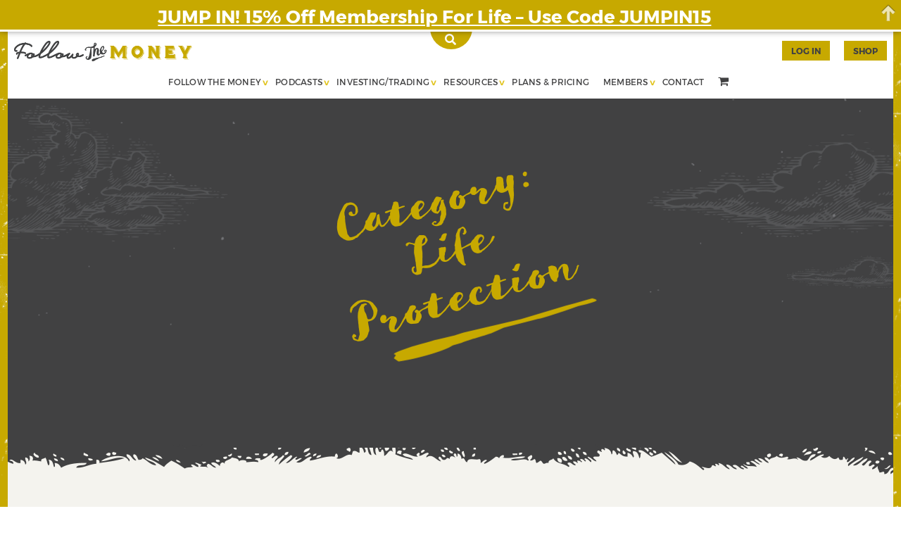

--- FILE ---
content_type: text/html; charset=UTF-8
request_url: https://followthemoney.com/level-two/life-protection/
body_size: 62356
content:
<!DOCTYPE html>
<html lang="en">
	<head>
	<meta charset="utf-8" />

	<meta name="viewport" content="width=device-width, initial-scale=1.0">

	<title>Life Protection Archives - Followthemoney.com</title>

	<link rel="shortcut icon" type="image/x-icon" href="https://followthemoney.com/wp-content/themes/lionfish/assets/images/favicons/favicon.ico" />
	<link rel="apple-touch-icon-precomposed" href="https://followthemoney.com/wp-content/themes/lionfish/assets/images/favicons/apple-touch-icon-57x57.png" />
	<link rel="apple-touch-icon-precomposed" href="https://followthemoney.com/wp-content/themes/lionfish/assets/images/favicons/apple-touch-icon-114x114.png" />
	<link rel="apple-touch-icon-precomposed" href="https://followthemoney.com/wp-content/themes/lionfish/assets/images/favicons/apple-touch-icon-72x72.png" />
	<link rel="apple-touch-icon-precomposed" href="https://followthemoney.com/wp-content/themes/lionfish/assets/images/favicons/apple-touch-icon-144x144.png" />
	<link rel="apple-touch-icon-precomposed" href="https://followthemoney.com/wp-content/themes/lionfish/assets/images/favicons/apple-touch-icon-60x60.png" />
	<link rel="apple-touch-icon-precomposed" href="https://followthemoney.com/wp-content/themes/lionfish/assets/images/favicons/apple-touch-icon-120x120.png" />
	<link rel="apple-touch-icon-precomposed" href="https://followthemoney.com/wp-content/themes/lionfish/assets/images/favicons/apple-touch-icon-76x76.png" />
	<link rel="apple-touch-icon-precomposed" href="https://followthemoney.com/wp-content/themes/lionfish/assets/images/favicons/apple-touch-icon-152x152.png" />
	<link rel="icon" type="image/png" href="https://followthemoney.com/wp-content/themes/lionfish/assets/images/favicons/favicon-196x196.png" />
	<link rel="icon" type="image/png" href="https://followthemoney.com/wp-content/themes/lionfish/assets/images/favicons/favicon-96x96.png" />
	<link rel="icon" type="image/png" href="https://followthemoney.com/wp-content/themes/lionfish/assets/images/favicons/favicon-32x32.png" />
	<link rel="icon" type="image/png" href="https://followthemoney.com/wp-content/themes/lionfish/assets/images/favicons/favicon-16x16.png" />
	<link rel="icon" type="image/png" href="https://followthemoney.com/wp-content/themes/lionfish/assets/images/favicons/favicon-128.png" />
	<meta name="application-name" content="&nbsp;"/>
	<meta name="msapplication-TileColor" content="#FFFFFF" />
	<meta name="msapplication-TileImage" content="https://followthemoney.com/wp-content/themes/lionfish/assets/images/favicons/mstile-144x144.png" />
	<meta name="msapplication-square70x70logo" content="https://followthemoney.com/wp-content/themes/lionfish/assets/images/favicons/mstile-70x70.png" />
	<meta name="msapplication-square150x150logo" content="https://followthemoney.com/wp-content/themes/lionfish/assets/images/favicons/mstile-150x150.png" />
	<meta name="msapplication-wide310x150logo" content="https://followthemoney.com/wp-content/themes/lionfish/assets/images/favicons/mstile-310x150.png" />
	<meta name="msapplication-square310x310logo" content="https://followthemoney.com/wp-content/themes/lionfish/assets/images/favicons/mstile-310x310.png" />

	<script src="https://followthemoney.com/wp-includes/js/jquery/jquery.min.js"></script>
	<script>
		  var $ = jQuery.noConflict();
	</script>

	
<!-- [BEGIN] Metadata added via All-Meta-Tags plugin by Space X-Chimp ( https://www.spacexchimp.com ) -->
<meta content="width=device-width, initial-scale=1, user-scalable=0" name="viewport">
<!-- [END] Metadata added via All-Meta-Tags plugin by Space X-Chimp ( https://www.spacexchimp.com ) -->

<link rel="preconnect" href="https://fonts.gstatic.com" crossorigin /><meta name='robots' content='index, follow, max-image-preview:large, max-snippet:-1, max-video-preview:-1' />

	<!-- This site is optimized with the Yoast SEO Premium plugin v26.7 (Yoast SEO v26.7) - https://yoast.com/wordpress/plugins/seo/ -->
	<link rel="canonical" href="https://followthemoney.com/level-two/life-protection/" />
	<meta property="og:locale" content="en_US" />
	<meta property="og:type" content="article" />
	<meta property="og:title" content="Life Protection Archives" />
	<meta property="og:url" content="https://followthemoney.com/level-two/life-protection/" />
	<meta property="og:site_name" content="Followthemoney.com" />
	<meta property="og:image" content="https://followthemoney.com/wp-content/uploads/2020/04/ftm-logo.png" />
	<meta property="og:image:width" content="600" />
	<meta property="og:image:height" content="132" />
	<meta property="og:image:type" content="image/png" />
	<meta name="twitter:card" content="summary_large_image" />
	<meta name="twitter:site" content="@ftmdaily" />
	<script type="application/ld+json" class="yoast-schema-graph">{"@context":"https://schema.org","@graph":[{"@type":"CollectionPage","@id":"https://followthemoney.com/level-two/life-protection/","url":"https://followthemoney.com/level-two/life-protection/","name":"Life Protection Archives - Followthemoney.com","isPartOf":{"@id":"https://followthemoney.com/#website"},"primaryImageOfPage":{"@id":"https://followthemoney.com/level-two/life-protection/#primaryimage"},"image":{"@id":"https://followthemoney.com/level-two/life-protection/#primaryimage"},"thumbnailUrl":"https://followthemoney.com/wp-content/uploads/2025/09/2025-0909-Apples-Future-Rate-Cuts-Ahead-and-the-Truth-About-IULs.png","breadcrumb":{"@id":"https://followthemoney.com/level-two/life-protection/#breadcrumb"},"inLanguage":"en-US"},{"@type":"ImageObject","inLanguage":"en-US","@id":"https://followthemoney.com/level-two/life-protection/#primaryimage","url":"https://followthemoney.com/wp-content/uploads/2025/09/2025-0909-Apples-Future-Rate-Cuts-Ahead-and-the-Truth-About-IULs.png","contentUrl":"https://followthemoney.com/wp-content/uploads/2025/09/2025-0909-Apples-Future-Rate-Cuts-Ahead-and-the-Truth-About-IULs.png","width":777,"height":437},{"@type":"BreadcrumbList","@id":"https://followthemoney.com/level-two/life-protection/#breadcrumb","itemListElement":[{"@type":"ListItem","position":1,"name":"Home","item":"https://followthemoney.com/"},{"@type":"ListItem","position":2,"name":"Level Two","item":"https://followthemoney.com/level-two/"},{"@type":"ListItem","position":3,"name":"Life Protection"}]},{"@type":"WebSite","@id":"https://followthemoney.com/#website","url":"https://followthemoney.com/","name":"Followthemoney.com","description":"Fierce Truth. Real Profit.","potentialAction":[{"@type":"SearchAction","target":{"@type":"EntryPoint","urlTemplate":"https://followthemoney.com/?s={search_term_string}"},"query-input":{"@type":"PropertyValueSpecification","valueRequired":true,"valueName":"search_term_string"}}],"inLanguage":"en-US"}]}</script>
	<!-- / Yoast SEO Premium plugin. -->


<script type='application/javascript'  id='pys-version-script'>console.log('PixelYourSite Free version 11.1.5.2');</script>
<link rel='dns-prefetch' href='//ajax.googleapis.com' />
<link rel='dns-prefetch' href='//maxcdn.bootstrapcdn.com' />
<style type="text/css">
.powerpress_player .wp-audio-shortcode { max-width: 640px; }
</style>
<link rel='stylesheet' id='themedy-shortcodes-style-css' href='https://followthemoney.com/wp-content/plugins/themedy-visual-designer/css/shortcodes.css?ver=1' type='text/css' media='screen' />
<link rel='stylesheet' id='wpra-lightbox-css' href='https://followthemoney.com/wp-content/plugins/wp-rss-aggregator/core/css/jquery-colorbox.css?ver=1.4.33' type='text/css' media='all' />
<link rel='stylesheet' id='bootstrap_tab-css' href='https://followthemoney.com/wp-content/plugins/easy-responsive-tabs/assets/css/bootstrap_tab.min.css?ver=f3ea28051627201f212301c2fbbeb591' type='text/css' media='all' />
<link rel='stylesheet' id='bootstrap_dropdown-css' href='https://followthemoney.com/wp-content/plugins/easy-responsive-tabs/assets/css/bootstrap_dropdown.min.css?ver=f3ea28051627201f212301c2fbbeb591' type='text/css' media='all' />
<link rel='stylesheet' id='ert_tab_icon_css-css' href='https://followthemoney.com/wp-content/plugins/easy-responsive-tabs/assets/css/res_tab_icon.css?ver=f3ea28051627201f212301c2fbbeb591' type='text/css' media='all' />
<style id='wp-emoji-styles-inline-css' type='text/css'>

	img.wp-smiley, img.emoji {
		display: inline !important;
		border: none !important;
		box-shadow: none !important;
		height: 1em !important;
		width: 1em !important;
		margin: 0 0.07em !important;
		vertical-align: -0.1em !important;
		background: none !important;
		padding: 0 !important;
	}
/*# sourceURL=wp-emoji-styles-inline-css */
</style>
<link rel='stylesheet' id='wp-block-library-css' href='https://followthemoney.com/wp-includes/css/dist/block-library/style.min.css?ver=f3ea28051627201f212301c2fbbeb591' type='text/css' media='all' />
<link rel='stylesheet' id='wc-blocks-style-css' href='https://followthemoney.com/wp-content/plugins/woocommerce/assets/client/blocks/wc-blocks.css?ver=wc-10.4.3' type='text/css' media='all' />
<style id='global-styles-inline-css' type='text/css'>
:root{--wp--preset--aspect-ratio--square: 1;--wp--preset--aspect-ratio--4-3: 4/3;--wp--preset--aspect-ratio--3-4: 3/4;--wp--preset--aspect-ratio--3-2: 3/2;--wp--preset--aspect-ratio--2-3: 2/3;--wp--preset--aspect-ratio--16-9: 16/9;--wp--preset--aspect-ratio--9-16: 9/16;--wp--preset--color--black: #000000;--wp--preset--color--cyan-bluish-gray: #abb8c3;--wp--preset--color--white: #ffffff;--wp--preset--color--pale-pink: #f78da7;--wp--preset--color--vivid-red: #cf2e2e;--wp--preset--color--luminous-vivid-orange: #ff6900;--wp--preset--color--luminous-vivid-amber: #fcb900;--wp--preset--color--light-green-cyan: #7bdcb5;--wp--preset--color--vivid-green-cyan: #00d084;--wp--preset--color--pale-cyan-blue: #8ed1fc;--wp--preset--color--vivid-cyan-blue: #0693e3;--wp--preset--color--vivid-purple: #9b51e0;--wp--preset--gradient--vivid-cyan-blue-to-vivid-purple: linear-gradient(135deg,rgb(6,147,227) 0%,rgb(155,81,224) 100%);--wp--preset--gradient--light-green-cyan-to-vivid-green-cyan: linear-gradient(135deg,rgb(122,220,180) 0%,rgb(0,208,130) 100%);--wp--preset--gradient--luminous-vivid-amber-to-luminous-vivid-orange: linear-gradient(135deg,rgb(252,185,0) 0%,rgb(255,105,0) 100%);--wp--preset--gradient--luminous-vivid-orange-to-vivid-red: linear-gradient(135deg,rgb(255,105,0) 0%,rgb(207,46,46) 100%);--wp--preset--gradient--very-light-gray-to-cyan-bluish-gray: linear-gradient(135deg,rgb(238,238,238) 0%,rgb(169,184,195) 100%);--wp--preset--gradient--cool-to-warm-spectrum: linear-gradient(135deg,rgb(74,234,220) 0%,rgb(151,120,209) 20%,rgb(207,42,186) 40%,rgb(238,44,130) 60%,rgb(251,105,98) 80%,rgb(254,248,76) 100%);--wp--preset--gradient--blush-light-purple: linear-gradient(135deg,rgb(255,206,236) 0%,rgb(152,150,240) 100%);--wp--preset--gradient--blush-bordeaux: linear-gradient(135deg,rgb(254,205,165) 0%,rgb(254,45,45) 50%,rgb(107,0,62) 100%);--wp--preset--gradient--luminous-dusk: linear-gradient(135deg,rgb(255,203,112) 0%,rgb(199,81,192) 50%,rgb(65,88,208) 100%);--wp--preset--gradient--pale-ocean: linear-gradient(135deg,rgb(255,245,203) 0%,rgb(182,227,212) 50%,rgb(51,167,181) 100%);--wp--preset--gradient--electric-grass: linear-gradient(135deg,rgb(202,248,128) 0%,rgb(113,206,126) 100%);--wp--preset--gradient--midnight: linear-gradient(135deg,rgb(2,3,129) 0%,rgb(40,116,252) 100%);--wp--preset--font-size--small: 13px;--wp--preset--font-size--medium: 20px;--wp--preset--font-size--large: 36px;--wp--preset--font-size--x-large: 42px;--wp--preset--spacing--20: 0.44rem;--wp--preset--spacing--30: 0.67rem;--wp--preset--spacing--40: 1rem;--wp--preset--spacing--50: 1.5rem;--wp--preset--spacing--60: 2.25rem;--wp--preset--spacing--70: 3.38rem;--wp--preset--spacing--80: 5.06rem;--wp--preset--shadow--natural: 6px 6px 9px rgba(0, 0, 0, 0.2);--wp--preset--shadow--deep: 12px 12px 50px rgba(0, 0, 0, 0.4);--wp--preset--shadow--sharp: 6px 6px 0px rgba(0, 0, 0, 0.2);--wp--preset--shadow--outlined: 6px 6px 0px -3px rgb(255, 255, 255), 6px 6px rgb(0, 0, 0);--wp--preset--shadow--crisp: 6px 6px 0px rgb(0, 0, 0);}:where(.is-layout-flex){gap: 0.5em;}:where(.is-layout-grid){gap: 0.5em;}body .is-layout-flex{display: flex;}.is-layout-flex{flex-wrap: wrap;align-items: center;}.is-layout-flex > :is(*, div){margin: 0;}body .is-layout-grid{display: grid;}.is-layout-grid > :is(*, div){margin: 0;}:where(.wp-block-columns.is-layout-flex){gap: 2em;}:where(.wp-block-columns.is-layout-grid){gap: 2em;}:where(.wp-block-post-template.is-layout-flex){gap: 1.25em;}:where(.wp-block-post-template.is-layout-grid){gap: 1.25em;}.has-black-color{color: var(--wp--preset--color--black) !important;}.has-cyan-bluish-gray-color{color: var(--wp--preset--color--cyan-bluish-gray) !important;}.has-white-color{color: var(--wp--preset--color--white) !important;}.has-pale-pink-color{color: var(--wp--preset--color--pale-pink) !important;}.has-vivid-red-color{color: var(--wp--preset--color--vivid-red) !important;}.has-luminous-vivid-orange-color{color: var(--wp--preset--color--luminous-vivid-orange) !important;}.has-luminous-vivid-amber-color{color: var(--wp--preset--color--luminous-vivid-amber) !important;}.has-light-green-cyan-color{color: var(--wp--preset--color--light-green-cyan) !important;}.has-vivid-green-cyan-color{color: var(--wp--preset--color--vivid-green-cyan) !important;}.has-pale-cyan-blue-color{color: var(--wp--preset--color--pale-cyan-blue) !important;}.has-vivid-cyan-blue-color{color: var(--wp--preset--color--vivid-cyan-blue) !important;}.has-vivid-purple-color{color: var(--wp--preset--color--vivid-purple) !important;}.has-black-background-color{background-color: var(--wp--preset--color--black) !important;}.has-cyan-bluish-gray-background-color{background-color: var(--wp--preset--color--cyan-bluish-gray) !important;}.has-white-background-color{background-color: var(--wp--preset--color--white) !important;}.has-pale-pink-background-color{background-color: var(--wp--preset--color--pale-pink) !important;}.has-vivid-red-background-color{background-color: var(--wp--preset--color--vivid-red) !important;}.has-luminous-vivid-orange-background-color{background-color: var(--wp--preset--color--luminous-vivid-orange) !important;}.has-luminous-vivid-amber-background-color{background-color: var(--wp--preset--color--luminous-vivid-amber) !important;}.has-light-green-cyan-background-color{background-color: var(--wp--preset--color--light-green-cyan) !important;}.has-vivid-green-cyan-background-color{background-color: var(--wp--preset--color--vivid-green-cyan) !important;}.has-pale-cyan-blue-background-color{background-color: var(--wp--preset--color--pale-cyan-blue) !important;}.has-vivid-cyan-blue-background-color{background-color: var(--wp--preset--color--vivid-cyan-blue) !important;}.has-vivid-purple-background-color{background-color: var(--wp--preset--color--vivid-purple) !important;}.has-black-border-color{border-color: var(--wp--preset--color--black) !important;}.has-cyan-bluish-gray-border-color{border-color: var(--wp--preset--color--cyan-bluish-gray) !important;}.has-white-border-color{border-color: var(--wp--preset--color--white) !important;}.has-pale-pink-border-color{border-color: var(--wp--preset--color--pale-pink) !important;}.has-vivid-red-border-color{border-color: var(--wp--preset--color--vivid-red) !important;}.has-luminous-vivid-orange-border-color{border-color: var(--wp--preset--color--luminous-vivid-orange) !important;}.has-luminous-vivid-amber-border-color{border-color: var(--wp--preset--color--luminous-vivid-amber) !important;}.has-light-green-cyan-border-color{border-color: var(--wp--preset--color--light-green-cyan) !important;}.has-vivid-green-cyan-border-color{border-color: var(--wp--preset--color--vivid-green-cyan) !important;}.has-pale-cyan-blue-border-color{border-color: var(--wp--preset--color--pale-cyan-blue) !important;}.has-vivid-cyan-blue-border-color{border-color: var(--wp--preset--color--vivid-cyan-blue) !important;}.has-vivid-purple-border-color{border-color: var(--wp--preset--color--vivid-purple) !important;}.has-vivid-cyan-blue-to-vivid-purple-gradient-background{background: var(--wp--preset--gradient--vivid-cyan-blue-to-vivid-purple) !important;}.has-light-green-cyan-to-vivid-green-cyan-gradient-background{background: var(--wp--preset--gradient--light-green-cyan-to-vivid-green-cyan) !important;}.has-luminous-vivid-amber-to-luminous-vivid-orange-gradient-background{background: var(--wp--preset--gradient--luminous-vivid-amber-to-luminous-vivid-orange) !important;}.has-luminous-vivid-orange-to-vivid-red-gradient-background{background: var(--wp--preset--gradient--luminous-vivid-orange-to-vivid-red) !important;}.has-very-light-gray-to-cyan-bluish-gray-gradient-background{background: var(--wp--preset--gradient--very-light-gray-to-cyan-bluish-gray) !important;}.has-cool-to-warm-spectrum-gradient-background{background: var(--wp--preset--gradient--cool-to-warm-spectrum) !important;}.has-blush-light-purple-gradient-background{background: var(--wp--preset--gradient--blush-light-purple) !important;}.has-blush-bordeaux-gradient-background{background: var(--wp--preset--gradient--blush-bordeaux) !important;}.has-luminous-dusk-gradient-background{background: var(--wp--preset--gradient--luminous-dusk) !important;}.has-pale-ocean-gradient-background{background: var(--wp--preset--gradient--pale-ocean) !important;}.has-electric-grass-gradient-background{background: var(--wp--preset--gradient--electric-grass) !important;}.has-midnight-gradient-background{background: var(--wp--preset--gradient--midnight) !important;}.has-small-font-size{font-size: var(--wp--preset--font-size--small) !important;}.has-medium-font-size{font-size: var(--wp--preset--font-size--medium) !important;}.has-large-font-size{font-size: var(--wp--preset--font-size--large) !important;}.has-x-large-font-size{font-size: var(--wp--preset--font-size--x-large) !important;}
/*# sourceURL=global-styles-inline-css */
</style>

<style id='classic-theme-styles-inline-css' type='text/css'>
/*! This file is auto-generated */
.wp-block-button__link{color:#fff;background-color:#32373c;border-radius:9999px;box-shadow:none;text-decoration:none;padding:calc(.667em + 2px) calc(1.333em + 2px);font-size:1.125em}.wp-block-file__button{background:#32373c;color:#fff;text-decoration:none}
/*# sourceURL=/wp-includes/css/classic-themes.min.css */
</style>
<link rel='stylesheet' id='essential-grid-plugin-settings-css' href='https://followthemoney.com/wp-content/plugins/essential-grid/public/assets/css/settings.css?ver=3.0.10' type='text/css' media='all' />
<link rel='stylesheet' id='tp-fontello-css' href='https://followthemoney.com/wp-content/plugins/essential-grid/public/assets/font/fontello/css/fontello.css?ver=3.0.10' type='text/css' media='all' />
<link rel='stylesheet' id='wpa-css-css' href='https://followthemoney.com/wp-content/plugins/honeypot/includes/css/wpa.css?ver=2.3.04' type='text/css' media='all' />
<link rel='stylesheet' id='karma-by-kadar-master-css' href='https://followthemoney.com/wp-content/plugins/karma-by-kadar/assets/css/master.css?ver=f3ea28051627201f212301c2fbbeb591' type='text/css' media='all' />
<link rel='stylesheet' id='membermouse-jquery-css-css' href='//ajax.googleapis.com/ajax/libs/jqueryui/1.13.3/themes/smoothness/jquery-ui.css?ver=1.13.3' type='text/css' media='all' />
<link rel='stylesheet' id='membermouse-main-css' href='https://followthemoney.com/wp-content/plugins/membermouse/resources/css/common/mm-main.css?ver=3.0.28' type='text/css' media='all' />
<link rel='stylesheet' id='membermouse-buttons-css' href='https://followthemoney.com/wp-content/plugins/membermouse/resources/css/common/mm-buttons.css?ver=3.0.28' type='text/css' media='all' />
<link rel='stylesheet' id='membermouse-font-awesome-css' href='//maxcdn.bootstrapcdn.com/font-awesome/4.7.0/css/font-awesome.min.css?ver=f3ea28051627201f212301c2fbbeb591' type='text/css' media='all' />
<link rel='stylesheet' id='optimize-press-shortcodes-styles-css' href='https://followthemoney.com/wp-content/plugins/optimize-press-shortcodes/assets/styles.css?ver=1.0.3' type='text/css' media='all' />
<link rel='stylesheet' id='smw-plugin-style-css' href='https://followthemoney.com/wp-content/plugins/premium-stock-market-widgets/assets/css/style.css?ver=2.1.10' type='text/css' media='all' />
<link rel='stylesheet' id='woocommerce-layout-css' href='https://followthemoney.com/wp-content/plugins/woocommerce/assets/css/woocommerce-layout.css?ver=10.4.3' type='text/css' media='all' />
<link rel='stylesheet' id='woocommerce-smallscreen-css' href='https://followthemoney.com/wp-content/plugins/woocommerce/assets/css/woocommerce-smallscreen.css?ver=10.4.3' type='text/css' media='only screen and (max-width: 768px)' />
<link rel='stylesheet' id='woocommerce-general-css' href='https://followthemoney.com/wp-content/plugins/woocommerce/assets/css/woocommerce.css?ver=10.4.3' type='text/css' media='all' />
<style id='woocommerce-inline-inline-css' type='text/css'>
.woocommerce form .form-row .required { visibility: visible; }
/*# sourceURL=woocommerce-inline-inline-css */
</style>
<link rel='stylesheet' id='affwp-forms-css' href='https://followthemoney.com/wp-content/plugins/affiliate-wp/assets/css/forms.min.css?ver=2.30.2' type='text/css' media='all' />
<link rel='stylesheet' id='dashicons-css' href='https://followthemoney.com/wp-includes/css/dashicons.min.css?ver=f3ea28051627201f212301c2fbbeb591' type='text/css' media='all' />
<link rel='stylesheet' id='slick-css' href='https://followthemoney.com/wp-content/themes/lionfish/assets/vendor/slick/slick.css?ver=f3ea28051627201f212301c2fbbeb591' type='text/css' media='all' />
<link rel='stylesheet' id='main-css' href='https://followthemoney.com/wp-content/themes/lionfish/assets/css/style.min.css?ver=f3ea28051627201f212301c2fbbeb591' type='text/css' media='all' />
<style id='divi-builder-style-inline-inline-css' type='text/css'>
#wp-admin-bar-et-use-visual-builder a:before{font-family:ETmodules!important;content:"\e625";font-size:30px!important;width:28px;margin-top:-3px;color:#974df3!important}#wp-admin-bar-et-use-visual-builder:hover a:before{color:#fff!important}#wp-admin-bar-et-use-visual-builder:hover a,#wp-admin-bar-et-use-visual-builder a:hover{transition:background-color .5s ease;-webkit-transition:background-color .5s ease;-moz-transition:background-color .5s ease;background-color:#7e3bd0!important;color:#fff!important}* html .clearfix,:first-child+html .clearfix{zoom:1}.iphone .et_pb_section_video_bg video::-webkit-media-controls-start-playback-button{display:none!important;-webkit-appearance:none}.et_mobile_device .et_pb_section_parallax .et_pb_parallax_css{background-attachment:scroll}.et-social-facebook a.icon:before{content:"\e093"}.et-social-twitter a.icon:before{content:"\e094"}.et-social-google-plus a.icon:before{content:"\e096"}.et-social-instagram a.icon:before{content:"\e09a"}.et-social-rss a.icon:before{content:"\e09e"}.ai1ec-single-event:after{content:" ";display:table;clear:both}.evcal_event_details .evcal_evdata_cell .eventon_details_shading_bot.eventon_details_shading_bot{z-index:3}.wp-block-divi-layout{margin-bottom:1em}#et-boc .et-l{text-shadow:none}#et-boc .et-l .hentry,#et-boc .et-l a,#et-boc .et-l a:active,#et-boc .et-l blockquote,#et-boc .et-l div,#et-boc .et-l em,#et-boc .et-l form,#et-boc .et-l h1,#et-boc .et-l h2,#et-boc .et-l h3,#et-boc .et-l h4,#et-boc .et-l h5,#et-boc .et-l h6,#et-boc .et-l hr,#et-boc .et-l iframe,#et-boc .et-l img,#et-boc .et-l input,#et-boc .et-l label,#et-boc .et-l li,#et-boc .et-l object,#et-boc .et-l ol,#et-boc .et-l p,#et-boc .et-l span,#et-boc .et-l strong,#et-boc .et-l textarea,#et-boc .et-l ul,#et-boc .et-l video{text-align:inherit;margin:0;padding:0;border:none;outline:0;vertical-align:baseline;background:transparent;letter-spacing:normal;color:inherit;box-shadow:none;-webkit-box-shadow:none;-moz-box-shadow:none;text-shadow:inherit;border-radius:0;-moz-border-radius:0;-webkit-border-radius:0;transition:none}#et-boc .et-l h1,#et-boc .et-l h2,#et-boc .et-l h3,#et-boc .et-l h4,#et-boc .et-l h5,#et-boc .et-l h6{line-height:1em;padding-bottom:10px;font-weight:500;text-transform:none;font-style:normal}#et-boc .et-l ol,#et-boc .et-l ul{list-style:none;text-align:inherit}#et-boc .et-l ol li,#et-boc .et-l ul li{padding-left:0;background:none;margin-left:0}#et-boc .et-l blockquote{quotes:none}#et-boc .et-l blockquote:after,#et-boc .et-l blockquote:before{content:"";content:none}#et-boc .et-l :focus{outline:0}#et-boc .et-l article,#et-boc .et-l aside,#et-boc .et-l footer,#et-boc .et-l header,#et-boc .et-l hgroup,#et-boc .et-l nav,#et-boc .et-l section{display:block}#et-boc .et-l input[type=email],#et-boc .et-l input[type=number],#et-boc .et-l input[type=password],#et-boc .et-l input[type=text]{height:49px}#et-boc .et-l a{text-decoration:none!important}#et-boc .et-l p{padding-bottom:1em;color:inherit!important}#et-boc .et-l p:last-of-type{padding-bottom:0}#et-boc .et-l img{max-width:100%;height:auto}#et-boc .et-l embed,#et-boc .et-l iframe,#et-boc .et-l object,#et-boc .et-l video{max-width:100%}.et-db #et-boc .et-l .et_pb_widget_area .enigma_sidebar_widget #searchform .input-group-btn,.et-db #et-boc .et-l .et_pb_widget_area .widget_search .large-2,.et-db #et-boc .et-l .et_pb_widget_area .widget_search .small-2,.et-db #et-boc .et-l .et_pb_widget_area .widget_search>form>.input-group>span.input-group-btn{position:absolute;top:0;right:0;z-index:5;width:80px}.et-db #et-boc .et-l .et_pb_module a{color:#2ea3f2}.et-db #et-boc .et-l .et_pb_module .sticky h2,.et-db #et-boc .et-l .et_pb_module h2 a{color:inherit!important}.et-db #et-boc .et-l .et_pb_module input{margin:0}.et-db #et-boc .et-l .et_pb_module .post-meta{position:relative}.et-db #et-boc .et-l .et_pb_bg_layout_dark a{color:#fff}.et-db #et-boc .et-l .et-pb-slider-arrows a:before,.et-db #et-boc .et-l .et_pb_video_play:before,.et-db #et-boc .et-l ul.et_pb_member_social_links a:before{color:inherit}.et-db #et-boc .et-l ul.et_pb_social_media_follow .et_pb_social_icon a.icon{top:auto;position:relative}.et-db #et-boc .et-l .clearfix{clear:none;display:inline;display:initial}.et-db #et-boc .et-l address.clearfix,.et-db #et-boc .et-l article.clearfix,.et-db #et-boc .et-l aside.clearfix,.et-db #et-boc .et-l blockquote.clearfix,.et-db #et-boc .et-l canvas.clearfix,.et-db #et-boc .et-l dd.clearfix,.et-db #et-boc .et-l div.clearfix,.et-db #et-boc .et-l dl.clearfix,.et-db #et-boc .et-l fieldset.clearfix,.et-db #et-boc .et-l figcaption.clearfix,.et-db #et-boc .et-l figure.clearfix,.et-db #et-boc .et-l footer.clearfix,.et-db #et-boc .et-l form.clearfix,.et-db #et-boc .et-l h1.clearfix,.et-db #et-boc .et-l h2.clearfix,.et-db #et-boc .et-l h3.clearfix,.et-db #et-boc .et-l h4.clearfix,.et-db #et-boc .et-l h5.clearfix,.et-db #et-boc .et-l h6.clearfix,.et-db #et-boc .et-l header.clearfix,.et-db #et-boc .et-l hgroup.clearfix,.et-db #et-boc .et-l hr.clearfix,.et-db #et-boc .et-l main.clearfix,.et-db #et-boc .et-l nav.clearfix,.et-db #et-boc .et-l noscript.clearfix,.et-db #et-boc .et-l ol.clearfix,.et-db #et-boc .et-l output.clearfix,.et-db #et-boc .et-l p.clearfix,.et-db #et-boc .et-l pre.clearfix,.et-db #et-boc .et-l section.clearfix,.et-db #et-boc .et-l table.clearfix,.et-db #et-boc .et-l tfoot.clearfix,.et-db #et-boc .et-l ul.clearfix,.et-db #et-boc .et-l video.clearfix{display:block}.et-db #et-boc .et-l .et_main_video_container *,.et-db #et-boc .et-l .et_pb_slide_video *,.et-db #et-boc .et-l .et_pb_video_box *{height:auto}.et-db #et-boc .et-l .et_main_video_container iframe,.et-db #et-boc .et-l .et_pb_slide_video iframe,.et-db #et-boc .et-l .et_pb_video_box iframe{height:100%}.et-db #et-boc .et-l .et_pb_module ul{overflow:visible}.et-db #et-boc .et-l .et_pb_module ol,.et-db #et-boc .et-l .et_pb_module ul,ol .et-db #et-boc .et-l .et_pb_module,ul .et-db #et-boc .et-l .et_pb_module{background:transparent}.et-db #et-boc .et-l .et_pb_module h3{display:block!important}.et-db #et-boc .et-l .et_pb_module img{max-width:100%;margin:0;border:none;padding:0;background:none;border-radius:0}.et-db #et-boc .et-l .et_pb_module img:hover{opacity:1;box-shadow:none}.et-db #et-boc .et-l .et_pb_module a:not(.wc-forward),.et-db #et-boc .et-l .et_pb_module h1 a,.et-db #et-boc .et-l .et_pb_module h2 a,.et-db #et-boc .et-l .et_pb_module h3 a,.et-db #et-boc .et-l .et_pb_module h4 a,.et-db #et-boc .et-l .et_pb_module h5 a,.et-db #et-boc .et-l .et_pb_module h6 a{line-height:1em;padding-bottom:10px;font-weight:500;text-transform:none;font-style:normal}.et-db #et-boc .et-l .et_pb_module .entry-featured-image-url{padding-bottom:0}.et-db #et-boc .et-l .et_pb_module blockquote{margin:20px 0 30px;padding-left:20px;border-left:5px solid;border-color:#2ea3f2;font-style:normal}.et-db #et-boc .et-l .et_pb_module input[type=radio]{margin-right:7px}.et-db #et-boc .et-l .et_pb_module input.text:not(.qty),.et-db #et-boc .et-l .et_pb_module input.title,.et-db #et-boc .et-l .et_pb_module input[type=email],.et-db #et-boc .et-l .et_pb_module input[type=password],.et-db #et-boc .et-l .et_pb_module input[type=tel],.et-db #et-boc .et-l .et_pb_module input[type=text],.et-db #et-boc .et-l .et_pb_module input select,.et-db #et-boc .et-l .et_pb_module input textarea{border:1px solid #bbb;color:#4e4e4e;padding:5px 10px;height:auto;width:auto}.et-db #et-boc .et-l .et_pb_module #email{width:100%}.et-db #et-boc .et-l .et-pb-slider-arrows a{color:inherit}.et-db #et-boc .et-l .et_pb_post .post-meta a{color:inherit!important}.et-db #et-boc .et-l .et_pb_counter_amount_number{letter-spacing:inherit;text-decoration:inherit}.et-db #et-boc .et-l .et_pb_blurb img{width:inherit}.et-db #et-boc .et-l .comment-content *,.et-db #et-boc .et-l .et_pb_blurb_container,.et-db #et-boc .et-l .et_pb_blurb_container *,.et-db #et-boc .et-l .et_pb_blurb_content,.et-db #et-boc .et-l .et_pb_newsletter_button_text,.et-db #et-boc .et-l .et_pb_newsletter_description *,.et-db #et-boc .et-l .et_pb_promo_description,.et-db #et-boc .et-l .et_pb_promo_description *{letter-spacing:inherit}.et-db #et-boc .et-l .et_pb_image img{width:inherit}.et-db #et-boc .et-l .et_pb_image a{line-height:0;padding-bottom:0}.et-db #et-boc .et-l .et_pb_newsletter_description{letter-spacing:inherit}.et-db #et-boc .et-l .et_pb_newsletter_form p input{background-color:#fff!important;width:100%!important}.et-db #et-boc .et-l .et_pb_text *{letter-spacing:inherit}.et-db #et-boc .et-l .et-db .et_pb_section{background-color:transparent}.et-db #et-boc .et-l .et_pb_section *{-webkit-font-smoothing:antialiased}.et-db #et-boc .et-l .pagination{width:100%;clear:both}.et-db #et-boc .et-l .pagination:after,.et-db #et-boc .et-l .pagination:before{visibility:hidden}.et-db #et-boc .et-l .pagination a{width:auto;border:none;background:transparent}.et-db #et-boc .et-l .wp-pagenavi{text-align:right;border-top:1px solid #e2e2e2;padding-top:13px;clear:both;margin-bottom:30px}.et-db #et-boc .et-l .wp-pagenavi a,.et-db #et-boc .et-l .wp-pagenavi span{color:#666;margin:0 5px;text-decoration:none;font-size:14px!important;font-weight:400!important;border:none!important}.et-db #et-boc .et-l .wp-pagenavi .nextpostslink,.et-db #et-boc .et-l .wp-pagenavi .previouspostslink{color:#999!important}.et-db #et-boc .et-l .wp-pagenavi a:hover,.et-db #et-boc .et-l .wp-pagenavi span.current{color:#82c0c7!important}.et-db #et-boc .et-l .nav-previous{float:left}.et-db #et-boc .et-l .nav-next{float:right}.et-db #et-boc .et-l article .et_pb_text_color_light,.et-db #et-boc .et-l article .et_pb_text_color_light a,.et-db #et-boc .et-l article .et_pb_text_color_light a:hover,.et-db #et-boc .et-l article .et_pb_text_color_light a:visited,.et-db #et-boc .et-l article .et_pb_text_color_light blockquote{color:#fff}.et-db #et-boc .et-l .et_pb_posts .et_pb_post{padding:0;border-top:none;border-left:0;border-right:0;border-bottom:none;background:transparent;width:100%;margin-top:0}.et-db #et-boc .et-l .et_pb_posts .et_pb_post .entry-title a,.et-db #et-boc .et-l .et_pb_posts .et_pb_post .post-content,.et-db #et-boc .et-l .et_pb_posts .et_pb_post .post-content *,.et-db #et-boc .et-l .et_pb_posts .et_pb_post .post-meta a,.et-db #et-boc .et-l .et_pb_posts .et_pb_post .post-meta span{letter-spacing:inherit}.et-db #et-boc .et-l .et_pb_blog_grid blockquote:before,.et-db #et-boc .et-l .et_pb_posts blockquote:before{display:none}.et-db #et-boc .et-l .et_pb_blog_grid a.more-link,.et-db #et-boc .et-l .et_pb_posts a.more-link{position:relative;color:inherit!important;font-size:inherit;background-color:transparent!important;float:none!important;padding:0!important;text-transform:none;line-height:normal;display:block;font-family:inherit;bottom:auto;right:auto}.et-db #et-boc .et-l .et_pb_blog_grid .column{width:100%;margin:0}.et-db #et-boc .et-l .et_pb_blog_grid .et_pb_post{padding:19px!important;background-image:none!important;float:none;width:100%;margin-top:0}.et-db #et-boc .et-l .et_pb_blog_grid .et_pb_image_container{max-width:none}.et-db #et-boc .et-l .et_pb_blog_grid_wrapper .et_pb_blog_grid article{border-bottom:1px solid #ddd!important}.et-db #et-boc .et-l .et_pb_grid_item.entry{padding:0}.et-db #et-boc .et-l .et_pb_module ul,.et-db #et-boc .et-l ul.et_pb_module{margin:0}.et-db #et-boc .et-l .et_pb_module li{list-style:none}.et-db #et-boc .et-l .et_pb_module a,.et-db #et-boc .et-l .et_pb_module a:hover{text-decoration:none}.et-db #et-boc .et-l .et_pb_module h1,.et-db #et-boc .et-l .et_pb_module h2,.et-db #et-boc .et-l .et_pb_module h3,.et-db #et-boc .et-l .et_pb_module h4,.et-db #et-boc .et-l .et_pb_module h5,.et-db #et-boc .et-l .et_pb_module h6{margin:0;text-align:inherit}.et-db #et-boc .et-l .et_pb_module .column{padding:0}.et-db #et-boc .et-l .et_pb_module p{margin:0;text-align:inherit}.et-db #et-boc .et-l .et_pb_module a:focus{outline:none}.et-db #et-boc .et-l .et_pb_module img{display:inline}.et-db #et-boc .et-l .et_pb_module span.percent-value{font-size:inherit;letter-spacing:inherit}.et-db #et-boc .et-l .et_pb_module .hentry{box-shadow:none}.et-db #et-boc .et-l .et_pb_blurb_content ol,.et-db #et-boc .et-l .et_pb_blurb_content ul,.et-db #et-boc .et-l .et_pb_code ol,.et-db #et-boc .et-l .et_pb_code ul,.et-db #et-boc .et-l .et_pb_fullwidth_header .header-content ol,.et-db #et-boc .et-l .et_pb_fullwidth_header .header-content ul,.et-db #et-boc .et-l .et_pb_newsletter_description_content ol,.et-db #et-boc .et-l .et_pb_newsletter_description_content ul,.et-db #et-boc .et-l .et_pb_promo_description ol,.et-db #et-boc .et-l .et_pb_promo_description ul,.et-db #et-boc .et-l .et_pb_slide_content ol,.et-db #et-boc .et-l .et_pb_slide_content ul,.et-db #et-boc .et-l .et_pb_tab ol,.et-db #et-boc .et-l .et_pb_tab ul,.et-db #et-boc .et-l .et_pb_team_member_description ol,.et-db #et-boc .et-l .et_pb_team_member_description ul,.et-db #et-boc .et-l .et_pb_testimonial_description_inner ol,.et-db #et-boc .et-l .et_pb_testimonial_description_inner ul,.et-db #et-boc .et-l .et_pb_text ol,.et-db #et-boc .et-l .et_pb_text ul,.et-db #et-boc .et-l .et_pb_toggle_content ol,.et-db #et-boc .et-l .et_pb_toggle_content ul{margin-top:15px;margin-bottom:15px;margin-left:25px}.et-db #et-boc .et-l .et_pb_blurb_content ul li,.et-db #et-boc .et-l .et_pb_code ul li,.et-db #et-boc .et-l .et_pb_fullwidth_header .header-content ul li,.et-db #et-boc .et-l .et_pb_newsletter_description_content ul li,.et-db #et-boc .et-l .et_pb_promo_description ul li,.et-db #et-boc .et-l .et_pb_slide_content ul li,.et-db #et-boc .et-l .et_pb_tab ul li,.et-db #et-boc .et-l .et_pb_team_member_description ul li,.et-db #et-boc .et-l .et_pb_testimonial_description_inner ul li,.et-db #et-boc .et-l .et_pb_text ul li,.et-db #et-boc .et-l .et_pb_toggle_content ul li{list-style:disc}.et-db #et-boc .et-l .et_pb_blurb_content ol li,.et-db #et-boc .et-l .et_pb_code ol li,.et-db #et-boc .et-l .et_pb_fullwidth_header .header-content ol li,.et-db #et-boc .et-l .et_pb_newsletter_description_content ol li,.et-db #et-boc .et-l .et_pb_promo_description ol li,.et-db #et-boc .et-l .et_pb_slide_content ol li,.et-db #et-boc .et-l .et_pb_tab ol li,.et-db #et-boc .et-l .et_pb_team_member_description ol li,.et-db #et-boc .et-l .et_pb_testimonial_description_inner ol li,.et-db #et-boc .et-l .et_pb_text ol li,.et-db #et-boc .et-l .et_pb_toggle_content ol li{list-style:decimal}.et-db #et-boc .et-l .et_pb_section{margin-bottom:0}.et-db #et-boc .et-l .widget .widget-title,.et-db #et-boc .et-l .widget a{color:inherit}.et-db #et-boc .et-l span.et_portfolio_image{position:relative;display:block}.et-db #et-boc .et-l span.et_portfolio_image img{display:block}.et-db #et-boc .et-l .et_audio_container .mejs-time.mejs-currenttime-container.custom{line-height:18px}.et-db #et-boc .et-l hr.et_pb_module{background-color:transparent;background-image:none;margin:0;padding:0}.et-db #et-boc .et-l .et-pb-slider-arrows a,.et-db #et-boc .et-l .et_pb_blurb_container h4 a,.et-db #et-boc .et-l .et_pb_module .post-meta a,.et-db #et-boc .et-l .et_pb_module h2 a,.et-db #et-boc .et-l .et_pb_module li a,.et-db #et-boc .et-l .et_pb_portfolio_item a,.et-db #et-boc .et-l .et_pb_testimonial_meta a{border-bottom:none}.et-db #et-boc .et-l .et_pb_portfolio_filter a{letter-spacing:inherit;line-height:inherit}.et-db #et-boc .et-l .et_pb_portfolio img{width:100%}.et-db #et-boc .et-l .et_pb_filterable_portfolio.et_pb_filterable_portfolio_grid .hentry,.et-db #et-boc .et-l .et_pb_fullwidth_portfolio .hentry,.et-db #et-boc .et-l .et_pb_portfolio_grid .hentry{padding:0;border:none;clear:none}.et-db #et-boc .et-l .et_pb_filterable_portfolio .hentry:after,.et-db #et-boc .et-l .et_pb_fullwidth_portfolio .hentry:after,.et-db #et-boc .et-l .et_pb_portfolio .hentry:after,.et-db #et-boc .et-l .et_pb_portfolio_grid .hentry:after{background:transparent}.et-db #et-boc .et-l .et_pb_filterable_portfolio_grid .et_pb_portfolio_item h2{font-size:26px}.et-db #et-boc .et-l .et_pb_filterable_portfolio .et_pb_portfolio_filter a{max-width:none}.et-db #et-boc .et-l .et_pb_filterable_portfolio .et_pb_portfolio_filter li{color:#666}.et-db #et-boc .et-l .et_pb_filterable_portfolio .et_pb_portfolio_filter li a{color:inherit!important}.et-db #et-boc .et-l .et_pb_filterable_portfolio .et_pb_portfolio_filter li a:hover{color:#666!important}.et-db #et-boc .et-l .et_pb_filterable_portfolio h2 a{letter-spacing:inherit}.et-db #et-boc .et-l .et_pb_portfolio_filters li a.active{color:#82c0c7!important}.et-db #et-boc .et-l .et_pb_module .hentry.has-post-thumbnail:first-child{margin-top:0}.et-db #et-boc .et-l .et_pb_portfolio_items .hentry,.et-db #et-boc .et-l .format-quote.hentry{padding:0}.et-db #et-boc .et-l .et-bg-layout-dark{text-shadow:none;color:inherit}.et-db #et-boc .et-l .et_pb_slide_image img{margin:0}.et-db #et-boc .et-l .et_pb_slide_description h2{line-height:1em;padding-bottom:10px}.et-db #et-boc .et-l .et_pb_slider .mejs-offscreen{display:none}.et-db #et-boc .et-l .et_pb_slide_content *{letter-spacing:inherit}.et-db #et-boc .et-l .et_pb_countdown_timer .section{width:auto}.et-db #et-boc .et-l .et_pb_widget_area{max-width:100%}.et-db #et-boc .et-l .et_pb_widget_area #searchform,.et-db #et-boc .et-l .et_pb_widget_area #searchform #s,.et-db #et-boc .et-l .et_pb_widget_area *,.et-db #et-boc .et-l .et_pb_widget_area input.search-field{max-width:100%;word-wrap:break-word;box-sizing:border-box;-webkit-box-sizing:border-box;-moz-box-sizing:border-box}.et-db #et-boc .et-l .et_pb_widget_area .widget{border:none;background:transparent;padding:0;box-shadow:none}.et-db #et-boc .et-l .et_pb_widget_area .widget:after{background:transparent}.et-db #et-boc .et-l .et_pb_widget_area .widget-title{border-bottom:none}.et-db #et-boc .et-l .et_pb_widget_area>.widget-title:not(:first-child){margin-top:30px}.et-db #et-boc .et-l .et_pb_widget_area .widget-title,.et-db #et-boc .et-l .et_pb_widget_area h1:first-of-type,.et-db #et-boc .et-l .et_pb_widget_area h2:first-of-type,.et-db #et-boc .et-l .et_pb_widget_area h3:first-of-type,.et-db #et-boc .et-l .et_pb_widget_area h4:first-of-type,.et-db #et-boc .et-l .et_pb_widget_area h5:first-of-type,.et-db #et-boc .et-l .et_pb_widget_area h6:first-of-type{font-weight:500;font-style:normal}.et-db #et-boc .et-l .et_pb_widget_area .widget-title:before,.et-db #et-boc .et-l .et_pb_widget_area h1:first-of-type:before,.et-db #et-boc .et-l .et_pb_widget_area h2:first-of-type:before,.et-db #et-boc .et-l .et_pb_widget_area h3:first-of-type:before,.et-db #et-boc .et-l .et_pb_widget_area h4:first-of-type:before,.et-db #et-boc .et-l .et_pb_widget_area h5:first-of-type:before,.et-db #et-boc .et-l .et_pb_widget_area h6:first-of-type:before{display:none}.et-db #et-boc .et-l .et_pb_widget_area .widgettitle{font-size:18px;padding-bottom:10px}.et-db #et-boc .et-l .et_pb_widget_area .enigma_sidebar_widget,.et-db #et-boc .et-l .et_pb_widget_area .fwidget,.et-db #et-boc .et-l .et_pb_widget_area .sb-widget,.et-db #et-boc .et-l .et_pb_widget_area .widget,.et-db #et-boc .et-l .et_pb_widget_area .widget-box,.et-db #et-boc .et-l .et_pb_widget_area .widget-container,.et-db #et-boc .et-l .et_pb_widget_area .widget-wrapper{margin-top:0;margin-bottom:30px;color:inherit}.et-db #et-boc .et-l .et_pb_widget_area ul li{margin-top:.25em;margin-bottom:.25em;background:none;margin-left:0}.et-db #et-boc .et-l .et_pb_widget_area ul li:after,.et-db #et-boc .et-l .et_pb_widget_area ul li:before{display:none}.et-db #et-boc .et-l .et_pb_widget_area ul ul{border-top:none}.et-db #et-boc .et-l .et_pb_widget_area ul ul li{margin-top:5px;margin-left:15px}.et-db #et-boc .et-l .et_pb_widget_area ul ul li:last-child{border-bottom:none;margin-bottom:0}.et-db #et-boc .et-l .et_pb_widget_area .widgettitle:before{display:none}.et-db #et-boc .et-l .et_pb_widget_area select{margin-right:0;margin-left:0;width:auto}.et-db #et-boc .et-l .et_pb_widget_area img{max-width:100%!important}.et-db #et-boc .et-l .et_pb_widget_area .enigma_sidebar_widget ul li a{display:inline-block;margin-left:0;padding-left:0}.et-db #et-boc .et-l .et_pb_widget_area .enigma_sidebar_widget ul ul li:last-child{padding-bottom:0}.et-db #et-boc .et-l .et_pb_widget_area #searchform,.et-db #et-boc .et-l .et_pb_widget_area .widget_search form{position:relative;padding:0;background:none;margin-top:0;margin-left:0;margin-right:0;display:block;width:100%;height:auto;border:none}.et-db #et-boc .et-l .et_pb_widget_area #searchform input[type=text],.et-db #et-boc .et-l .et_pb_widget_area .enigma_sidebar_widget #searchform input[type=text],.et-db #et-boc .et-l .et_pb_widget_area .widget_search .search-field,.et-db #et-boc .et-l .et_pb_widget_area .widget_search input[type=search],.et-db #et-boc .et-l .et_pb_widget_area .widget_search input[type=text]{position:relative;margin:0;padding:.7em 90px .7em .7em!important;min-width:0;width:100%!important;height:40px!important;font-size:14px;line-height:normal;border:1px solid #ddd!important;color:#666;border-radius:3px!important;display:block;background:#fff!important;background-image:none!important;box-shadow:none!important;float:none!important}.et-db #et-boc .et-l .et_pb_widget_area .et-narrow-wrapper #searchform input[type=text]{padding-right:.7em!important}.et-db #et-boc .et-l .et_pb_widget_area #searchform input[type=submit],.et-db #et-boc .et-l .et_pb_widget_area .enigma_sidebar_widget #searchform button{background-color:#ddd!important;font-size:14px;text-transform:none!important;padding:0 .7em!important;min-width:0;width:80px!important;height:40px!important;-webkit-border-top-right-radius:3px!important;-webkit-border-bottom-right-radius:3px!important;-moz-border-radius-topright:3px!important;-moz-border-radius-bottomright:3px;border-top-right-radius:3px;border-bottom-right-radius:3px;position:absolute!important;left:auto;right:0!important;top:0!important;display:inline-block!important;clip:auto;text-align:center;box-shadow:none!important;cursor:pointer;color:#666!important;text-indent:0!important;background-image:none!important;border:none!important;margin:0!important;float:none!important}.et-db #et-boc .et-l .et_pb_widget_area .et-narrow-wrapper #searchform input[type=submit],.et-db #et-boc .et-l .et_pb_widget_area .widget_search .search-submit,.et-db #et-boc .et-l .et_pb_widget_area .widget_search button,.et-db #et-boc .et-l .et_pb_widget_area .widget_search form.searchform>button,.et-db #et-boc .et-l .et_pb_widget_area .widget_search input[type=submit]{position:relative!important;margin-top:1em!important;-webkit-border-top-left-radius:3px!important;-webkit-border-bottom-left-radius:3px!important;-moz-border-radius-topleft:3px!important;-moz-border-radius-bottomleft:3px;border-top-left-radius:3px;border-bottom-left-radius:3px}.et-db #et-boc .et-l .et_pb_widget_area .widget_search .themeform.searchform div:after,.et-db #et-boc .et-l .et_pb_widget_area .widget_search form:before{display:none}.et-db #et-boc .et-l .et_pb_widget_area .widget_search .input-group,.et-db #et-boc .et-l .et_pb_widget_area .widget_search fieldset,.et-db #et-boc .et-l .et_pb_widget_area .widget_search label{display:block;max-width:100%!important}.et-db #et-boc .et-l .et_pb_widget_area .widget_search.et-narrow-wrapper input[type=search],.et-db #et-boc .et-l .et_pb_widget_area .widget_search.et-narrow-wrapper input[type=text],.et-db #et-boc .et-l .et_pb_widget_area .widget_search.et-no-submit-button input[type=search],.et-db #et-boc .et-l .et_pb_widget_area .widget_search.et-no-submit-button input[type=text]{padding-right:.7em!important}.et-db #et-boc .et-l .et_pb_widget_area .widget_search .search-submit:hover,.et-db #et-boc .et-l .et_pb_widget_area .widget_search input[type=submit]:hover{background:#ddd}.et-db #et-boc .et-l .et_pb_widget_area .widget_search button.search-submit .screen-reader-text{display:inline-block;clip:auto;width:auto;height:auto;position:relative!important;line-height:normal;color:#666}.et-db #et-boc .et-l .et_pb_widget_area .widget_search button.search-submit:before{display:none}.et-db #et-boc .et-l .et_pb_widget_area .widget_search form.form-search .input-group-btn,.et-db #et-boc .et-l .et_pb_widget_area .widget_search form.searchform #search-button-box{position:absolute;top:0;right:0;width:80px;height:40px;z-index:12}.et-db #et-boc .et-l .et_pb_widget_area .widget_search.et-narrow-wrapper form.form-search .input-group-btn,.et-db #et-boc .et-l .et_pb_widget_area .widget_search.et-narrow-wrapper form.searchform #search-button-box,.et-db #et-boc .et-l .et_pb_widget_area .widget_search.et-no-submit-button form.form-search .input-group-btn,.et-db #et-boc .et-l .et_pb_widget_area .widget_search.et-no-submit-button form.searchform #search-button-box{position:relative!important}.et-db #et-boc .et-l .et_pb_widget_area .widget_search .seach_section fieldset{padding:0;margin:0}.et-db #et-boc .et-l .et_pb_widget_area .widget_search .seach_section fieldset .searchsub,.et-db #et-boc .et-l .et_pb_widget_area .widget_search .seach_section fieldset .searchtext{padding:0;background:none}.et-db #et-boc .et-l .et_pb_widget_area .widget_search .assistive-text,.et-db #et-boc .et-l .et_pb_widget_area .widget_search>form>div>.screen-reader-text[for=s]{display:none}.et-db #et-boc .et-l .et_pb_widget_area .widget_search .enigma_sidebar_widget .input-group{display:block}.et-db #et-boc .et-l .et_pb_widget_area .widget_search.et-narrow-wrapper>form>.input-group>span.input-group-btn,.et-db #et-boc .et-l .et_pb_widget_area .widget_search.et-no-submit-button>form>.input-group>span.input-group-btn{position:relative!important}.et-db #et-boc .et-l .et_pb_widget_area .widget_search table.searchform td.searchfield{width:auto;border:none}.et-db #et-boc .et-l .et_pb_widget_area .widget_search table.searchform td.searchbutton{border:none;background:transparent}.et-db #et-boc .et-l .et_pb_widget_area .widget_search .large-10,.et-db #et-boc .et-l .et_pb_widget_area .widget_search .small-10{width:100%}.et-db #et-boc .et-l .et_pb_widget_area .widget_search div.search-field{border:none!important;padding:0!important}.et-db #et-boc .et-l .et_pb_widget_area .widget_search #searchform:after{display:none}.et-db #et-boc .et-l .et_pb_widget_area .enigma_sidebar_widget .input-group{display:block}.et-db #et-boc .et-l .et_pb_widget_area #calendar_wrap{width:100%}.et-db #et-boc .et-l .et_pb_widget_area #wp-calendar,.et-db #et-boc .et-l .et_pb_widget_area .widget_calendar table{table-layout:fixed;width:100%;margin:0}.et-db #et-boc .et-l .et_pb_widget_area .widget_calendar table td,.et-db #et-boc .et-l .et_pb_widget_area .widget_calendar table th{background:transparent}.et-db #et-boc .et-l .et_pb_widget_area .widget_nav_menu ul,.et-db #et-boc .et-l .et_pb_widget_area .widget_nav_menu ul li{display:block}.et-db #et-boc .et-l .et_pb_widget_area .widget_nav_menu .menu{font-family:inherit}.et-db #et-boc .et-l .et_pb_widget_area .widget_nav_menu .menu-item-has-children>a:after,.et-db #et-boc .et-l .et_pb_widget_area .widget_nav_menu .menu li>ul:before{display:none}.et-db #et-boc .et-l .et_pb_newsletter input#email{float:none;max-width:100%}.et-db #et-boc .et-l .et_pb_newsletter_form input{outline:none!important;box-shadow:none!important}.et-db #et-boc .et-l .et_pb_fullwidth_header .et_pb_fullwidth_header_container{float:none}.et-db #et-boc .et-l .et_quote_content blockquote{background-color:transparent!important}.et-db #et-boc .et-l .et_pb_bg_layout_dark .widget,.et-db #et-boc .et-l .et_pb_bg_layout_dark h1 a,.et-db #et-boc .et-l .et_pb_bg_layout_dark h2 a,.et-db #et-boc .et-l .et_pb_bg_layout_dark h3 a,.et-db #et-boc .et-l .et_pb_bg_layout_dark h4 a,.et-db #et-boc .et-l .et_pb_bg_layout_dark h5 a,.et-db #et-boc .et-l .et_pb_bg_layout_dark h6 a{color:inherit!important}.et-db #et-boc .et-l .et-menu-nav{padding:0 5px;margin-bottom:0;overflow:visible!important;background:transparent;border:none}.et-db #et-boc .et-l .et-menu a{padding-top:0;color:inherit!important;background:transparent;text-decoration:inherit!important}.et-db #et-boc .et-l .et-menu a:hover{background:inherit}.et-db #et-boc .et-l .et-menu.nav li,.et-db #et-boc .et-l .et-menu.nav li a{float:none}.et-db #et-boc .et-l .et-menu.nav li ul{display:block;border-radius:0;border-left:none;border-right:none;border-bottom:none}.et-db #et-boc .et-l .et-menu.nav li li{padding:0 20px!important;border-bottom:none;background:inherit}.et-db #et-boc .et-l .et-menu.nav li li a{padding:6px 20px!important;border:none}.et-db #et-boc .et-l .et-menu.nav>li>ul{top:auto}.et-db #et-boc .et-l .et_pb_fullwidth_menu .mobile_nav,.et-db #et-boc .et-l .et_pb_menu .mobile_nav{display:block}.et-db #et-boc .et-l .et_pb_fullwidth_menu .mobile_nav>span,.et-db #et-boc .et-l .et_pb_menu .mobile_nav>span{width:auto;height:auto;top:auto;right:auto}.et-db #et-boc .et-l .et_pb_fullwidth_menu .mobile_nav.opened>span,.et-db #et-boc .et-l .et_pb_menu .mobile_nav.opened>span{transform:none}.et-db #et-boc .et-l .et_pb_fullwidth_menu .et_mobile_menu li>a,.et-db #et-boc .et-l .et_pb_menu .et_mobile_menu li>a{color:inherit!important;background:none;width:100%;padding:10px 5%!important}.et-db #et-boc .et-l .et_pb_fullwidth_menu .et_mobile_menu>.menu-item-has-children>a,.et-db #et-boc .et-l .et_pb_menu .et_mobile_menu>.menu-item-has-children>a{background-color:rgba(0,0,0,.03)}.et-db #et-boc .et-l .et_pb_fullwidth_menu .et_mobile_menu li li,.et-db #et-boc .et-l .et_pb_menu .et_mobile_menu li li{padding-left:5%!important}.et-db #et-boc .et-l ul.et_pb_member_social_links{margin-top:20px}.et-db #et-boc .et-l .mejs-container,.et-db #et-boc .et-l .mejs-container .mejs-controls,.et-db #et-boc .et-l .mejs-embed,.et-db #et-boc .et-l .mejs-embed body{background:#222}.et-db #et-boc .et-l .mejs-controls .mejs-horizontal-volume-slider .mejs-horizontal-volume-total,.et-db #et-boc .et-l .mejs-controls .mejs-time-rail .mejs-time-total{background:hsla(0,0%,100%,.33)}.et-db #et-boc .et-l .mejs-controls .mejs-time-rail .mejs-time-total{margin:5px}.et-db #et-boc .et-l .mejs-controls div.mejs-time-rail{padding-top:5px}.et-db #et-boc .et-l .mejs-controls .mejs-horizontal-volume-slider .mejs-horizontal-volume-current,.et-db #et-boc .et-l .mejs-controls .mejs-time-rail .mejs-time-loaded{background:#fff}.et-db #et-boc .et-l .mejs-controls .mejs-time-rail .mejs-time-current{background:#0073aa}.et-db #et-boc .et-l .mejs-controls .mejs-time-rail .mejs-time-float{background:#eee;border:1px solid #333;margin-left:-18px;text-align:center;color:#111}.et-db #et-boc .et-l .mejs-controls .mejs-time-rail .mejs-time-float-current{margin:2px}.et-db #et-boc .et-l .mejs-controls .mejs-time-rail .mejs-time-float-corner{border:5px solid transparent;border-top-color:#eee;border-radius:0}.et-db #et-boc .et-l .mejs-container .mejs-controls .mejs-time{color:#fff;padding:10px 3px 0;box-sizing:content-box}.et-db #et-boc .et-l .et_pb_audio_module button{box-shadow:none;text-shadow:none;min-height:0}.et-db #et-boc .et-l .et_pb_audio_module button:before{position:relative}.et-db #et-boc .et-l .et_pb_audio_module_content h2{padding-bottom:10px;line-height:1em}.et-db #et-boc .et-l .et_audio_container .mejs-mediaelement{background:transparent}.et-db #et-boc .et-l .et_audio_container .mejs-clear,.et-db #et-boc .et-l .et_audio_container .mejs-time-handle,.et-db #et-boc .et-l .et_audio_container .mejs-volume-slider{display:block!important}.et-db #et-boc .et-l .et_audio_container span.mejs-currenttime{text-shadow:none}.et-db #et-boc .et-l .et_audio_container p.et_audio_module_meta{margin-bottom:17px}.et-db #et-boc .et-l .et_audio_container .mejs-button.mejs-playpause-button,.et-db #et-boc .et-l .et_audio_container .mejs-button.mejs-playpause-button button,.et-db #et-boc .et-l .et_audio_container .mejs-button.mejs-volume-button,.et-db #et-boc .et-l .et_audio_container .mejs-button.mejs-volume-button button{border:none;box-shadow:none}.et-db #et-boc .et-l .et_audio_container .mejs-button.mejs-playpause-button button:before{top:0}.et-db #et-boc .et-l .et_audio_container .mejs-button.mejs-volume-button.mejs-mute,.et-db #et-boc .et-l .et_audio_container .mejs-button.mejs-volume-button.mejs-unmute{position:relative;float:left;clear:none!important;top:auto}.et-db #et-boc .et-l .et_audio_container .mejs-button button:focus{text-decoration:none!important}.et-db #et-boc .et-l .et_audio_container .mejs-controls{box-shadow:none;bottom:auto!important}.et-db #et-boc .et-l .et_audio_container .mejs-controls div.mejs-time-rail{width:auto!important}.et-db #et-boc .et-l .et_audio_container .mejs-controls .mejs-time-rail span{height:10px}.et-db #et-boc .et-l .et_audio_container .mejs-controls .mejs-time-rail a,.et-db #et-boc .et-l .et_audio_container .mejs-controls .mejs-time-rail span{width:auto}.et-db #et-boc .et-l .et_audio_container .mejs-controls .mejs-time-rail .mejs-time-handle{border-radius:5px}.et-db #et-boc .et-l .et_audio_container .mejs-controls .mejs-time-rail .mejs-time-float{border:none!important;color:inherit!important}.et-db #et-boc .et-l .et_audio_container .mejs-controls .mejs-horizontal-volume-slider{width:50px}.et-db #et-boc .et-l .et_audio_container span.mejs-offscreen{display:none}.et-db #et-boc .et-l .et_audio_container span.mejs-time-handle{background-color:#fff}.et-db #et-boc .et-l .et_audio_container span.mejs-time-float-current{min-width:30px}.et-db #et-boc .et-l .et_audio_container .mejs-container{background-color:transparent!important}.et-db #et-boc .et-l .et_audio_container .mejs-container span.mejs-currenttime{display:inline-block}.et-db #et-boc .et-l .et_audio_container .mejs-container .mejs-controls .mejs-time span{line-height:1em}.et-db #et-boc .et-l .et_audio_container .mejs-container .mejs-horizontal-volume-current,.et-db #et-boc .et-l .et_audio_container .mejs-container .mejs-time-current{background:#fff!important}.et-db #et-boc .et-l .et_audio_container .mejs-container .mejs-pause{top:0}.et-db #et-boc .et-l .et_audio_container button:focus{box-shadow:none}.et-db #et-boc .et-l .et_audio_container .mejs-play button:after,.et-db #et-boc .et-l .mejs-pause button:after,.et-db #et-boc .et-l .mejs-volume-button button:after{display:none!important}.et-db #et-boc .et-l .et_pb_column .et_pb_shop_grid .woocommerce ul.products li.product:nth-child(n){float:left!important}.et-db #et-boc .et-l .et_pb_module .woocommerce-page ul.products li.product,.et-db #et-boc .et-l .et_pb_module .woocommerce-page ul.products li.product h3,.et-db #et-boc .et-l .et_pb_module .woocommerce ul.products li.product,.et-db #et-boc .et-l .et_pb_module .woocommerce ul.products li.product h3{background-color:transparent}.et-db #et-boc .et-l .et_pb_module .woocommerce ul.products li.product h3{padding:.3em 0}.et-db #et-boc .et-l .et_pb_module.et_pb_shop_grid:before{display:none}.et-db #et-boc .et-l .et_pb_module .star-rating span{letter-spacing:inherit;padding-top:1.5em}.et-db #et-boc .et-l .product.et-background-image{box-shadow:none}.et-db #et-boc .et-l .et_pb_shop .onsale{box-sizing:content-box;z-index:3;background:#ef8f61;color:#fff;padding:6px 18px;font-size:20px;border-radius:3px;width:auto;height:auto;line-height:1.6em;text-transform:none;font-weight:400;min-width:0;min-height:0;position:absolute;top:20px!important;left:20px!important;right:auto;transform:none}.et-db #et-boc .et-l .et_pb_shop .featured{display:inline-block!important}.et-db #et-boc .et-l .et_pb_shop .woocommerce ul.products{margin-left:0!important}.et-db #et-boc .et-l .et_pb_shop .woocommerce ul.products .entry{overflow:visible}.et-db #et-boc .et-l .et_pb_shop .woocommerce ul.products li.last{margin-right:0!important}.et-db #et-boc .et-l .et_pb_shop .woocommerce ul.products li.product{float:left;margin:0 3.8% 2.992em 0;padding:0;position:relative;width:22.05%}.et-db #et-boc .et-l .et_pb_shop .woocommerce ul.products li.product .button{max-width:100%;white-space:normal;padding:.618em 1em}.et-db #et-boc .et-l .et_pb_shop .woocommerce ul.products li.product a img{width:100%;height:auto;display:block;margin:0 0 1em;box-shadow:none}.et-db #et-boc .et-l .et_pb_shop .woocommerce.columns-1 ul.products li.product{width:100%;margin-right:0}.et-db #et-boc .et-l .et_pb_shop .woocommerce.columns-2 ul.products li.product{width:48%}.et-db #et-boc .et-l .et_pb_shop .woocommerce.columns-3 ul.products li.product{width:30.75%}.et-db #et-boc .et-l .et_pb_shop .woocommerce.columns-5 ul.products li.product{width:16.95%}.et-db #et-boc .et-l .et_pb_shop h3:before{display:none}.et-db #et-boc .et-l .et_pb_shop .desc{width:100%}.et-db #et-boc .et-l .et_pb_shop .image_frame{width:100%;margin-bottom:15px}.et-db #et-boc .et-l .et_pb_shop .onsale>i{position:relative;top:auto;right:auto;bottom:auto;left:auto}.et-db #et-boc .et-l .et_pb_shop .onsale>span:after{display:none}.et-db #et-boc .et-l .et_pb_shop .inner_product_header{padding:0;border:none}.et-db #et-boc .et-l .et_pb_shop .isotope-item>a,.et-db #et-boc .et-l .et_pb_shop .woocommerce ul.products li.product>a{width:100%}.et-db #et-boc .et-l .et_pb_shop .rating_container,.et-db #et-boc .et-l .et_pb_shop .star-rating{float:none;position:relative;top:auto;right:auto;bottom:auto;left:auto;margin-bottom:15px}.et-db #et-boc .et-l .et_pb_shop .box-text{padding-bottom:20px}.et-db #et-boc .et-l .et_pb_shop .col-inner{padding:0 10px}.et-db #et-boc .et-l .et_pb_shop .image_frame.hover .image_wrapper img,.et-db #et-boc .et-l .et_pb_shop .image_frame:hover .image_wrapper img{top:0!important}.et-db #et-boc .et-l .et_pb_shop .et_shop_image{display:block;position:relative;line-height:.8!important;margin-bottom:10px}.et-db #et-boc .et-l .et_pb_shop .add-to-cart-button-outer,.et-db #et-boc .et-l .et_pb_shop .add_to_cart_button,.et-db #et-boc .et-l .et_pb_shop .avia_cart_buttons,.et-db #et-boc .et-l .et_pb_shop .image_links,.et-db #et-boc .et-l .et_pb_shop .product-buttons-container,.et-db #et-boc .et-l .et_pb_shop .product-thumb .button,.et-db #et-boc .et-l .et_pb_shop .show-on-hover{display:none}.et-db #et-boc .et-l .et_pb_shop .inner-wrap>a{line-height:0}.et-db #et-boc .et-l .et_pb_shop .quick-view{line-height:1em;color:#fff;padding:5px 0;text-align:center}.et-db #et-boc .et-l .et_pb_pricing .et_pb_featured_table{z-index:50}.et-db #et-boc .et-l .et_pb_pricing li span{letter-spacing:inherit}.et-db #et-boc .et-l .et_pb_tab *,.et-db #et-boc .et-l .et_pb_tabs_controls a{letter-spacing:inherit;text-decoration:inherit!important}.et-db #et-boc .et-l .et_pb_testimonial:before{visibility:visible;width:auto;height:auto}.et-db #et-boc .et-l button.et_pb_button{text-shadow:none!important;box-shadow:none!important;background-color:transparent!important;white-space:inherit}.et-db #et-boc .et-l button.et_pb_button:after{width:auto;left:auto;top:auto;background-color:transparent}.et-db #et-boc .et-l button.et_pb_button:hover{background-color:rgba(0,0,0,.05)!important}.et-db #et-boc .et-l a.et_pb_button{padding-bottom:.3em}.et-db #et-boc .et-l .et_pb_button:before{content:""}.et-db #et-boc .et-l .et_pb_contact p input{height:auto}.et-db #et-boc .et-l .et_pb_contact p input[type=text]{width:100%}.et-db #et-boc .et-l .et_pb_contact p input,.et-db #et-boc .et-l .et_pb_contact p textarea{border:none!important;border-radius:0!important;color:#999!important;padding:16px!important;max-width:100%;outline:none!important;box-shadow:none;background-color:#eee!important}.et-db #et-boc .et-l .et_pb_contact .et_pb_contact_submit{vertical-align:top}.et-db #et-boc .et-l .et_pb_contact input.et_pb_contact_captcha{display:inline-block;max-width:50px!important}.et-db #et-boc .et-l .et_pb_contact form span{width:auto}.et-db #et-boc .et-l .et_pb_contact_left p{margin:0 3% 3% 0!important;display:block}.et-db #et-boc .et-l .et_pb_contact_left p:last-child{margin-right:0!important}.et-db #et-boc .et-l .et_pb_contact_right p{margin:0!important}.et-db #et-boc .et-l hr.et_pb_divider{width:100%}.et-db #et-boc .et-l .comment-form-author,.et-db #et-boc .et-l .comment-form-email,.et-db #et-boc .et-l .comment-form-url{width:auto;float:none;margin-right:0;padding-bottom:1em}.et-db #et-boc .et-l .comment_avatar:before{display:none}.et-db #et-boc .et-l .et_pb_comments_module a.et_pb_button{border-bottom-style:solid;border-bottom-width:2px}.et-db #et-boc .et-l .et_pb_comments_module button.et_pb_button{color:inherit}.et-db #et-boc .et-l .children .comment-body,.et-db #et-boc .et-l .comment-body{border:none}.et-db #et-boc .et-l .et_pb_gallery_grid .et_pb_gallery_image{font-size:100%}.et-db #et-boc .et-l .et_pb_gallery_image a{line-height:0}.et-db #et-boc .et-l .et_pb_wc_related_products .et_shop_image{display:block;position:relative;line-height:.8!important;margin-bottom:10px}@media (min-width:981px){.et-db #et-boc .et-l .et_pb_column_3_4 .et_pb_shop_grid .columns-0 ul.products li.product.last,.et-db #et-boc .et-l .et_pb_column_4_4 .et_pb_shop_grid .columns-0 ul.products li.product.last{margin-right:5.5%!important}.et-db #et-boc .et-l .et_pb_column_2_3 .et_pb_shop_grid .columns-0 ul.products li.product.last{margin-right:8.483%!important}.et-db #et-boc .et-l .et_pb_column_1_2 .et_pb_shop_grid .columns-0 ul.products li.product.last{margin-right:11.64%!important}.et-db #et-boc .et-l .et_pb_shop_grid .columns-0 ul.products li.product.first{clear:none!important}.et-db #et-boc .et-l .et_pb_column_1_2 .et_pb_shop_grid .columns-0 ul.products li.product:nth-child(2n),.et-db #et-boc .et-l .et_pb_column_2_3 .et_pb_shop_grid .columns-0 ul.products li.product:nth-child(2n),.et-db #et-boc .et-l .et_pb_column_3_4 .et_pb_shop_grid .columns-0 ul.products li.product:nth-child(3n),.et-db #et-boc .et-l .et_pb_column_4_4 .et_pb_shop_grid .columns-0 ul.products li.product:nth-child(4n){margin-right:0!important}.et-db #et-boc .et-l .et_pb_column_1_2 .et_pb_shop_grid .columns-0 ul.products li.product:nth-child(odd),.et-db #et-boc .et-l .et_pb_column_2_3 .et_pb_shop_grid .columns-0 ul.products li.product:nth-child(odd),.et-db #et-boc .et-l .et_pb_column_3_4 .et_pb_shop_grid .columns-0 ul.products li.product:nth-child(3n+1),.et-db #et-boc .et-l .et_pb_column_4_4 .et_pb_shop_grid .columns-0 ul.products li.product:nth-child(4n+1){clear:both!important}.et-db #et-boc .et-l .et_pb_specialty_column.et_pb_column_3_4 .et_pb_column_4_4 .et_pb_shop_grid .columns-0 ul.products li.product:nth-child(4n){margin-right:7.47%!important}.et-db #et-boc .et-l .et_pb_specialty_column.et_pb_column_3_4 .et_pb_column_4_4 .et_pb_shop_grid .columns-0 ul.products li.product:nth-child(3n){margin-right:0!important}.et-db #et-boc .et-l .et_pb_specialty_column.et_pb_column_3_4 .et_pb_column_4_4 .et_pb_shop_grid .columns-0 ul.products li.product:nth-child(4n+1){clear:none!important}.et-db #et-boc .et-l .woocommerce-page.columns-6 ul.products li.product,.et-db #et-boc .et-l .woocommerce.columns-6 ul.products li.product{width:13.5%!important;margin:0 3.8% 2.992em 0!important}.et-db #et-boc .et-l .woocommerce-page.columns-6 ul.products li.product.last,.et-db #et-boc .et-l .woocommerce.columns-6 ul.products li.product.last{margin-right:0!important}.et-db #et-boc .et-l .et_pb_shop .woocommerce.columns-6 ul.products li.product:nth-child(3n+1){clear:none}.et-db #et-boc .et-l .et_pb_shop .woocommerce.columns-6 ul.products li.product.first{clear:both}.et-db #et-boc .et-l .et_pb_column_4_4 .et_pb_shop_grid .woocommerce ul.products li.product{width:20.875%!important;margin:0 5.5% 5.5% 0!important}.et-db #et-boc .et-l .et_pb_column_3_4 .et_pb_shop_grid .woocommerce ul.products li.product{width:28.353%!important;margin:0 7.47% 5.5% 0!important}.et-db #et-boc .et-l .et_pb_column_2_3 .et_pb_shop_grid .woocommerce ul.products li.product{width:45.758%!important;margin:0 8.483% 5.5% 0!important}.et-db #et-boc .et-l .et_pb_column_1_2 .et_pb_shop_grid .woocommerce ul.products li.product{width:44.18%!important;margin:0 11.64% 5.5% 0!important}.et-db #et-boc .et-l .et_pb_column_1_3 .et_pb_shop_grid .woocommerce ul.products li.product,.et-db #et-boc .et-l .et_pb_column_1_4 .et_pb_shop_grid .woocommerce ul.products li.product{margin-left:0!important;margin-right:0!important}}@media only screen and (max-width:800px){.et-db #et-boc .et-l #main .et_pb_shop_grid .products li:nth-child(3n),.et-db #et-boc .et-l #main .et_pb_shop_grid .products li:nth-child(4n){float:left!important;margin:0 9.5% 9.5% 0!important}.et-db #et-boc .et-l #main .et_pb_shop_grid .products li:nth-child(2n){margin-right:0!important}}@media only screen and (min-width:768px) and (max-width:980px){.et-db #et-boc .et-l .et_pb_shop ul.products li.product:nth-child(odd){clear:none!important}.et-db #et-boc .et-l .et_pb_column .woocommerce ul.products li.product:nth-child(3n+1){clear:both!important}}.et-db #et-boc .et-l ul.products li.product .onsale{display:block}.et-db #et-boc .et-l ul.products li.product .star-rating{margin-top:5px}.et-db #et-boc .et-l ul.products li.product .price{position:relative;top:auto;right:auto;left:auto}.et-db #et-boc .et-l ul.products li.product .price:after{display:none}.et-db #et-boc .et-l ul.products li.product .price del{display:block;margin-bottom:10px}.et-db #et-boc .et-l ul.products li.product .price ins{margin-left:0}.et-db #et-boc .et-l ul.products li.product .price ins:before{content:""!important}.et-db #et-boc .et-l *{box-sizing:border-box}.et-db #et-boc .et-l #et-info-email:before,.et-db #et-boc .et-l #et-info-phone:before,.et-db #et-boc .et-l #et_search_icon:before,.et-db #et-boc .et-l .comment-reply-link:after,.et-db #et-boc .et-l .et-cart-info span:before,.et-db #et-boc .et-l .et-pb-arrow-next:before,.et-db #et-boc .et-l .et-pb-arrow-prev:before,.et-db #et-boc .et-l .et-social-icon a:before,.et-db #et-boc .et-l .et_audio_container .mejs-playpause-button button:before,.et-db #et-boc .et-l .et_audio_container .mejs-volume-button button:before,.et-db #et-boc .et-l .et_overlay:before,.et-db #et-boc .et-l .et_password_protected_form .et_submit_button:after,.et-db #et-boc .et-l .et_pb_button:after,.et-db #et-boc .et-l .et_pb_contact_reset:after,.et-db #et-boc .et-l .et_pb_contact_submit:after,.et-db #et-boc .et-l .et_pb_font_icon:before,.et-db #et-boc .et-l .et_pb_newsletter_button:after,.et-db #et-boc .et-l .et_pb_pricing_table_button:after,.et-db #et-boc .et-l .et_pb_promo_button:after,.et-db #et-boc .et-l .et_pb_testimonial:before,.et-db #et-boc .et-l .et_pb_toggle_title:before,.et-db #et-boc .et-l .form-submit .et_pb_button:after,.et-db #et-boc .et-l .mobile_menu_bar:before,.et-db #et-boc .et-l a.et_pb_more_button:after{font-family:ETmodules!important;speak:none;font-style:normal;font-weight:400;font-feature-settings:normal;font-variant:normal;text-transform:none;line-height:1;-webkit-font-smoothing:antialiased;-moz-osx-font-smoothing:grayscale;text-shadow:0 0;direction:ltr}.et-db #et-boc .et-l .et_pb_custom_button_icon.et_pb_button:after,.et-db #et-boc .et-l .et_pb_login .et_pb_custom_button_icon.et_pb_button:after,.et-db #et-boc .et-l .et_pb_woo_custom_button_icon .button.et_pb_custom_button_icon.et_pb_button:after,.et-db #et-boc .et-l .et_pb_woo_custom_button_icon .button.et_pb_custom_button_icon.et_pb_button:hover:after{content:attr(data-icon)}.et-db #et-boc .et-l .et-pb-icon{font-family:ETmodules;content:attr(data-icon);speak:none;font-weight:400;font-feature-settings:normal;font-variant:normal;text-transform:none;line-height:1;-webkit-font-smoothing:antialiased;font-size:96px;font-style:normal;display:inline-block;box-sizing:border-box;direction:ltr}.et-db #et-boc .et-l #et-ajax-saving{display:none;transition:background .3s,box-shadow .3s;box-shadow:0 0 60px rgba(0,139,219,.247059);position:fixed;top:50%;left:50%;width:50px;height:50px;background:#fff;border-radius:50px;margin:-25px 0 0 -25px;z-index:999999;text-align:center}.et-db #et-boc .et-l #et-ajax-saving img{margin:9px}.et-db #et-boc .et-l .et-safe-mode-indicator,.et-db #et-boc .et-l .et-safe-mode-indicator:focus,.et-db #et-boc .et-l .et-safe-mode-indicator:hover{box-shadow:0 5px 10px rgba(41,196,169,.15);background:#29c4a9;color:#fff;font-size:14px;font-weight:600;padding:12px;line-height:16px;border-radius:3px;position:fixed;bottom:30px;right:30px;z-index:999999;text-decoration:none;font-family:Open Sans,sans-serif;-webkit-font-smoothing:antialiased;-moz-osx-font-smoothing:grayscale}.et-db #et-boc .et-l .et_pb_button{font-size:20px;font-weight:500;padding:.3em 1em;line-height:1.7em!important;background-color:transparent;background-size:cover;background-position:50%;background-repeat:no-repeat;position:relative;border:2px solid;border-radius:3px;transition-duration:.2s;transition-property:all!important}.et-db #et-boc .et-l .et_pb_button_inner{position:relative}.et-db #et-boc .et-l .et_pb_button:hover,.et-db #et-boc .et-l .et_pb_module .et_pb_button:hover{border:2px solid transparent;padding:.3em 2em .3em .7em}.et-db #et-boc .et-l .et_pb_button:hover{background-color:hsla(0,0%,100%,.2)}.et-db #et-boc .et-l .et_pb_bg_layout_light.et_pb_button:hover,.et-db #et-boc .et-l .et_pb_bg_layout_light .et_pb_button:hover{background-color:rgba(0,0,0,.05)}.et-db #et-boc .et-l .et_pb_button:after,.et-db #et-boc .et-l .et_pb_button:before{font-size:32px;line-height:1em;content:"\35";opacity:0;position:absolute;margin-left:-1em;transition:all .2s;text-transform:none;font-feature-settings:"kern" off;font-variant:none;font-style:normal;font-weight:400;text-shadow:none}.et-db #et-boc .et-l .et_pb_button.et_hover_enabled:hover:after,.et-db #et-boc .et-l .et_pb_button.et_pb_hovered:hover:after{transition:none!important}.et-db #et-boc .et-l .et_pb_button:before{display:none}.et-db #et-boc .et-l .et_pb_button:hover:after{opacity:1;margin-left:0}.et-db #et-boc .et-l .et_pb_column_1_3 h1,.et-db #et-boc .et-l .et_pb_column_1_4 h1,.et-db #et-boc .et-l .et_pb_column_1_5 h1,.et-db #et-boc .et-l .et_pb_column_1_6 h1,.et-db #et-boc .et-l .et_pb_column_2_5 h1{font-size:26px}.et-db #et-boc .et-l .et_pb_column_1_3 h2,.et-db #et-boc .et-l .et_pb_column_1_4 h2,.et-db #et-boc .et-l .et_pb_column_1_5 h2,.et-db #et-boc .et-l .et_pb_column_1_6 h2,.et-db #et-boc .et-l .et_pb_column_2_5 h2{font-size:23px}.et-db #et-boc .et-l .et_pb_column_1_3 h3,.et-db #et-boc .et-l .et_pb_column_1_4 h3,.et-db #et-boc .et-l .et_pb_column_1_5 h3,.et-db #et-boc .et-l .et_pb_column_1_6 h3,.et-db #et-boc .et-l .et_pb_column_2_5 h3{font-size:20px}.et-db #et-boc .et-l .et_pb_column_1_3 h4,.et-db #et-boc .et-l .et_pb_column_1_4 h4,.et-db #et-boc .et-l .et_pb_column_1_5 h4,.et-db #et-boc .et-l .et_pb_column_1_6 h4,.et-db #et-boc .et-l .et_pb_column_2_5 h4{font-size:18px}.et-db #et-boc .et-l .et_pb_column_1_3 h5,.et-db #et-boc .et-l .et_pb_column_1_4 h5,.et-db #et-boc .et-l .et_pb_column_1_5 h5,.et-db #et-boc .et-l .et_pb_column_1_6 h5,.et-db #et-boc .et-l .et_pb_column_2_5 h5{font-size:16px}.et-db #et-boc .et-l .et_pb_column_1_3 h6,.et-db #et-boc .et-l .et_pb_column_1_4 h6,.et-db #et-boc .et-l .et_pb_column_1_5 h6,.et-db #et-boc .et-l .et_pb_column_1_6 h6,.et-db #et-boc .et-l .et_pb_column_2_5 h6{font-size:15px}.et-db #et-boc .et-l .et_pb_bg_layout_dark,.et-db #et-boc .et-l .et_pb_bg_layout_dark h1,.et-db #et-boc .et-l .et_pb_bg_layout_dark h2,.et-db #et-boc .et-l .et_pb_bg_layout_dark h3,.et-db #et-boc .et-l .et_pb_bg_layout_dark h4,.et-db #et-boc .et-l .et_pb_bg_layout_dark h5,.et-db #et-boc .et-l .et_pb_bg_layout_dark h6{color:#fff!important}.et-db #et-boc .et-l .et_pb_module.et_pb_text_align_left{text-align:left}.et-db #et-boc .et-l .et_pb_module.et_pb_text_align_center{text-align:center}.et-db #et-boc .et-l .et_pb_module.et_pb_text_align_right{text-align:right}.et-db #et-boc .et-l .et_pb_module.et_pb_text_align_justified{text-align:justify}.et-db #et-boc .et-l .clearfix:after{visibility:hidden;display:block;font-size:0;content:" ";clear:both;height:0}.et-db #et-boc .et-l .et_pb_bg_layout_light .et_pb_more_button{color:#2ea3f2}.et-db #et-boc .et-l .et_builder_inner_content{position:relative;z-index:1}header .et-db #et-boc .et-l .et_builder_inner_content{z-index:2}.et-db #et-boc .et-l .et_pb_css_mix_blend_mode_passthrough{mix-blend-mode:unset!important}.et-db #et-boc .et-l .et_pb_image_container{margin:-20px -20px 29px}.et-db #et-boc .et-l .et_pb_module_inner{position:relative}.et-db #et-boc .et-l .et_hover_enabled_preview{z-index:2}.et-db #et-boc .et-l .et_hover_enabled:hover{position:relative;z-index:2}.et-db #et-boc .et-l .et_pb_all_tabs,.et-db #et-boc .et-l .et_pb_module,.et-db #et-boc .et-l .et_pb_posts_nav a,.et-db #et-boc .et-l .et_pb_tab,.et-db #et-boc .et-l .et_pb_with_background{position:relative;background-size:cover;background-position:50%;background-repeat:no-repeat}.et-db #et-boc .et-l .et_pb_background_mask,.et-db #et-boc .et-l .et_pb_background_pattern{bottom:0;left:0;position:absolute;right:0;top:0}.et-db #et-boc .et-l .et_pb_background_mask{background-size:calc(100% + 2px) calc(100% + 2px);background-repeat:no-repeat;background-position:50%;overflow:hidden}.et-db #et-boc .et-l .et_pb_background_pattern{background-position:0 0;background-repeat:repeat}.et-db #et-boc .et-l .et_pb_with_border{position:relative;border:0 solid #333}.et-db #et-boc .et-l .post-password-required .et_pb_row{padding:0;width:100%}.et-db #et-boc .et-l .post-password-required .et_password_protected_form{min-height:0}body.et_pb_pagebuilder_layout.et_pb_show_title .et-db #et-boc .et-l .post-password-required .et_password_protected_form h1,body:not(.et_pb_pagebuilder_layout) .et-db #et-boc .et-l .post-password-required .et_password_protected_form h1{display:none}.et-db #et-boc .et-l .et_pb_no_bg{padding:0!important}.et-db #et-boc .et-l .et_overlay.et_pb_inline_icon:before,.et-db #et-boc .et-l .et_pb_inline_icon:before{content:attr(data-icon)}.et-db #et-boc .et-l .et_pb_more_button{color:inherit;text-shadow:none;text-decoration:none;display:inline-block;margin-top:20px}.et-db #et-boc .et-l .et_parallax_bg_wrap{overflow:hidden;position:absolute;top:0;right:0;bottom:0;left:0}.et-db #et-boc .et-l .et_parallax_bg{background-repeat:no-repeat;background-position:top;background-size:cover;position:absolute;bottom:0;left:0;width:100%;height:100%;display:block}.et-db #et-boc .et-l .et_parallax_bg.et_parallax_bg__hover,.et-db #et-boc .et-l .et_parallax_bg.et_parallax_bg_phone,.et-db #et-boc .et-l .et_parallax_bg.et_parallax_bg_tablet,.et-db #et-boc .et-l .et_parallax_gradient.et_parallax_gradient__hover,.et-db #et-boc .et-l .et_parallax_gradient.et_parallax_gradient_phone,.et-db #et-boc .et-l .et_parallax_gradient.et_parallax_gradient_tablet,.et-db #et-boc .et-l .et_pb_section_parallax_hover:hover .et_parallax_bg:not(.et_parallax_bg__hover),.et-db #et-boc .et-l .et_pb_section_parallax_hover:hover .et_parallax_gradient:not(.et_parallax_gradient__hover){display:none}.et-db #et-boc .et-l .et_pb_section_parallax_hover:hover .et_parallax_bg.et_parallax_bg__hover,.et-db #et-boc .et-l .et_pb_section_parallax_hover:hover .et_parallax_gradient.et_parallax_gradient__hover{display:block}.et-db #et-boc .et-l .et_parallax_gradient{bottom:0;display:block;left:0;position:absolute;right:0;top:0}.et-db #et-boc .et-l .et_pb_module.et_pb_section_parallax,.et-db #et-boc .et-l .et_pb_posts_nav a.et_pb_section_parallax,.et-db #et-boc .et-l .et_pb_tab.et_pb_section_parallax{position:relative}.et-db #et-boc .et-l .et_pb_section_parallax .et_pb_parallax_css,.et-db #et-boc .et-l .et_pb_slides .et_parallax_bg.et_pb_parallax_css{background-attachment:fixed}.et-db #et-boc .et-l body.et-bfb .et_pb_section_parallax .et_pb_parallax_css,.et-db #et-boc .et-l body.et-bfb .et_pb_slides .et_parallax_bg.et_pb_parallax_css{background-attachment:scroll;bottom:auto}.et-db #et-boc .et-l .et_pb_section_parallax.et_pb_column .et_pb_module,.et-db #et-boc .et-l .et_pb_section_parallax.et_pb_row .et_pb_column,.et-db #et-boc .et-l .et_pb_section_parallax.et_pb_row .et_pb_module{z-index:9;position:relative}.et-db #et-boc .et-l .et_pb_more_button:hover:after{opacity:1;margin-left:0}.et-db #et-boc .et-l .et_pb_preload .et_pb_section_video_bg,.et-db #et-boc .et-l .et_pb_preload>div{visibility:hidden}.et-db #et-boc .et-l .et_pb_preload,.et-db #et-boc .et-l .et_pb_section.et_pb_section_video.et_pb_preload{position:relative;background:#464646!important}.et-db #et-boc .et-l .et_pb_preload:before{content:"";position:absolute;top:50%;left:50%;background:url(https://followthemoney.com/wp-content/plugins/divi-builder/core/admin/images/loader.gif) no-repeat;border-radius:32px;width:32px;height:32px;margin:-16px 0 0 -16px}.et-db #et-boc .et-l .box-shadow-overlay{position:absolute;top:0;left:0;width:100%;height:100%;z-index:10;pointer-events:none}.et-db #et-boc .et-l .et_pb_section>.box-shadow-overlay~.et_pb_row{z-index:11}.et-db #et-boc .et-l body.safari .section_has_divider{will-change:transform}.et-db #et-boc .et-l .et_pb_row>.box-shadow-overlay{z-index:8}.et-db #et-boc .et-l .has-box-shadow-overlay{position:relative}.et-db #et-boc .et-l .et_clickable{cursor:pointer}.et-db #et-boc .et-l .screen-reader-text{border:0;clip:rect(1px,1px,1px,1px);-webkit-clip-path:inset(50%);clip-path:inset(50%);height:1px;margin:-1px;overflow:hidden;padding:0;position:absolute!important;width:1px;word-wrap:normal!important}.et-db #et-boc .et-l .et_multi_view_hidden,.et-db #et-boc .et-l .et_multi_view_hidden_image{display:none!important}@keyframes multi-view-image-fade{0%{opacity:0}10%{opacity:.1}20%{opacity:.2}30%{opacity:.3}40%{opacity:.4}50%{opacity:.5}60%{opacity:.6}70%{opacity:.7}80%{opacity:.8}90%{opacity:.9}to{opacity:1}}.et-db #et-boc .et-l .et_multi_view_image__loading{visibility:hidden}.et-db #et-boc .et-l .et_multi_view_image__loaded{-webkit-animation:multi-view-image-fade .5s;animation:multi-view-image-fade .5s}.et-db #et-boc .et-l #et-pb-motion-effects-offset-tracker{visibility:hidden!important;opacity:0;position:absolute;top:0;left:0}.et-db #et-boc .et-l .et-pb-before-scroll-animation{opacity:0}.et-db #et-boc .et-l header.et-l.et-l--header:after{clear:both;display:block;content:""}.et-db #et-boc .et-l .et_pb_module{-webkit-animation-timing-function:linear;animation-timing-function:linear;-webkit-animation-duration:.2s;animation-duration:.2s}@-webkit-keyframes fadeBottom{0%{opacity:0;transform:translateY(10%)}to{opacity:1;transform:translateY(0)}}@keyframes fadeBottom{0%{opacity:0;transform:translateY(10%)}to{opacity:1;transform:translateY(0)}}@-webkit-keyframes fadeLeft{0%{opacity:0;transform:translateX(-10%)}to{opacity:1;transform:translateX(0)}}@keyframes fadeLeft{0%{opacity:0;transform:translateX(-10%)}to{opacity:1;transform:translateX(0)}}@-webkit-keyframes fadeRight{0%{opacity:0;transform:translateX(10%)}to{opacity:1;transform:translateX(0)}}@keyframes fadeRight{0%{opacity:0;transform:translateX(10%)}to{opacity:1;transform:translateX(0)}}@-webkit-keyframes fadeTop{0%{opacity:0;transform:translateY(-10%)}to{opacity:1;transform:translateX(0)}}@keyframes fadeTop{0%{opacity:0;transform:translateY(-10%)}to{opacity:1;transform:translateX(0)}}@-webkit-keyframes fadeIn{0%{opacity:0}to{opacity:1}}@keyframes fadeIn{0%{opacity:0}to{opacity:1}}.et-db #et-boc .et-l .et-waypoint:not(.et_pb_counters){opacity:0}@media (min-width:981px){.et-db #et-boc .et-l .et_pb_section.et_section_specialty div.et_pb_row .et_pb_column .et_pb_column .et_pb_module.et-last-child,.et-db #et-boc .et-l .et_pb_section.et_section_specialty div.et_pb_row .et_pb_column .et_pb_column .et_pb_module:last-child,.et-db #et-boc .et-l .et_pb_section.et_section_specialty div.et_pb_row .et_pb_column .et_pb_row_inner .et_pb_column .et_pb_module.et-last-child,.et-db #et-boc .et-l .et_pb_section.et_section_specialty div.et_pb_row .et_pb_column .et_pb_row_inner .et_pb_column .et_pb_module:last-child,.et-db #et-boc .et-l .et_pb_section div.et_pb_row .et_pb_column .et_pb_module.et-last-child,.et-db #et-boc .et-l .et_pb_section div.et_pb_row .et_pb_column .et_pb_module:last-child{margin-bottom:0}}@media (max-width:980px){.et-db #et-boc .et-l .et_overlay.et_pb_inline_icon_tablet:before,.et-db #et-boc .et-l .et_pb_inline_icon_tablet:before{content:attr(data-icon-tablet)}.et-db #et-boc .et-l .et_parallax_bg.et_parallax_bg_tablet_exist,.et-db #et-boc .et-l .et_parallax_gradient.et_parallax_gradient_tablet_exist{display:none}.et-db #et-boc .et-l .et_parallax_bg.et_parallax_bg_tablet,.et-db #et-boc .et-l .et_parallax_gradient.et_parallax_gradient_tablet{display:block}.et-db #et-boc .et-l .et_pb_column .et_pb_module{margin-bottom:30px}.et-db #et-boc .et-l .et_pb_row .et_pb_column .et_pb_module.et-last-child,.et-db #et-boc .et-l .et_pb_row .et_pb_column .et_pb_module:last-child,.et-db #et-boc .et-l .et_section_specialty .et_pb_row .et_pb_column .et_pb_module.et-last-child,.et-db #et-boc .et-l .et_section_specialty .et_pb_row .et_pb_column .et_pb_module:last-child{margin-bottom:0}.et-db #et-boc .et-l .et_pb_more_button{display:inline-block!important}.et-db #et-boc .et-l .et_pb_bg_layout_light_tablet.et_pb_button,.et-db #et-boc .et-l .et_pb_bg_layout_light_tablet.et_pb_module.et_pb_button,.et-db #et-boc .et-l .et_pb_bg_layout_light_tablet .et_pb_more_button{color:#2ea3f2}.et-db #et-boc .et-l .et_pb_bg_layout_light_tablet .et_pb_forgot_password a{color:#666}.et-db #et-boc .et-l .et_pb_bg_layout_light_tablet h1,.et-db #et-boc .et-l .et_pb_bg_layout_light_tablet h2,.et-db #et-boc .et-l .et_pb_bg_layout_light_tablet h3,.et-db #et-boc .et-l .et_pb_bg_layout_light_tablet h4,.et-db #et-boc .et-l .et_pb_bg_layout_light_tablet h5,.et-db #et-boc .et-l .et_pb_bg_layout_light_tablet h6{color:#333!important}.et_pb_module .et-db #et-boc .et-l .et_pb_bg_layout_light_tablet.et_pb_button{color:#2ea3f2!important}.et-db #et-boc .et-l .et_pb_bg_layout_light_tablet{color:#666!important}.et-db #et-boc .et-l .et_pb_bg_layout_dark_tablet,.et-db #et-boc .et-l .et_pb_bg_layout_dark_tablet h1,.et-db #et-boc .et-l .et_pb_bg_layout_dark_tablet h2,.et-db #et-boc .et-l .et_pb_bg_layout_dark_tablet h3,.et-db #et-boc .et-l .et_pb_bg_layout_dark_tablet h4,.et-db #et-boc .et-l .et_pb_bg_layout_dark_tablet h5,.et-db #et-boc .et-l .et_pb_bg_layout_dark_tablet h6{color:#fff!important}.et-db #et-boc .et-l .et_pb_bg_layout_dark_tablet.et_pb_button,.et-db #et-boc .et-l .et_pb_bg_layout_dark_tablet.et_pb_module.et_pb_button,.et-db #et-boc .et-l .et_pb_bg_layout_dark_tablet .et_pb_more_button{color:inherit}.et-db #et-boc .et-l .et_pb_bg_layout_dark_tablet .et_pb_forgot_password a{color:#fff}.et-db #et-boc .et-l .et_pb_module.et_pb_text_align_left-tablet{text-align:left}.et-db #et-boc .et-l .et_pb_module.et_pb_text_align_center-tablet{text-align:center}.et-db #et-boc .et-l .et_pb_module.et_pb_text_align_right-tablet{text-align:right}.et-db #et-boc .et-l .et_pb_module.et_pb_text_align_justified-tablet{text-align:justify}}@media (max-width:767px){.et-db #et-boc .et-l .et_pb_more_button{display:inline-block!important}.et-db #et-boc .et-l .et_overlay.et_pb_inline_icon_phone:before,.et-db #et-boc .et-l .et_pb_inline_icon_phone:before{content:attr(data-icon-phone)}.et-db #et-boc .et-l .et_parallax_bg.et_parallax_bg_phone_exist,.et-db #et-boc .et-l .et_parallax_gradient.et_parallax_gradient_phone_exist{display:none}.et-db #et-boc .et-l .et_parallax_bg.et_parallax_bg_phone,.et-db #et-boc .et-l .et_parallax_gradient.et_parallax_gradient_phone{display:block}.et-db #et-boc .et-l .et-hide-mobile{display:none!important}.et-db #et-boc .et-l .et_pb_bg_layout_light_phone.et_pb_button,.et-db #et-boc .et-l .et_pb_bg_layout_light_phone.et_pb_module.et_pb_button,.et-db #et-boc .et-l .et_pb_bg_layout_light_phone .et_pb_more_button{color:#2ea3f2}.et-db #et-boc .et-l .et_pb_bg_layout_light_phone .et_pb_forgot_password a{color:#666}.et-db #et-boc .et-l .et_pb_bg_layout_light_phone h1,.et-db #et-boc .et-l .et_pb_bg_layout_light_phone h2,.et-db #et-boc .et-l .et_pb_bg_layout_light_phone h3,.et-db #et-boc .et-l .et_pb_bg_layout_light_phone h4,.et-db #et-boc .et-l .et_pb_bg_layout_light_phone h5,.et-db #et-boc .et-l .et_pb_bg_layout_light_phone h6{color:#333!important}.et_pb_module .et-db #et-boc .et-l .et_pb_bg_layout_light_phone.et_pb_button{color:#2ea3f2!important}.et-db #et-boc .et-l .et_pb_bg_layout_light_phone{color:#666!important}.et-db #et-boc .et-l .et_pb_bg_layout_dark_phone,.et-db #et-boc .et-l .et_pb_bg_layout_dark_phone h1,.et-db #et-boc .et-l .et_pb_bg_layout_dark_phone h2,.et-db #et-boc .et-l .et_pb_bg_layout_dark_phone h3,.et-db #et-boc .et-l .et_pb_bg_layout_dark_phone h4,.et-db #et-boc .et-l .et_pb_bg_layout_dark_phone h5,.et-db #et-boc .et-l .et_pb_bg_layout_dark_phone h6{color:#fff!important}.et-db #et-boc .et-l .et_pb_bg_layout_dark_phone.et_pb_button,.et-db #et-boc .et-l .et_pb_bg_layout_dark_phone.et_pb_module.et_pb_button,.et-db #et-boc .et-l .et_pb_bg_layout_dark_phone .et_pb_more_button{color:inherit}.et_pb_module .et-db #et-boc .et-l .et_pb_bg_layout_dark_phone.et_pb_button{color:#fff!important}.et-db #et-boc .et-l .et_pb_bg_layout_dark_phone .et_pb_forgot_password a{color:#fff}.et-db #et-boc .et-l .et_pb_module.et_pb_text_align_left-phone{text-align:left}.et-db #et-boc .et-l .et_pb_module.et_pb_text_align_center-phone{text-align:center}.et-db #et-boc .et-l .et_pb_module.et_pb_text_align_right-phone{text-align:right}.et-db #et-boc .et-l .et_pb_module.et_pb_text_align_justified-phone{text-align:justify}}@media (max-width:479px){.et-db #et-boc .et-l a.et_pb_more_button{display:block}}@media (min-width:768px) and (max-width:980px){.et-db #et-boc .et-l [data-et-multi-view-load-tablet-hidden=true]:not(.et_multi_view_swapped){display:none!important}}@media (max-width:767px){.et-db #et-boc .et-l [data-et-multi-view-load-phone-hidden=true]:not(.et_multi_view_swapped){display:none!important}}.et-db #et-boc .et-l .et_pb_menu.et_pb_menu--style-inline_centered_logo .et_pb_menu__menu nav ul{justify-content:center}@-webkit-keyframes multi-view-image-fade{0%{transform:scale(1);opacity:1}50%{transform:scale(1.01);opacity:1}to{transform:scale(1);opacity:1}}.et-db #et-boc .et-l .et_pb_section .et_pb_row{width:100%}.et-db #et-boc .et-l .et_pb_with_background .et_pb_row,.et-db #et-boc .et-l .single.et_full_width_page .et_pb_row,.et-db #et-boc .et-l .single.et_full_width_portfolio_page .et_pb_row{width:80%}.et-db #et-boc .et-l .et_pb_row.et_pb_row_fullwidth,.et-db #et-boc .et-l .et_pb_specialty_fullwidth>.et_pb_row.et_pb_row_fullwidth{width:100%!important;max-width:100%!important}.et-db #et-boc .et-l .et_pb_with_background .et_pb_row.et_pb_row_fullwidth,.et-db #et-boc .et-l .et_pb_with_background.et_pb_specialty_fullwidth>.et_pb_row.et_pb_row_fullwidth,.et-db #et-boc .et-l .single.et_full_width_page .et_pb_row.et_pb_row_fullwidth,.et-db #et-boc .et-l .single.et_full_width_page .et_pb_specialty_fullwidth>.et_pb_row.et_pb_row_fullwidth,.et-db #et-boc .et-l .single.et_full_width_portfolio_page .et_pb_row.et_pb_row_fullwidth,.et-db #et-boc .et-l .single.et_full_width_portfolio_page .et_pb_specialty_fullwidth>.et_pb_row.et_pb_row_fullwidth{width:89%!important;max-width:89%!important}.et-db .mfp-ready.mfp-fade .mfp-figure{opacity:1}.et-db .mfp-image-holder .mfp-arrow{border:none!important;opacity:.55;width:48px!important;height:48px!important}.et-db .mfp-image-holder .mfp-arrow:after{background:none;opacity:1;transform:none!important}.et-db .mfp-image-holder .mfp-arrow-right{right:10px!important}.et-db .mfp-image-holder .mfp-arrow-left,.et-db .mfp-image-holder .mfp-arrow-left:after{left:0!important}.et-db .mfp-image-holder .mfp-close{line-height:44px;font-weight:200;font-family:Open Sans,Arial,sans-serif!important}.et-db .mfp-arrow-right .mfp-a,.et-db .mfp-arrow-right:after{content:"\35"}.et-db .mfp-arrow-left .mfp-a,.et-db .mfp-arrow-left:after{content:"\34"}.et-db #et-boc ul.products li.product .woocommerce-loop-product__link{display:inline-block}.et-db #et-boc .woocommerce-product-gallery img{width:100%}.et-db #et-boc .et-l .et_pb_wc_checkout_additional_info #order_review_heading,.et-db #et-boc .et-l .et_pb_wc_checkout_billing #order_review_heading,.et-db #et-boc .et-l .et_pb_wc_checkout_payment_info #order_review_heading,.et-db #et-boc .et-l .et_pb_wc_checkout_shipping #order_review_heading{display:none!important}#et-ai-app ol,#et-ai-app ul{box-sizing:border-box;margin-top:auto;margin-bottom:auto}
/*# sourceURL=divi-builder-style-inline-inline-css */
</style>
<style id='divi-builder-dynamic-critical-inline-css' type='text/css'>
@font-face{font-family:ETmodules;font-display:block;src:url(//followthemoney.com/wp-content/plugins/divi-builder/core/admin/fonts/modules/all/modules.eot);src:url(//followthemoney.com/wp-content/plugins/divi-builder/core/admin/fonts/modules/all/modules.eot?#iefix) format("embedded-opentype"),url(//followthemoney.com/wp-content/plugins/divi-builder/core/admin/fonts/modules/all/modules.woff) format("woff"),url(//followthemoney.com/wp-content/plugins/divi-builder/core/admin/fonts/modules/all/modules.ttf) format("truetype"),url(//followthemoney.com/wp-content/plugins/divi-builder/core/admin/fonts/modules/all/modules.svg#ETmodules) format("svg");font-weight:400;font-style:normal}
.et-db #et-boc .et-l .et_audio_content,.et-db #et-boc .et-l .et_link_content,.et-db #et-boc .et-l .et_quote_content{background-color:#2ea3f2}.et-db #et-boc .et-l .et_pb_post .et-pb-controllers a{margin-bottom:10px}.et-db #et-boc .et-l .format-gallery .et-pb-controllers{bottom:0}.et-db #et-boc .et-l .et_pb_blog_grid .et_audio_content{margin-bottom:19px}.et-db #et-boc .et-l .et_pb_row .et_pb_blog_grid .et_pb_post .et_pb_slide{min-height:180px}.et-db #et-boc .et-l .et_audio_content .wp-block-audio{margin:0;padding:0}.et-db #et-boc .et-l .et_audio_content h2{line-height:44px}.et-db #et-boc .et-l .et_pb_column_1_2 .et_audio_content h2,.et-db #et-boc .et-l .et_pb_column_1_3 .et_audio_content h2,.et-db #et-boc .et-l .et_pb_column_1_4 .et_audio_content h2,.et-db #et-boc .et-l .et_pb_column_1_5 .et_audio_content h2,.et-db #et-boc .et-l .et_pb_column_1_6 .et_audio_content h2,.et-db #et-boc .et-l .et_pb_column_2_5 .et_audio_content h2,.et-db #et-boc .et-l .et_pb_column_3_5 .et_audio_content h2,.et-db #et-boc .et-l .et_pb_column_3_8 .et_audio_content h2{margin-bottom:9px;margin-top:0}.et-db #et-boc .et-l .et_pb_column_1_2 .et_audio_content,.et-db #et-boc .et-l .et_pb_column_3_5 .et_audio_content{padding:35px 40px}.et-db #et-boc .et-l .et_pb_column_1_2 .et_audio_content h2,.et-db #et-boc .et-l .et_pb_column_3_5 .et_audio_content h2{line-height:32px}.et-db #et-boc .et-l .et_pb_column_1_3 .et_audio_content,.et-db #et-boc .et-l .et_pb_column_1_4 .et_audio_content,.et-db #et-boc .et-l .et_pb_column_1_5 .et_audio_content,.et-db #et-boc .et-l .et_pb_column_1_6 .et_audio_content,.et-db #et-boc .et-l .et_pb_column_2_5 .et_audio_content,.et-db #et-boc .et-l .et_pb_column_3_8 .et_audio_content{padding:35px 20px}.et-db #et-boc .et-l .et_pb_column_1_3 .et_audio_content h2,.et-db #et-boc .et-l .et_pb_column_1_4 .et_audio_content h2,.et-db #et-boc .et-l .et_pb_column_1_5 .et_audio_content h2,.et-db #et-boc .et-l .et_pb_column_1_6 .et_audio_content h2,.et-db #et-boc .et-l .et_pb_column_2_5 .et_audio_content h2,.et-db #et-boc .et-l .et_pb_column_3_8 .et_audio_content h2{font-size:18px;line-height:26px}.et-db #et-boc .et-l article.et_pb_has_overlay .et_pb_blog_image_container{position:relative}.et-db #et-boc .et-l .et_pb_post>.et_main_video_container{position:relative;margin-bottom:30px}.et-db #et-boc .et-l .et_pb_post .et_pb_video_overlay .et_pb_video_play{color:#fff}.et-db #et-boc .et-l .et_pb_post .et_pb_video_overlay_hover:hover{background:rgba(0,0,0,.6)}.et-db #et-boc .et-l .et_audio_content,.et-db #et-boc .et-l .et_link_content,.et-db #et-boc .et-l .et_quote_content{text-align:center;word-wrap:break-word;position:relative;padding:50px 60px}.et-db #et-boc .et-l .et_audio_content h2,.et-db #et-boc .et-l .et_link_content a.et_link_main_url,.et-db #et-boc .et-l .et_link_content h2,.et-db #et-boc .et-l .et_quote_content blockquote cite,.et-db #et-boc .et-l .et_quote_content blockquote p{color:#fff!important}.et-db #et-boc .et-l .et_quote_main_link{position:absolute;text-indent:-9999px;width:100%;height:100%;display:block;top:0;left:0}.et-db #et-boc .et-l .et_quote_content blockquote{padding:0;margin:0;border:none}.et-db #et-boc .et-l .et_audio_content h2,.et-db #et-boc .et-l .et_link_content h2,.et-db #et-boc .et-l .et_quote_content blockquote p{margin-top:0}.et-db #et-boc .et-l .et_audio_content h2{margin-bottom:20px}.et-db #et-boc .et-l .et_audio_content h2,.et-db #et-boc .et-l .et_link_content h2,.et-db #et-boc .et-l .et_quote_content blockquote p{line-height:44px}.et-db #et-boc .et-l .et_link_content a.et_link_main_url,.et-db #et-boc .et-l .et_quote_content blockquote cite{font-size:18px;font-weight:200}.et-db #et-boc .et-l .et_quote_content blockquote cite{font-style:normal}.et-db #et-boc .et-l .et_pb_column_2_3 .et_quote_content{padding:50px 42px 45px}.et-db #et-boc .et-l .et_pb_column_2_3 .et_audio_content,.et-db #et-boc .et-l .et_pb_column_2_3 .et_link_content{padding:40px 40px 45px}.et-db #et-boc .et-l .et_pb_column_1_2 .et_audio_content,.et-db #et-boc .et-l .et_pb_column_1_2 .et_link_content,.et-db #et-boc .et-l .et_pb_column_1_2 .et_quote_content,.et-db #et-boc .et-l .et_pb_column_3_5 .et_audio_content,.et-db #et-boc .et-l .et_pb_column_3_5 .et_link_content,.et-db #et-boc .et-l .et_pb_column_3_5 .et_quote_content{padding:35px 40px}.et-db #et-boc .et-l .et_pb_column_1_2 .et_quote_content blockquote p,.et-db #et-boc .et-l .et_pb_column_3_5 .et_quote_content blockquote p{font-size:26px;line-height:32px}.et-db #et-boc .et-l .et_pb_column_1_2 .et_audio_content h2,.et-db #et-boc .et-l .et_pb_column_1_2 .et_link_content h2,.et-db #et-boc .et-l .et_pb_column_3_5 .et_audio_content h2,.et-db #et-boc .et-l .et_pb_column_3_5 .et_link_content h2{line-height:32px}.et-db #et-boc .et-l .et_pb_column_1_2 .et_link_content a.et_link_main_url,.et-db #et-boc .et-l .et_pb_column_1_2 .et_quote_content blockquote cite,.et-db #et-boc .et-l .et_pb_column_3_5 .et_link_content a.et_link_main_url,.et-db #et-boc .et-l .et_pb_column_3_5 .et_quote_content blockquote cite{font-size:14px}.et-db #et-boc .et-l .et_pb_column_1_3 .et_quote_content,.et-db #et-boc .et-l .et_pb_column_1_4 .et_quote_content,.et-db #et-boc .et-l .et_pb_column_1_5 .et_quote_content,.et-db #et-boc .et-l .et_pb_column_1_6 .et_quote_content,.et-db #et-boc .et-l .et_pb_column_2_5 .et_quote_content,.et-db #et-boc .et-l .et_pb_column_3_8 .et_quote_content{padding:35px 30px 32px}.et-db #et-boc .et-l .et_pb_column_1_3 .et_audio_content,.et-db #et-boc .et-l .et_pb_column_1_3 .et_link_content,.et-db #et-boc .et-l .et_pb_column_1_4 .et_audio_content,.et-db #et-boc .et-l .et_pb_column_1_4 .et_link_content,.et-db #et-boc .et-l .et_pb_column_1_5 .et_audio_content,.et-db #et-boc .et-l .et_pb_column_1_5 .et_link_content,.et-db #et-boc .et-l .et_pb_column_1_6 .et_audio_content,.et-db #et-boc .et-l .et_pb_column_1_6 .et_link_content,.et-db #et-boc .et-l .et_pb_column_2_5 .et_audio_content,.et-db #et-boc .et-l .et_pb_column_2_5 .et_link_content,.et-db #et-boc .et-l .et_pb_column_3_8 .et_audio_content,.et-db #et-boc .et-l .et_pb_column_3_8 .et_link_content{padding:35px 20px}.et-db #et-boc .et-l .et_pb_column_1_3 .et_audio_content h2,.et-db #et-boc .et-l .et_pb_column_1_3 .et_link_content h2,.et-db #et-boc .et-l .et_pb_column_1_3 .et_quote_content blockquote p,.et-db #et-boc .et-l .et_pb_column_1_4 .et_audio_content h2,.et-db #et-boc .et-l .et_pb_column_1_4 .et_link_content h2,.et-db #et-boc .et-l .et_pb_column_1_4 .et_quote_content blockquote p,.et-db #et-boc .et-l .et_pb_column_1_5 .et_audio_content h2,.et-db #et-boc .et-l .et_pb_column_1_5 .et_link_content h2,.et-db #et-boc .et-l .et_pb_column_1_5 .et_quote_content blockquote p,.et-db #et-boc .et-l .et_pb_column_1_6 .et_audio_content h2,.et-db #et-boc .et-l .et_pb_column_1_6 .et_link_content h2,.et-db #et-boc .et-l .et_pb_column_1_6 .et_quote_content blockquote p,.et-db #et-boc .et-l .et_pb_column_2_5 .et_audio_content h2,.et-db #et-boc .et-l .et_pb_column_2_5 .et_link_content h2,.et-db #et-boc .et-l .et_pb_column_2_5 .et_quote_content blockquote p,.et-db #et-boc .et-l .et_pb_column_3_8 .et_audio_content h2,.et-db #et-boc .et-l .et_pb_column_3_8 .et_link_content h2,.et-db #et-boc .et-l .et_pb_column_3_8 .et_quote_content blockquote p{font-size:18px;line-height:26px}.et-db #et-boc .et-l .et_pb_column_1_3 .et_link_content a.et_link_main_url,.et-db #et-boc .et-l .et_pb_column_1_3 .et_quote_content blockquote cite,.et-db #et-boc .et-l .et_pb_column_1_4 .et_link_content a.et_link_main_url,.et-db #et-boc .et-l .et_pb_column_1_4 .et_quote_content blockquote cite,.et-db #et-boc .et-l .et_pb_column_1_5 .et_link_content a.et_link_main_url,.et-db #et-boc .et-l .et_pb_column_1_5 .et_quote_content blockquote cite,.et-db #et-boc .et-l .et_pb_column_1_6 .et_link_content a.et_link_main_url,.et-db #et-boc .et-l .et_pb_column_1_6 .et_quote_content blockquote cite,.et-db #et-boc .et-l .et_pb_column_2_5 .et_link_content a.et_link_main_url,.et-db #et-boc .et-l .et_pb_column_2_5 .et_quote_content blockquote cite,.et-db #et-boc .et-l .et_pb_column_3_8 .et_link_content a.et_link_main_url,.et-db #et-boc .et-l .et_pb_column_3_8 .et_quote_content blockquote cite{font-size:14px}.et-db #et-boc .et-l .et_pb_post .et_pb_gallery_post_type .et_pb_slide{min-height:500px;background-size:cover!important;background-position:top}.et-db #et-boc .et-l .format-gallery .et_pb_slider.gallery-not-found .et_pb_slide{box-shadow:inset 0 0 10px rgba(0,0,0,.1)}.et-db #et-boc .et-l .format-gallery .et_pb_slider:hover .et-pb-arrow-prev{left:0}.et-db #et-boc .et-l .format-gallery .et_pb_slider:hover .et-pb-arrow-next{right:0}.et-db #et-boc .et-l .et_pb_post>.et_pb_slider{margin-bottom:30px}.et-db #et-boc .et-l .et_pb_column_3_4 .et_pb_post .et_pb_slide{min-height:442px}.et-db #et-boc .et-l .et_pb_column_2_3 .et_pb_post .et_pb_slide{min-height:390px}.et-db #et-boc .et-l .et_pb_column_1_2 .et_pb_post .et_pb_slide,.et-db #et-boc .et-l .et_pb_column_3_5 .et_pb_post .et_pb_slide{min-height:284px}.et-db #et-boc .et-l .et_pb_column_1_3 .et_pb_post .et_pb_slide,.et-db #et-boc .et-l .et_pb_column_2_5 .et_pb_post .et_pb_slide,.et-db #et-boc .et-l .et_pb_column_3_8 .et_pb_post .et_pb_slide{min-height:180px}.et-db #et-boc .et-l .et_pb_column_1_4 .et_pb_post .et_pb_slide,.et-db #et-boc .et-l .et_pb_column_1_5 .et_pb_post .et_pb_slide,.et-db #et-boc .et-l .et_pb_column_1_6 .et_pb_post .et_pb_slide{min-height:125px}.et-db #et-boc .et-l .et_pb_portfolio.et_pb_section_parallax .pagination,.et-db #et-boc .et-l .et_pb_portfolio.et_pb_section_video .pagination,.et-db #et-boc .et-l .et_pb_portfolio_grid.et_pb_section_parallax .pagination,.et-db #et-boc .et-l .et_pb_portfolio_grid.et_pb_section_video .pagination{position:relative}.et-db #et-boc .et-l .et_pb_bg_layout_light .et_pb_post .post-meta,.et-db #et-boc .et-l .et_pb_bg_layout_light .et_pb_post .post-meta a,.et-db #et-boc .et-l .et_pb_bg_layout_light .et_pb_post p{color:#666}.et-db #et-boc .et-l .et_pb_bg_layout_dark .et_pb_post .post-meta,.et-db #et-boc .et-l .et_pb_bg_layout_dark .et_pb_post .post-meta a,.et-db #et-boc .et-l .et_pb_bg_layout_dark .et_pb_post p{color:inherit}.et-db #et-boc .et-l .et_pb_text_color_dark .et_audio_content h2,.et-db #et-boc .et-l .et_pb_text_color_dark .et_link_content a.et_link_main_url,.et-db #et-boc .et-l .et_pb_text_color_dark .et_link_content h2,.et-db #et-boc .et-l .et_pb_text_color_dark .et_quote_content blockquote cite,.et-db #et-boc .et-l .et_pb_text_color_dark .et_quote_content blockquote p{color:#666!important}.et-db #et-boc .et-l .et_pb_text_color_dark.et_audio_content h2,.et-db #et-boc .et-l .et_pb_text_color_dark.et_link_content a.et_link_main_url,.et-db #et-boc .et-l .et_pb_text_color_dark.et_link_content h2,.et-db #et-boc .et-l .et_pb_text_color_dark.et_quote_content blockquote cite,.et-db #et-boc .et-l .et_pb_text_color_dark.et_quote_content blockquote p{color:#bbb!important}.et-db #et-boc .et-l .et_pb_text_color_dark.et_audio_content,.et-db #et-boc .et-l .et_pb_text_color_dark.et_link_content,.et-db #et-boc .et-l .et_pb_text_color_dark.et_quote_content{background-color:#e8e8e8}@media (min-width:981px) and (max-width:1100px){.et-db #et-boc .et-l .et_quote_content{padding:50px 70px 45px}.et-db #et-boc .et-l .et_pb_column_2_3 .et_quote_content{padding:50px 50px 45px}.et-db #et-boc .et-l .et_pb_column_1_2 .et_quote_content,.et-db #et-boc .et-l .et_pb_column_3_5 .et_quote_content{padding:35px 47px 30px}.et-db #et-boc .et-l .et_pb_column_1_3 .et_quote_content,.et-db #et-boc .et-l .et_pb_column_1_4 .et_quote_content,.et-db #et-boc .et-l .et_pb_column_1_5 .et_quote_content,.et-db #et-boc .et-l .et_pb_column_1_6 .et_quote_content,.et-db #et-boc .et-l .et_pb_column_2_5 .et_quote_content,.et-db #et-boc .et-l .et_pb_column_3_8 .et_quote_content{padding:35px 25px 32px}.et-db #et-boc .et-l .et_pb_column_4_4 .et_pb_post .et_pb_slide{min-height:534px}.et-db #et-boc .et-l .et_pb_column_3_4 .et_pb_post .et_pb_slide{min-height:392px}.et-db #et-boc .et-l .et_pb_column_2_3 .et_pb_post .et_pb_slide{min-height:345px}.et-db #et-boc .et-l .et_pb_column_1_2 .et_pb_post .et_pb_slide,.et-db #et-boc .et-l .et_pb_column_3_5 .et_pb_post .et_pb_slide{min-height:250px}.et-db #et-boc .et-l .et_pb_column_1_3 .et_pb_post .et_pb_slide,.et-db #et-boc .et-l .et_pb_column_2_5 .et_pb_post .et_pb_slide,.et-db #et-boc .et-l .et_pb_column_3_8 .et_pb_post .et_pb_slide{min-height:155px}.et-db #et-boc .et-l .et_pb_column_1_4 .et_pb_post .et_pb_slide,.et-db #et-boc .et-l .et_pb_column_1_5 .et_pb_post .et_pb_slide,.et-db #et-boc .et-l .et_pb_column_1_6 .et_pb_post .et_pb_slide{min-height:108px}}@media (max-width:980px){.et-db #et-boc .et-l .et_pb_bg_layout_dark_tablet .et_audio_content h2{color:#fff!important}.et-db #et-boc .et-l .et_pb_text_color_dark_tablet.et_audio_content h2{color:#bbb!important}.et-db #et-boc .et-l .et_pb_text_color_dark_tablet.et_audio_content{background-color:#e8e8e8}.et-db #et-boc .et-l .et_pb_bg_layout_dark_tablet .et_audio_content h2,.et-db #et-boc .et-l .et_pb_bg_layout_dark_tablet .et_link_content a.et_link_main_url,.et-db #et-boc .et-l .et_pb_bg_layout_dark_tablet .et_link_content h2,.et-db #et-boc .et-l .et_pb_bg_layout_dark_tablet .et_quote_content blockquote cite,.et-db #et-boc .et-l .et_pb_bg_layout_dark_tablet .et_quote_content blockquote p{color:#fff!important}.et-db #et-boc .et-l .et_pb_text_color_dark_tablet .et_audio_content h2,.et-db #et-boc .et-l .et_pb_text_color_dark_tablet .et_link_content a.et_link_main_url,.et-db #et-boc .et-l .et_pb_text_color_dark_tablet .et_link_content h2,.et-db #et-boc .et-l .et_pb_text_color_dark_tablet .et_quote_content blockquote cite,.et-db #et-boc .et-l .et_pb_text_color_dark_tablet .et_quote_content blockquote p{color:#666!important}.et-db #et-boc .et-l .et_pb_text_color_dark_tablet.et_audio_content h2,.et-db #et-boc .et-l .et_pb_text_color_dark_tablet.et_link_content a.et_link_main_url,.et-db #et-boc .et-l .et_pb_text_color_dark_tablet.et_link_content h2,.et-db #et-boc .et-l .et_pb_text_color_dark_tablet.et_quote_content blockquote cite,.et-db #et-boc .et-l .et_pb_text_color_dark_tablet.et_quote_content blockquote p{color:#bbb!important}.et-db #et-boc .et-l .et_pb_text_color_dark_tablet.et_audio_content,.et-db #et-boc .et-l .et_pb_text_color_dark_tablet.et_link_content,.et-db #et-boc .et-l .et_pb_text_color_dark_tablet.et_quote_content{background-color:#e8e8e8}}@media (min-width:768px) and (max-width:980px){.et-db #et-boc .et-l .et_audio_content h2{font-size:26px!important;line-height:44px!important;margin-bottom:24px!important}.et-db #et-boc .et-l .et_pb_post>.et_pb_gallery_post_type>.et_pb_slides>.et_pb_slide{min-height:384px!important}.et-db #et-boc .et-l .et_quote_content{padding:50px 43px 45px!important}.et-db #et-boc .et-l .et_quote_content blockquote p{font-size:26px!important;line-height:44px!important}.et-db #et-boc .et-l .et_quote_content blockquote cite{font-size:18px!important}.et-db #et-boc .et-l .et_link_content{padding:40px 40px 45px}.et-db #et-boc .et-l .et_link_content h2{font-size:26px!important;line-height:44px!important}.et-db #et-boc .et-l .et_link_content a.et_link_main_url{font-size:18px!important}}@media (max-width:767px){.et-db #et-boc .et-l .et_audio_content h2,.et-db #et-boc .et-l .et_link_content h2,.et-db #et-boc .et-l .et_quote_content,.et-db #et-boc .et-l .et_quote_content blockquote p{font-size:20px!important;line-height:26px!important}.et-db #et-boc .et-l .et_audio_content,.et-db #et-boc .et-l .et_link_content{padding:35px 20px!important}.et-db #et-boc .et-l .et_audio_content h2{margin-bottom:9px!important}.et-db #et-boc .et-l .et_pb_bg_layout_dark_phone .et_audio_content h2{color:#fff!important}.et-db #et-boc .et-l .et_pb_text_color_dark_phone.et_audio_content{background-color:#e8e8e8}.et-db #et-boc .et-l .et_link_content a.et_link_main_url,.et-db #et-boc .et-l .et_quote_content blockquote cite{font-size:14px!important}.et-db #et-boc .et-l .format-gallery .et-pb-controllers{height:auto}.et-db #et-boc .et-l .et_pb_post>.et_pb_gallery_post_type>.et_pb_slides>.et_pb_slide{min-height:222px!important}.et-db #et-boc .et-l .et_pb_bg_layout_dark_phone .et_audio_content h2,.et-db #et-boc .et-l .et_pb_bg_layout_dark_phone .et_link_content a.et_link_main_url,.et-db #et-boc .et-l .et_pb_bg_layout_dark_phone .et_link_content h2,.et-db #et-boc .et-l .et_pb_bg_layout_dark_phone .et_quote_content blockquote cite,.et-db #et-boc .et-l .et_pb_bg_layout_dark_phone .et_quote_content blockquote p{color:#fff!important}.et-db #et-boc .et-l .et_pb_text_color_dark_phone .et_audio_content h2,.et-db #et-boc .et-l .et_pb_text_color_dark_phone .et_link_content a.et_link_main_url,.et-db #et-boc .et-l .et_pb_text_color_dark_phone .et_link_content h2,.et-db #et-boc .et-l .et_pb_text_color_dark_phone .et_quote_content blockquote cite,.et-db #et-boc .et-l .et_pb_text_color_dark_phone .et_quote_content blockquote p{color:#666!important}.et-db #et-boc .et-l .et_pb_text_color_dark_phone.et_audio_content h2,.et-db #et-boc .et-l .et_pb_text_color_dark_phone.et_link_content a.et_link_main_url,.et-db #et-boc .et-l .et_pb_text_color_dark_phone.et_link_content h2,.et-db #et-boc .et-l .et_pb_text_color_dark_phone.et_quote_content blockquote cite,.et-db #et-boc .et-l .et_pb_text_color_dark_phone.et_quote_content blockquote p{color:#bbb!important}.et-db #et-boc .et-l .et_pb_text_color_dark_phone.et_audio_content,.et-db #et-boc .et-l .et_pb_text_color_dark_phone.et_link_content,.et-db #et-boc .et-l .et_pb_text_color_dark_phone.et_quote_content{background-color:#e8e8e8}}@media (max-width:479px){.et-db #et-boc .et-l .et_pb_column_1_2 .et_pb_carousel_item .et_pb_video_play,.et-db #et-boc .et-l .et_pb_column_1_3 .et_pb_carousel_item .et_pb_video_play,.et-db #et-boc .et-l .et_pb_column_2_3 .et_pb_carousel_item .et_pb_video_play,.et-db #et-boc .et-l .et_pb_column_2_5 .et_pb_carousel_item .et_pb_video_play,.et-db #et-boc .et-l .et_pb_column_3_5 .et_pb_carousel_item .et_pb_video_play,.et-db #et-boc .et-l .et_pb_column_3_8 .et_pb_carousel_item .et_pb_video_play{font-size:1.5rem;line-height:1.5rem;margin-left:-.75rem;margin-top:-.75rem}.et-db #et-boc .et-l .et_audio_content,.et-db #et-boc .et-l .et_quote_content{padding:35px 20px!important}.et-db #et-boc .et-l .et_pb_post>.et_pb_gallery_post_type>.et_pb_slides>.et_pb_slide{min-height:156px!important}}.et_full_width_page .et_gallery_item{float:left;width:20.875%;margin:0 5.5% 5.5% 0}.et_full_width_page .et_gallery_item:nth-child(3n){margin-right:5.5%}.et_full_width_page .et_gallery_item:nth-child(3n+1){clear:none}.et_full_width_page .et_gallery_item:nth-child(4n){margin-right:0}.et_full_width_page .et_gallery_item:nth-child(4n+1){clear:both}
.et-db #et-boc .et-l .et_pb_slider{position:relative;overflow:hidden}.et-db #et-boc .et-l .et_pb_slide{padding:0 6%;background-size:cover;background-position:50%;background-repeat:no-repeat}.et-db #et-boc .et-l .et_pb_slider .et_pb_slide{display:none;float:left;margin-right:-100%;position:relative;width:100%;text-align:center;list-style:none!important;background-position:50%;background-size:100%;background-size:cover}.et-db #et-boc .et-l .et_pb_slider .et_pb_slide:first-child{display:list-item}.et-db #et-boc .et-l .et-pb-controllers{position:absolute;bottom:20px;left:0;width:100%;text-align:center;z-index:10}.et-db #et-boc .et-l .et-pb-controllers a{display:inline-block;background-color:hsla(0,0%,100%,.5);text-indent:-9999px;border-radius:7px;width:7px;height:7px;margin-right:10px;padding:0;opacity:.5}.et-db #et-boc .et-l .et-pb-controllers .et-pb-active-control{opacity:1}.et-db #et-boc .et-l .et-pb-controllers a:last-child{margin-right:0}.et-db #et-boc .et-l .et-pb-controllers .et-pb-active-control{background-color:#fff}.et-db #et-boc .et-l .et_pb_slides .et_pb_temp_slide{display:block}.et-db #et-boc .et-l .et_pb_slides:after{content:"";display:block;clear:both;visibility:hidden;line-height:0;height:0;width:0}@media (max-width:980px){.et-db #et-boc .et-l .et_pb_bg_layout_light_tablet .et-pb-controllers .et-pb-active-control{background-color:#333}.et-db #et-boc .et-l .et_pb_bg_layout_light_tablet .et-pb-controllers a{background-color:rgba(0,0,0,.3)}.et-db #et-boc .et-l .et_pb_bg_layout_light_tablet .et_pb_slide_content{color:#333}.et-db #et-boc .et-l .et_pb_bg_layout_dark_tablet .et_pb_slide_description{text-shadow:0 1px 3px rgba(0,0,0,.3)}.et-db #et-boc .et-l .et_pb_bg_layout_dark_tablet .et_pb_slide_content{color:#fff}.et-db #et-boc .et-l .et_pb_bg_layout_dark_tablet .et-pb-controllers .et-pb-active-control{background-color:#fff}.et-db #et-boc .et-l .et_pb_bg_layout_dark_tablet .et-pb-controllers a{background-color:hsla(0,0%,100%,.5)}}@media (max-width:767px){.et-db #et-boc .et-l .et-pb-controllers{position:absolute;bottom:5%;left:0;width:100%;text-align:center;z-index:10;height:14px}.et-db #et-boc .et-l .et_transparent_nav .et_pb_section:first-child .et-pb-controllers{bottom:18px}.et-db #et-boc .et-l .et_pb_bg_layout_light_phone.et_pb_slider_with_overlay .et_pb_slide_overlay_container,.et-db #et-boc .et-l .et_pb_bg_layout_light_phone.et_pb_slider_with_text_overlay .et_pb_text_overlay_wrapper{background-color:hsla(0,0%,100%,.9)}.et-db #et-boc .et-l .et_pb_bg_layout_light_phone .et-pb-controllers .et-pb-active-control{background-color:#333}.et-db #et-boc .et-l .et_pb_bg_layout_dark_phone.et_pb_slider_with_overlay .et_pb_slide_overlay_container,.et-db #et-boc .et-l .et_pb_bg_layout_dark_phone.et_pb_slider_with_text_overlay .et_pb_text_overlay_wrapper,.et-db #et-boc .et-l .et_pb_bg_layout_light_phone .et-pb-controllers a{background-color:rgba(0,0,0,.3)}.et-db #et-boc .et-l .et_pb_bg_layout_dark_phone .et-pb-controllers .et-pb-active-control{background-color:#fff}.et-db #et-boc .et-l .et_pb_bg_layout_dark_phone .et-pb-controllers a{background-color:hsla(0,0%,100%,.5)}}.et_mobile_device .et_pb_slider_parallax .et_pb_slide,.et_mobile_device .et_pb_slides .et_parallax_bg.et_pb_parallax_css{background-attachment:scroll}
.et-db #et-boc .et-l .et-pb-arrow-next,.et-db #et-boc .et-l .et-pb-arrow-prev{position:absolute;top:50%;z-index:100;font-size:48px;color:#fff;margin-top:-24px;transition:all .2s ease-in-out;opacity:0}.et-db #et-boc .et-l .et_pb_bg_layout_light .et-pb-arrow-next,.et-db #et-boc .et-l .et_pb_bg_layout_light .et-pb-arrow-prev{color:#333}.et-db #et-boc .et-l .et_pb_slider:hover .et-pb-arrow-prev{left:22px;opacity:1}.et-db #et-boc .et-l .et_pb_slider:hover .et-pb-arrow-next{right:22px;opacity:1}.et-db #et-boc .et-l .et_pb_bg_layout_light .et-pb-controllers .et-pb-active-control{background-color:#333}.et-db #et-boc .et-l .et_pb_bg_layout_light .et-pb-controllers a{background-color:rgba(0,0,0,.3)}.et-db #et-boc .et-l .et-pb-arrow-next:hover,.et-db #et-boc .et-l .et-pb-arrow-prev:hover{text-decoration:none}.et-db #et-boc .et-l .et-pb-arrow-next span,.et-db #et-boc .et-l .et-pb-arrow-prev span{display:none}.et-db #et-boc .et-l .et-pb-arrow-prev{left:-22px}.et-db #et-boc .et-l .et-pb-arrow-next{right:-22px}.et-db #et-boc .et-l .et-pb-arrow-prev:before{content:"4"}.et-db #et-boc .et-l .et-pb-arrow-next:before{content:"5"}.et-db #et-boc .et-l .format-gallery .et-pb-arrow-next,.et-db #et-boc .et-l .format-gallery .et-pb-arrow-prev{color:#fff}.et-db #et-boc .et-l .et_pb_column_1_3 .et_pb_slider:hover .et-pb-arrow-prev,.et-db #et-boc .et-l .et_pb_column_1_4 .et_pb_slider:hover .et-pb-arrow-prev,.et-db #et-boc .et-l .et_pb_column_1_5 .et_pb_slider:hover .et-pb-arrow-prev,.et-db #et-boc .et-l .et_pb_column_1_6 .et_pb_slider:hover .et-pb-arrow-prev,.et-db #et-boc .et-l .et_pb_column_2_5 .et_pb_slider:hover .et-pb-arrow-prev{left:0}.et-db #et-boc .et-l .et_pb_column_1_3 .et_pb_slider:hover .et-pb-arrow-next,.et-db #et-boc .et-l .et_pb_column_1_4 .et_pb_slider:hover .et-pb-arrow-prev,.et-db #et-boc .et-l .et_pb_column_1_5 .et_pb_slider:hover .et-pb-arrow-prev,.et-db #et-boc .et-l .et_pb_column_1_6 .et_pb_slider:hover .et-pb-arrow-prev,.et-db #et-boc .et-l .et_pb_column_2_5 .et_pb_slider:hover .et-pb-arrow-next{right:0}.et-db #et-boc .et-l .et_pb_column_1_4 .et_pb_slider .et_pb_slide,.et-db #et-boc .et-l .et_pb_column_1_5 .et_pb_slider .et_pb_slide,.et-db #et-boc .et-l .et_pb_column_1_6 .et_pb_slider .et_pb_slide{min-height:170px}.et-db #et-boc .et-l .et_pb_column_1_4 .et_pb_slider:hover .et-pb-arrow-next,.et-db #et-boc .et-l .et_pb_column_1_5 .et_pb_slider:hover .et-pb-arrow-next,.et-db #et-boc .et-l .et_pb_column_1_6 .et_pb_slider:hover .et-pb-arrow-next{right:0}@media (max-width:980px){.et-db #et-boc .et-l .et_pb_bg_layout_light_tablet .et-pb-arrow-next,.et-db #et-boc .et-l .et_pb_bg_layout_light_tablet .et-pb-arrow-prev{color:#333}.et-db #et-boc .et-l .et_pb_bg_layout_dark_tablet .et-pb-arrow-next,.et-db #et-boc .et-l .et_pb_bg_layout_dark_tablet .et-pb-arrow-prev{color:#fff}}@media (max-width:767px){.et-db #et-boc .et-l .et_pb_slider:hover .et-pb-arrow-prev{left:0;opacity:1}.et-db #et-boc .et-l .et_pb_slider:hover .et-pb-arrow-next{right:0;opacity:1}.et-db #et-boc .et-l .et_pb_bg_layout_light_phone .et-pb-arrow-next,.et-db #et-boc .et-l .et_pb_bg_layout_light_phone .et-pb-arrow-prev{color:#333}.et-db #et-boc .et-l .et_pb_bg_layout_dark_phone .et-pb-arrow-next,.et-db #et-boc .et-l .et_pb_bg_layout_dark_phone .et-pb-arrow-prev{color:#fff}}.et_mobile_device .et-pb-arrow-prev{left:22px;opacity:1}.et_mobile_device .et-pb-arrow-next{right:22px;opacity:1}@media (max-width:767px){.et_mobile_device .et-pb-arrow-prev{left:0;opacity:1}.et_mobile_device .et-pb-arrow-next{right:0;opacity:1}}
.et-db #et-boc .et-l .et_overlay{z-index:-1;position:absolute;top:0;left:0;display:block;width:100%;height:100%;background:hsla(0,0%,100%,.9);opacity:0;pointer-events:none;transition:all .3s;border:1px solid #e5e5e5;box-sizing:border-box;-webkit-backface-visibility:hidden;backface-visibility:hidden;-webkit-font-smoothing:antialiased}.et-db #et-boc .et-l .et_overlay:before{color:#2ea3f2;content:"\E050";position:absolute;top:50%;left:50%;transform:translate(-50%,-50%);font-size:32px;transition:all .4s}.et-db #et-boc .et-l .et_portfolio_image,.et-db #et-boc .et-l .et_shop_image{position:relative;display:block}.et-db #et-boc .et-l .et_pb_has_overlay:not(.et_pb_image):hover .et_overlay,.et-db #et-boc .et-l .et_portfolio_image:hover .et_overlay,.et-db #et-boc .et-l .et_shop_image:hover .et_overlay{z-index:3;opacity:1}.et-db #et-boc .et-l #ie7 .et_overlay,.et-db #et-boc .et-l #ie8 .et_overlay{display:none}.et-db #et-boc .et-l .et_pb_module.et_pb_has_overlay{position:relative}.et-db #et-boc .et-l .et_pb_module.et_pb_has_overlay .et_overlay,.et-db #et-boc .et-l article.et_pb_has_overlay{border:none}
.et-db #et-boc .et-l .et_pb_blog_grid .et_audio_container .mejs-container .mejs-controls .mejs-time span{font-size:14px}.et-db #et-boc .et-l .et_audio_container .mejs-container{width:auto!important;min-width:unset!important;height:auto!important}.et-db #et-boc .et-l .et_audio_container .mejs-container,.et-db #et-boc .et-l .et_audio_container .mejs-container .mejs-controls,.et-db #et-boc .et-l .et_audio_container .mejs-embed,.et-db #et-boc .et-l .et_audio_container .mejs-embed body{background:none;height:auto}.et-db #et-boc .et-l .et_audio_container .mejs-controls .mejs-time-rail .mejs-time-loaded,.et-db #et-boc .et-l .et_audio_container .mejs-time.mejs-currenttime-container{display:none!important}.et-db #et-boc .et-l .et_audio_container .mejs-time{display:block!important;padding:0;margin-left:10px;margin-right:90px;line-height:inherit}.et-db #et-boc .et-l .et_audio_container .mejs-android .mejs-time,.et-db #et-boc .et-l .et_audio_container .mejs-ios .mejs-time,.et-db #et-boc .et-l .et_audio_container .mejs-ipad .mejs-time,.et-db #et-boc .et-l .et_audio_container .mejs-iphone .mejs-time{margin-right:0}.et-db #et-boc .et-l .et_audio_container .mejs-controls .mejs-horizontal-volume-slider .mejs-horizontal-volume-total,.et-db #et-boc .et-l .et_audio_container .mejs-controls .mejs-time-rail .mejs-time-total{background:hsla(0,0%,100%,.5);border-radius:5px;height:4px;margin:8px 0 0;top:0;right:0;left:auto}.et-db #et-boc .et-l .et_audio_container .mejs-controls>div{height:20px!important}.et-db #et-boc .et-l .et_audio_container .mejs-controls div.mejs-time-rail{padding-top:0;position:relative;display:block!important;margin-left:42px;margin-right:0}.et-db #et-boc .et-l .et_audio_container span.mejs-time-total.mejs-time-slider{display:block!important;position:relative!important;max-width:100%;min-width:unset!important}.et-db #et-boc .et-l .et_audio_container .mejs-button.mejs-volume-button{width:auto;height:auto;margin-left:auto;position:absolute;right:59px;bottom:-2px}.et-db #et-boc .et-l .et_audio_container .mejs-controls .mejs-horizontal-volume-slider .mejs-horizontal-volume-current,.et-db #et-boc .et-l .et_audio_container .mejs-controls .mejs-time-rail .mejs-time-current{background:#fff;height:4px;border-radius:5px}.et-db #et-boc .et-l .et_audio_container .mejs-controls .mejs-horizontal-volume-slider .mejs-horizontal-volume-handle,.et-db #et-boc .et-l .et_audio_container .mejs-controls .mejs-time-rail .mejs-time-handle{display:block;border:none;width:10px}.et-db #et-boc .et-l .et_audio_container .mejs-time-rail .mejs-time-handle-content{border-radius:100%;transform:scale(1)}.et-db #et-boc .et-l .et_pb_text_color_dark .et_audio_container .mejs-time-rail .mejs-time-handle-content{border-color:#666}.et-db #et-boc .et-l .et_audio_container .mejs-time-rail .mejs-time-hovered{height:4px}.et-db #et-boc .et-l .et_audio_container .mejs-controls .mejs-horizontal-volume-slider .mejs-horizontal-volume-handle{background:#fff;border-radius:5px;height:10px;position:absolute;top:-3px}.et-db #et-boc .et-l .et_audio_container .mejs-container .mejs-controls .mejs-time span{font-size:18px}.et-db #et-boc .et-l .et_audio_container .mejs-controls a.mejs-horizontal-volume-slider{display:block!important;height:19px;margin-left:5px;position:absolute;right:0;bottom:0}.et-db #et-boc .et-l .et_audio_container .mejs-controls div.mejs-horizontal-volume-slider{height:4px}.et-db #et-boc .et-l .et_audio_container .mejs-playpause-button button,.et-db #et-boc .et-l .et_audio_container .mejs-volume-button button{background:none!important;margin:0!important;width:auto!important;height:auto!important;position:relative!important;z-index:99}.et-db #et-boc .et-l .et_audio_container .mejs-playpause-button button:before{content:"E"!important;font-size:32px;left:0;top:-8px}.et-db #et-boc .et-l .et_audio_container .mejs-playpause-button button:before,.et-db #et-boc .et-l .et_audio_container .mejs-volume-button button:before{color:#fff}.et-db #et-boc .et-l .et_audio_container .mejs-playpause-button{margin-top:-7px!important;width:auto!important;height:auto!important;position:absolute}.et-db #et-boc .et-l .et_audio_container .mejs-controls .mejs-button button:focus{outline:none}.et-db #et-boc .et-l .et_audio_container .mejs-playpause-button.mejs-pause button:before{content:"`"!important}.et-db #et-boc .et-l .et_audio_container .mejs-volume-button button:before{content:"\E068";font-size:18px}.et-db #et-boc .et-l .et_pb_text_color_dark .et_audio_container .mejs-controls .mejs-horizontal-volume-slider .mejs-horizontal-volume-total,.et-db #et-boc .et-l .et_pb_text_color_dark .et_audio_container .mejs-controls .mejs-time-rail .mejs-time-total{background:hsla(0,0%,60%,.5)}.et-db #et-boc .et-l .et_pb_text_color_dark .et_audio_container .mejs-controls .mejs-horizontal-volume-slider .mejs-horizontal-volume-current,.et-db #et-boc .et-l .et_pb_text_color_dark .et_audio_container .mejs-controls .mejs-time-rail .mejs-time-current{background:#999}.et-db #et-boc .et-l .et_pb_text_color_dark .et_audio_container .mejs-playpause-button button:before,.et-db #et-boc .et-l .et_pb_text_color_dark .et_audio_container .mejs-volume-button button:before{color:#666}.et-db #et-boc .et-l .et_pb_text_color_dark .et_audio_container .mejs-controls .mejs-horizontal-volume-slider .mejs-horizontal-volume-handle,.et-db #et-boc .et-l .et_pb_text_color_dark .mejs-controls .mejs-time-rail .mejs-time-handle{background:#666}.et-db #et-boc .et-l .et_pb_text_color_dark .mejs-container .mejs-controls .mejs-time span{color:#999}.et-db #et-boc .et-l .et_pb_column_1_3 .et_audio_container .mejs-container .mejs-controls .mejs-time span,.et-db #et-boc .et-l .et_pb_column_1_4 .et_audio_container .mejs-container .mejs-controls .mejs-time span,.et-db #et-boc .et-l .et_pb_column_1_5 .et_audio_container .mejs-container .mejs-controls .mejs-time span,.et-db #et-boc .et-l .et_pb_column_1_6 .et_audio_container .mejs-container .mejs-controls .mejs-time span,.et-db #et-boc .et-l .et_pb_column_2_5 .et_audio_container .mejs-container .mejs-controls .mejs-time span,.et-db #et-boc .et-l .et_pb_column_3_8 .et_audio_container .mejs-container .mejs-controls .mejs-time span{font-size:14px}.et-db #et-boc .et-l .et_audio_container .mejs-container .mejs-controls{padding:0;flex-wrap:wrap;min-width:unset!important;position:relative}@media (max-width:980px){.et-db #et-boc .et-l .et_pb_column_1_3 .et_audio_container .mejs-container .mejs-controls .mejs-time span,.et-db #et-boc .et-l .et_pb_column_1_4 .et_audio_container .mejs-container .mejs-controls .mejs-time span,.et-db #et-boc .et-l .et_pb_column_1_5 .et_audio_container .mejs-container .mejs-controls .mejs-time span,.et-db #et-boc .et-l .et_pb_column_1_6 .et_audio_container .mejs-container .mejs-controls .mejs-time span,.et-db #et-boc .et-l .et_pb_column_2_5 .et_audio_container .mejs-container .mejs-controls .mejs-time span,.et-db #et-boc .et-l .et_pb_column_3_8 .et_audio_container .mejs-container .mejs-controls .mejs-time span{font-size:18px}.et-db #et-boc .et-l .et_pb_bg_layout_dark_tablet .et_audio_container .mejs-controls .mejs-horizontal-volume-slider .mejs-horizontal-volume-total,.et-db #et-boc .et-l .et_pb_bg_layout_dark_tablet .et_audio_container .mejs-controls .mejs-time-rail .mejs-time-total{background:hsla(0,0%,100%,.5)}.et-db #et-boc .et-l .et_pb_bg_layout_dark_tablet .et_audio_container .mejs-controls .mejs-horizontal-volume-slider .mejs-horizontal-volume-current,.et-db #et-boc .et-l .et_pb_bg_layout_dark_tablet .et_audio_container .mejs-controls .mejs-time-rail .mejs-time-current{background:#fff}.et-db #et-boc .et-l .et_pb_bg_layout_dark_tablet .et_audio_container .mejs-playpause-button button:before,.et-db #et-boc .et-l .et_pb_bg_layout_dark_tablet .et_audio_container .mejs-volume-button button:before{color:#fff}.et-db #et-boc .et-l .et_pb_bg_layout_dark_tablet .et_audio_container .mejs-controls .mejs-horizontal-volume-slider .mejs-horizontal-volume-handle,.et-db #et-boc .et-l .et_pb_bg_layout_dark_tablet .mejs-controls .mejs-time-rail .mejs-time-handle{background:#fff}.et-db #et-boc .et-l .et_pb_bg_layout_dark_tablet .mejs-container .mejs-controls .mejs-time span{color:#fff}.et-db #et-boc .et-l .et_pb_text_color_dark_tablet .et_audio_container .mejs-controls .mejs-horizontal-volume-slider .mejs-horizontal-volume-total,.et-db #et-boc .et-l .et_pb_text_color_dark_tablet .et_audio_container .mejs-controls .mejs-time-rail .mejs-time-total{background:hsla(0,0%,60%,.5)}.et-db #et-boc .et-l .et_pb_text_color_dark_tablet .et_audio_container .mejs-controls .mejs-horizontal-volume-slider .mejs-horizontal-volume-current,.et-db #et-boc .et-l .et_pb_text_color_dark_tablet .et_audio_container .mejs-controls .mejs-time-rail .mejs-time-current{background:#999}.et-db #et-boc .et-l .et_pb_text_color_dark_tablet .et_audio_container .mejs-playpause-button button:before,.et-db #et-boc .et-l .et_pb_text_color_dark_tablet .et_audio_container .mejs-volume-button button:before{color:#666}.et-db #et-boc .et-l .et_pb_text_color_dark_tablet .et_audio_container .mejs-controls .mejs-horizontal-volume-slider .mejs-horizontal-volume-handle,.et-db #et-boc .et-l .et_pb_text_color_dark_tablet .mejs-controls .mejs-time-rail .mejs-time-handle{background:#666}.et-db #et-boc .et-l .et_pb_text_color_dark_tablet .mejs-container .mejs-controls .mejs-time span{color:#999}}@media (max-width:767px){.et-db #et-boc .et-l .et_audio_container .mejs-container .mejs-controls .mejs-time span{font-size:14px!important}.et-db #et-boc .et-l .et_pb_bg_layout_dark_phone .et_audio_container .mejs-controls .mejs-horizontal-volume-slider .mejs-horizontal-volume-total,.et-db #et-boc .et-l .et_pb_bg_layout_dark_phone .et_audio_container .mejs-controls .mejs-time-rail .mejs-time-total{background:hsla(0,0%,100%,.5)}.et-db #et-boc .et-l .et_pb_bg_layout_dark_phone .et_audio_container .mejs-controls .mejs-horizontal-volume-slider .mejs-horizontal-volume-current,.et-db #et-boc .et-l .et_pb_bg_layout_dark_phone .et_audio_container .mejs-controls .mejs-time-rail .mejs-time-current{background:#fff}.et-db #et-boc .et-l .et_pb_bg_layout_dark_phone .et_audio_container .mejs-playpause-button button:before,.et-db #et-boc .et-l .et_pb_bg_layout_dark_phone .et_audio_container .mejs-volume-button button:before{color:#fff}.et-db #et-boc .et-l .et_pb_bg_layout_dark_phone .et_audio_container .mejs-controls .mejs-horizontal-volume-slider .mejs-horizontal-volume-handle,.et-db #et-boc .et-l .et_pb_bg_layout_dark_phone .mejs-controls .mejs-time-rail .mejs-time-handle{background:#fff}.et-db #et-boc .et-l .et_pb_bg_layout_dark_phone .mejs-container .mejs-controls .mejs-time span{color:#fff}.et-db #et-boc .et-l .et_pb_text_color_dark_phone .et_audio_container .mejs-controls .mejs-horizontal-volume-slider .mejs-horizontal-volume-total,.et-db #et-boc .et-l .et_pb_text_color_dark_phone .et_audio_container .mejs-controls .mejs-time-rail .mejs-time-total{background:hsla(0,0%,60%,.5)}.et-db #et-boc .et-l .et_pb_text_color_dark_phone .et_audio_container .mejs-controls .mejs-horizontal-volume-slider .mejs-horizontal-volume-current,.et-db #et-boc .et-l .et_pb_text_color_dark_phone .et_audio_container .mejs-controls .mejs-time-rail .mejs-time-current{background:#999}.et-db #et-boc .et-l .et_pb_text_color_dark_phone .et_audio_container .mejs-playpause-button button:before,.et-db #et-boc .et-l .et_pb_text_color_dark_phone .et_audio_container .mejs-volume-button button:before{color:#666}.et-db #et-boc .et-l .et_pb_text_color_dark_phone .et_audio_container .mejs-controls .mejs-horizontal-volume-slider .mejs-horizontal-volume-handle,.et-db #et-boc .et-l .et_pb_text_color_dark_phone .mejs-controls .mejs-time-rail .mejs-time-handle{background:#666}.et-db #et-boc .et-l .et_pb_text_color_dark_phone .mejs-container .mejs-controls .mejs-time span{color:#999}}
.et-db #et-boc .et-l .et_pb_video_box{display:block;position:relative;z-index:1;line-height:0}.et-db #et-boc .et-l .et_pb_video_box video{width:100%!important;height:auto!important}.et-db #et-boc .et-l .et_pb_video_overlay{position:absolute;z-index:10;top:0;left:0;height:100%;width:100%;background-size:cover;background-repeat:no-repeat;background-position:50%;cursor:pointer}.et-db #et-boc .et-l .et_pb_video_play:before{font-family:ETmodules;content:"I"}.et-db #et-boc .et-l .et_pb_video_play{display:block;position:absolute;z-index:100;color:#fff;left:50%;top:50%}.et-db #et-boc .et-l .et_pb_column_1_2 .et_pb_video_play,.et-db #et-boc .et-l .et_pb_column_2_3 .et_pb_video_play,.et-db #et-boc .et-l .et_pb_column_3_4 .et_pb_video_play,.et-db #et-boc .et-l .et_pb_column_3_5 .et_pb_video_play,.et-db #et-boc .et-l .et_pb_column_4_4 .et_pb_video_play{font-size:6rem;line-height:6rem;margin-left:-3rem;margin-top:-3rem}.et-db #et-boc .et-l .et_pb_column_1_3 .et_pb_video_play,.et-db #et-boc .et-l .et_pb_column_1_4 .et_pb_video_play,.et-db #et-boc .et-l .et_pb_column_1_5 .et_pb_video_play,.et-db #et-boc .et-l .et_pb_column_1_6 .et_pb_video_play,.et-db #et-boc .et-l .et_pb_column_2_5 .et_pb_video_play,.et-db #et-boc .et-l .et_pb_column_3_8 .et_pb_video_play{font-size:3rem;line-height:3rem;margin-left:-1.5rem;margin-top:-1.5rem}.et-db #et-boc .et-l .et_pb_bg_layout_light .et_pb_video_play{color:#333}.et-db #et-boc .et-l .et_pb_video_overlay_hover{background:transparent;width:100%;height:100%;position:absolute;z-index:100;transition:all .5s ease-in-out}.et-db #et-boc .et-l .et_pb_video .et_pb_video_overlay_hover:hover{background:rgba(0,0,0,.6)}@media (min-width:768px) and (max-width:980px){.et-db #et-boc .et-l .et_pb_column_1_3 .et_pb_video_play,.et-db #et-boc .et-l .et_pb_column_1_4 .et_pb_video_play,.et-db #et-boc .et-l .et_pb_column_1_5 .et_pb_video_play,.et-db #et-boc .et-l .et_pb_column_1_6 .et_pb_video_play,.et-db #et-boc .et-l .et_pb_column_2_5 .et_pb_video_play,.et-db #et-boc .et-l .et_pb_column_3_8 .et_pb_video_play{font-size:6rem;line-height:6rem;margin-left:-3rem;margin-top:-3rem}}@media (max-width:980px){.et-db #et-boc .et-l .et_pb_bg_layout_light_tablet .et_pb_video_play{color:#333}}@media (max-width:768px){.et-db #et-boc .et-l .et_pb_column_1_2 .et_pb_video_play,.et-db #et-boc .et-l .et_pb_column_2_3 .et_pb_video_play,.et-db #et-boc .et-l .et_pb_column_3_4 .et_pb_video_play,.et-db #et-boc .et-l .et_pb_column_3_5 .et_pb_video_play,.et-db #et-boc .et-l .et_pb_column_4_4 .et_pb_video_play{font-size:3rem;line-height:3rem;margin-left:-1.5rem;margin-top:-1.5rem}}@media (max-width:767px){.et-db #et-boc .et-l .et_pb_bg_layout_light_phone .et_pb_video_play{color:#333}}
.et-db #et-boc .et-l .et_post_gallery{padding:0!important;line-height:1.7!important;list-style:none!important}.et-db #et-boc .et-l .et_gallery_item{float:left;width:28.353%;margin:0 7.47% 7.47% 0}.et-db #et-boc .et-l .blocks-gallery-item,.et-db #et-boc .et-l .et_gallery_item{padding-left:0!important}.et-db #et-boc .et-l .blocks-gallery-item:before,.et-db #et-boc .et-l .et_gallery_item:before{display:none}.et-db #et-boc .et-l .et_gallery_item:nth-child(3n){margin-right:0}.et-db #et-boc .et-l .et_gallery_item:nth-child(3n+1){clear:both}
.et-db #et-boc .et-l .et_pb_post{margin-bottom:60px;word-wrap:break-word}.et-db #et-boc .et-l .et_pb_fullwidth_post_content.et_pb_with_border img,.et-db #et-boc .et-l .et_pb_post_content.et_pb_with_border img,.et-db #et-boc .et-l .et_pb_with_border .et_pb_post .et_pb_slides,.et-db #et-boc .et-l .et_pb_with_border .et_pb_post img:not(.woocommerce-placeholder),.et-db #et-boc .et-l .et_pb_with_border.et_pb_posts .et_pb_post,.et-db #et-boc .et-l .et_pb_with_border.et_pb_posts_nav span.nav-next a,.et-db #et-boc .et-l .et_pb_with_border.et_pb_posts_nav span.nav-previous a{border:0 solid #333}.et-db #et-boc .et-l .et_pb_post .entry-content{padding-top:30px}.et-db #et-boc .et-l .et_pb_post .entry-featured-image-url{display:block;position:relative;margin-bottom:30px}.et-db #et-boc .et-l .et_pb_post .entry-title a,.et-db #et-boc .et-l .et_pb_post h2 a{text-decoration:none}.et-db #et-boc .et-l .et_pb_post .post-meta{font-size:14px;margin-bottom:6px}.et-db #et-boc .et-l .et_pb_post .post-meta a{text-decoration:none}.et-db #et-boc .et-l .et_pb_post .more{color:#82c0c7;text-decoration:none}.et-db #et-boc .et-l .et_pb_posts a.more-link{clear:both;display:block}.et-db #et-boc .et-l .et_pb_posts .et_pb_post{position:relative}.et-db #et-boc .et-l .et_pb_has_overlay.et_pb_post .et_pb_image_container a{display:block;position:relative;overflow:hidden}.et-db #et-boc .et-l .et_pb_image_container img,.et-db #et-boc .et-l .et_pb_post a img{vertical-align:bottom;max-width:100%}@media (min-width:981px) and (max-width:1100px){.et-db #et-boc .et-l .et_pb_post{margin-bottom:42px}}@media (max-width:980px){.et-db #et-boc .et-l .et_pb_post{margin-bottom:42px}.et-db #et-boc .et-l .et_pb_bg_layout_light_tablet .et_pb_post .post-meta,.et-db #et-boc .et-l .et_pb_bg_layout_light_tablet .et_pb_post .post-meta a,.et-db #et-boc .et-l .et_pb_bg_layout_light_tablet .et_pb_post p{color:#666}.et-db #et-boc .et-l .et_pb_bg_layout_dark_tablet .et_pb_post .post-meta,.et-db #et-boc .et-l .et_pb_bg_layout_dark_tablet .et_pb_post .post-meta a,.et-db #et-boc .et-l .et_pb_bg_layout_dark_tablet .et_pb_post p{color:inherit}.et-db #et-boc .et-l .et_pb_bg_layout_dark_tablet .comment_postinfo a,.et-db #et-boc .et-l .et_pb_bg_layout_dark_tablet .comment_postinfo span{color:#fff}}@media (max-width:767px){.et-db #et-boc .et-l .et_pb_post{margin-bottom:42px}.et-db #et-boc .et-l .et_pb_post>h2{font-size:18px}.et-db #et-boc .et-l .et_pb_bg_layout_light_phone .et_pb_post .post-meta,.et-db #et-boc .et-l .et_pb_bg_layout_light_phone .et_pb_post .post-meta a,.et-db #et-boc .et-l .et_pb_bg_layout_light_phone .et_pb_post p{color:#666}.et-db #et-boc .et-l .et_pb_bg_layout_dark_phone .et_pb_post .post-meta,.et-db #et-boc .et-l .et_pb_bg_layout_dark_phone .et_pb_post .post-meta a,.et-db #et-boc .et-l .et_pb_bg_layout_dark_phone .et_pb_post p{color:inherit}.et-db #et-boc .et-l .et_pb_bg_layout_dark_phone .comment_postinfo a,.et-db #et-boc .et-l .et_pb_bg_layout_dark_phone .comment_postinfo span{color:#fff}}@media (max-width:479px){.et-db #et-boc .et-l .et_pb_post{margin-bottom:42px}.et-db #et-boc .et-l .et_pb_post h2{font-size:16px;padding-bottom:0}.et-db #et-boc .et-l .et_pb_post .post-meta{color:#666;font-size:14px}}
@media (min-width:981px){.et-db #et-boc .et-l .et_pb_gutters3 .et_pb_column,.et-db #et-boc .et-l .et_pb_gutters3.et_pb_row .et_pb_column{margin-right:5.5%}.et-db #et-boc .et-l .et_pb_gutters3 .et_pb_column_4_4,.et-db #et-boc .et-l .et_pb_gutters3.et_pb_row .et_pb_column_4_4{width:100%}.et-db #et-boc .et-l .et_pb_gutters3 .et_pb_column_4_4 .et_pb_module,.et-db #et-boc .et-l .et_pb_gutters3.et_pb_row .et_pb_column_4_4 .et_pb_module{margin-bottom:2.75%}.et-db #et-boc .et-l .et_pb_gutters3 .et_pb_column_3_4,.et-db #et-boc .et-l .et_pb_gutters3.et_pb_row .et_pb_column_3_4{width:73.625%}.et-db #et-boc .et-l .et_pb_gutters3 .et_pb_column_3_4 .et_pb_module,.et-db #et-boc .et-l .et_pb_gutters3.et_pb_row .et_pb_column_3_4 .et_pb_module{margin-bottom:3.735%}.et-db #et-boc .et-l .et_pb_gutters3 .et_pb_column_2_3,.et-db #et-boc .et-l .et_pb_gutters3.et_pb_row .et_pb_column_2_3{width:64.833%}.et-db #et-boc .et-l .et_pb_gutters3 .et_pb_column_2_3 .et_pb_module,.et-db #et-boc .et-l .et_pb_gutters3.et_pb_row .et_pb_column_2_3 .et_pb_module{margin-bottom:4.242%}.et-db #et-boc .et-l .et_pb_gutters3 .et_pb_column_3_5,.et-db #et-boc .et-l .et_pb_gutters3.et_pb_row .et_pb_column_3_5{width:57.8%}.et-db #et-boc .et-l .et_pb_gutters3 .et_pb_column_3_5 .et_pb_module,.et-db #et-boc .et-l .et_pb_gutters3.et_pb_row .et_pb_column_3_5 .et_pb_module{margin-bottom:4.758%}.et-db #et-boc .et-l .et_pb_gutters3 .et_pb_column_1_2,.et-db #et-boc .et-l .et_pb_gutters3.et_pb_row .et_pb_column_1_2{width:47.25%}.et-db #et-boc .et-l .et_pb_gutters3 .et_pb_column_1_2 .et_pb_module,.et-db #et-boc .et-l .et_pb_gutters3.et_pb_row .et_pb_column_1_2 .et_pb_module{margin-bottom:5.82%}.et-db #et-boc .et-l .et_pb_gutters3 .et_pb_column_2_5,.et-db #et-boc .et-l .et_pb_gutters3.et_pb_row .et_pb_column_2_5{width:36.7%}.et-db #et-boc .et-l .et_pb_gutters3 .et_pb_column_2_5 .et_pb_module,.et-db #et-boc .et-l .et_pb_gutters3.et_pb_row .et_pb_column_2_5 .et_pb_module{margin-bottom:7.493%}.et-db #et-boc .et-l .et_pb_gutters3 .et_pb_column_1_3,.et-db #et-boc .et-l .et_pb_gutters3.et_pb_row .et_pb_column_1_3{width:29.6667%}.et-db #et-boc .et-l .et_pb_gutters3 .et_pb_column_1_3 .et_pb_module,.et-db #et-boc .et-l .et_pb_gutters3.et_pb_row .et_pb_column_1_3 .et_pb_module{margin-bottom:9.27%}.et-db #et-boc .et-l .et_pb_gutters3 .et_pb_column_1_4,.et-db #et-boc .et-l .et_pb_gutters3.et_pb_row .et_pb_column_1_4{width:20.875%}.et-db #et-boc .et-l .et_pb_gutters3 .et_pb_column_1_4 .et_pb_module,.et-db #et-boc .et-l .et_pb_gutters3.et_pb_row .et_pb_column_1_4 .et_pb_module{margin-bottom:13.174%}.et-db #et-boc .et-l .et_pb_gutters3 .et_pb_column_1_5,.et-db #et-boc .et-l .et_pb_gutters3.et_pb_row .et_pb_column_1_5{width:15.6%}.et-db #et-boc .et-l .et_pb_gutters3 .et_pb_column_1_5 .et_pb_module,.et-db #et-boc .et-l .et_pb_gutters3.et_pb_row .et_pb_column_1_5 .et_pb_module{margin-bottom:17.628%}.et-db #et-boc .et-l .et_pb_gutters3 .et_pb_column_1_6,.et-db #et-boc .et-l .et_pb_gutters3.et_pb_row .et_pb_column_1_6{width:12.0833%}.et-db #et-boc .et-l .et_pb_gutters3 .et_pb_column_1_6 .et_pb_module,.et-db #et-boc .et-l .et_pb_gutters3.et_pb_row .et_pb_column_1_6 .et_pb_module{margin-bottom:22.759%}.et-db #et-boc .et-l .et_pb_gutters3 .et_full_width_page.woocommerce-page ul.products li.product{width:20.875%;margin-right:5.5%;margin-bottom:5.5%}.et-db #et-boc .et-l .et_pb_gutters3.et_left_sidebar.woocommerce-page #main-content ul.products li.product,.et-db #et-boc .et-l .et_pb_gutters3.et_right_sidebar.woocommerce-page #main-content ul.products li.product{width:28.353%;margin-right:7.47%}.et-db #et-boc .et-l .et_pb_gutters3.et_left_sidebar.woocommerce-page #main-content ul.products.columns-1 li.product,.et-db #et-boc .et-l .et_pb_gutters3.et_right_sidebar.woocommerce-page #main-content ul.products.columns-1 li.product{width:100%;margin-right:0}.et-db #et-boc .et-l .et_pb_gutters3.et_left_sidebar.woocommerce-page #main-content ul.products.columns-2 li.product,.et-db #et-boc .et-l .et_pb_gutters3.et_right_sidebar.woocommerce-page #main-content ul.products.columns-2 li.product{width:48%;margin-right:4%}.et-db #et-boc .et-l .et_pb_gutters3.et_left_sidebar.woocommerce-page #main-content ul.products.columns-2 li:nth-child(2n+2),.et-db #et-boc .et-l .et_pb_gutters3.et_right_sidebar.woocommerce-page #main-content ul.products.columns-2 li:nth-child(2n+2){margin-right:0}.et-db #et-boc .et-l .et_pb_gutters3.et_left_sidebar.woocommerce-page #main-content ul.products.columns-2 li:nth-child(3n+1),.et-db #et-boc .et-l .et_pb_gutters3.et_right_sidebar.woocommerce-page #main-content ul.products.columns-2 li:nth-child(3n+1){clear:none}}
.et-db #et-boc .et-l .product{word-wrap:break-word}@media (max-width:980px){.et-db #et-boc .et-l .et_pb_woo_custom_button_icon .et_pb_custom_button_icon.et_pb_button:after{content:attr(data-icon-tablet)}}@media (max-width:767px){.et-db #et-boc .et-l .et_pb_woo_custom_button_icon .et_pb_custom_button_icon.et_pb_button:after{content:attr(data-icon-phone)}}.et-db #et-boc .et-l .et-dynamic-content-woo a{color:inherit!important;font-family:inherit;font-weight:inherit;font-style:inherit;font-size:inherit;letter-spacing:inherit;line-height:inherit;text-align:inherit;text-shadow:inherit}.woocommerce-page #content input.button:hover .et_pb_widget li a:hover{color:#2ea3f2}.woocommerce.et_pb_pagebuilder_layout div.product div.summary{margin-bottom:0}.et_pb_pagebuilder_layout .rfq_form_wrap:after{content:" ";display:block;visibility:hidden;clear:both;height:0;font-size:0}@media (min-width:981px){.woocommerce-page:not(.et-tb-has-template) .et_pb_shop ul.products li.product:not(.first){clear:none}}@media (min-width:768px) and (max-width:980px){.woocommerce-page ul.products li.product:nth-child(n){margin:0 7.5% 7.5% 0!important;width:28.333%!important;clear:none;float:left!important}.woocommerce-page ul.products li.product:nth-child(3n){margin-right:0!important}.woocommerce-page ul.products li.product:nth-child(3n+1){clear:both}}@media (max-width:767px){.woocommerce-page ul.products li.product:nth-child(n){margin:0 9.5% 9.5% 0!important;width:45.25%!important;clear:none}.woocommerce-page ul.products li.product:nth-child(2n){margin-right:0!important}.woocommerce-page ul.products li.product:nth-child(odd){clear:both}}@media (max-width:479px){.woocommerce-page ul.products li.product:nth-child(n){margin:0 0 11.5%!important;width:100%!important}}
.woocommerce #content input.button.alt:after,.woocommerce #content input.button:after,.woocommerce #respond input#submit.alt:after,.woocommerce #respond input#submit:after,.woocommerce-page #content input.button.alt:after,.woocommerce-page #content input.button:after,.woocommerce-page #respond input#submit.alt:after,.woocommerce-page #respond input#submit:after,.woocommerce-page a.button.alt:after,.woocommerce-page a.button:after,.woocommerce-page button.button.alt:after,.woocommerce-page button.button:after,.woocommerce-page input.button.alt:after,.woocommerce-page input.button:after,.woocommerce a.button.alt:after,.woocommerce button.button.alt:after,.woocommerce button.button:after,.woocommerce button.single_add_to_cart_button.button:after,.woocommerce input.button.alt:after,.woocommerce input.button:after{font-family:ETmodules!important;speak:none;font-style:normal;font-weight:400;font-variant:normal;text-transform:none;line-height:1;-webkit-font-smoothing:antialiased;-moz-osx-font-smoothing:grayscale;text-shadow:0 0;direction:ltr}.et_pb_woo_custom_button_icon .et_pb_button[data-icon]:not([data-icon=""]):after{content:attr(data-icon)!important}.woocommerce-page .media-frame .media-frame-toolbar button.button,.woocommerce-page .media-frame .media-frame-toolbar button.post-nav .nav-links .button,.woocommerce-page .media-frame .media-frame-toolbar button.read-more-buttons,.woocommerce .media-frame .media-frame-toolbar button.button,.woocommerce .media-frame .media-frame-toolbar button.post-nav .nav-links .button,.woocommerce .media-frame .media-frame-toolbar button.read-more-buttons{float:left!important}.woocommerce-page .media-frame button.button,.woocommerce-page .media-frame button.post-nav .nav-links .button,.woocommerce-page .media-frame button.read-more-buttons,.woocommerce .media-frame button.button,.woocommerce .media-frame button.post-nav .nav-links .button,.woocommerce .media-frame button.read-more-buttons{margin-left:10px;margin-top:15px;padding:0 12px 2px!important;font-weight:400!important;font-size:13px!important;border-width:1px!important;border-color:#ccc!important;text-decoration:none!important;color:#555!important;background:#f7f7f7!important;box-shadow:0 1px 0 #ccc!important;vertical-align:top!important}.woocommerce-page .media-frame button.button:after,.woocommerce-page .media-frame button.post-nav .nav-links .button:after,.woocommerce-page .media-frame button.read-more-buttons:after,.woocommerce .media-frame button.button:after,.woocommerce .media-frame button.post-nav .nav-links .button:after,.woocommerce .media-frame button.read-more-buttons:after{content:""!important}.woocommerce-page .media-frame button.button-primary,.woocommerce .media-frame button.button-primary{background:#0085ba!important;border-color:#0073aa #006799 #006799!important;box-shadow:0 1px 0 #006799!important;color:#fff!important;text-shadow:0 -1px 1px #006799,1px 0 1px #006799,0 1px 1px #006799,-1px 0 1px #006799!important}.woocommerce-page .media-frame button.button-primary:hover,.woocommerce .media-frame button.button-primary:hover{background:#008ec2!important;color:#fff!important;border-color:#0073aa #006799 #006799!important}.woocommerce-page .media-frame button.button-primary:active,.woocommerce .media-frame button.button-primary:active{background:#0073aa!important;box-shadow:inset 0 2px 0 #006799!important;color:#fff!important;border-color:#0073aa #006799 #006799!important}.woocommerce-page .media-frame button.button-hero,.woocommerce .media-frame button.button-hero{font-size:14px!important;height:46px!important;line-height:44px;padding:0 36px!important}.woocommerce-page .media-frame button.button-hero:hover,.woocommerce .media-frame button.button-hero:hover{background:#fafafa!important;border-color:#999!important;color:#23282d!important}.woocommerce-page .media-frame button.button-hero:active,.woocommerce .media-frame button.button-hero:active{background:#eee!important;border-color:#999!important;box-shadow:inset 0 2px 5px -3px rgba(0,0,0,.5)!important;transform:translateY(1px)!important;outline:2px solid transparent!important;outline-offset:0!important}
/*# sourceURL=divi-builder-dynamic-critical-inline-css */
</style>
<link rel='stylesheet' id='login-with-ajax-css' href='https://followthemoney.com/wp-content/plugins/login-with-ajax/templates/widget.css?ver=4.5.1' type='text/css' media='all' />
<link rel='stylesheet' id='tablepress-default-css' href='https://followthemoney.com/wp-content/tablepress-combined.min.css?ver=52' type='text/css' media='all' />
<link rel='stylesheet' id='tablepress-datatables-buttons-css' href='https://followthemoney.com/wp-content/plugins/tablepress-premium/modules/css/build/datatables.buttons.css?ver=2.4.4' type='text/css' media='all' />
<link rel='stylesheet' id='tablepress-datatables-columnfilterwidgets-css' href='https://followthemoney.com/wp-content/plugins/tablepress-premium/modules/css/build/datatables.columnfilterwidgets.css?ver=2.4.4' type='text/css' media='all' />
<link rel='stylesheet' id='tablepress-datatables-serverside-processing-css' href='https://followthemoney.com/wp-content/plugins/tablepress-premium/modules/css/build/datatables.serverside-processing.css?ver=2.4.4' type='text/css' media='all' />
<link rel='stylesheet' id='tablepress-responsive-tables-css' href='https://followthemoney.com/wp-content/plugins/tablepress-premium/modules/css/build/responsive-tables.css?ver=2.4.4' type='text/css' media='all' />
<link rel='stylesheet' id='rpt-css' href='https://followthemoney.com/wp-content/plugins/responsive-pricing-table-pro/inc/css/rpt_style.min.css?ver=5.2.5' type='text/css' media='all' />
<script type="text/javascript" src="https://followthemoney.com/wp-includes/js/jquery/jquery.min.js?ver=3.7.1" id="jquery-core-js"></script>
<script type="text/javascript" src="https://followthemoney.com/wp-includes/js/jquery/jquery-migrate.min.js?ver=3.4.1" id="jquery-migrate-js"></script>
<script type="text/javascript" id="membermouse-global-js-extra">
/* <![CDATA[ */
var MemberMouseGlobal = {"jsIsAdmin":"","adminUrl":"https://followthemoney.com/wp-admin/","globalurl":"https://followthemoney.com/wp-content/plugins/membermouse","ajaxurl":"https://followthemoney.com/wp-admin/admin-ajax.php","checkoutProcessingPaidMessage":"Please wait while we process your order...","checkoutProcessingFreeMessage":"Please wait while we create your account...","checkoutProcessingMessageCSS":"mm-checkout-processing-message","currencyInfo":{"currency":"USD","postfixIso":false,"name":"United States Dollar","int_curr_symbol":"&#85;&#83;&#68;&#32;","currency_symbol":"$","mon_decimal_point":".","mon_thousands_sep":",","mon_grouping":"3;3","positive_sign":"","negative_sign":"","int_frac_digits":"2","frac_digits":"2","p_cs_precedes":"1","p_sep_by_space":"0","n_cs_precedes":"1","n_sep_by_space":"0","p_sign_posn":"1","n_sign_posn":"1"}};
//# sourceURL=membermouse-global-js-extra
/* ]]> */
</script>
<script type="text/javascript" src="https://followthemoney.com/wp-content/plugins/membermouse/resources/js/global.js?ver=3.0.28" id="membermouse-global-js"></script>
<script type="text/javascript" src="https://followthemoney.com/wp-includes/js/dist/hooks.min.js?ver=dd5603f07f9220ed27f1" id="wp-hooks-js"></script>
<script type="text/javascript" src="https://followthemoney.com/wp-includes/js/dist/i18n.min.js?ver=c26c3dc7bed366793375" id="wp-i18n-js"></script>
<script type="text/javascript" id="wp-i18n-js-after">
/* <![CDATA[ */
wp.i18n.setLocaleData( { 'text direction\u0004ltr': [ 'ltr' ] } );
//# sourceURL=wp-i18n-js-after
/* ]]> */
</script>
<script type="text/javascript" src="https://followthemoney.com/wp-content/plugins/membermouse/resources/js/common/mm-common-core.js?ver=3.0.28" id="mm-common-core.js-js"></script>
<script type="text/javascript" src="https://followthemoney.com/wp-content/plugins/membermouse/resources/js/user/mm-preview.js?ver=3.0.28" id="mm-preview.js-js"></script>
<script type="text/javascript" src="https://followthemoney.com/wp-content/plugins/woocommerce/assets/js/jquery-blockui/jquery.blockUI.min.js?ver=2.7.0-wc.10.4.3" id="wc-jquery-blockui-js" defer="defer" data-wp-strategy="defer"></script>
<script type="text/javascript" id="wc-add-to-cart-js-extra">
/* <![CDATA[ */
var wc_add_to_cart_params = {"ajax_url":"/wp-admin/admin-ajax.php","wc_ajax_url":"/?wc-ajax=%%endpoint%%","i18n_view_cart":"View cart","cart_url":"https://followthemoney.com/cart/","is_cart":"","cart_redirect_after_add":"no"};
//# sourceURL=wc-add-to-cart-js-extra
/* ]]> */
</script>
<script type="text/javascript" src="https://followthemoney.com/wp-content/plugins/woocommerce/assets/js/frontend/add-to-cart.min.js?ver=10.4.3" id="wc-add-to-cart-js" defer="defer" data-wp-strategy="defer"></script>
<script type="text/javascript" src="https://followthemoney.com/wp-content/plugins/woocommerce/assets/js/js-cookie/js.cookie.min.js?ver=2.1.4-wc.10.4.3" id="wc-js-cookie-js" defer="defer" data-wp-strategy="defer"></script>
<script type="text/javascript" id="woocommerce-js-extra">
/* <![CDATA[ */
var woocommerce_params = {"ajax_url":"/wp-admin/admin-ajax.php","wc_ajax_url":"/?wc-ajax=%%endpoint%%","i18n_password_show":"Show password","i18n_password_hide":"Hide password"};
//# sourceURL=woocommerce-js-extra
/* ]]> */
</script>
<script type="text/javascript" src="https://followthemoney.com/wp-content/plugins/woocommerce/assets/js/frontend/woocommerce.min.js?ver=10.4.3" id="woocommerce-js" defer="defer" data-wp-strategy="defer"></script>
<script type="text/javascript" src="https://followthemoney.com/wp-content/themes/lionfish/assets/vendor/circle-type/circletype.min.js?ver=1.4" id="circle-js"></script>
<script type="text/javascript" id="login-with-ajax-js-extra">
/* <![CDATA[ */
var LWA = {"ajaxurl":"https://followthemoney.com/wp-admin/admin-ajax.php","off":""};
//# sourceURL=login-with-ajax-js-extra
/* ]]> */
</script>
<script type="text/javascript" src="https://followthemoney.com/wp-content/plugins/login-with-ajax/templates/login-with-ajax.legacy.min.js?ver=4.5.1" id="login-with-ajax-js"></script>
<script type="text/javascript" src="https://followthemoney.com/wp-content/plugins/login-with-ajax/ajaxify/ajaxify.min.js?ver=4.5.1" id="login-with-ajax-ajaxify-js"></script>
<script type="text/javascript" src="https://followthemoney.com/wp-content/plugins/pixelyoursite/dist/scripts/jquery.bind-first-0.2.3.min.js?ver=0.2.3" id="jquery-bind-first-js"></script>
<script type="text/javascript" src="https://followthemoney.com/wp-content/plugins/pixelyoursite/dist/scripts/js.cookie-2.1.3.min.js?ver=2.1.3" id="js-cookie-pys-js"></script>
<script type="text/javascript" src="https://followthemoney.com/wp-content/plugins/pixelyoursite/dist/scripts/tld.min.js?ver=2.3.1" id="js-tld-js"></script>
<script type="text/javascript" id="pys-js-extra">
/* <![CDATA[ */
var pysOptions = {"staticEvents":{"facebook":{"init_event":[{"delay":0,"type":"static","ajaxFire":false,"name":"PageView","pixelIds":["106087349827813"],"eventID":"91d0f58d-7b2e-40bd-8889-c12758a7da1d","params":{"page_title":"Life Protection","post_type":"category","post_id":632,"plugin":"PixelYourSite","user_role":"guest","event_url":"followthemoney.com/level-two/life-protection/"},"e_id":"init_event","ids":[],"hasTimeWindow":false,"timeWindow":0,"woo_order":"","edd_order":""}]}},"dynamicEvents":[],"triggerEvents":[],"triggerEventTypes":[],"facebook":{"pixelIds":["106087349827813"],"advancedMatching":[],"advancedMatchingEnabled":false,"removeMetadata":true,"wooVariableAsSimple":false,"serverApiEnabled":false,"wooCRSendFromServer":false,"send_external_id":null,"enabled_medical":false,"do_not_track_medical_param":["event_url","post_title","page_title","landing_page","content_name","categories","category_name","tags"],"meta_ldu":false},"debug":"","siteUrl":"https://followthemoney.com","ajaxUrl":"https://followthemoney.com/wp-admin/admin-ajax.php","ajax_event":"dfe6d8f5c8","enable_remove_download_url_param":"1","cookie_duration":"7","last_visit_duration":"60","enable_success_send_form":"","ajaxForServerEvent":"1","ajaxForServerStaticEvent":"1","useSendBeacon":"1","send_external_id":"1","external_id_expire":"180","track_cookie_for_subdomains":"1","google_consent_mode":"1","gdpr":{"ajax_enabled":false,"all_disabled_by_api":false,"facebook_disabled_by_api":false,"analytics_disabled_by_api":false,"google_ads_disabled_by_api":false,"pinterest_disabled_by_api":false,"bing_disabled_by_api":false,"reddit_disabled_by_api":false,"externalID_disabled_by_api":false,"facebook_prior_consent_enabled":true,"analytics_prior_consent_enabled":true,"google_ads_prior_consent_enabled":null,"pinterest_prior_consent_enabled":true,"bing_prior_consent_enabled":true,"cookiebot_integration_enabled":false,"cookiebot_facebook_consent_category":"marketing","cookiebot_analytics_consent_category":"statistics","cookiebot_tiktok_consent_category":"marketing","cookiebot_google_ads_consent_category":"marketing","cookiebot_pinterest_consent_category":"marketing","cookiebot_bing_consent_category":"marketing","consent_magic_integration_enabled":false,"real_cookie_banner_integration_enabled":false,"cookie_notice_integration_enabled":false,"cookie_law_info_integration_enabled":false,"analytics_storage":{"enabled":true,"value":"granted","filter":false},"ad_storage":{"enabled":true,"value":"granted","filter":false},"ad_user_data":{"enabled":true,"value":"granted","filter":false},"ad_personalization":{"enabled":true,"value":"granted","filter":false}},"cookie":{"disabled_all_cookie":false,"disabled_start_session_cookie":false,"disabled_advanced_form_data_cookie":false,"disabled_landing_page_cookie":false,"disabled_first_visit_cookie":false,"disabled_trafficsource_cookie":false,"disabled_utmTerms_cookie":false,"disabled_utmId_cookie":false},"tracking_analytics":{"TrafficSource":"direct","TrafficLanding":"undefined","TrafficUtms":[],"TrafficUtmsId":[]},"GATags":{"ga_datalayer_type":"default","ga_datalayer_name":"dataLayerPYS"},"woo":{"enabled":true,"enabled_save_data_to_orders":true,"addToCartOnButtonEnabled":true,"addToCartOnButtonValueEnabled":true,"addToCartOnButtonValueOption":"price","singleProductId":null,"removeFromCartSelector":"form.woocommerce-cart-form .remove","addToCartCatchMethod":"add_cart_hook","is_order_received_page":false,"containOrderId":false},"edd":{"enabled":false},"cache_bypass":"1768754843"};
//# sourceURL=pys-js-extra
/* ]]> */
</script>
<script type="text/javascript" src="https://followthemoney.com/wp-content/plugins/pixelyoursite/dist/scripts/public.js?ver=11.1.5.2" id="pys-js"></script>
<script type="text/javascript" src="https://followthemoney.com/wp-content/plugins/responsive-pricing-table-pro/inc/js/rptp.min.js?ver=5.2.5" id="rpt-js"></script>
<link rel="https://api.w.org/" href="https://followthemoney.com/wp-json/" /><link rel="alternate" title="JSON" type="application/json" href="https://followthemoney.com/wp-json/wp/v2/categories/632" /><link rel="EditURI" type="application/rsd+xml" title="RSD" href="https://followthemoney.com/xmlrpc.php?rsd" />
<!-- start Simple Custom CSS and JS -->
<style type="text/css">
.cart-contents::before {
    font-family: Fontawesome !important;
    content: "\f07a" !important;
	font-size:16px !important;
}

.mm-checkoutInfoBlock .StripeElement {
    border: 1px solid #bbb !important;
    align-items: center;
    padding: 10px !important;
    height: 38px !important;
    margin-top: -10px !important;
    margin-bottom: 10px !important;
}

input#mm_custom_field_7 {
    position: absolute;
    left: 100px;
    bottom: 10px !important;
} 
.orange,.mm-button{
	font-family: 'Montserrat', sans-serif !important;
	display: inline-block;
    padding: 6px 13px !important;
    border: none !important;
    border-radius: 0 !important;
    background-color: #c7a900 !important;
    font-size: 12px !important;
    line-height: 1.4 !important;
    color: #414142 !important;
    font-weight: 700 !important;
    text-transform: uppercase !important;
    vertical-align: middle !important;
    text-align: center !important;
    cursor: pointer !important;
    -webkit-appearance: none;
    -moz-appearance: none;
    appearance: none;
    text-decoration: none;
    -webkit-transition: color .3s, background-color .3s !important;
    transition: color .3s, background-color .3s !important;
}
.orange:hover, .mm-button:hover{ 
	background-color: #414142 !important;
    color: #c7a900 !important;
}
.et-db #et-boc .et-l .et_pb_section.ctm-checkout-section .et_pb_row {
    width: 90% !important;
}
.et_pb_section.ctm-checkout-section p.mm-formField {
    position:relative !important;
}
.et_pb_section.ctm-checkout-section p.mm-formField input#mm_custom_field_7{
    bottom: 28px !important;
	width: fit-content !important;
}
body .et_pb_section.ctm-checkout-section p#mm-checkout-expiration-date select, body .et_pb_section.ctm-checkout-section p.mm-formField select{
	border: 1px solid #bbb;
	color: #4e4e4e;
	padding: 5px 10px;
	margin: 0 10px 0 0;
}
body .et_pb_section.ctm-checkout-section p select#mm_field_billing_state_dd, body .et_pb_section.ctm-checkout-section p select#mm_field_billing_country{
	width:264px !important;
}
body .et_pb_section.ctm-checkout-section div#mm-coupon-block {
	display: block;
    padding: 30px 30px 0 0 !important;
    border-top: 2px solid #c7a900;
    margin: 20px 40px 20px 0;
}
body .et_pb_section.ctm-checkout-section .mm-purchaseSection a.mm-button.large.orange {
    margin-top: 15px !important;
}
body .et_pb_section.ctm-checkout-section #mm-coupon-block a.mm-button {
   padding: 9px 13px 10px !important;
    margin-top: -4px;
}
body .et_pb_section.ctm-checkout-section .mm-purchaseSection .g-recaptcha > div {
    margin: auto !important;
}
body .et_pb_section.ctm-checkout-section div#mm-coupon-block p.mm-formField {
    display: flex;
}

body .et_pb_section.ctm-checkout-section div#mm-coupon-block p.mm-formField br {
    display: none;
}
body .et_pb_section.ctm-checkout-section .mm-checkoutContainer h3{
	font-size: 22px;
	margin-bottom: 14px !important;
	font-weight:600 !important;
}
@media (max-width: 1111px){
	body .et_pb_section.ctm-checkout-section .mm-checkoutSection, body .et_pb_section.ctm-checkout-section .mm-checkoutInfo {
		width: 100% !important;
	}

	body .et_pb_section.ctm-checkout-section .mm-checkoutInfo .mm-formField label {
		width: 30% !important;
	}

	body .et_pb_section.ctm-checkout-section .mm-checkoutInfo .mm-formField input {
		width: 70% !important;
	}
	body .et_pb_section.ctm-checkout-section p select#mm_field_billing_state_dd, body .et_pb_section.ctm-checkout-section p select#mm_field_billing_country{
		margin: 0 !important;
		width: 70% !important;
	}
	body .et_pb_section.ctm-checkout-section div#mm-coupon-block {
		padding-right: 0 !important;
		margin-right: 0 !important;
	}
	body .et_pb_section.ctm-checkout-section .mm-checkoutContainer h3{
		font-size:20px !important;
	}
}
@media screen and (max-width:485px){
	body .et_pb_section.ctm-checkout-section #mm-coupon-block a.mm-button {
    padding: 9px 13px 10px !important;
    margin-top: 10px !important;
}
}
	
</style>
<!-- end Simple Custom CSS and JS -->
<!-- start Simple Custom CSS and JS -->
<style type="text/css">
/*Mobile Header*/
@media (max-width:1024px){
	.nav .nav-dropdown-inner ul li:hover>a {
		color: #fff;
		text-decoration: underline;
	}
}
@media (max-width:1024px) and (min-width:767px){
	.header-inner {
		margin: 0 70px 0 0;
	}
	header.header.header-light .btn-menu{
		top:28px !important;
	}
	header.header.header-light .btn-menu span {
		background: #c8a900 !important;
	}
}
@media (max-width:767px){
	body>.wrapper {
		z-index: 999;
	}
	header>.header-inner {
		display:none !important;
	}
	header.header.header-light .btn-menu{
		top:28px !important;
	}
	.logo{
		margin-left:15px;
	}
}

/*Temp for Tablpress 209 */
#tablepress-209 .column-7 {
    display: none;
}
/*End*/

li#wp-admin-bar-enable-jquery-migrate-helper {
    display: none;
}
/* Enter Your Custom CSS Here */
.header-top { background: #6bb345; line-height: 1; min-height:50px; }
.header-nav ul li a {
  transition: all 1s linear;
}
.mh-header .header-wrap .logo-wrap {
  text-align: center !Important;
}

.category-weekend-briefing .content-grid .entry-meta { display: block !important; }
.category-weekend-briefing .content-lead .entry-meta { display: block !important; }
.category-weekend-briefing .content-list .entry-meta { display: block !important; }
.content-lead .entry-meta { display: none !important; }
.content-list .entry-meta { display: none !important; }
.content-grid .entry-meta { display: none !important; }
.header-nav ul li a:hover {
  background:#333;
}
.header-nav ul li {
  transition: all 1s linear;
}
.header-nav li:hover {
  background:#333;
}
.main-nav li {
 float:none !important;
  display:inline-block !important;
}
#menu-topmenu, #menu-pace, #menu-ttp {
 text-align:center !important; 
}
.page-template-TTP_menu .page-title {
 display:none !important; 
}
.page-template-TTP_menu .breadcrumb {
 display:none !important; 
}
.page-template-pace_template .page-title {
 display:none !important; 
}
.page-template-pace_template .breadcrumb {
 display:none !important; 
}
.page-template-pace_template .header-ad img, .page-template-TTP_menu .header-ad img {
 margin-top:25px !important; 
}
table tr:nth-child(odd) {
  background-color: #fff;
}
#menu-social-icons-menu #log-in-out-link {
 display:none !important; 
}
#menu-topmenu #log-in-out-link {
 display:none !important; 
}
#menu-ttp #log-in-out-link {
 display:none !important; 
}
#menu-pace #log-in-out-link {
 display:none !important; 
}
/*.single-post #main-content {
 width:100%;
  float:none;
}*/
.page-id-7733 .mh-sidebar {
 display:none !important; 
}

.page-id-7733 #main-content{
width:100%;
  float:none;
}
.postid-180757 .mh-sidebar {
 display:none !important; 
}
.postid-180757 .entry-tags {
 display:none !important; 
}
.postid-180757 .entry-meta {
 display:none !important; 
}
.postid-180757 .breadcrumb {
 display:none !important; 
}
.postid-180757 .widget-title{
 display:none !important; 
}
.postid-180757 .author-box{
 display:none !important; 
}
.postid-180757 .advertisement{
 display:none !important; 
}
.postid-180757 .mh-share-buttons{
 display:none !important; 
}
.postid-180757 .dcl-disqus-thread{
 display:none !important; 
}
.postid-180757 .post-nav-wrap{
 display:none !important; 
}
.postid-180757 #main-content{
width:100%;
  float:none;
}
.postid-35894 #main-content{
width:100%;
  float:none;
}
.postid-35894 .mh-sidebar {
 display:none !important;
}
.postid-35894 .entry-tags {
 display:none !important; 
}
.postid-35894 .entry-meta {
 display:none !important; 
}
.postid-35894 .breadcrumb {
 display:none !important; 
}
.postid-35894 .entry-title{
 display:none !important; 
}
.postid-35894 .author-box{
 display:none !important; 
}
.postid-35894 .advertisement{
 display:none !important; 
}
.postid-35894 .mh-share-buttons{
 display:none !important; 
}
.postid-35894 .dcl-disqus-thread{
 display:none !important; 
}
.postid-35894 .post-nav-wrap{
 display:none !important; 
}
.postid-241034 .page-title{
 display:none !important; 
}
.postid-248891 .page-title{
 display:none !important; 
}
.postid-248891 .breadcrumb {
 display:none !important; 
}
.postid-254034 .page-title{
 display:none !important; 
}
.postid-254034 .breadcrumb {
 display:none !important; 
}
.postid-258220 .page-title{
 display:none !important; 
}
.postid-258220 .breadcrumb {
 display:none !important;
}
.postid-266230 .page-title{
 display:none !important; 
}
.postid-266230 .breadcrumb {
 display:none !important;  
}
.postid-274133 .page-title{
 display:none !important; 
}
.postid-274133 .breadcrumb {
 display:none !important;  
}
.postid-277441 .page-title{
 display:none !important; 
}
.postid-277441 .breadcrumb {
 display:none !important;  
}
.postid-282820 .page-title{
 display:none !important; 
}
.postid-282820 .breadcrumb {
 display:none !important;  
}
.postid-291073 .page-title{
 display:none !important; 
}
.postid-291073 .breadcrumb {
 display:none !important;  
}
.postid-12254 .mh-sidebar {
 display:none !important;
}


.postid-12254 #main-content {
width:100%;
  float:none;
}
.postid-237863 .mh-sidebar {
 display:none !important;
}
.postid-237863 #main-content {
width:100%;
  float:none;
}
.postid-237863 .breadcrumb {
 display:none !important; 
}
.postid-237863 .entry-tags {
 display:none !important; 
}
.postid-237863 .entry-meta {
 display:none !important; 
}
.postid-237863 .advertisement{
 display:none !important; 
}
.postid-237863 .mh-share-buttons{
 display:none !important; 
}
.postid-237863 .dcl-disqus-thread{
 display:none !important; 
}
.postid-237863 .post-nav-wrap{
 display:none !important; 
}
.postid-241034 .mh-sidebar {
 display:none !important;
}
.postid-241034 #main-content {
width:100%;
  float:none;
}
.postid-241034 .breadcrumb {
 display:none !important; 
}
.postid-241034 .entry-tags {
 display:none !important; 
}
.postid-241034 .entry-meta {
 display:none !important; 
}
.postid-241034 .advertisement{
 display:none !important; 
}
.postid-241034 .mh-share-buttons{
 display:none !important; 
}
.postid-241034 .dcl-disqus-thread{
 display:none !important; 
}
.postid-241034 .post-nav-wrap{
 display:none !important; 
}
.postid-35369 .breadcrumb {
 display:none !important; 
}
.postid-35369 .entry-title {
 display:none !important; 
}
.postid-35369 .entry-tags {
 display:none !important; 
}
.postid-35369 .entry-meta {
 display:none !important; 
}
.postid-35369 .advertisement{
 display:none !important; 
}
.postid-35369 .mh-share-buttons{
 display:none !important; 
}
.postid-35369 .dcl-disqus-thread{
 display:none !important; 
}
.postid-35369 .post-nav-wrap{
 display:none !important; 
}
.postid-35369 .mh-sidebar {
 display:none !important;
}
.postid-35369 #main-content {
width:100%;
  float:none;
}
.postid-255883 .breadcrumb {
 display:none !important; 
}
.postid-255883 .entry-title {
 display:none !important; 
}
.postid-35357 .mh-sidebar {
 display:none !important;
}
.postid-35357 #main-content {
width:100%;
  float:none;
}
.postid-35373 .mh-sidebar {
 display:none !important;
}
.postid-35373 #main-content {
width:100%;
  float:none;
}
.postid-13989 .mh-sidebar {
 display:none !important;
}
.postid-13989 #main-content {
width:100%;
  float:none;
}
.postid-35526 .mh-sidebar {
 display:none !important;
}
.postid-35526 #main-content {
width:100%;
  float:none;
}
.postid-7839 .mh-sidebar {
 display:none !important;
}
.postid-7839 #main-content {
width:100%;
  float:none;
}

/*   Text boxes code starts here   */
	.feature-box-11 {
color: #626262;
box-shadow: 0 0 8px rgba(0,0,0,.35);
}
.feature-box-11 .box-title {
background: -webkit-linear-gradient(top,#fff 0,#ebebeb 100%);
color: #3f3f3f !important;
padding: 15px 20px !important;
font-size: 21px !important;
margin-bottom: 0 !important;

}
.feature-box-11 .feature-box-content {
background-color: #fff;
padding: 10px 20px;
color: #626262;
}
.op-text-block {
max-width: 100%;
margin-bottom: 20px;
}

.feature-box-16 {
background-color: #fff;
-webkit-box-shadow: 0 0 20px 5px rgba(0,0,0,.15);
-moz-box-shadow: 0 0 20px 5px rgba(0,0,0,.15);
box-shadow: 0 0 20px 5px rgba(0,0,0,.15);
}
.feature-box {
margin: 0 auto 20px;
overflow: hidden;
}
.feature-box-content {
padding: 20px;
}
.feature-box-25 .box-title {
background: #333;
color: #fff !important;
padding: 15px 20px !important;
font-size: 18px !important;
margin-bottom: 0 !important;
}
.feature-box-25 .feature-box-content {
background: #f0f0f0;
padding: 10px 20px;
color: #3f3f3f;
}
.feature-box-19 {
background-color: #eaeef1;
-webkit-box-shadow: 0 0 10px 0 rgba(0,0,0,.15);
-moz-box-shadow: 0 0 10px 0 rgba(0,0,0,.15);
box-shadow: inset 0 0 0 5px #fff,0 1px 2px 1px rgba(0,0,0,.2);
}
.toggle-panel {
border: 1px solid #ccc;
padding: 10px;
background-color: #fff;
margin: 0 0 15px;
}
.toggle-panel-toggle-text {
color: #4692C8;
text-decoration: none;
float: left;
}
.toggle-panel.panel-closed .toggle-panel-toggle {
background-position: center top;
}
.toggle-panel-content {
display: none;
clear: both;
padding-top: 10px;
}
.news-bar-style-1 {
width: 100%;
display: block;
}
.news-bar-style-1 p {
width: 100%;
display: block;
background-color: #f2f2f2;
background-color: rgba(0,0,0,.05);
padding: 1em 0;
white-space: nowrap;
font-size: 1em;
line-height: 1em;
-webkit-border-radius: 3px;
-moz-border-radius: 3px;
border-radius: 3px;
overflow: hidden;
}
.news-bar-style-1 strong {
position: relative;
display: inline;
padding: 1em 1em 1em 1.5em;
margin-right: 2em;
background-color: #004a80;
font-weight: bolder;
color: #fff;
line-height: 1em;
-webkit-border-radius: 3px 0 0 3px;
-moz-border-radius: 3px 0 0 3px;
border-radius: 3px 0 0 3px;
}
.news-bar-style-1 strong:after {
position: absolute;
top: 50%;
right: -1em;
margin-top: -2em;
content: "";
width: 0;
height: 0;
border-top: 2em solid transparent;
border-left: 1em solid #004a80;
border-bottom: 2em solid transparent;
}
.toggle-panel-toggle {
float: right;
display: block;
height: 16px;
width: 16px;
background-image: url(images/toggles/toggle.png);
background-repeat: no-repeat;
background-position: center top;
position: relative;
top: 3px;
}
.mm-checkoutInfo {
    width: 630px;
 	 float: left;
  	margin-right:0px !important;
}
.mm-checkoutSection {
    width: 280px;
  	padding: 20px;
  	float: left;
    text-shadow: 1px 1px 0px rgba(255,255,255,0.77);

}
.mm-coinbaseMinimalCheckoutBtn {
 margin:0 auto !important; 
}
.mm-checkoutSection ul {
 margin:0px !important;
  float:none !important;
}
.mm-checkoutSection ul li .mm-title {
 float:none !important;
  display:inline-block !important;
}
.mm-checkoutSection ul li .mm-data {
  display:inline-block !Important;
}
.page-id-34432 .mh-header {
 display:none !important; 
}
.page-id-34432 .breadcrumb {
 display:none !important; 
}
.page-id-34432 .page-title {
 display:none !important; 
}
.page-id-30007 .mh-header {
 display:none !important; 
}
.page-id-30007 .header-top {
 display:none !important; 
}
.page-id-35266 .breadcrumb {
 display:none !important; 
}
.page-id-30007 .breadcrumb {
 display:none !important; 
}
.page-id-30007 .page-title {
 display:none !important; 
}

/* == login form = */

#login {
  width: 100% !important;
  max-width: 550px !important;
  padding: 0 !important;
  margin: auto;
}
.page-id-30004{
  background:#ffffff;
}
.page-id-30004 #mh-wrapper{
  background:none;
}
.post-30004 form {
  margin-top: 20px;
  margin-left: 0;
  padding: 26px 24px 46px;
  font-weight: 400;
  overflow: hidden;
  background: rgba(250,250,250,0.95);
  -webkit-box-shadow: 0 1px 3px rgba(0,0,0,.13);
  box-shadow: 0 1px 3px rgba(0,0,0,.13);
  border: 1px solid #fff;
  border-radius: 4px;
}
.post-30004 form .mm-button{
  text-shadow:none;
  border-radius: 4px;
  padding: 10px 0!important;
  width: 100%;
  display: block;
  font-size: 20px;
  text-transform: uppercase;
  margin: 0px 0 20px;
}
/* video fullscreen bg */
.fullscreen-bg {
    position: fixed;
    top: 0;
    right: 0;
    bottom: 0;
    left: 0;
    overflow: hidden;
    z-index: -100;
}

.fullscreen-bg__video {
    position: absolute;
    top: 50%;
    left: 50%;
    width: auto;
    height: auto;
    min-width: 100%;
    min-height: 100%;
    -webkit-transform: translate(-50%, -50%);
       -moz-transform: translate(-50%, -50%);
        -ms-transform: translate(-50%, -50%);
	    transform: translate(-50%, -50%);
}

@media (max-width: 767px) {
    .fullscreen-bg {
        background: #fff;
    }

    .fullscreen-bg__video {
        display: none;
    }
}
.mm-error{
 padding: 10px;
 color: #f66a6a;
}
.rss-aggregator {
  box-sizing: border-box;
  -moz-box-sizing: border-box;
  list-style: none;
  display: block;
  position: relative;
  border: 1px solid #dcdcdc;
  padding-left: 0px;
}
.rss-aggregator .feed-item a:hover {
  color: #fff;
  background-color: #6bb345;
  border-top-color: transparent;
}
.rss-aggregator .feed-item {
  display: block;
  position: relative;
  margin: 0;
  padding: 0;
  cursor: pointer;
}
.rss-aggregator .feed-item a {
  color: #282828;
  background-color: #f9f9f9;
  border-top: 1px solid #fff;
  border-bottom: 1px solid #dcdcdc;
  padding: 8px 16px;
  display: block;
  font-weight: 700;
  transition: color,background-color 75ms,75ms;
  -webkit-transition: color,background-color 75ms,75ms;
  box-sizing: border-box;
  -moz-box-sizing: border-box;
}

.login_logo a {
  -webkit-background-size: 84px;
  background-size: 84px;
  background-position: center top;
  background-repeat: no-repeat;
  color: #999;
  font-size: 20px;
  font-weight: 400;
  line-height: 1.3em;
  margin: 0 auto 25px;
  padding: 0;
  text-decoration: none;
  text-indent: -9999px;
  outline: 0;
  overflow: hidden;
  display: block !important;
  width: 360px !important;
  height: 126px !important;
}
.login_logo a {
  background: url(https://followthemoney.com/wp-content/uploads/2017/02/loginlogo2.png) no-repeat top center !important;
  background-size: contain !important;
}
div#login form input[type="text"], div#login form input[type="email"], div#login form input[type="password"], div#login form textarea, div#login form select {
  margin: 0 !important;
  padding: 3px !important;
  border-radius: 3px !important;
  box-sizing: border-box !important;
  width: 100% !important;
  background: #FBFBFB repeat scroll 0 0 !important;
  border: 1px solid #E5E5E5 !important;
  font-size: 18px !important;
  font-weight: normal !important;
  color: #333333 !important;
  margin-bottom:10px !important;
}
div#login form .mm-forgot-password {
  float: right;
  margin-top: 10px;
}
.page-id-30004  .mh-header {
 display:none !important; 
}
.page-id-30004  .header-top {
 display:none !important; 
}
.page-id-20623  .mh-header {
 display:none !important; 
}
.page-id-20623  .header-top {
 display:none !important; 
}
.page-id-106307  .mh-header {
 display:none !important; 
}
.page-id-106307  .header-top {
 display:none !important; 
}
.page-id-30004  .breadcrumb {
 display:none !important; 
}
.page-id-20623  .breadcrumb {
 display:none !important; 
}
.page-id-106307  .breadcrumb {
 display:none !important; 
}
.page-id-35369  .mh-header {
 display:none !important; 
}
.page-id-35369  .header-top {
 display:none !important; 
}
.page-id-35369  .breadcrumb {
 display:none !important; 
}
.page-id-35369  .page-title {
 display:none !important; 
}
.page-id-35369 .mh-footer {
 display:none !important; 
}
.page-id-30004  .page-title {
 display:none !important; 
}
.page-id-20623  .page-title {
 display:none !important; 
}
.page-id-106307  .page-title {
 display:none !important; 
}
.page-id-30004 .mh-footer {
 display:none !important; 
}
.page-id-20623 .mh-footer {
 display:none !important; 
}
@media only screen and (max-width: 800px) {
    .header-nav {
   display:none !important; 
  }
  
  
}
 #responsive-menu #responsive-menu-title, #responsive-menu #responsive-menu-title a {
  font-family: 'Oswald',Helvetica,Arial,sans-serif;
}
.mm-paypalCheckoutBtn {
 margin: 0 auto !important; 
}
.page-id-30444 #basicSearchForm .searchButton {
 width: auto !important;
  height: auto !important;
}
.su-button-style-mine {
 border-radius:0px !important;
  font-weight:normal !important;
  padding: 3px 5px !important;
      font-family: sans-serif !important;
      margin: 5px 62px;
}
.btn-bgg {
  text-align: center;
    background: #f6f6f6!important;
}
#disqus_thread button {
    background: #6bb345;
    font-size: 0.875rem;
    color: #fff;
    padding: 15px;
    margin: 15px 0 10px 0;
    text-transform: uppercase;
    display: inline-block;
    cursor: pointer;
    border: none;
    font-weight: bold;
    font-family: 'Oswald',Helvetica,Arial,sans-serif;
}
#disqus_thread button:hover {
    background: #1f1e1e;
}
.page-id-15737 .breadcrumb {
 	display:none; 
}
#advancedWatchlist .yui3-datatable-columns tr th {
 background-image:none !important; 
}
  .bcPL th {
 color:#fff !important; 
}
.affwp-affiliate-dashboard-tab {
 background:#6bb345;
  padding:14px !important;
      -webkit-transition: all 0.25s ease-in-out;
    -moz-transition: all 0.25s ease-in-out;
    transition: all 0.25s ease-in-out;

}
#affwp-affiliate-dashboard #affwp-affiliate-dashboard-tabs li.active{
 background:#1f1e1e;

}
.affwp-affiliate-dashboard-tab:hover {
   background:#1f1e1e;
}
.affwp-affiliate-dashboard-tab a {
    color:#fff !important;
}
#mm_field_password {
  width:60%;
}
#custom_field_8 {
 width:60%;
 padding: 0.3125rem;
 border: 1px solid #d7d8d8;
}
#size_inputs th {
/* text-align:left; */
}
#results_table th {
 text-align: left; 
  width:442px;
}
.page-id-195786 .mh-header {
 	display: none; 
}
.page-id-195786 .header-top {
 	display: none; 
}
.page-id-195786 .mh-footer {
 	display: none; 
}
.page-id-195786 .breadcrumb {
 	display: none; 
}
.show-hand {
 cursor: pointer;
}
.page-template-courseware .main-nav {
 	margin-top: 5px; 
  	text-align: right;
  	background:#fff;
}
.page-template-courseware .logo-wrap img {
 	width: 50%; 
}
.page-template-courseware .mh-header {
  margin-bottom: 0px;
}
.page-template-courseware .main-nav li {
  background: #1f1e1e;
}
.page-template-courseware .breadcrumb {
  display: none;
}
.course-header {
  background:#6bb345;
  padding-bottom:30px;
  border-top-style:solid;
  border-bottom-style:solid;
  padding-top: 30px;
  margin-bottom: 20px;
}
.featured-img {
 margin-bottom: 20px; 
}
.show-courseware {
 display:none; 
}
.page-template-courseware .show-courseware {
 display:block; 
}
.single-course_unit .show-courseware {
 display:block; 
}
.single-course_unit .hide-courseware {
 display:none; 
}
.single-course-unit .main-nav {
 	margin-top: 5px; 
  	text-align: right;
  	background:#fff;
}
.single-course_unit .header-top {
 display:none; 
}
.single-course_unit .main-nav {
 	margin-top: 5px; 
  	text-align: right;
  	background:#fff;
}
.single-course_unit .logo-wrap img {
 	width: 50%; 
}
.single-course_unit .mh-header {
  margin-bottom: 0px;
}
.single-course_unit .main-nav li {
  background: #1f1e1e;
}
.single-course_unit .breadcrumb {
  display: none;
}
.page-template-courseware .hide-courseware {
 display:none; 
}
.single-course_unit .page-title {
 	display:none; 
}
.page-template-courseware .page-title {
 	display: none; 
}
.page-template-courseware .widget-title {
 	background: #fff; 
}
.single-course_unit .widget-title {
 	background: #fff; 
}
.single-course_unit .widget-title span, .page-template-courseware .widget-title span  {
  	    padding: 20px 40px;
    	background: #5F6062;
}
@media screen and (max-width:1156px) {
 .image-text-style-1 .image-text-style-img-container {
    	width:46.7% !important;
  }
}
.page-template-course-template nav .wrapper {
  border-bottom: 0px;
}
.optimize-title {
background: #000;
    color: #fff;
    padding: 10px;
    font-weight: bold;
  font-family: Century Gothic;
  font-size:20px;
}
.recent-posts-style-1 .thumb {
 	width: 40% !important; 
}
.recent-posts-style-1 .content {
 	width: 60% !important; 
}

.page-id-212783 .tab-content {
  text-align: left;
}
.tablepress tfoot th, .tablepress thead th {
    background-color: #c8a900 !important;
    font-weight: 700;
    vertical-align: middle;
    color: #fff !important;
}
.page-id-18638 .tablepress-id-10 .row-9 td, .page-id-18638 .tablepress-id-10 .row-26 td , .page-id-18638 .tablepress-id-10 .row-33 td {
  background-color: #c8a900;
    font-weight: 700;
    vertical-align: middle;
    color: #fff!important;
}
.page-id-18638 .tablepress-id-10 .row-9 td:hover, .page-id-18638 .tablepress-id-10 .row-26 td:hover , .page-id-18638 .tablepress-id-10 .row-33 td:hover {
  background-color: #c8a900;
    font-weight: 700;
    vertical-align: middle;
    color: #fff!important;
}
.page-id-18638 .tablepress-id-10 .row-9 td h2, .page-id-18638 .tablepress-id-10 .row-26 td h2, .page-id-18638 .tablepress-id-10 .row-33 td h2  {
  color: #fff!important;
}


.page-id-18638 .tablepress-id-55 .row-12 td, .page-id-18638 .tablepress-id-55 .row-46 td {
  background-color: #c8a900;
    font-weight: 700;
    vertical-align: middle;
    color: #fff!important;
}
.page-id-18638 .tablepress-id-55 .row-12 td:hover, .page-id-18638 .tablepress-id-55 .row-46 td:hover{
  background-color: #c8a900;
    font-weight: 700;
    vertical-align: middle;
    color: #fff!important;
}
.page-id-18638 .tablepress-id-55 .row-12 td h2, .page-id-18638 .tablepress-id-55 .row-46 td h2 {
  color: #fff!important;
}
#advancedWatchlist h2 {
  display: none;
}
#le_body_row_1 {
 background-size: 100% !Important; 
}
.header-menu .slicknav_menu:first-child {
 display: none!important; 
}
.special-image {
 max-width: 100% !important; 
z-index: 9999999;
}
table.dataTable>tbody>tr.child span.dtr-title font {
  color: #000 !important;
}
@media only screen and (max-width: 768px) {
.page-id-36549 .fourcol-one  {
   width: 100%; 
  }
.osc-res-tab .pull-right>.dropdown-menu {
 	right: auto !important; 
}
  .double-column .col-right {
    width: 100% !Important;
    padding-left: 0px !important;
    float: none !important;
}
  .double-column .col-left {
    width: 100% !important;
    float: none !important;
}
}
@media screen and (max-width: 479px) {
  .page-id-43494 div.p_table_responsive#Table_t1_s1_ftmdaily div.column_1_responsive {
    width: 100% !important;
  }
  .page-id-43494 div.p_table_responsive#Table_t1_s1_ftmdaily div.column_2_responsive {
    width: 100% !important;
  }
  .page-id-43494 div.p_table_responsive#Table_t1_s1_ftmdaily div.column_3_responsive {
    width: 100% !important;
  }
  .page-id-43494 div.p_table_responsive#Table_t1_s1_ftmdaily div.column_4_responsive {
    width: 100% !important;
  }
  .page-id-30444 #chart .chartOptions {
   width:100% !important; 
  }
}
.page-id-27585 .su-service-title {
text-align: center;
}
.page-id-27585 .su-service-title i {
  display: inline !important;
  position: relative !important;
    top: 5px !important;
  	
}
.post-template .breadcrumb {
 display:none !important; 
}
.post-template .page-title  {
 display:none !important;
}
@media only screen and (max-width: 480px) {
.feature-block {
   margin: 0 !important; 
   list-style: none !Important;
  }
  
}
.yui3-skin-sam td {
  text-align: left;
}
.uniqID {
  display: none;
}
#myInput {
    background-image: url('https://followthemoney.com/wp-content/uploads/2017/09/searchicon.png'); /* Add a search icon to input */
    background-position: 10px 12px; /* Position the search icon */
    background-repeat: no-repeat; /* Do not repeat the icon image */
    width: 94%; /* Full-width */
    font-size: 16px; /* Increase font-size */
    padding: 12px 20px 12px 40px; /* Add some padding */
    border: 1px solid #ddd; /* Add a grey border */
    margin-bottom: 12px; /* Add some space below the input */
}
#coinTable {
    border-collapse: collapse; /* Collapse borders */
    width: 100%; /* Full-width */
    border: 1px solid #ddd; /* Add a grey border */
    font-size: 18px; /* Increase font-size */
}

#coinTable th, #coinTable td {
    text-align: left; /* Left-align text */
    padding: 12px; /* Add padding */
}

#coinTable tr {
    /* Add a bottom border to all table rows */
    border-bottom: 1px solid #ddd; 
}

#coinTable tr.header, #coinTable tr:hover {
    /* Add a grey background color to the table header and on hover */
    background-color: #f1f1f1;
}

/**** CHECKOUT FORM WITH CAPTCHA *****/
.free-signup-form .mm-formError {
    color: red;
    border: 1px solid #eee;
    padding: 10px 2px;
    background: #f8f8f8;
}
.free-signup-form {
    text-align: center;
    padding: 20px 10px !important;
}
.free-signup-form .each-field:first-child {
    padding-top: 0;
}
.each-field select {
    width: 63%;
    padding: 4px 0;
}
.free-signup-form .each-field {
    text-align: center;
    padding: 10px 0;
    border: 1px solid #eee;
    border-top: 0;
}
.free-signup-form .each-field:last-child {
    max-height: 55px;
    margin-bottom: 16px;
}
.free-signup-form .each-field strong {
    display: block;
    font-size: 14px;
    margin-bottom: 10px;
}
.twocol-one .g-recaptcha > div {
    margin: 0 auto;
    text-align: center;
}
.mm-checkoutContainer {
	max-width:980px !important;
}
.mm-checkoutSection{
	width:350px !important;
}
@media(max-width:1090px){
  .mm-checkoutSection{
		padding:0;
	}
}
@media(max-width:980px){
	.full-width-mobile .twocol-one {
		width: 100%;
	}
}
.mm-checkoutSection .mm-data{line-height: 1.2em !important;}
@media(max-width: 1450px){
  .nav .has-dropdown > a::after {
	margin: 2px 0 0 3px !important;
	}
}
.header .nav > ul > li > a {
	font-size: 12px !important;
}

#mc_embed_signup {
    margin-bottom: 15px !important;
}

.admin-bar .wrapper {
    margin-top: 28px;
}
.search_icon:before {
    content: "";
    width: 60px;
    height: 60px;
    background: #c7a900;
    position: absolute;
    border-radius: 50%;
    top: -35px;
    z-index: -1;
    overflow: hidden;
    margin-left: -21px;
}
.search_icon {
    position: absolute;
    left: 0;
    right: 0;
    top: 0;
    width: 100%;
    display: block;
    text-align: center;
	transition:all ease-in 0.3s;
}
.header_search_icon {
    font-size: 16px;
    color: #fff;
    cursor: pointer;
}
.show_search .search_icon{
	transform:translateY(-100px);
	transition:all ease-out 0.3s;
}
.header-light .header_search_icon:hover{
	color:#414142;
}
.nav>ul{
	margin-bottom:0;
}

.show_search .header_search_form {
    transform: translateY(0px);
    transition: all ease-in .3s;
    opacity: 1 !important;
    visibility: visible !important;
    height: auto !important;
    display: flex;
    justify-content: center;
    align-items: center;
    margin-top: -20px;
}
.header_search_form {
    transform: translateY(100px);
    transition: all ease-out .3s;
	margin-left:-120px;
}

.header_search_form .header_field {
    border: 1px solid #c7a900;
    height: 34px;
    padding: 0 10px;
    width: 300px;
}
.header_submit {
    border: 2px solid #c7a900;
    padding: 0 15px;
    height: 34px;
    line-height: 1;
    background: #c7a900;
    font-weight: 600;
}
button.header_submit i{
	color:#fff;
}
.header_submit:hover, .header_submit:focus {
    background: #444;
    color: #c7a900;
    border-color: #c7a900;
}
.search_disable_icon {
    position: relative;
    right: -40px;
    font-size: 28px;
    color: #c7a900;
    cursor: pointer;
    margin-right: -40px;
}
.header-light .search_disable_icon:hover{
	color:#414142;
}
.show_search ul {
    transform: translateY(-100px);
    transition: all ease-out .3s;
}

.footer_search_form {
    transform: unset;
    margin: 20px 0;
	display:flex;
}
.footer_search_form .header_submit {
    padding: 0 10px;
	border: 2px solid #c7a900 !important;
	background:#c7a900 !important;
	color:#444 !important;
}
.footer_search_form .header_field {
    width: 100%;
}

.header-light, .header {
	top:0 !important;
}
@media (min-width:1024px){
	.hide_on_tablet{
		display:block;
	}
	.hide_on_desktop{
		display:none;
	}
	.header-light, .header {
		height: 95px;
		padding-bottom: 10px;
	}
}
@media (max-width:1023px){
	.hide_on_desktop{
		display:block;
	}
	.hide_on_tablet{
		display:none;
	}
	.hide_on_desktop .header_search_form {
		transform: translateY(0px);
		display: flex;
		align-items: center;
		justify-content: center;
		margin-left:0;
	}
	.header_search_form .header_field{
		width:100%;
	}
	.header_submit{
		background: #444;
		color: #c7a900;
		border-color: #444;
	}
}


/*** Tabs fix ****/
.osc-res-tab .nav.osc-tabs-center-ul {
    opacity: 1 !important;
    overflow: visible;
    left: 0 !important;
    visibility: visible;
    background:transparent;
    display:flex !important;
    flex-direction:row;
    height:auto !Important;
    padding: 0;
		width:100%;
		justify-content:center;
}

.osc-res-tab .nav.osc-tabs-center-ul li {
    right: auto;
    height:auto !important;
    float:none !important;
    clear:none !important;
    display:flex;
}

.osc-res-tab .nav.osc-tabs-center-ul .header-inner{display:none;}
@media (max-width:480px){
   .osc-res-tab .nav.osc-tabs-center-ul{
        display:block !important;
    }
     .osc-res-tab .nav.osc-tabs-center-ul li{
        flex-direction:column;
    }
		.osc-res-tab .pull-right>.dropdown-menu {
    width: 100%;
}
}


/* CSS for fixing scroll issue in Mobile mode of Divi Visual Builder */
html.et-fb-root-ancestor .wrapper{
		overflow-y: auto!important;
}

/* CSS for hiding Membermouse Settings Bar in Divi Visual Builder mode */
html.et-fb-root-ancestor #mm-preview-settings-bar {
	display: none!important;
} 
html.et-fb-root-ancestor .wrapper.et-fb-root-ancestor {
	margin-top: 0!important;
} 

.affwp-affiliate-dashboard-tab {
	background: #C7A900;
}

/**** Product Grid ****/
.woocommerce .products ul, .woocommerce ul.products{
	display: grid;
    grid-template-columns: auto auto auto;
    grid-column-gap: 20px;
    grid-row-gap: 20px;
}
.woocommerce ul.products:before{
	display:none !important;
}
.woocommerce ul.products li.product, 
.woocommerce-page ul.products li.product {
    width: 100% !important;
    padding: 15px !important;
    text-align: center !important;
	margin:0 !important;
	display: flex!important;
	flex-direction: column;
	box-shadow: 0 4px 8px 0 rgba(0,0,0,0.2), 0 6px 20px 0 rgba(0,0,0,0.09)!important;
}

ul.products li.product h3, 
ul.products li.product h1,
ul.products li.product h2, 
ul.products li.product h4, 
ul.products li.product h5, 
ul.products li.product h6 {
    font-family: 'Roboto',Helvetica,Arial,Lucida,sans-serif!important;
    color: #000000!important;
}

.et-db #et-boc .et_pb_shop .woocommerce ul.products li.product .button {
    max-width: 100%;
		width: 100%;
    white-space: normal;
    padding: .618em 1em;
    background: #c7a800 !important;
    background-color: #c7a800 !important;
    color: white !important;
    text-shadow: transparent !important;
    box-shadow: none;
    border-color: #c7a800 !important;
}

@media (max-width:980px){
	.woocommerce .products ul, .woocommerce ul.products{
		grid-template-columns: auto auto;
	}
}
@media (max-width:480px){
	.woocommerce .products ul, .woocommerce ul.products{
		grid-template-columns: auto;
		grid-row-gap: 20px;
	}
}
/*** End Product Grid ***/

.woocommerce span.onsale{
	width: 44px;
    height: 44px;
    line-height: 36px;
}

.woocommerce-MyAccount-navigation-link a {
	font-size: 20px !important;
	text-decoration: none !important;
}

.woocommerce .product {
	display: block !important;
	width: auto !important;
	padding: 15px !important;
}

.woocommerce form .form-row .input-text,
.woocommerce-page form .form-row .input-text {
	height: 30px !important;
}


/* End of  Added on 07 Jan 2019  */
/*  Added on 16 Jan 2019  */
.footercart,.footloginlogout{margin-top:20px;
}
.woocommerce .woocommerce-checkout .col2-set .col-1,
.woocommerce .woocommerce-checkout .col2-set .col-2 {
    width: 100% !important;
}
.woocommerce .woocommerce-checkout .col2-set .col-1 {
    margin-bottom: 30px;
}
.woocommerce ul.products li.product .button {
background: #c7a800 !important;
}
.woocommerce .cart .button, .woocommerce .cart input.button {
background: #c7a800 !important;
}
#add_payment_method .wc-proceed-to-checkout a.checkout-button, .woocommerce-cart .wc-proceed-to-checkout a.checkout-button, .woocommerce-checkout .wc-proceed-to-checkout a.checkout-button {
background: #c7a800 !important;
}

.woocommerce a.button:hover{
	background: #c7a800 !important;
}
.woocommerce ul.cart_list li img, .woocommerce ul.product_list_widget li img {
	min-width: 140px !important;
}
.woocommerce span.onsale {
	background-color: #c7a800 !important;
}
.woocommerce ul.products li.product .price {
	color: #c7a800 !important;
	font-size: 16px;
}
.woocommerce div.product p.price, .woocommerce div.product span.price {
	color: #c7a800 !important;
}
.woocommerce-billing-fields__field-wrapper #billing_first_name,#billing_last_name,#billing_address_1,#billing_address_2,#billing_city,#billing_postcode,#billing_phone,#billing_email {
	background: #ebe9eb !important;
}
.woocommerce-PaymentMethods.payment_methods.methods li img {
height: auto !important;
width: 10% !important;
}
#add_payment_method #payment div.payment_box{display: block !important;}
/*  End of added on 16 Jan 2019  */

/*  Added by levi on 08 Jan 2019  Woo buttons colors*/

.woocommerce #content input.button.alt:hover,
.woocommerce #respond input#submit.alt:hover,
.woocommerce a.button.alt:hover,
.woocommerce button.button.alt:hover,
.woocommerce input.button.alt:hover,
.woocommerce-page #content input.button.alt:hover,
.woocommerce-page #respond input#submit.alt:hover,
.woocommerce-page a.button.alt:hover,
.woocommerce-page button.button.alt:hover,
.woocommerce-page input.button.alt:hover {
	background: #c7a800 !important;
	background-color: #c7a800 !important;
	color: white !important;
	text-shadow: transparent !important;
	box-shadow: none;
	border-color: #c7a800 !important;
	text-transform:uppercase;
	border-radius:0;
}

.woocommerce #content input.button:hover,
.woocommerce #respond input#submit:hover,
.woocommerce a.button:hover,
.woocommerce button.button:hover,
.woocommerce input.button:hover,
.woocommerce-page #content input.button:hover,
.woocommerce-page #respond input#submit:hover,
.woocommerce-page a.button:hover,
.woocommerce-page button.button:hover,
.woocommerce-page input.button:hover {
	background: #c7a800 !important;
	background-color: #c7a800 !important;
	color: white !important;
	text-shadow: transparent !important;
	box-shadow: none;
	border-color: #c7a800 !important;
}

.woocommerce #content input.button,
.woocommerce #respond input#submit,
.woocommerce a.button,
.woocommerce button.button,
.woocommerce input.button,
.woocommerce-page #content input.button,
.woocommerce-page #respond input#submit,
.woocommerce-page a.button,
.woocommerce-page button.button,
.woocommerce-page input.button {
	background: #c7a800 !important;
	color: white !important;
	text-shadow: transparent !important;
	border-color: #c7a800 !important;
	text-transform:uppercase;
	border-radius:0;
}

.woocommerce #content input.button.alt:hover,
.woocommerce #respond input#submit.alt:hover,
.woocommerce a.button.alt:hover,
.woocommerce button.button.alt:hover,
.woocommerce input.button.alt:hover,
.woocommerce-page #content input.button.alt:hover,
.woocommerce-page #respond input#submit.alt:hover,
.woocommerce-page a.button.alt:hover,
.woocommerce-page button.button.alt:hover,
.woocommerce-page input.button.alt:hover {
	background: #c7a800 !important;
	box-shadow: none;
	text-shadow: transparent !important;
	color: white !important;
	border-color: #c7a800 !important;
}

body.page-id-1535019.et-db #et-boc .et_pb_shop .add_to_cart_button {
    display: block!important;
    margin-top: auto;
}
	
body.woocommerce-account .mm-myaccount-module-header,
body.woocommerce-account .woocommerce-MyAccount-navigation a {
font-size: 20px !important;	
}

/*  30 Jan 2019 */

.woocommerce-loop-product__title {
	margin-top:15px !important;
}

.woocommerce .product {
    display: block !important;
    width: auto !important;
    padding: 15px !important;
}

.add_to_cart_button {
	padding:10px !important;
}

.add_to_cart_button {
	background-color: #c7a800 !important;
}

.woocommerce div.product p.price, .woocommerce div.product span.price {
    color: #c7a800 !important;
}

body.single.single-product form.cart {
    text-align: center!important;
}

.woocommerce .cart .button, .woocommerce .cart input.button {
    background: #c7a800 !important;
}

body.single.single-product .single_add_to_cart_button {
    float: none!important;
}


/*** IceGram PUSH DOWN BAR ***/
.wrapper{
	top:0 !important;
}
@media(max-width:1020px){
	#ig_body_pushdown{
		display:none !important;
	}
	.ig_action_bar.ig_container{
		top:unset !important;
		bottom:0 !important;
	}
	body .ig_action_bar.ig_show .ig_close {
    transform: rotate(180deg);
    top: -50px !important;
    background-color: #c7a900 !important;
    border: 3px solid #fff;
}
	.ig_action_bar .ig_data {
    padding: 5px 5px 10px 5px!important;
	}
	.ig_hide{
    border:0 !important;
	}
	.ig_hide .ig_content .ig_data 	{
			display: none;
	}
	.ig_hide .ig_close {
    bottom: 0 !important;
    top: unset !important;
    transform: rotate(180deg);
	}
}


/* Hiding Sale button on Woocommerce Account */
/* Unlocked Content */
.woocommerce-account .mm-myaccount-content-wrapper .unlockedcont ul.products li.product .onsale, .woocommerce-account .mm-myaccount-content-wrapper .unlockedcont ul.products li.product .price{
	display: none!important;
}

.mm-myaccount-content-wrapper {
	padding-left:15px;
	padding-right:15px;
}

/* CSS Styling for Page Headers in WooCommerce */
.mm-myaccount-module-header {
    color: #333;
    background-color: #e5e4e5;
    font-size: 17px;
    padding: 8px;
		margin-bottom: 15px;
}

.section-content.full-width-content{
		padding-top: 0;
    border: 2px solid #e5e4e5;
    border-radius: 5px;
}
@media(min-width: 480px) and (max-width: 980px){
	.purchased-products, .unpurchased-products{
		display: flex!important;
	}
	.woocommerce-page ul.products.purchased-products li.product:nth-child(n), .woocommerce-page ul.products.unpurchased-products li.product:nth-child(n){
		width: calc(50% - 20px)!important;
		margin: 0 10px 20px 10px!important;
	}
}
@media(min-width: 981px){
	.purchased-products, .unpurchased-products{
		display: flex!important;
	}

.woocommerce ul.products.purchased-products li.product, .woocommerce-page ul.products.purchased-products li.product, .woocommerce ul.products.unpurchased-products li.product, .woocommerce-page ul.products.unpurchased-products li.product{
		width: calc(50% - 20px)!important;
		margin: 0 10px 20px 10px!important;
	}
}

.woocommerce ul.products.purchased-products li.product .button.add_to_cart_button{
	display: none!important;
}

/* New Styling of Multi-step form Steps */
.wpmc-tabs-wrapper .wpmc-tab-item.current::before {
    border-bottom-color: #c7a900!important
}
.wpmc-tabs-wrapper .wpmc-tab-item .wpmc-tab-text {
    display: inline-block!important;
    width: auto!important;
    padding: 0!important;
		margin-left: 10px!important;
}
.wpmc-tabs-wrapper .wpmc-tab-item .wpmc-tab-number {
    margin-top: 0!important;
		z-index: 9;
}
.wpmc-tabs-wrapper .wpmc-tab-item{
	padding: 5px 12px 5px!important;
	margin-left: 10px!important;
	background-color: #EEEEEE;
	cursor: pointer;
}
.wpmc-tabs-wrapper .wpmc-tab-item a{
	color: #aaa;
	display: block;
}
.wpmc-tabs-wrapper .wpmc-tab-item.current a{
	color: #000!important;
}
.wpmc-tabs-wrapper{
	margin-bottom: 20px!important;
}
body.woocommerce-cart .wpmc-tabs-wrapper .wpmc-tab-item::before {
	border-left-color: #ffffff!important;
}
.wpmc-tabs-wrapper .wpmc-tab-item.current .wpmc-tab-number{
	border-color: #c7a900!important;
}
.wpmc-tabs-wrapper .wpmc-tab-item::before{
    border-left-color: #FBF9ED!important;
    left: 0!important;
		right: auto!important;
	z-index: 2;
}
.wpmc-tabs-wrapper .wpmc-tab-item::after{
    border-left-color: #eeeeee;
    left: auto!important;
		right: -20px!important;
		z-index: 9;
}
.wpmc-tabs-wrapper .wpmc-tab-item .wpmc-tab-text, .wpmc-tabs-wrapper .wpmc-tab-item .wpmc-tab-number {
		z-index: 9!important;
}
.wpmc-tabs-wrapper .wpmc-tab-item::before, .wpmc-tabs-wrapper .wpmc-tab-item::after{
		width: 0;
    height: 0;
    border-top: 20px inset transparent;
    border-bottom: 20px inset transparent;
    border-left: 20px solid #eeeeee;
    position: absolute;
    content: "";
    top: 0;
}
.wpmc-tabs-wrapper .wpmc-tab-item.current::after{
    border-left-color: #c7a900!important;
}
.wpmc-tabs-wrapper .wpmc-tab-item:first-child{
	margin-left: 0!important;
}
.wpmc-tabs-wrapper .wpmc-tab-item.current{
	background-color: #c7a900!important;
}
body.woocommerce-checkout .wpmc-steps-wrapper{
	display: inline-block;
	padding: 15px 15px 0px 15px;
	background-color: #ffffff;
	border-top-left-radius: 6px;
	border-top-right-radius: 6px;
	border: 1px solid #ddd;
	border-bottom: 0!important;
	position: relative;
}
body.woocommerce-checkout .wpmc-nav-wrapper{
	display: inline-block;
	padding: 0 15px 15px 15px;
	background-color: #ffffff;
	border-bottom-left-radius: 6px;
	border-bottom-right-radius: 6px;
	border: 1px solid #ddd;
	border-top: 0!important;
}
body.woocommerce-checkout .section-review{
	    background-color: #FBF9ED!important;
}
body.woocommerce-checkout .woocommerce form.checkout .form-row label {
    line-height: 1.4!important;
    text-align: left!important;
    font-size: 14px!important;
}
body.woocommerce-checkout form.checkout input{
    background: #ffffff !important;
    background-image: none;
    box-shadow: none;
    border: 1px solid #aaa!important;
    font-size: 15px!important;
    padding: 3px 10px;
}
body.woocommerce-checkout form.checkout textarea{
	font-size: 15px!important;
	padding: 3px 10px;
}
body.woocommerce-checkout .section-review .section-content p{
	margin-bottom: 5px!important;
}
.secure-checkut{
	display: block;
	text-align: center;
}
.secure-checkut i{
	margin-right: 5px;
}


@media (min-width: 768px){
	.wpmc-tabs-wrapper .wpmc-tabs-list {
			display: flex!important;
	}
	.wpmc-tabs-wrapper{
		max-width: calc(100% - 20px);
		margin-left: 0!important;
    margin-right: auto!important;
	}
}
@media(min-width: 992px){
	body.woocommerce-cart form.woocommerce-cart-form{
		width: calc(65% - 10px)!important;
		margin-right: 10px!important;
		display: inline-block;
    float: left;
	}
	body.woocommerce-cart .cart-collaterals{
		width: calc(35% - 10px)!important;
		margin-left: 10px!important;
		display: inline-block;
    float: right;
	}
	body.woocommerce-cart .cart-collaterals .cart_totals{
		width: 100%!important;
	}
	body.woocommerce-cart .cart-collaterals .cart_totals h2{
		font-size: 28px!important;
	}
	body.woocommerce-cart .cart-collaterals .checkout-button{
		font-size: 14px!important;
	}
	body.woocommerce-cart .cart-collaterals .wc-proceed-to-checkout{
		padding: 0!important;
	}
}
@media (min-width: 768px) and (max-width: 991px){
	body.woocommerce-checkout .section-content.full-width-content, body.woocommerce-cart .section-content.full-width-content {
			width: 100%!important;
	}
}
@media(max-width: 767px){
	.wpmc-tabs-wrapper .wpmc-tab-item{
		width: calc(100% - 20px)!important;
	margin-left: 0!important;
	margin-bottom: 10px!important;
		display: inline-flex!important;
    align-items: center;
    justify-content: center;
	}
	.wpmc-tabs-wrapper .wpmc-tab-text{
		position: relative!important;
	top: 0!important;
	}
}

/* Hiding Search icon from Checkout page */
body.woocommerce-checkout .header{
	display: none!important;
}

/* Re-arrangement of sections on Woo-commerce Payment page */
body.woocommerce-checkout .wpmc-steps-wrapper{
	display: flex!important;
	flex-direction: column;
}
body.woocommerce-checkout .wpmc-steps-wrapper .woocommerce_checkout_coupon{
	order: 1;
	margin-top: 35px;
}
body.woocommerce-checkout .wpmc-step-item.wpmc-step-review .woocommerce-checkout-payment p{
	font-size: 14px!important;
	line-height: 1.5!important;
}
body.woocommerce-checkout .wpmc-step-item.wpmc-step-review .woocommerce-checkout-payment div.payment_box .form-row{
	padding: 0!important;
	margin: 0!important;
}

@media(min-width: 992px){
	body.woocommerce-checkout .wpmc-step-item.wpmc-step-review #order_review_heading, body.woocommerce-checkout .divi-shortcode-module{
			width: calc(50% - 10px)!important;
			float: left!important;
			margin-right: 10px!important;
		clear: left!important;
	}
	body.woocommerce-checkout .wpmc-step-item.wpmc-step-review .shop_table.woocommerce-checkout-review-order-table{
		width: calc(50% - 10px)!important;
    float: left!important;
    clear: left!important;
		margin-right: 10px!important;
	}
	body.woocommerce-checkout .wpmc-step-item.wpmc-step-review #payment_heading, body.woocommerce-checkout .wpmc-step-item.wpmc-step-review .woocommerce-checkout-payment {
		width: calc(50% - 10px)!important;
		display: inline-block!important;
		margin-left: 10px!important;
	}
}

/* Woo-Commerce New Ajax loader */
@keyframes flickerAnimation {
  0%   { opacity:1; }
  50%  { opacity:0; }
  100% { opacity:1; }
}
@-o-keyframes flickerAnimation{
  0%   { opacity:1; }
  50%  { opacity:0; }
  100% { opacity:1; }
}
@-moz-keyframes flickerAnimation{
  0%   { opacity:1; }
  50%  { opacity:0; }
  100% { opacity:1; }
}
@-webkit-keyframes flickerAnimation{
  0%   { opacity:1; }
  50%  { opacity:0; }
  100% { opacity:1; }
}
.woocommerce .blockUI.blockOverlay{
	position: fixed!important;
	width: 100vw!important;
	height: 100vh!important;
	display: flex!important;
}
.woocommerce .blockUI.blockOverlay:before,.woocommerce .loader:before {
    height: 4em;
    width: 4em;
    position: absolute;
    top: calc(50% - 2em)!important;
    left: calc(50% - 2em)!important;
    margin-left: -.5em;
    margin-top: -.5em;
    display: block;
    content: "";
    -webkit-animation: none;
    -moz-animation: none;
    animation: none;
    background: url('https://testclone.followthemoney.com/wp-content/uploads/2019/02/TRAIN-ICON.png') center center;
    background-size: cover;
    line-height: 1;
    text-align: center;
    font-size: 2em;
		-webkit-animation: flickerAnimation 2s infinite;
		 -moz-animation: flickerAnimation 2s infinite;
		 -o-animation: flickerAnimation 2s infinite;
			animation: flickerAnimation 2s infinite;
}
.divi-shortcode-module:nth-child(even){ 
	display: none!important;
}
.divi-shortcode-module{
	margin-bottom: 40px;	
}
.empty-cart-divi-shortcode-module .et_pb_section{
	margin: 30px;	
	background-color: #c7a800;
}
body.single.single-product .single_add_to_cart_button {
	float: none!important;
}
body.single.single-product form.cart{
	text-align: center!important;
}
body.woocommerce-checkout #billing_city_field, body.woocommerce-checkout #billing_postcode_field{
	float: left;
	width: 47%;
	overflow: visible;
	clear: left!important;
}
body.woocommerce-checkout #billing_state_field, 
body.woocommerce-checkout #billing_country_field{
	float: right;
	width: 47%;
	overflow: visible;
	clear: right;
}
.section-content.full-width-content {
    border: none !important;
}

body.woocommerce-checkout .select2-container {
    font-size: 15px!important;
}

@media (min-width: 992px){
		body.woocommerce-checkout .wpmc-step-item.wpmc-step-review #order_review_heading, body.woocommerce-checkout .divi-shortcode-module {
			width: calc(50% - 10px)!important;
			float: left!important;
			margin-right: 10px!important;
			clear: left!important;
	}
}

.divi-shortcode-module:nth-child(even){ 
	display: none!important;
}

.divi-shortcode-module {
    margin-bottom: 40px;
		background-color: #c7a900!important;
}

/*body.page-id-1535019 .shell {
	max-width: 100%!important;
	padding: 0!important;
}*/
body.page-id-1535019 .section-head,
body.page-id-1535019 .page-sidebar {
	display: none!important;
}
body.page-id-1535019 .section-review {
	padding-top: 0!important;
}
body.page-id-1535019 .section-content{
	width: 100%!important;
}
body.page-id-1535019 .section-content{
	width: 100%!important;
}

.add_to_cart_button, .view-product-btn {
    padding: 10px !important;
		margin-top: auto!important;
}
.woocommerce-Button, .woocommerce-account .woocommerce .button {
    padding: 10px !important;
}

.added_to_cart {
    color: #c7a800 !important;
    margin-top: 20px!important;
}

body.woocommerce-checkout .section-review .section-content p#billing_company_field {
    display: none!important;
}
body.woocommerce-checkout .woocommerce-additional-fields{
	display: none!important;
}
body.woocommerce-cart .coupon #coupon_code::placeholder {
  color: transparent!important;
}
body.page-id-1535019 .woocommerce ul.products li.product .et_shop_image .et_overlay:before{
	display: none!important;
}
body.page-id-1535019 .woocommerce ul.products li.product .et_shop_image .et_overlay {
	display: flex!important;
	align-items: center;
	justify-content: center;
}
body.page-id-1535019 .woocommerce ul.products li.product .et_shop_image .et_overlay a {
	color: #fff!important;
	background-color: #c7a800!important;
	font-size: 16px;
	cursor: pointer;
	position: relative;
	text-decoration: none!important;
	padding: 10px 15px!important;
	display: inline-flex;
}
.woocommerce-account .woocommerce-MyAccount-navigation ul{
	display: flex!important;
	flex-direction: column;
}
.woocommerce-account .woocommerce-MyAccount-navigation ul li.woocommerce-MyAccount-navigation-link.woocommerce-MyAccount-navigation-link--customer-logout{
	order: 1;
}

.woocommerce-account .woocommerce-MyAccount-navigation ul li.woocommerce-MyAccount-navigation-link a{
	color: #c7a900!important;
}

body.woocommerce-edit-account form.edit-account fieldset{
	border: 0!important;
}
body.woocommerce-edit-account form.edit-account fieldset legend{
	display: none!important;
}
.woocommerce-cart table.cart img {
    min-width: 80px!important;
}
@media (max-width:480px){
	.et-db #et-boc .et-l .et_pb_shop ul.products.columns-3 li.product {
		width: 100% !important;
		max-width: 100% !important;
	}
}


/*** Audio player ****/
.karma-by-kadar__simple-player__volume-handler-container {
	margin-top: 10px;
}
.karma-by-kadar__simple-player__play i, .karma-by-kadar__simple-player__pause i {
	color: #d7b100;
}
.karma-by-kadar__simple-player__mute, .karma-by-kadar__simple-player__unmute {
	background: #d7b100;
}
.karma-by-kadar__simple-player{
	width:100%;
	margin:0;
}
.karma-by-kadar__simple-player__seekbar.ui-corner-all {
	border-radius: 0;
}

.karma-by-kadar__simple-player__seekbar.ui-widget-content {
	border: 0;
	background: unset;
	color: unset;
	height: 22px;
}

.karma-by-kadar__simple-player__seekbar .ui-slider-range {
	position: relative;
	z-index: 0;
	background: #d7b100;
}

.karma-by-kadar__simple-player__seekbar .ui-state-default {
	border: 0;
	background: #d7b100;
	top: 4px;
	margin-left: unset;
	height: 14px;
	width: 14px;
}
.karma-by-kadar__simple-player__volume__seekbar .ui-slider-range {
	height: 2px;
	left: unset;
	top: unset;
	border-radius: 0;
	border: 0;
	z-index: 0;
	background: #d7b100;
}
.karma-by-kadar__simple-player__volume__seekbar {
	border-radius: 0;
	border: 0;
	background: transparent;
	position: relative;
	height: 22px;
}
.karma-by-kadar__simple-player__volume__seekbar .ui-slider-handle {
	border: 0;
	background: #d7b100;
	width: 12px;
	height: 12px;
	top: 4px;
	margin: 0;
}
.karma-by-kadar__simple-player__current-time, .karma-by-kadar__simple-player__duration {
	font-family: "Montserrat",arial;
	letter-spacing: 0.5px;
}
.karma-by-kadar__simple-player__title__the-title {
	text-transform: uppercase;
	font-size: 12px;
	font-weight: bold;
	color: #d7b100;
	font-family: "Montserrat";
	position: absolute;
	left: 0;
	right: 0;
	text-align: center;
	top: 35px;
}
.player-holder-footer {
	display: block;
	padding: 0 2%;
	max-width: 980px;
}
.player-holder-footer .karma-by-kadar__simple-player__current-time, .player-holder-footer .karma-by-kadar__simple-player__duration {
	color: #999;
}
.player-holder-footer .karma-by-kadar__simple-player__seekbar__bg, .player-holder-footer .karma-by-kadar__simple-player__volume__seekbar__bg {
	background: rgba(255,255,255,0.2);
}
@media (max-width:480px){
	.karma-by-kadar__simple-player__title__the-title {
		top: 70px;
	}
	.player-small .player-holder-inner{
	padding-bottom:15px;
}
}

.woocommerce .section-content {
	background-color: #F4F3EE;
}

.woocommerce-terms-and-conditions-wrapper {
	text-align: left;
}

.woocommerce-LoopProduct-link .onsale {
	color: #fff !important;
}
/***************************
****************************
My Account view customization by Masud
****************************
***************************/

.woocommerce-MyAccount-navigation-link {
	padding: 6px 12px;
	margin: 5px;
	color: #ffffff !important;
	border: 2px solid white;
	list-style: none;
	border-radius: 5px;
	margin-right: 20px !important;
}

.woocommerce-MyAccount-navigation-link a {
	display: block;
	color: #fff !important;
	padding-top: 5px !important;
	padding-bottom: 5px !important;
	padding-left: 10px !important;
		padding-right: 5px !important;
	margin-top: 3px !important;
	margin-bottom: 3px !important;
	text-decoration: none;
	margin: 5px;
	background-color: #fff !important;
	border-style: solid !important;
	border-width: 1px !important;
	border-color: #c4c4c4 !important;
}

.woocommerce-MyAccount-navigation-link:hover {
	background: #f4eab5 !important;
	border: 2px solid transparent;
}

	.woocommerce-MyAccount-navigation ul {
		padding: 0 0 23px 0;
	}
	.woocommerce-MyAccount-navigation-link {
		margin-left: -2px !important;
}

#mm-account-details-section {
	padding-left: 10px !important;
	padding-right: 10px !important;
}

/* Single Post Structural Changes */
.intro-default .intro-title{
	font-size:34px;
}
.menu-title {
    font-size: 22px;
}
.box .box-title{
	font-size:34px;
}
.box .box-subtitle{
	font-size:19px;
}
.mc-footer div#mc_embed_signup_scroll {
    margin: 0;
}
.mc-footer .mc-field-group {
    padding: 0 !important;
}
.mc-footer#mc_embed_signup {
    padding: 10px !important;
    margin-bottom: 40px !important;
}
p.ps {
    color: #fff !important;
    font-size: 14px !important;
    line-height: 1.57 !important;
    letter-spacing: .03em;
    text-transform: uppercase;
    font-weight: 400 !important;
}
@media(min-width:768px){
	body .intro-default{
		padding:30px 0 110px !important;
	}
}
@media(max-width:768px){
	body .intro-default {
		padding: 20px 0 50px !important;
		z-index: 0;
	}
	.intro-default .intro-title {
		font-size: 28px;
		font-weight: bold;
	}
	.box .box-title{
		font-size:20px;
	}
	.box .box-subtitle{
		font-size:14px;
	}
	.mc-footer input#mce-EMAIL{
		width:100%;
	}
	.mc-footer #mc_embed_signup .button, .mc-footer input#mc-embedded-subscribe {
		width: 100% !important;
		margin: 0 !important;
	}
}




</style>
<!-- end Simple Custom CSS and JS -->
<!-- start Simple Custom CSS and JS -->
<!-- Global site tag (gtag.js) - Google Analytics -->
<script async src="https://www.googletagmanager.com/gtag/js?id=UA-16811999-4"></script>
<script>
  window.dataLayer = window.dataLayer || [];
  function gtag(){dataLayer.push(arguments);}
  gtag('js', new Date());

  gtag('config', 'UA-16811999-4');
</script>
<!-- end Simple Custom CSS and JS -->
<script>
 if (typeof(stockdio_events) == "undefined") {
stockdio_events = true;
var stockdio_eventMethod = window.addEventListener ? "addEventListener" : "attachEvent";
var stockdio_eventer = window[stockdio_eventMethod];
var stockdio_messageEvent = stockdio_eventMethod == "attachEvent" ? "onmessage" : "message";
stockdio_eventer(stockdio_messageEvent, function (e) {
if (typeof(e.data) != "undefined" && typeof(e.data.method) != "undefined") {
eval(e.data.method);
}
},false);
}
</script>            <script type="text/javascript"><!--
                                function powerpress_pinw(pinw_url){window.open(pinw_url, 'PowerPressPlayer','toolbar=0,status=0,resizable=1,width=440,height=380');	return false;}
                //-->

                // tabnab protection
                window.addEventListener('load', function () {
                    // make all links have rel="noopener noreferrer"
                    document.querySelectorAll('a[target="_blank"]').forEach(link => {
                        link.setAttribute('rel', 'noopener noreferrer');
                    });
                });
            </script>
            <script type="text/javascript">
(function(url){
	if(/(?:Chrome\/26\.0\.1410\.63 Safari\/537\.31|WordfenceTestMonBot)/.test(navigator.userAgent)){ return; }
	var addEvent = function(evt, handler) {
		if (window.addEventListener) {
			document.addEventListener(evt, handler, false);
		} else if (window.attachEvent) {
			document.attachEvent('on' + evt, handler);
		}
	};
	var removeEvent = function(evt, handler) {
		if (window.removeEventListener) {
			document.removeEventListener(evt, handler, false);
		} else if (window.detachEvent) {
			document.detachEvent('on' + evt, handler);
		}
	};
	var evts = 'contextmenu dblclick drag dragend dragenter dragleave dragover dragstart drop keydown keypress keyup mousedown mousemove mouseout mouseover mouseup mousewheel scroll'.split(' ');
	var logHuman = function() {
		if (window.wfLogHumanRan) { return; }
		window.wfLogHumanRan = true;
		var wfscr = document.createElement('script');
		wfscr.type = 'text/javascript';
		wfscr.async = true;
		wfscr.src = url + '&r=' + Math.random();
		(document.getElementsByTagName('head')[0]||document.getElementsByTagName('body')[0]).appendChild(wfscr);
		for (var i = 0; i < evts.length; i++) {
			removeEvent(evts[i], logHuman);
		}
	};
	for (var i = 0; i < evts.length; i++) {
		addEvent(evts[i], logHuman);
	}
})('//followthemoney.com/?wordfence_lh=1&hid=64F71EF9315EA675385951A7766F7C51');
</script>		<script type="text/javascript">
		var AFFWP = AFFWP || {};
		AFFWP.referral_var = 'ref';
		AFFWP.expiration = 180;
		AFFWP.debug = 0;


		AFFWP.referral_credit_last = 1;
		</script>
<style>#wpadminbar { display: none !important; }</style>	<noscript><style>.woocommerce-product-gallery{ opacity: 1 !important; }</style></noscript>
	<link rel="icon" href="https://followthemoney.com/wp-content/uploads/2016/12/cropped-ftm-train-512px-32x32.jpg" sizes="32x32" />
<link rel="icon" href="https://followthemoney.com/wp-content/uploads/2016/12/cropped-ftm-train-512px-192x192.jpg" sizes="192x192" />
<link rel="apple-touch-icon" href="https://followthemoney.com/wp-content/uploads/2016/12/cropped-ftm-train-512px-180x180.jpg" />
<meta name="msapplication-TileImage" content="https://followthemoney.com/wp-content/uploads/2016/12/cropped-ftm-train-512px-270x270.jpg" />
	
<link rel='stylesheet' id='wc-stripe-blocks-checkout-style-css' href='https://followthemoney.com/wp-content/plugins/woocommerce-gateway-stripe/build/upe-blocks.css?ver=5149cca93b0373758856' type='text/css' media='all' />
<link rel='stylesheet' id='mediaelement-css' href='https://followthemoney.com/wp-includes/js/mediaelement/mediaelementplayer-legacy.min.css?ver=4.2.17' type='text/css' media='all' />
<link rel='stylesheet' id='wp-mediaelement-css' href='https://followthemoney.com/wp-includes/js/mediaelement/wp-mediaelement.min.css?ver=f3ea28051627201f212301c2fbbeb591' type='text/css' media='all' />
</head>

<body data-rsssl=1 class="archive category category-life-protection category-632 wp-theme-lionfish theme-lionfish et_divi_builder woocommerce-no-js et-pb-theme-ftm lionfish et-db">
<div class="wrapper">
	<header class="header header-light">
		<div class="search_icon hide_on_tablet"><i class="fa fa-search header_search_icon"></i></div>
		<a href="/" class="logo">Life Protection Archives - Followthemoney.com</a>

		<a href="#" class="btn-menu visible-sm-block visible-xs-block">
			<span></span>

			<span></span>

			<span></span>
		</a>

		<nav class="nav">
			<ul>
								<li>
					<a href="#">
						Follow The Money					</a>
					<div class="nav-dropdown">
						<div class="nav-dropdown-inner" data-border-color="#747578" data-border-wiggle="4">
							<div class="nav-cols">
														<div class="nav-col" data-border-color="#747578" data-border-type="line-y" data-border-wiggle="3">
										<ul>
																			<li>
												<a href="#">
													<strong class="menu-title">Publications</strong>												</a>
											</li>
										
																			<li>
												<a href="/the-robinson-report">
													The Robinson Report (Premium Trading Journal)												</a>
											</li>
										
																			<li>
												<a href="/bankruptcy">
													Bankruptcy of our Nation (Book)												</a>
											</li>
										
																			<li>
												<a href="/email">
													Top 10 Trading Rules (Free)												</a>
											</li>
										
																</ul>
									</div><!-- /.nav-col -->
														<div class="nav-col" data-border-color="#747578" data-border-type="line-y" data-border-wiggle="3">
										<ul>
																			<li>
												<a href="#">
													<strong class="menu-title">Free Services</strong>												</a>
											</li>
										
																			<li>
												<a href="/advice">
													<font color="#c7a800">Get Retirement Advice</font>												</a>
											</li>
										
																			<li>
												<a href="/market-trakker/">
													Market Trakker												</a>
											</li>
										
																			<li>
												<a href="/debt/">
													Debt Freedom 101												</a>
											</li>
										
																			<li>
												<a href="/top-trending-stocks">
													Top Trending Stocks												</a>
											</li>
										
																			<li>
												<a href="/fivelevels">
													5 Levels of Financial Freedom												</a>
											</li>
										
																			<li>
												<a href="/precious-metals-alerts/">
													Precious Metals Investing Education												</a>
											</li>
										
																			<li>
												<a href="/metals-alerts/">
													Free Precious Metals E-Alerts												</a>
											</li>
										
																			<li>
												<a href="/recommended-resources/">
													Recommended Resources												</a>
											</li>
										
																</ul>
									</div><!-- /.nav-col -->
														<div class="nav-col" data-border-color="#747578" data-border-type="line-y" data-border-wiggle="3">
										<ul>
																			<li>
												<a href="#">
													<strong class="menu-title">More Links</strong>												</a>
											</li>
										
																			<li>
												<a href="/bootcamp">
													Trend Trading Bootcamp												</a>
											</li>
										
																			<li>
												<a href="/shop">
													Store												</a>
											</li>
										
																			<li>
												<a href="/blog">
													Blog												</a>
											</li>
										
																			<li>
												<a href="/about/">
													About Us												</a>
											</li>
										
																			<li>
												<a href="https://twitter.com/ftmdaily">
													Jerry Robinson's Public Twitter Feed												</a>
											</li>
										
																			<li>
												<a href="https://twitter.com/profittrakker">
													Jerry Robinson's Private Twitter Feed												</a>
											</li>
										
																			<li>
												<a href="https://youtube.com/ftmdaily">
													Official Youtube Channel												</a>
											</li>
										
																</ul>
									</div><!-- /.nav-col -->
														</div>
						</div>
					</div>
				</li>
												<li>
					<a href="#">
						Podcasts					</a>
					<div class="nav-dropdown">
						<div class="nav-dropdown-inner" data-border-color="#747578" data-border-wiggle="4">
							<div class="nav-cols">
														<div class="nav-col" data-border-color="#747578" data-border-type="line-y" data-border-wiggle="3">
										<ul>
																			<li>
												<a href="/ftmweekly/">
													Follow The Money Radio w/ Jerry Robinson												</a>
											</li>
										
																</ul>
									</div><!-- /.nav-col -->
														<div class="nav-col" data-border-color="#747578" data-border-type="line-y" data-border-wiggle="3">
										<ul>
																			<li>
												<a href="/stock-trading-university-podcast/">
													Stock Trading University w/ Jerry Robinson												</a>
											</li>
										
																</ul>
									</div><!-- /.nav-col -->
														<div class="nav-col" data-border-color="#747578" data-border-type="line-y" data-border-wiggle="3">
										<ul>
																			<li>
												<a href="/precious-metals-alerts/">
													Precious Metals Market Update w/ Tom Cloud												</a>
											</li>
										
																</ul>
									</div><!-- /.nav-col -->
														</div>
						</div>
					</div>
				</li>
												<li>
					<a href="#">
						Investing/Trading					</a>
					<div class="nav-dropdown">
						<div class="nav-dropdown-inner" data-border-color="#747578" data-border-wiggle="4">
							<div class="nav-cols">
														<div class="nav-col" data-border-color="#747578" data-border-type="line-y" data-border-wiggle="3">
										<ul>
																			<li>
												<a href="/bootcamp">
													<font color="#c7a800">New! Trend Trading Bootcamp (On-Demand Video Training)</font>												</a>
											</li>
										
																			<li>
												<a href="/tradingsystem">
													Profit Trakker Trend Trading Software												</a>
											</li>
										
																			<li>
												<a href="/dailytrade/">
													Daily Swing Trading Idea												</a>
											</li>
										
																			<li>
												<a href="/daily-trading-diary-archives/">
													Daily Trading Idea Track Record												</a>
											</li>
										
																			<li>
												<a href="/webcast">
													Trends &amp; Profits Webcast												</a>
											</li>
										
																			<li>
												<a href="/trading-alerts/">
													Nightly Trading Alerts												</a>
											</li>
										
																			<li>
												<a href="/trading-research">
													Trading Research												</a>
											</li>
										
																			<li>
												<a href="/product/position-trading-course-the-200-day-moving-average-strategy/">
													Position Trading Course												</a>
											</li>
										
																			<li>
												<a href="/top-trending-stocks">
													Top Trending Stocks												</a>
											</li>
										
																</ul>
									</div><!-- /.nav-col -->
														<div class="nav-col" data-border-color="#747578" data-border-type="line-y" data-border-wiggle="3">
										<ul>
																			<li>
												<a href="/product/bitcoin-101-video/">
													<font color="#c7a800">New! Bitcoin 101</font>												</a>
											</li>
										
																			<li>
												<a href="/etf-leaders">
													ETF Leaderboard												</a>
											</li>
										
																			<li>
												<a href="/crypto-leaders">
													Crypto Leaderboard												</a>
											</li>
										
																			<li>
												<a href="/etf-directory/">
													ETF Directory												</a>
											</li>
										
																			<li>
												<a href="/options-trading-university/">
													Options Trading University												</a>
											</li>
										
																			<li>
												<a href="/precious-metals-alerts/">
													Gold &amp; Silver Charts/Commentary												</a>
											</li>
										
																			<li>
												<a href="/metals-alerts/">
													Free Precious Metals E-Alerts												</a>
											</li>
										
																			<li>
												<a href="/sector-rotation-etf-strategy/">
													Sector Rotation ETF Strategy												</a>
											</li>
										
																</ul>
									</div><!-- /.nav-col -->
														<div class="nav-col" data-border-color="#747578" data-border-type="line-y" data-border-wiggle="3">
										<ul>
																			<li>
												<a href="/coaching/">
													<font color="#c7a800">New! Work with Jerry</font>												</a>
											</li>
										
																			<li>
												<a href="/product/options-trading-course/">
													Options Trading Course												</a>
											</li>
										
																			<li>
												<a href="/smartscore11">
													Smartscore 11 Strategy												</a>
											</li>
										
																			<li>
												<a href="/smartscore/">
													Smartscore Ranked Stocks												</a>
											</li>
										
																			<li>
												<a href="/dividend-aristocrats/">
													Dividend Aristocrats List												</a>
											</li>
										
																			<li>
												<a href="/incomeintro/">
													Create Multiple Streams of Income												</a>
											</li>
										
																			<li>
												<a href="/bitcoin/">
													Bitcoin Price/Charts												</a>
											</li>
										
																</ul>
									</div><!-- /.nav-col -->
														</div>
						</div>
					</div>
				</li>
												<li>
					<a href="#">
						Resources					</a>
					<div class="nav-dropdown">
						<div class="nav-dropdown-inner" data-border-color="#747578" data-border-wiggle="4">
							<div class="nav-cols">
														<div class="nav-col" data-border-color="#747578" data-border-type="line-y" data-border-wiggle="3">
										<ul>
																			<li>
												<a href="/fivelevels/">
													Financial Freedom 101												</a>
											</li>
										
																			<li>
												<a href="/incomeu">
													Multiple Income Streams Academy												</a>
											</li>
										
																			<li>
												<a href="/recommended-resources/">
													Recommended Resources												</a>
											</li>
										
																</ul>
									</div><!-- /.nav-col -->
														<div class="nav-col" data-border-color="#747578" data-border-type="line-y" data-border-wiggle="3">
										<ul>
																			<li>
												<a href="/preparing-for-the-collapse-of-the-petrodollar-system-part-1/">
													Dollar Collapse 101												</a>
											</li>
										
																			<li>
												<a href="/debt/">
													Debt Freedom 101 (PDF)												</a>
											</li>
										
																</ul>
									</div><!-- /.nav-col -->
														<div class="nav-col" data-border-color="#747578" data-border-type="line-y" data-border-wiggle="3">
										<ul>
																			<li>
												<a href="/metals-alerts/">
													<font color="#c7a800">Buy Gold/Silver</font>												</a>
											</li>
										
																			<li>
												<a href="/advice/">
													Find a Financial Advisor												</a>
											</li>
										
																</ul>
									</div><!-- /.nav-col -->
														<div class="nav-col" data-border-color="#747578" data-border-type="line-y" data-border-wiggle="3">
										<ul>
																			<li>
												<a href="https://truerichesacademy.com">
													True Riches Academy w/ Jerry Robinson												</a>
											</li>
										
																</ul>
									</div><!-- /.nav-col -->
														</div>
						</div>
					</div>
				</li>
												<li>
					<a href="/subscriptions/">Plans & Pricing</a>
				</li>
												<li>
					<a href="#">
						Members					</a>
					<div class="nav-dropdown">
						<div class="nav-dropdown-inner" data-border-color="#747578" data-border-wiggle="4">
							<div class="nav-cols">
														<div class="nav-col" data-border-color="#747578" data-border-type="line-y" data-border-wiggle="3">
										<ul>
																			<li>
												<a href="/insider-home/">
													<strong class="menu-title">Platinum</strong>												</a>
											</li>
										
																			<li>
												<a href="/insider-home/">
													Dashboard												</a>
											</li>
										
																			<li>
												<a href="/profittrakker2/">
													Profit Trakker Software												</a>
											</li>
										
																			<li>
												<a href="/trading-alerts/">
													Nightly Trading Alerts												</a>
											</li>
										
																			<li>
												<a href="/dailytrade">
													Daily Trading Idea												</a>
											</li>
										
																			<li>
												<a href="/etf-leaders/">
													ETF Leaderboard												</a>
											</li>
										
																			<li>
												<a href="/smartscore11">
													Smartscore 11												</a>
											</li>
										
																			<li>
												<a href="/crypto-leaders/">
													Crypto Leaderboard												</a>
											</li>
										
																			<li>
												<a href="/options-trading-university/">
													Options Trading University												</a>
											</li>
										
																			<li>
												<a href="/the-trend-trading-bootcamp-video-course/">
													Trend Trading Bootcamp												</a>
											</li>
										
																			<li>
												<a href="/watchlist/">
													My Watchlist												</a>
											</li>
										
																			<li>
												<a href="/alerts/">
													My Stock Alerts												</a>
											</li>
										
																			<li>
												<a href="/ttp-help/">
													Help												</a>
											</li>
										
																</ul>
									</div><!-- /.nav-col -->
														<div class="nav-col" data-border-color="#747578" data-border-type="line-y" data-border-wiggle="3">
										<ul>
																			<li>
												<a href="/insider-home/">
													<strong class="menu-title">Gold</strong>												</a>
											</li>
										
																			<li>
												<a href="/insider-home/">
													Dashboard												</a>
											</li>
										
																			<li>
												<a href="/profittrakker">
													Profit Trakker Software												</a>
											</li>
										
																			<li>
												<a href="/webcast">
													Trends &amp; Profits Webcast												</a>
											</li>
										
																			<li>
												<a href="/dailytrade/">
													Daily Trading Diary												</a>
											</li>
										
																			<li>
												<a href="/etf-leaders/">
													ETF Leaderboard												</a>
											</li>
										
																			<li>
												<a href="/the-robinson-report/">
													The Robinson Report												</a>
											</li>
										
																			<li>
												<a href="/crypto-leaders">
													Crypto Leaderboard												</a>
											</li>
										
																			<li>
												<a href="/cryptocurrency-portfolio/">
													Crypto Portfolio												</a>
											</li>
										
																			<li>
												<a href="/smartscore11">
													Smartscore 11												</a>
											</li>
										
																			<li>
												<a href="/stock-trading-video-archive/">
													Video Courses												</a>
											</li>
										
																</ul>
									</div><!-- /.nav-col -->
														<div class="nav-col" data-border-color="#747578" data-border-type="line-y" data-border-wiggle="3">
										<ul>
																			<li>
												<a href="/insider-home/">
													<strong class="menu-title">Silver</strong>												</a>
											</li>
										
																			<li>
												<a href="/insider-home/">
													Dashboard												</a>
											</li>
										
																			<li>
												<a href="/dailytrade/">
													Daily Trading Diary												</a>
											</li>
										
																			<li>
												<a href="/stock-trading-video-archive/">
													Video Courses												</a>
											</li>
										
																			<li>
												<a href="/etf-leaders">
													ETF Leaderboard												</a>
											</li>
										
																			<li>
												<a href="/sector-rotation-etf-strategy/">
													Sector Rotation Strategy												</a>
											</li>
										
																			<li>
												<a href="/smartscore">
													Smartscore Rankings												</a>
											</li>
										
																			<li>
												<a href="/the-robinson-report/">
													The Robinson Report												</a>
											</li>
										
																			<li>
												<a href="/charts/">
													Jerry's Weekend Charts												</a>
											</li>
										
																			<li>
												<a href="/market-trakker/">
													Market Trakker												</a>
											</li>
										
																			<li>
												<a href="/alerts/">
													My Stock Alerts												</a>
											</li>
										
																</ul>
									</div><!-- /.nav-col -->
														<div class="nav-col" data-border-color="#747578" data-border-type="line-y" data-border-wiggle="3">
										<ul>
																			<li>
												<a href="/my-account-options/">
													<strong class="menu-title">My Account</strong>												</a>
											</li>
										
																			<li>
												<a href="/myaccount/">
													Manage My Membership												</a>
											</li>
										
																			<li>
												<a href="/manage-my-products/purchased-content/">
													Manage My Products												</a>
											</li>
										
																</ul>
									</div><!-- /.nav-col -->
														</div>
						</div>
					</div>
				</li>
								<li>
					<a href="/contact/">Contact</a>
				</li>
				<li>
									<a class="cart-contents" href="https://followthemoney.com/cart/" title="View your shopping cart"></a>
				 
								
				</li>
				<li class="hide_on_desktop">
					<form role="search" method="get" class="header_search_form" action="https://followthemoney.com/">
						<input type="search" class="header_field" placeholder="Search …" value="" name="s"> 
						<button type="submit" class="header_submit"><i class="fa fa-search"></i></button>
					</form>
				</li>
			</ul>
			<form role="search" method="get" class="header_search_form" action="https://followthemoney.com/" style="visibility:hidden;opacity:0;height:0;">
				<input type="search" class="header_field" placeholder="Search …" value="" name="s"> 
				<button type="submit" class="header_submit"><i class="fa fa-search"></i></button>
				<i class="fa fa-times search_disable_icon"></i>
			</form>
		</nav><!-- /.nav -->

		<div class="header-inner">
						
			<a href="#" class="header-signin small outline signin-button btn header-btn">Log In</a>
				
			
						
			<a href="/shop" class="btn header-btn">SHOP</a>

    
<div class="lwa lwa-divs-only">
    <button id="closeButton"><i class="fa fa-times" aria-hidden="true"></i></button>
	<span class="pleaselogin">Log in<br><span>Don't have an account?<br><a href="/join/">Sign Up Here →</a></span></span>		<span class="lwa-status"></span>
	<form class="lwa-form" action="https://followthemoney.com/login/?template=default" method="post">
		<div class="lwa-username">
			<input type="text" name="log" id="lwa_user_login" class="input" placeholder="Email or Username" />
		</div>

		<div class="lwa-password">
			<input type="password" name="pwd" id="lwa_user_pass" class="input" placeholder="Password" />
		</div>
		
		<div class="lwa-links">
			<input name="rememberme" type="checkbox" class="lwa-rememberme" value="forever" /> <label>Remember Me</label>
		</div>
		
		<div class="lwa-submit-button">
			<div class="lwa-login_form">
				<input type="hidden" id="wpa_initiator" class="wpa_initiator" name="wpa_initiator" value="" />			</div>
			<input type="submit" class="btn btn-dark" name="wp-submit" id="lwa_wp-submit" value="Log In" tabindex="100" />
			<input type="hidden" name="lwa_profile_link" value="1" />
			<input type="hidden" name="login-with-ajax" value="login" />
					</div>
		
		
	</form>
		<form class="lwa-remember" action="https://followthemoney.com/manage-my-products/lost-password/?template=default" method="post" style="display:none;">
		<p><strong>Forgotten Password</strong></p>
		<div class="lwa-remember-email">  
						<input type="text" name="user_login" id="lwa_user_remember" value="Enter username or email" onfocus="if(this.value == 'Enter username or email'){this.value = '';}" onblur="if(this.value == ''){this.value = 'Enter username or email'}" />
			<input type="hidden" id="wpa_initiator" class="wpa_initiator" name="wpa_initiator" value="" />		</div>
		<div class="lwa-submit-button">
			<input type="submit" value="Get New Password" />
			<a href="#" class="lwa-links-remember-cancel">Cancel</a>
			<input type="hidden" name="login-with-ajax" value="remember" />         
		</div>
	</form>
				<a href="/forgot-password/" class="forgot-link">Forgot Password?</a>
</div>
 <script>
    document.getElementById('closeButton').addEventListener('click', function(e) {
    e.preventDefault();
   jQuery("header .lwa").removeClass("show-loginform");
   
}, false);
</script>	<script>jQuery(document).ready(function(){jQuery("header .lwa").click(function(e) {
			  e.stopPropagation();
			});
			jQuery(".header-signin").click(function(e){
				e.preventDefault();
				jQuery("header .lwa").toggleClass("show-loginform");
			});
			});
			jQuery(document).ready(function(){
				jQuery(".site-content").click(function(){
					 jQuery("header .lwa").removeClass("show-loginform");
				});
			});
			</script>
					</div><!-- /.header-inner -->
	</header><!-- /.header -->

	<div class="intro-simple" style="background-image: url(/wp-content/themes/lionfish/assets/images/intro-bg.png);">
		<div class="shell">
			<h1 class="intro-title">Category: <span>Life Protection</span></h1><!-- /.intro-title -->

			<p></p>
		</div><!-- /.shell -->
	</div><!-- /.intro-simple -->

	<div class="main">
		<section class="section-posts">
			<div class="section-inner">
				<div class="shell">
					<div class="post-items">

						<div id="et-boc" class="et-boc">
			<div id="et_builder_outer_content" class="et_builder_outer_content">
		
						<div class="post-item">
							<span class="post-item-meta">
								<span>September 9, 2025</span>

								<span>Category: <span>Life Protection</span></span>
							</span>

							<h2 class="post-item-title">
								<a href="https://followthemoney.com/apples-future-rate-cuts-ahead-and-the-truth-about-iuls/">Apple’s Future, Rate Cuts Ahead, and the Truth About IULs</a>
							</h2><!-- /.post-item-title -->

							<p><p>In this webcast, Jerry Robinson explains why he remains long-term bullish on Apple, shares his latest outlook on the U.S. economy and potential Fed rate cuts, and explains why indexed universal life (IUL) policies often get a bad reputation — and how proper structuring can unlock their real value.</p>
</p>

							<a href="https://followthemoney.com/apples-future-rate-cuts-ahead-and-the-truth-about-iuls/" class="post-item-btn">
								<i class="ico-arrow"></i>
							</a>
						</div><!-- /.post-item -->

						
						<div class="post-item">
							<span class="post-item-meta">
								<span>September 25, 2024</span>

								<span>Category: <span>Life Protection</span></span>
							</span>

							<h2 class="post-item-title">
								<a href="https://followthemoney.com/podcast-dont-fight-the-fed/">PODCAST: Don&#8217;t Fight the Fed</a>
							</h2><!-- /.post-item-title -->

							<p><p>In this episode, Jerry Robinson breaks down the impact of the Federal Reserve’s latest rate cut and how it could shape the future of key asset classes. Plus, special guest Barry James Dyke discusses his new book &#8220;The Retirement Ruse,&#8221; offering insights for protecting your financial future.</p>
</p>

							<a href="https://followthemoney.com/podcast-dont-fight-the-fed/" class="post-item-btn">
								<i class="ico-arrow"></i>
							</a>
						</div><!-- /.post-item -->

						
						<div class="post-item">
							<span class="post-item-meta">
								<span>September 11, 2024</span>

								<span>Category: <span>Life Protection</span></span>
							</span>

							<h2 class="post-item-title">
								<a href="https://followthemoney.com/podcast-smart-retirement-income-strategies/">PODCAST: Smart Retirement Income Strategies</a>
							</h2><!-- /.post-item-title -->

							<p><p>Many retirees fear outliving their money, but in this episode, Jerry Robinson tackles smart strategies to secure your financial future. Join us as we explore methods for maximizing Social Security, choosing income-producing investments, leveraging annuities, and more to ensure you never run out of money.</p>
</p>

							<a href="https://followthemoney.com/podcast-smart-retirement-income-strategies/" class="post-item-btn">
								<i class="ico-arrow"></i>
							</a>
						</div><!-- /.post-item -->

						
						<div class="post-item">
							<span class="post-item-meta">
								<span>August 30, 2023</span>

								<span>Category: <span>Life Protection</span></span>
							</span>

							<h2 class="post-item-title">
								<a href="https://followthemoney.com/podcast-asset-protection-101/">PODCAST: Asset Protection 101</a>
							</h2><!-- /.post-item-title -->

							<p><p>Discover the art of safeguarding your wealth in our latest podcast episode! Learn how to fine-tune your auto, home, and personal liability insurance to fortify your financial fortress against life&#8217;s uncertainties.</p>
</p>

							<a href="https://followthemoney.com/podcast-asset-protection-101/" class="post-item-btn">
								<i class="ico-arrow"></i>
							</a>
						</div><!-- /.post-item -->

						
						<div class="post-item">
							<span class="post-item-meta">
								<span>May 17, 2019</span>

								<span>Category: <span>Life Protection</span></span>
							</span>

							<h2 class="post-item-title">
								<a href="https://followthemoney.com/10-benefits-permanent-life-insurance/">10 Benefits of Permanent Life Insurance</a>
							</h2><!-- /.post-item-title -->

							<p><p>Permanent life insurance is one of the only financial instruments that creates multiple user benefits with a single monetary action.</p>
</p>

							<a href="https://followthemoney.com/10-benefits-permanent-life-insurance/" class="post-item-btn">
								<i class="ico-arrow"></i>
							</a>
						</div><!-- /.post-item -->

						
						<div class="post-item">
							<span class="post-item-meta">
								<span>October 10, 2017</span>

								<span>Category: <span>Life Protection</span></span>
							</span>

							<h2 class="post-item-title">
								<a href="https://followthemoney.com/what-is-a-770-account/">READER QUESTION: What is a 770 Account and How Does It Work?</a>
							</h2><!-- /.post-item-title -->

							<p><p>A reader asks: &#8220;What is a 770 Account and How Does It Work?&#8221; Here&#8217;s our answer&#8230;</p>
</p>

							<a href="https://followthemoney.com/what-is-a-770-account/" class="post-item-btn">
								<i class="ico-arrow"></i>
							</a>
						</div><!-- /.post-item -->

						
						<div class="post-item">
							<span class="post-item-meta">
								<span>June 11, 2015</span>

								<span>Category: <span>Life Protection</span></span>
							</span>

							<h2 class="post-item-title">
								<a href="https://followthemoney.com/reader-question-should-i-buy-term-or-cash-value-life-insurance/">Term vs Cash Value Life Insurance: Which Should I Buy?</a>
							</h2><!-- /.post-item-title -->

							<p><p>Learn the difference between these two types of life insurance policies and discover which one may be right for you.</p>
</p>

							<a href="https://followthemoney.com/reader-question-should-i-buy-term-or-cash-value-life-insurance/" class="post-item-btn">
								<i class="ico-arrow"></i>
							</a>
						</div><!-- /.post-item -->

						
						<div class="post-item">
							<span class="post-item-meta">
								<span>August 25, 2012</span>

								<span>Category: <span>Life Protection</span></span>
							</span>

							<h2 class="post-item-title">
								<a href="https://followthemoney.com/6-reasons-to-review-your-life-insurance-policy/">6 Reasons To Review Your Life Insurance Policy</a>
							</h2><!-- /.post-item-title -->

							<p><div class="powerpress_player" id="powerpress_player_3003"><audio class="wp-audio-shortcode" id="audio-12660-1" preload="none" style="width: 100%;" controls="controls"><source type="audio/mpeg" src="https://followthemoney.com/audio/retirement-minute-082512.mp3?_=1" /><a href="https://followthemoney.com/audio/retirement-minute-082512.mp3">https://followthemoney.com/audio/retirement-minute-082512.mp3</a></audio></div><p class="powerpress_links powerpress_links_mp3" style="margin-bottom: 1px !important;">Podcast: <a href="https://followthemoney.com/audio/retirement-minute-082512.mp3" class="powerpress_link_pinw" target="_blank" title="Play in new window" onclick="return powerpress_pinw('https://followthemoney.com/?powerpress_pinw=12660-podcast');" rel="nofollow">Play in new window</a> | <a href="https://followthemoney.com/audio/retirement-minute-082512.mp3" class="powerpress_link_d" title="Download" rel="nofollow" download="retirement-minute-082512.mp3">Download</a> (Duration: 2:31 &#8212; 1.9MB) | <a href="#" class="powerpress_link_e" title="Embed" onclick="return powerpress_show_embed('12660-podcast');" rel="nofollow">Embed</a></p><p class="powerpress_embed_box" id="powerpress_embed_12660-podcast" style="display: none;"><input id="powerpress_embed_12660-podcast_t" type="text" value="&lt;iframe width=&quot;300&quot; height=&quot;30&quot; src=&quot;https://followthemoney.com/?powerpress_embed=12660-podcast&amp;amp;powerpress_player=mediaelement-audio&quot; title=&quot;Blubrry Podcast Player&quot; frameborder=&quot;0&quot; scrolling=&quot;no&quot;&gt;&lt;/iframe&gt;" onclick="javascript: this.select();" onfocus="javascript: this.select();" style="width: 70%;" readOnly></p><p>If it’s been more than five years since your last life insurance checkup, you may be missing opportunities to take advantage of newer life insurance policies that are more cost-effective and competitive. </p>
</p>

							<a href="https://followthemoney.com/6-reasons-to-review-your-life-insurance-policy/" class="post-item-btn">
								<i class="ico-arrow"></i>
							</a>
						</div><!-- /.post-item -->

						
						<div class="post-item">
							<span class="post-item-meta">
								<span>April 14, 2012</span>

								<span>Category: <span>Life Protection</span></span>
							</span>

							<h2 class="post-item-title">
								<a href="https://followthemoney.com/why-a-single-person-needs-life-insurance/">Why a Single Person Needs Life Insurance</a>
							</h2><!-- /.post-item-title -->

							<p><div class="powerpress_player" id="powerpress_player_3004"><audio class="wp-audio-shortcode" id="audio-9915-2" preload="none" style="width: 100%;" controls="controls"><source type="audio/mpeg" src="https://followthemoney.com/wp-content/uploads/2012/04/140412-Retirement-Minute-YOUTUBE.mp3?_=2" /><a href="https://followthemoney.com/wp-content/uploads/2012/04/140412-Retirement-Minute-YOUTUBE.mp3">https://followthemoney.com/wp-content/uploads/2012/04/140412-Retirement-Minute-YOUTUBE.mp3</a></audio></div><p class="powerpress_links powerpress_links_mp3" style="margin-bottom: 1px !important;">Podcast: <a href="https://followthemoney.com/wp-content/uploads/2012/04/140412-Retirement-Minute-YOUTUBE.mp3" class="powerpress_link_pinw" target="_blank" title="Play in new window" onclick="return powerpress_pinw('https://followthemoney.com/?powerpress_pinw=9915-podcast');" rel="nofollow">Play in new window</a> | <a href="https://followthemoney.com/wp-content/uploads/2012/04/140412-Retirement-Minute-YOUTUBE.mp3" class="powerpress_link_d" title="Download" rel="nofollow" download="140412-Retirement-Minute-YOUTUBE.mp3">Download</a> (Duration: 2:55 &#8212; 2.5MB) | <a href="#" class="powerpress_link_e" title="Embed" onclick="return powerpress_show_embed('9915-podcast');" rel="nofollow">Embed</a></p><p class="powerpress_embed_box" id="powerpress_embed_9915-podcast" style="display: none;"><input id="powerpress_embed_9915-podcast_t" type="text" value="&lt;iframe width=&quot;300&quot; height=&quot;30&quot; src=&quot;https://followthemoney.com/?powerpress_embed=9915-podcast&amp;amp;powerpress_player=mediaelement-audio&quot; title=&quot;Blubrry Podcast Player&quot; frameborder=&quot;0&quot; scrolling=&quot;no&quot;&gt;&lt;/iframe&gt;" onclick="javascript: this.select();" onfocus="javascript: this.select();" style="width: 70%;" readOnly></p><p>Single people with no children often don’t need life insurance because no one is relying on their income. But there are some reasons why you might need life insurance if you’re single. </p>
</p>

							<a href="https://followthemoney.com/why-a-single-person-needs-life-insurance/" class="post-item-btn">
								<i class="ico-arrow"></i>
							</a>
						</div><!-- /.post-item -->

						
						<div class="post-item">
							<span class="post-item-meta">
								<span>February 18, 2012</span>

								<span>Category: <span>Life Protection</span></span>
							</span>

							<h2 class="post-item-title">
								<a href="https://followthemoney.com/do-i-need-life-insurance-in-retirement/">Do I Need Life Insurance in Retirement?</a>
							</h2><!-- /.post-item-title -->

							<p><div class="powerpress_player" id="powerpress_player_3005"><audio class="wp-audio-shortcode" id="audio-9038-3" preload="none" style="width: 100%;" controls="controls"><source type="audio/mpeg" src="https://followthemoney.com/wp-content/uploads/2012/02/180212-Retirement-Minute-YOUTUBE.mp3?_=3" /><a href="https://followthemoney.com/wp-content/uploads/2012/02/180212-Retirement-Minute-YOUTUBE.mp3">https://followthemoney.com/wp-content/uploads/2012/02/180212-Retirement-Minute-YOUTUBE.mp3</a></audio></div><p class="powerpress_links powerpress_links_mp3" style="margin-bottom: 1px !important;">Podcast: <a href="https://followthemoney.com/wp-content/uploads/2012/02/180212-Retirement-Minute-YOUTUBE.mp3" class="powerpress_link_pinw" target="_blank" title="Play in new window" onclick="return powerpress_pinw('https://followthemoney.com/?powerpress_pinw=9038-podcast');" rel="nofollow">Play in new window</a> | <a href="https://followthemoney.com/wp-content/uploads/2012/02/180212-Retirement-Minute-YOUTUBE.mp3" class="powerpress_link_d" title="Download" rel="nofollow" download="180212-Retirement-Minute-YOUTUBE.mp3">Download</a> (Duration: 2:40 &#8212; 2.2MB) | <a href="#" class="powerpress_link_e" title="Embed" onclick="return powerpress_show_embed('9038-podcast');" rel="nofollow">Embed</a></p><p class="powerpress_embed_box" id="powerpress_embed_9038-podcast" style="display: none;"><input id="powerpress_embed_9038-podcast_t" type="text" value="&lt;iframe width=&quot;300&quot; height=&quot;30&quot; src=&quot;https://followthemoney.com/?powerpress_embed=9038-podcast&amp;amp;powerpress_player=mediaelement-audio&quot; title=&quot;Blubrry Podcast Player&quot; frameborder=&quot;0&quot; scrolling=&quot;no&quot;&gt;&lt;/iframe&gt;" onclick="javascript: this.select();" onfocus="javascript: this.select();" style="width: 70%;" readOnly></p><p>Should you go out and buy life insurance as you near retirement? The answers depend largely on your particular circumstances.</p>
</p>

							<a href="https://followthemoney.com/do-i-need-life-insurance-in-retirement/" class="post-item-btn">
								<i class="ico-arrow"></i>
							</a>
						</div><!-- /.post-item -->

						
						<div class="post-item">
							<span class="post-item-meta">
								<span>October 6, 2011</span>

								<span>Category: <span>Life Protection</span></span>
							</span>

							<h2 class="post-item-title">
								<a href="https://followthemoney.com/25-financial-documents-that-will-protect-you-and-your-family/">25 Financial Documents That Will Protect You and Your Family</a>
							</h2><!-- /.post-item-title -->

							<p><p>With the recent passing of Apple&#8217;s Steve Jobs at the young age of 56, we are all reminded that life is fragile and can end much earlier than perhaps we planned. One of the most selfless things that we can do is to confront our mortality now, while we are healthy, and make the hard decisions about how you want our estate handled when we pass.</p>
</p>

							<a href="https://followthemoney.com/25-financial-documents-that-will-protect-you-and-your-family/" class="post-item-btn">
								<i class="ico-arrow"></i>
							</a>
						</div><!-- /.post-item -->

						
						<div class="post-item">
							<span class="post-item-meta">
								<span>June 17, 2011</span>

								<span>Category: <span>Life Protection</span></span>
							</span>

							<h2 class="post-item-title">
								<a href="https://followthemoney.com/friday-reader-qa-can-i-get-back-the-premiums-i-pay-for-life-insurance/">Friday Reader Q&#038;A: Can I Get Back the Premiums I Pay for Life Insurance?</a>
							</h2><!-- /.post-item-title -->

							<p><p>It&#8217;s Friday. And that means that its time for FTMDaily&#8217;s Reader Q&#038;A. Each Friday, we reserve our daily column for our readers and their questions. Whether you have a question about your money, our Five Levels of Financial Freedom, the global economy, commodities, or retirement savings, we invite your questions. </p>
</p>

							<a href="https://followthemoney.com/friday-reader-qa-can-i-get-back-the-premiums-i-pay-for-life-insurance/" class="post-item-btn">
								<i class="ico-arrow"></i>
							</a>
						</div><!-- /.post-item -->

						
						<div class="post-item">
							<span class="post-item-meta">
								<span>April 15, 2011</span>

								<span>Category: <span>Life Protection</span></span>
							</span>

							<h2 class="post-item-title">
								<a href="https://followthemoney.com/cash-value-life-insurance-a-unique-college-savings-tool/">Cash Value Life Insurance: A Unique College Savings Tool</a>
							</h2><!-- /.post-item-title -->

							<p><p>Cash value life insurance can be a helpful tool in preparing for what can potentially be one of the largest expenses of your lifetime: college tuition.</p>
</p>

							<a href="https://followthemoney.com/cash-value-life-insurance-a-unique-college-savings-tool/" class="post-item-btn">
								<i class="ico-arrow"></i>
							</a>
						</div><!-- /.post-item -->

						
						<div class="post-item">
							<span class="post-item-meta">
								<span>March 26, 2011</span>

								<span>Category: <span>Life Protection</span></span>
							</span>

							<h2 class="post-item-title">
								<a href="https://followthemoney.com/understanding-cash-value-life-insurance-borrowing-money-from-your-policy-part-3/">How to Borrow Money From Your Cash-Value Life Insurance Policy</a>
							</h2><!-- /.post-item-title -->

							<p><div class="powerpress_player" id="powerpress_player_3006"><audio class="wp-audio-shortcode" id="audio-2763-4" preload="none" style="width: 100%;" controls="controls"><source type="audio/mpeg" src="https://followthemoney.com/audio/financial-strategies-032611.mp3?_=4" /><a href="https://followthemoney.com/audio/financial-strategies-032611.mp3">https://followthemoney.com/audio/financial-strategies-032611.mp3</a></audio></div><p class="powerpress_links powerpress_links_mp3" style="margin-bottom: 1px !important;">Podcast: <a href="https://followthemoney.com/audio/financial-strategies-032611.mp3" class="powerpress_link_pinw" target="_blank" title="Play in new window" onclick="return powerpress_pinw('https://followthemoney.com/?powerpress_pinw=2763-podcast');" rel="nofollow">Play in new window</a> | <a href="https://followthemoney.com/audio/financial-strategies-032611.mp3" class="powerpress_link_d" title="Download" rel="nofollow" download="financial-strategies-032611.mp3">Download</a> (Duration: 6:43 &#8212; 7.1MB) | <a href="#" class="powerpress_link_e" title="Embed" onclick="return powerpress_show_embed('2763-podcast');" rel="nofollow">Embed</a></p><p class="powerpress_embed_box" id="powerpress_embed_2763-podcast" style="display: none;"><input id="powerpress_embed_2763-podcast_t" type="text" value="&lt;iframe width=&quot;300&quot; height=&quot;30&quot; src=&quot;https://followthemoney.com/?powerpress_embed=2763-podcast&amp;amp;powerpress_player=mediaelement-audio&quot; title=&quot;Blubrry Podcast Player&quot; frameborder=&quot;0&quot; scrolling=&quot;no&quot;&gt;&lt;/iframe&gt;" onclick="javascript: this.select();" onfocus="javascript: this.select();" style="width: 70%;" readOnly></p><p>One of the main benefits of borrowing from your cash value life insurance policy is that the loan proceeds are generally not subject to income tax. But there are some caveats&#8230;</p>
</p>

							<a href="https://followthemoney.com/understanding-cash-value-life-insurance-borrowing-money-from-your-policy-part-3/" class="post-item-btn">
								<i class="ico-arrow"></i>
							</a>
						</div><!-- /.post-item -->

						
						<div class="post-item">
							<span class="post-item-meta">
								<span>March 12, 2011</span>

								<span>Category: <span>Life Protection</span></span>
							</span>

							<h2 class="post-item-title">
								<a href="https://followthemoney.com/understanding-cash-value-life-insurance-know-your-terms-part-2/">Understanding Cash-Value Life Insurance: Know Your Terms (Part 2)</a>
							</h2><!-- /.post-item-title -->

							<p><div class="powerpress_player" id="powerpress_player_3007"><audio class="wp-audio-shortcode" id="audio-2798-5" preload="none" style="width: 100%;" controls="controls"><source type="audio/mpeg" src="https://followthemoney.com/audio/financial-strategies-031211.mp3?_=5" /><a href="https://followthemoney.com/audio/financial-strategies-031211.mp3">https://followthemoney.com/audio/financial-strategies-031211.mp3</a></audio></div><p class="powerpress_links powerpress_links_mp3" style="margin-bottom: 1px !important;">Podcast: <a href="https://followthemoney.com/audio/financial-strategies-031211.mp3" class="powerpress_link_pinw" target="_blank" title="Play in new window" onclick="return powerpress_pinw('https://followthemoney.com/?powerpress_pinw=2798-podcast');" rel="nofollow">Play in new window</a> | <a href="https://followthemoney.com/audio/financial-strategies-031211.mp3" class="powerpress_link_d" title="Download" rel="nofollow" download="financial-strategies-031211.mp3">Download</a> (Duration: 5:15 &#8212; 5.3MB) | <a href="#" class="powerpress_link_e" title="Embed" onclick="return powerpress_show_embed('2798-podcast');" rel="nofollow">Embed</a></p><p class="powerpress_embed_box" id="powerpress_embed_2798-podcast" style="display: none;"><input id="powerpress_embed_2798-podcast_t" type="text" value="&lt;iframe width=&quot;300&quot; height=&quot;30&quot; src=&quot;https://followthemoney.com/?powerpress_embed=2798-podcast&amp;amp;powerpress_player=mediaelement-audio&quot; title=&quot;Blubrry Podcast Player&quot; frameborder=&quot;0&quot; scrolling=&quot;no&quot;&gt;&lt;/iframe&gt;" onclick="javascript: this.select();" onfocus="javascript: this.select();" style="width: 70%;" readOnly></p><p>Over the last few episodes of financial strategies I have been talking about why cash value life insurance should be considered when developing a persons overall retirement planning strategy. So today, I want to continue by talking about different ways of taking the money out of your cash value life insurance policy and the rules to e</p>
</p>

							<a href="https://followthemoney.com/understanding-cash-value-life-insurance-know-your-terms-part-2/" class="post-item-btn">
								<i class="ico-arrow"></i>
							</a>
						</div><!-- /.post-item -->

						
						<div class="post-item">
							<span class="post-item-meta">
								<span>March 5, 2011</span>

								<span>Category: <span>Life Protection</span></span>
							</span>

							<h2 class="post-item-title">
								<a href="https://followthemoney.com/understanding-cash-value-life-insurance-the-basics-of-cash-value-life-insurance-part-1/">The Basics of Cash Value Life Insurance</a>
							</h2><!-- /.post-item-title -->

							<p><div class="powerpress_player" id="powerpress_player_3008"><audio class="wp-audio-shortcode" id="audio-2796-6" preload="none" style="width: 100%;" controls="controls"><source type="audio/mpeg" src="https://followthemoney.com/audio/financial-strategies-030511.mp3?_=6" /><a href="https://followthemoney.com/audio/financial-strategies-030511.mp3">https://followthemoney.com/audio/financial-strategies-030511.mp3</a></audio></div><p class="powerpress_links powerpress_links_mp3" style="margin-bottom: 1px !important;">Podcast: <a href="https://followthemoney.com/audio/financial-strategies-030511.mp3" class="powerpress_link_pinw" target="_blank" title="Play in new window" onclick="return powerpress_pinw('https://followthemoney.com/?powerpress_pinw=2796-podcast');" rel="nofollow">Play in new window</a> | <a href="https://followthemoney.com/audio/financial-strategies-030511.mp3" class="powerpress_link_d" title="Download" rel="nofollow" download="financial-strategies-030511.mp3">Download</a> (Duration: 5:48 &#8212; 5.6MB) | <a href="#" class="powerpress_link_e" title="Embed" onclick="return powerpress_show_embed('2796-podcast');" rel="nofollow">Embed</a></p><p class="powerpress_embed_box" id="powerpress_embed_2796-podcast" style="display: none;"><input id="powerpress_embed_2796-podcast_t" type="text" value="&lt;iframe width=&quot;300&quot; height=&quot;30&quot; src=&quot;https://followthemoney.com/?powerpress_embed=2796-podcast&amp;amp;powerpress_player=mediaelement-audio&quot; title=&quot;Blubrry Podcast Player&quot; frameborder=&quot;0&quot; scrolling=&quot;no&quot;&gt;&lt;/iframe&gt;" onclick="javascript: this.select();" onfocus="javascript: this.select();" style="width: 70%;" readOnly></p><p>What exactly is cash value life insurance? What are the benefits of using cash value life insurance as a savings vehicle?</p>
</p>

							<a href="https://followthemoney.com/understanding-cash-value-life-insurance-the-basics-of-cash-value-life-insurance-part-1/" class="post-item-btn">
								<i class="ico-arrow"></i>
							</a>
						</div><!-- /.post-item -->

						
						<div class="post-item">
							<span class="post-item-meta">
								<span>October 3, 2010</span>

								<span>Category: <span>Life Protection</span></span>
							</span>

							<h2 class="post-item-title">
								<a href="https://followthemoney.com/this-weeks-financial-strategy-the-importance-of-life-insurance/">The Importance of Life Insurance</a>
							</h2><!-- /.post-item-title -->

							<p><div class="powerpress_player" id="powerpress_player_3009"><audio class="wp-audio-shortcode" id="audio-1459-7" preload="none" style="width: 100%;" controls="controls"><source type="audio/mpeg" src="https://followthemoney.com/audio/financial-strategies-100210.mp3?_=7" /><a href="https://followthemoney.com/audio/financial-strategies-100210.mp3">https://followthemoney.com/audio/financial-strategies-100210.mp3</a></audio></div><p class="powerpress_links powerpress_links_mp3" style="margin-bottom: 1px !important;">Podcast: <a href="https://followthemoney.com/audio/financial-strategies-100210.mp3" class="powerpress_link_pinw" target="_blank" title="Play in new window" onclick="return powerpress_pinw('https://followthemoney.com/?powerpress_pinw=1459-podcast');" rel="nofollow">Play in new window</a> | <a href="https://followthemoney.com/audio/financial-strategies-100210.mp3" class="powerpress_link_d" title="Download" rel="nofollow" download="financial-strategies-100210.mp3">Download</a> (Duration: 5:16 &#8212; 4.8MB) | <a href="#" class="powerpress_link_e" title="Embed" onclick="return powerpress_show_embed('1459-podcast');" rel="nofollow">Embed</a></p><p class="powerpress_embed_box" id="powerpress_embed_1459-podcast" style="display: none;"><input id="powerpress_embed_1459-podcast_t" type="text" value="&lt;iframe width=&quot;300&quot; height=&quot;30&quot; src=&quot;https://followthemoney.com/?powerpress_embed=1459-podcast&amp;amp;powerpress_player=mediaelement-audio&quot; title=&quot;Blubrry Podcast Player&quot; frameborder=&quot;0&quot; scrolling=&quot;no&quot;&gt;&lt;/iframe&gt;" onclick="javascript: this.select();" onfocus="javascript: this.select();" style="width: 70%;" readOnly></p><p>Don’t leave your heirs with legal and tax problems that could have been avoided.</p>
</p>

							<a href="https://followthemoney.com/this-weeks-financial-strategy-the-importance-of-life-insurance/" class="post-item-btn">
								<i class="ico-arrow"></i>
							</a>
						</div><!-- /.post-item -->

						
			</div>
		</div>
		
					</div><!-- /.post-items -->
				</div><!-- /.shell -->
			</div><!-- /.section-inner -->

			
			<div class="section-inner">
				<div class="shell">
					
					
					<div class="paging">
												<!-- <a href="#" class="paging-prev">
							&lt;
						</a>

						<ul>
							<li class="current">
								<a href="#">1</a>
							</li>

							<li>
								<a href="#">2</a>
							</li>

							<li>
								<a href="#">3</a>
							</li>

							<li>
								<a href="#">4</a>
							</li>
						</ul>

						<a href="#" class="paging-next">
							&gt;
						</a> -->
					</div><!-- /.paging -->
				</div><!-- /.shell -->
			</div><!-- /.section-inner -->
		</section><!-- /.section-posts -->
	</div><!-- /.main -->

<!-- Enable Table sorting -->	
<script type="text/javascript" src="https://followthemoney.com/wp-content/themes/lionfish/assets/js/tablesorter.min.js"></script>

<!-- Barchart Pull data -->
<script type="text/javascript" src="https://followthemoney.com/wp-content/themes/lionfish/assets/js/barchart.min.js"></script>
<script>
jQuery(document).ready(function(){
	var onDemand = new OnDemandClient();
	onDemand.setAPIKey('12707f64703029e13313b245e913f611');
	onDemand.setJsonP(true);

	/* get a quote for ALL Symbols */
	var symbolss = [];
	jQuery(".alert-price").each(function(){
		var fetchSymbol = jQuery(this).attr("id");
		var symbol = fetchSymbol.substr (fetchSymbol.indexOf ( '-' ) + 1 );
		symbolss.push(symbol);
	});
	symbolss = symbolss.join();
	if(symbolss != ""){
		onDemand.getQuote({symbols: symbolss}, function (err, data) {
				var quotes = data.results;
				for (x in quotes) {
					var price = quotes[x].lastPrice;
					var symbol = quotes[x].symbol;
					var low = quotes[x].low;
					var high = quotes[x].high;
					jQuery("[id="+symbol+"]").html(price);					
					jQuery(".low-"+symbol+"").html(low);
					jQuery(".high-"+symbol+"").html(high);
			    
			    	var alert_price = jQuery("#alert-"+symbol+"").html();
				   
					var Raw1 = (price - alert_price)/alert_price;
				
					var Raw2 = Raw1 * 100;
				
					var performance = parseInt(Raw2 * 100)/100;
					performance = performance+" %";
					jQuery(".pef-"+symbol+"").html(performance);
				}
				jQuery("body").addClass("loaded");
				
				jQuery("table.tablepress").tablesorter();
		});
	}
});
</script>
<!-- END -->
<!-- Barchart Pull data for another table-->
<script>
jQuery(document).ready(function(){
	var onDemand = new OnDemandClient();
	onDemand.setAPIKey('12707f64703029e13313b245e913f611');
	onDemand.setJsonP(true);

	/* get a quote for ALL Symbols based on - alert-price span */
	var symbolss = [];
	jQuery(".alert-price").each(function(){
		var fetchSymbol = jQuery(this).attr("id");
		var symbol = fetchSymbol.substr (fetchSymbol.indexOf ( '-' ) + 1 );
		symbolss.push(symbol);
	});
	symbolss = symbolss.join();
	if(symbolss != ""){
		onDemand.getQuote({symbols: symbolss}, function (err, data) {
				var quotes = data.results;
				for (x in quotes) {
					var price = quotes[x].lastPrice;
					var symbol = quotes[x].symbol;
					
			    	jQuery("[id=curr-"+symbol+"]").html(price);
					
					
				    var alert_price = jQuery("[id=alertp-"+symbol+"]").html();
					
					var Raw1 = (price - alert_price)/alert_price;
				
					var Raw2 = Raw1 * 100;
				
					var performance = parseInt(Raw2 * 100)/100;
					performance = performance+"%";
					jQuery(".perf-"+symbol+"").html(performance);
				}
				jQuery("body").addClass("loaded");
		});
	}
	
});
</script>
<!-- END -->

	<footer class="footer" style="background-image: url(https://followthemoney.com/wp-content/themes/lionfish/assets/images/dots-bg.png);">
		<div class="shell">
			<div class="player footer-player">
				<div class="player-head">
					<figure>
						<img src="https://followthemoney.com/wp-content/themes/lionfish/assets/images/badges/badge-5.png" alt="" width="280" height="280" />
					</figure>
				</div><!-- /.player-head -->

				
                <div id="et-boc" class="et-boc">
			<div id="et_builder_outer_content" class="et_builder_outer_content">
							
					<div class="player-holder" data-border-color="#747578" data-border-wiggle="3">
					<a href="https://followthemoney.com/podcast-2026-market-outlook/" class="btn btn-dark player-btn" data-border-color="#747578" data-border-wiggle="3" data-border-type="line-y">
						<span>Listen</span>
					</a>

					<div class="player-holder-inner player-holder-footer">
						<div class="player-tool">
						    <div class="karma-by-kadar__simple-player " data-title="PODCAST: 2026 Market Outlook" data-src="https://api.spreaker.com/v2/episodes/69344343/download.mp3" data-volume="0.7" >
			<div class="karma-by-kadar__simple-player__player"></div>
			<div class="karma-by-kadar__simple-player__play-pause">
				<div class="karma-by-kadar__simple-player__play">
					<i class="material-icons">play_circle_filled</i>
				</div>
				<div class="karma-by-kadar__simple-player__pause">
					<i class="material-icons">pause_circle_filled</i>
				</div>
			</div><div class="karma-by-kadar__simple-player__title">
				<div class="karma-by-kadar__simple-player__title__the-title">PODCAST: 2026 Market Outlook</div></div><div class="karma-by-kadar__simple-player__volume-handler-container">
				<div class="karma-by-kadar__simple-player__middle">
					<div class="karma-by-kadar__simple-player__seekbar">
						<div class="karma-by-kadar__simple-player__seekbar__bg"></div>
					</div>
					<div class="karma-by-kadar__simple-player__current-time"></div>
					<div class="karma-by-kadar__simple-player__duration"></div>
				</div>
				<div class="karma-by-kadar__simple-player__right">
					<div class="karma-by-kadar__simple-player__volume">
						<div class="karma-by-kadar__simple-player__volume__bar">
							<div class="karma-by-kadar__simple-player__volume__seekbar">
								<div class="karma-by-kadar__simple-player__volume__seekbar__bg"></div>
							</div>
							<i class="material-icons">volume_down</i>
						</div>
						<div class="karma-by-kadar__simple-player__mute">
							<i class="material-icons">volume_up</i>
						</div>
						<div class="karma-by-kadar__simple-player__unmute">
							<i class="material-icons">volume_off</i>
						</div>
					</div>
				</div>
			</div>
		</div>						</div><!-- /.player-tool -->
					</div><!-- /.player-holder-inner -->

					<a href="https://followthemoney.com/ftmweekly" class="btn btn-dark player-btn" data-border-color="#747578" data-border-wiggle="3" data-border-type="line-y">
						<span>View all</span>
					</a>
				</div><!-- /.player-holder -->
			</div><!-- /.player -->
			
			</div>
		</div>
		
			<!-- Old form hidden -->
			<!--<div class="subscribe-simple validate" style="display:none;">
			
				<form action="?" method="post">
					<figure>
						<img src="/assets/images/sign-up.png" alt="" />
					</figure>

					<h3 class="subscribe-title">to receive our newsletter</h3>

					<label for="mail" class="hidden">Email</label>

					<input type="email" id="mail" name="mail" value="" placeholder="Email" class="subscribe-field" required pattern="^[0-9a-zA-Z]+([0-9a-zA-Z]*[-._+])*[0-9a-zA-Z]+@[0-9a-zA-Z]+([-.][0-9a-zA-Z]+)*([0-9a-zA-Z]*[.])[a-zA-Z]{2,6}$" />

					<input type="submit" value="Send" class="subscribe-btn" />
				</form>
			</div> -->

<!-- Begin MailChimp Signup Form -->
<!-- <link href="//cdn-images.mailchimp.com/embedcode/classic-10_7.css" rel="stylesheet" type="text/css"> -->
<style type="text/css">
	#mc_embed_signup{clear:left; }
</style>


<!--<div class="mc-footer" id="mc_embed_signup">
<form action="https://ftmdaily.us8.list-manage.com/subscribe/post?u=309229d34750aeb832dd6ca5b&amp;id=d2f2403b56" method="post" id="mc-embedded-subscribe-form" name="mc-embedded-subscribe-form" class="validate" target="_blank" novalidate>
    <div id="mc_embed_signup_scroll">
	
		<div class="mc-field-group">
			<div class="clear"><input type="email" value="" name="EMAIL" class="required email" placeholder="Email" id="mce-EMAIL">
			<input type="submit" value="Subscribe" name="subscribe" id="mc-embedded-subscribe" class="button"></div>
		</div>
	<div id="mce-responses" class="clear" style="color:#fff;">
		<div class="response" id="mce-error-response" style="display:none"></div>
		<div class="response" id="mce-success-response" style="display:none"></div>
	</div> 
    <div style="position: absolute; left: -5000px;" aria-hidden="true"><input type="text" name="b_309229d34750aeb832dd6ca5b_09c4c715c3" tabindex="-1" value=""></div>
   
    </div>
</form>
</div>
<script type='text/javascript' src='/assets/js/local-mc-validate.min.js'></script>
<script type='text/javascript'>(function($) {window.fnames = new Array(); window.ftypes = new Array();fnames[1]='FNAME';ftypes[1]='text';fnames[2]='LNAME';ftypes[2]='text';fnames[0]='EMAIL';ftypes[0]='email';fnames[3]='ADDRESS';ftypes[3]='address';fnames[4]='PHONE';ftypes[4]='phone';fnames[5]='OCCUPATION';ftypes[5]='text';fnames[6]='RENEWDATE';ftypes[6]='date';fnames[7]='PAYMETHOD';ftypes[7]='dropdown';fnames[8]='MEMFEES';ftypes[8]='dropdown';fnames[9]='ARBFAIL';ftypes[9]='dropdown';}(jQuery));var $mcj = jQuery.noConflict(true);</script>
End mc_embed_signup-->

<!-- 2024 signup -->
<div class="mc-footer" id="mc_embed_signup">
    <form action="https://followthemoney.us8.list-manage.com/subscribe/post?u=309229d34750aeb832dd6ca5b&amp;id=d2f2403b56&amp;f_id=00ac5ce0f0" method="post" id="mc-embedded-subscribe-form" name="mc-embedded-subscribe-form" class="validate" target="_blank">

        <div id="mc_embed_signup_scroll">
            <div class="mc-field-group">
                <input type="email" name="EMAIL" class="required email" id="mce-EMAIL" required="" value="" placeholder="Email">
				<input type="submit" name="subscribe" id="mc-embedded-subscribe" class="button" value="Subscribe">
            </div>
            <div id="mce-responses" class="clear">
                <div class="response" id="mce-error-response" style="display: none;"></div>
                <div class="response" id="mce-success-response" style="display: none;"></div>
            </div>
            <div aria-hidden="true" style="position: absolute; left: -5000px;">
                <input type="text" name="b_309229d34750aeb832dd6ca5b_d2f2403b56" tabindex="-1" value="">
            </div>
        </div>
    </form>
</div>
<!--<script type="text/javascript" src="//s3.amazonaws.com/downloads.mailchimp.com/js/mc-validate.js"></script>-->
<script type="text/javascript">
    (function($) {window.fnames = new Array(); window.ftypes = new Array();fnames[0]='EMAIL';ftypes[0]='email';fnames[16]='PACE';ftypes[16]='text';fnames[25]='2018CRYPTO';ftypes[25]='text';fnames[24]='INCOME U';ftypes[24]='text';fnames[23]='EMAIL MKG';ftypes[23]='text';fnames[22]='BANK BOOK';ftypes[22]='text';fnames[21]='RENTAL RE';ftypes[21]='text';fnames[20]='FTMSUMMIT1';ftypes[20]='text';fnames[19]='INCOMEU';ftypes[19]='text';fnames[18]='TTREPORT';ftypes[18]='text';fnames[17]='EMAILMKG';ftypes[17]='text';fnames[14]='CURRENCY';ftypes[14]='text';fnames[1]='FNAME';ftypes[1]='text';fnames[13]='BANKBOOK';ftypes[13]='text';fnames[12]='RENTALRE';ftypes[12]='text';fnames[11]='AFFMASTER';ftypes[11]='text';fnames[10]='STOCKMM';ftypes[10]='text';fnames[9]='SUMMITNMSG';ftypes[9]='text';fnames[8]='SUMMITNMS';ftypes[8]='text';fnames[7]='ESTESDIN2';ftypes[7]='text';fnames[6]='ESTESDINNE';ftypes[6]='text';fnames[5]='SUMMINSGUE';ftypes[5]='text';fnames[2]='LNAME';ftypes[2]='text';fnames[26]='TOP10STOCK';ftypes[26]='text';}(jQuery));var $mcj = jQuery.noConflict(true);
</script>
<!--End form-->

			
			<div class="footer-cols">
				<div class="footer-col footer-col-2of5">
					<a href="/" class="footer-logo">Follow the money</a>
									</div><!-- /.footer-col footer-col-2of5 -->

				<div class="footer-col footer-col-1of5" data-border-color="#747578" data-border-wiggle="2" data-border-type="line-y">
				                    <div id="nav_menu-6" class="widget widget_nav_menu"><div class="menu-footer1menu-container"><ul id="menu-footer1menu" class="menu"><li id="menu-item-915380" class="menu-item menu-item-type-custom menu-item-object-custom menu-item-915380"><a href="/ftmweekly/">Follow the Money Radio</a></li>
<li id="menu-item-915381" class="menu-item menu-item-type-custom menu-item-object-custom menu-item-915381"><a href="https://followthemoney.com/tradingsystem">Profit Trakker</a></li>
<li id="menu-item-915382" class="menu-item menu-item-type-custom menu-item-object-custom menu-item-915382"><a href="https://followthemoney.com/silver-membership">Daily Stock Trading Ideas</a></li>
<li id="menu-item-915383" class="menu-item menu-item-type-custom menu-item-object-custom menu-item-915383"><a href="https://followthemoney.com/market-trakker">Market Trakker</a></li>
<li id="menu-item-27077" class="menu-item menu-item-type-taxonomy menu-item-object-category menu-item-27077"><a href="https://followthemoney.com/economic-crisis/">Economic Crisis</a></li>
<li id="menu-item-27076" class="menu-item menu-item-type-taxonomy menu-item-object-category menu-item-27076"><a href="https://followthemoney.com/investing/">Investing</a></li>
<li id="menu-item-27073" class="menu-item menu-item-type-taxonomy menu-item-object-category menu-item-27073"><a href="https://followthemoney.com/precious-metals/">Precious Metals</a></li>
<li id="menu-item-27074" class="menu-item menu-item-type-taxonomy menu-item-object-category menu-item-27074"><a href="https://followthemoney.com/what-jerry-thinks/">What Jerry Thinks</a></li>
<li id="menu-item-27078" class="menu-item menu-item-type-taxonomy menu-item-object-category menu-item-27078"><a href="https://followthemoney.com/strategies/">Financial Strategies</a></li>
<li id="menu-item-915397" class="menu-item menu-item-type-custom menu-item-object-custom menu-item-915397"><a href="https://followthemoney.com/5levels/">Financial Freedom 101</a></li>
</ul></div></div>                				</div><!-- /.footer-col footer-col-1of5 -->

				<div class="footer-col footer-col-1of5" data-border-color="#747578" data-border-wiggle="2" data-border-type="line-y">
					                        <div id="nav_menu-4" class="widget widget_nav_menu"><div class="menu-footer2menu-container"><ul id="menu-footer2menu" class="menu"><li id="menu-item-915402" class="menu-item menu-item-type-custom menu-item-object-custom menu-item-915402"><a href="https://followthemoney.com/about">About Jerry Robinson</a></li>
<li id="menu-item-915403" class="menu-item menu-item-type-custom menu-item-object-custom menu-item-915403"><a href="https://followthemoney.com/subscriptions/">Plans &#038; Pricing</a></li>
<li id="menu-item-915404" class="menu-item menu-item-type-custom menu-item-object-custom menu-item-915404"><a href="https://followthemoney.com/advice">Find a Christian Financial Advisor</a></li>
<li id="menu-item-915405" class="menu-item menu-item-type-custom menu-item-object-custom menu-item-915405"><a href="https://followthemoney.com/robinson-report/">The Robinson Report</a></li>
<li id="menu-item-915406" class="menu-item menu-item-type-custom menu-item-object-custom menu-item-915406"><a href="https://followthemoney.com/gold">Precious Metals Market Update</a></li>
<li id="menu-item-915407" class="menu-item menu-item-type-custom menu-item-object-custom menu-item-915407"><a rel="privacy-policy" href="https://followthemoney.com/privacy-policy/">Privacy Policy</a></li>
<li id="menu-item-915408" class="menu-item menu-item-type-custom menu-item-object-custom menu-item-915408"><a href="https://followthemoney.com/refund-policy/">Refund Policy</a></li>
<li id="menu-item-915409" class="menu-item menu-item-type-custom menu-item-object-custom menu-item-915409"><a href="https://followthemoney.com/terms-of-use-and-disclaimer/">Terms of Use &#038; Disclaimer</a></li>
</ul></div></div>                    				</div><!-- /.footer-col footer-col-1of5 -->

				<div class="footer-col footer-col-1of5" data-border-color="#747578" data-border-wiggle="2" data-border-type="line-y">
					<p class="ps">Connect</p>

					<div class="socials">
						<ul>
														<li>
								<a href="https://www.facebook.com/ftmdaily">
									<i class="ico-facebook"></i>
								</a>
							</li>
							
														<li>
								<a href="https://www.linkedin.com/in/jerry-robinson-8b803913/">
									<i class="ico-linkedin"></i>
								</a>
							</li>
							
														<li>
								<a href="https://twitter.com/ftmdaily">
									<i class="ico-twitter"></i>
								</a>
							</li>
							
													</ul>
					</div><!-- /.socials -->
					
					<form role="search" method="get" class="header_search_form footer_search_form" action="https://followthemoney.com/">
						<input type="search" class="header_field" placeholder="Search …" value="" name="s"> 
						<button type="submit" class="header_submit"><i class="fa fa-search"></i></button>
					</form>
					
					<a href="/tradingsystem" class="btn footer-btn">BUY PROFIT TRAKKER</a>					
					<a href="/shop" class="btn footer-btn">SHOP</a>					
					<div class="footloginlogout">
					<a href="/login/" class="btn footer-btn">LOG IN</a>					</div>
					
					<div class="footercart">
						<a class="cart-contents" href="https://followthemoney.com/cart/" title="View your shopping cart"></a>
				 
								</div>
				
				</div><!-- /.footer-col footer-col-1of5 -->
			</div><!-- /.footer-cols -->

			<p class="copyright">COPYRIGHT 2026  |  <a href="https://followthemoney.com">FOLLOWTHEMONEY.COM</a></p><!-- /.copyright -->
		</div><!-- /.shell -->
	</footer><!-- /.footer -->
</div><!-- /.wrapper -->

<script type="speculationrules">
{"prefetch":[{"source":"document","where":{"and":[{"href_matches":"/*"},{"not":{"href_matches":["/wp-*.php","/wp-admin/*","/wp-content/uploads/*","/wp-content/*","/wp-content/plugins/*","/wp-content/themes/lionfish/*","/*\\?(.+)"]}},{"not":{"selector_matches":"a[rel~=\"nofollow\"]"}},{"not":{"selector_matches":".no-prefetch, .no-prefetch a"}}]},"eagerness":"conservative"}]}
</script>
<script>
jQuery(document).ready(function(){
jQuery(".footer-col.footer-col-1of5 .socials ul li a").attr('target', '_blank');
});

</script><div id="mm-payment-options-dialog"></div>
<div id="mm-payment-confirmation-dialog"></div>
<script>
	jQuery(document).ready(function(){
		if(jQuery.isFunction("dialog")) {
			jQuery("#mm-payment-options-dialog").dialog({autoOpen: false});
			jQuery("#mm-payment-confirmation-dialog").dialog({autoOpen: false});
		}
	});
</script>
<script id="mcjs">!function(c,h,i,m,p){m=c.createElement(h),p=c.getElementsByTagName(h)[0],m.async=1,m.src=i,p.parentNode.insertBefore(m,p)}(document,"script","https://chimpstatic.com/mcjs-connected/js/users/309229d34750aeb832dd6ca5b/21a57a501c234c3550622cc6b.js");</script><div id='pys_ajax_events'></div>        <script>
            var node = document.getElementsByClassName('woocommerce-message')[0];
            if(node && document.getElementById('pys_late_event')) {
                var messageText = node.textContent.trim();
                if(!messageText) {
                    node.style.display = 'none';
                }
            }
        </script>
        <noscript><img height="1" width="1" style="display: none;" src="https://www.facebook.com/tr?id=106087349827813&ev=PageView&noscript=1&cd%5Bpage_title%5D=Life+Protection&cd%5Bpost_type%5D=category&cd%5Bpost_id%5D=632&cd%5Bplugin%5D=PixelYourSite&cd%5Buser_role%5D=guest&cd%5Bevent_url%5D=followthemoney.com%2Flevel-two%2Flife-protection%2F" alt=""></noscript>
	<script type='text/javascript'>
		(function () {
			var c = document.body.className;
			c = c.replace(/woocommerce-no-js/, 'woocommerce-js');
			document.body.className = c;
		})();
	</script>
	<script type="text/javascript" id="membermouse-socialLogin-js-extra">
/* <![CDATA[ */
var socialLoginVars = {"endpointUrl":"https://followthemoney.com/wp-content/plugins/membermouse/endpoints/auth.php"};
var socialLoginVars = {"endpointUrl":"https://followthemoney.com/wp-content/plugins/membermouse/endpoints/auth.php"};
var socialLoginVars = {"endpointUrl":"https://followthemoney.com/wp-content/plugins/membermouse/endpoints/auth.php"};
var socialLoginVars = {"endpointUrl":"https://followthemoney.com/wp-content/plugins/membermouse/endpoints/auth.php"};
//# sourceURL=membermouse-socialLogin-js-extra
/* ]]> */
</script>
<script type="text/javascript" src="https://followthemoney.com/wp-content/plugins/membermouse/resources/js/common/mm-social_login.js?ver=3.0.28" id="membermouse-socialLogin-js"></script>
<script type="text/javascript" src="https://followthemoney.com/wp-content/plugins/membermouse/resources/js/common/jquery.blockUI.js?ver=3.0.28" id="membermouse-blockUI-js"></script>
<script type="text/javascript" src="https://followthemoney.com/wp-content/plugins/honeypot/includes/js/wpa.js?ver=2.3.04" id="wpascript-js"></script>
<script type="text/javascript" id="wpascript-js-after">
/* <![CDATA[ */
wpa_field_info = {"wpa_field_name":"fjjotr7765","wpa_field_value":888992,"wpa_add_test":"no"}
//# sourceURL=wpascript-js-after
/* ]]> */
</script>
<script type="text/javascript" src="https://followthemoney.com/wp-includes/js/jquery/ui/core.min.js?ver=1.13.3" id="jquery-ui-core-js"></script>
<script type="text/javascript" src="https://followthemoney.com/wp-includes/js/jquery/ui/mouse.min.js?ver=1.13.3" id="jquery-ui-mouse-js"></script>
<script type="text/javascript" src="https://followthemoney.com/wp-includes/js/jquery/ui/slider.min.js?ver=1.13.3" id="jquery-ui-slider-js"></script>
<script type="text/javascript" src="https://followthemoney.com/wp-content/plugins/karma-by-kadar/assets/js/jquery.ui.touch-punch.js?ver=1" id="karma-by-kadar-jquery-ui-touch-js"></script>
<script type="text/javascript" src="https://followthemoney.com/wp-content/plugins/karma-by-kadar/assets/js/jquery.jplayer.js?ver=1" id="karma-by-kadar-jquery-jplayer-js"></script>
<script type="text/javascript" src="https://followthemoney.com/wp-content/plugins/karma-by-kadar/assets/js/main.js?ver=1" id="karma-by-kadar-main-js"></script>
<script type="text/javascript" src="https://followthemoney.com/wp-includes/js/jquery/ui/accordion.min.js?ver=1.13.3" id="jquery-ui-accordion-js"></script>
<script type="text/javascript" src="https://followthemoney.com/wp-includes/js/jquery/ui/controlgroup.min.js?ver=1.13.3" id="jquery-ui-controlgroup-js"></script>
<script type="text/javascript" src="https://followthemoney.com/wp-includes/js/jquery/ui/checkboxradio.min.js?ver=1.13.3" id="jquery-ui-checkboxradio-js"></script>
<script type="text/javascript" src="https://followthemoney.com/wp-includes/js/jquery/ui/button.min.js?ver=1.13.3" id="jquery-ui-button-js"></script>
<script type="text/javascript" src="https://followthemoney.com/wp-includes/js/jquery/ui/datepicker.min.js?ver=1.13.3" id="jquery-ui-datepicker-js"></script>
<script type="text/javascript" id="jquery-ui-datepicker-js-after">
/* <![CDATA[ */
jQuery(function(jQuery){jQuery.datepicker.setDefaults({"closeText":"Close","currentText":"Today","monthNames":["January","February","March","April","May","June","July","August","September","October","November","December"],"monthNamesShort":["Jan","Feb","Mar","Apr","May","Jun","Jul","Aug","Sep","Oct","Nov","Dec"],"nextText":"Next","prevText":"Previous","dayNames":["Sunday","Monday","Tuesday","Wednesday","Thursday","Friday","Saturday"],"dayNamesShort":["Sun","Mon","Tue","Wed","Thu","Fri","Sat"],"dayNamesMin":["S","M","T","W","T","F","S"],"dateFormat":"MM d, yy","firstDay":1,"isRTL":false});});
//# sourceURL=jquery-ui-datepicker-js-after
/* ]]> */
</script>
<script type="text/javascript" src="https://followthemoney.com/wp-includes/js/jquery/ui/resizable.min.js?ver=1.13.3" id="jquery-ui-resizable-js"></script>
<script type="text/javascript" src="https://followthemoney.com/wp-includes/js/jquery/ui/draggable.min.js?ver=1.13.3" id="jquery-ui-draggable-js"></script>
<script type="text/javascript" src="https://followthemoney.com/wp-includes/js/jquery/ui/dialog.min.js?ver=1.13.3" id="jquery-ui-dialog-js"></script>
<script type="text/javascript" src="https://followthemoney.com/wp-includes/js/jquery/ui/droppable.min.js?ver=1.13.3" id="jquery-ui-droppable-js"></script>
<script type="text/javascript" src="https://followthemoney.com/wp-includes/js/jquery/ui/progressbar.min.js?ver=1.13.3" id="jquery-ui-progressbar-js"></script>
<script type="text/javascript" src="https://followthemoney.com/wp-includes/js/jquery/ui/selectable.min.js?ver=1.13.3" id="jquery-ui-selectable-js"></script>
<script type="text/javascript" src="https://followthemoney.com/wp-includes/js/jquery/ui/sortable.min.js?ver=1.13.3" id="jquery-ui-sortable-js"></script>
<script type="text/javascript" src="https://followthemoney.com/wp-content/plugins/optimize-press-shortcodes/assets/scripts.js?ver=1.0.3" id="optimize-press-shortcodes-scripts-js"></script>
<script type="text/javascript" id="smw-plugin-main-js-extra">
/* <![CDATA[ */
var premiumStockMarketWidgets = {"shortcodeOpenTag":"[stock_market_widget ","shortcodeCloseTag":"]","pluginUrl":"https://followthemoney.com/wp-content/plugins/premium-stock-market-widgets","websiteUrl":"https://followthemoney.com","ajaxUrl":"https://followthemoney.com/wp-admin/admin-ajax.php","ajaxNonce":"bc2bf4e335","ajaxMethod":null,"assetsLogoImages":{"AAPL":"AAPL.png","AAXN":"AAXN.png","ABCB":"ABCB.png","ABEO":"ABEO.png","ABLX":"ABLX.png","ABMD":"ABMD.png","ABTX":"ABTX.png","ACBI":"ACBI.png","ACET":"ACET.gif","ACFC":"ACFC.png","ACHC":"ACHC.png","ACHN":"ACHN.gif","ACHV":"ACHV.png","ACIA":"ACIA.png","ACIW":"ACIW.png","ACNB":"ACNB.png","ACRS":"ACRS.png","ACST":"ACST.png","ACXM":"ACXM.png","ADAP":"ADAP.png","ADBE":"ADBE.png","ADMA":"ADMA.png","ADMS":"ADMS.png","AEIS":"AEIS.png","AEMD":"AEMD.png","AFMD":"AFMD.png","AFSI":"AFSI.png","AGEN":"AGEN.png","AGFS":"AGFS.png","AGIO":"AGIO.png","AKAM":"AKAM.png","AKBA":"AKBA.png","AKCA":"AKCA.png","AKER":"AKER.png","AKTX":"AKTX.png","ALOG":"ALOG.png","ALOT":"ALOT.png","ALRM":"ALRM.png","ALTR":"ALTR.png","AMAG":"AMAG.png","AMCX":"AMCX.png","AMDA":"AMDA.png","AMED":"AMED.png","AMGN":"AMGN.png","AMMA":"AMMA.png","AMOT":"AMOT.png","AMSC":"AMSC.png","AMSWA":"AMSWA.png","AMTX":"AMTX.jpg","AMZN":"AMZN.png","ANCB":"ANCB.png","ANGI":"ANGI.png","ANGO":"ANGO.png","APDN":"APDN.png","APEN":"APEN.png","APLS":"APLS.png","APOP":"APOP.png","APPS":"APPS.png","APVO":"APVO.png","AQMS":"AQMS.png","ARCI":"ARCI.png","ARCT":"ARCT.png","ARDX":"ARDX.png","ARGS":"ARGS.png","ARGX":"ARGX.png","ARNA":"ARNA.png","ARQL":"ARQL.png","ARTW":"ARTW.png","ARTX":"ARTX.png","ARWR":"ARWR.png","ASNS":"ASNS.png","ATAI":"ATAI.png","ATEC":"ATEC.jpg","ATHX":"ATHX.gif","ATRI":"ATRI.jpg","AUPH":"AUPH.png","AVNW":"AVNW.png","AXGN":"AXGN.png","AXON":"AXON.png","AXSM":"AXSM.png","BABY":"BABY.png","BAND":"BAND.png","BANR":"BANR.png","BATRK":"BATRK.png","BBGI":"BBGI.png","BCLI":"BCLI.png","BCOV":"BCOV.png","BCRX":"BCRX.png","BDSI":"BDSI.png","BGFV":"BGFV.png","BGNE":"BGNE.png","BHF":"BHF.png","BIOC":"BIOC.png","BIOL":"BIOL.png","BKEP":"BKEP.png","BKEPP":"BKEPP.png","BMCH":"BMCH.png","BNTC":"BNTC.png","BOJA":"BOJA.png","BOOM":"BOOM.png","BPMC":"BPMC.png","BPOP":"BPOP.png","BRKR":"BRKR.png","BSET":"BSET.png","BSQR":"BSQR.png","BUFF":"BUFF.png","BURG":"BURG.png","BUSE":"BUSE.png","BVXV":"BVXV.png","BYFC":"BYFC.png","CA":"CA.png","CAKE":"CAKE.png","CAPR":"CAPR.png","CARA":"CARA.png","CARG":"CARG.png","CASI":"CASI.png","CASM":"CASM.png","CASY":"CASY.png","CATB":"CATB.png","CBAY":"CBAY.png","CBTX":"CBTX.png","CCIH":"CCIH.png","CCMP":"CCMP.jpg","CCRC":"CCRC.jpg","CDEV":"CDEV.png","CDK":"CDK.png","CDOR":"CDOR.png","CDXC":"CDXC.png","CDXS":"CDXS.png","CDZI":"CDZI.jpg","CELG":"CELG.png","CELH":"CELH.png","CENT":"CENT.png","CENTA":"CENTA.png","CERC":"CERC.png","CETV":"CETV.png","CETX":"CETX.png","CEVA":"CEVA.jpg","CFBK":"CFBK.png","CFFI":"CFFI.png","CFMS":"CFMS.png","CFRX":"CFRX.png","CGNT":"CGNT.png","CHCO":"CHCO.png","CHEK":"CHEK.jpg","CHKP":"CHKP.png","CHRS":"CHRS.png","CHRW":"CHRW.jpg","CIGI":"CIGI.png","CJJD":"CJJD.png","CLAR":"CLAR.png","CLCT":"CLCT.png","CLFD":"CLFD.png","CLNE":"CLNE.png","CLRB":"CLRB.png","CLSN":"CLSN.png","CMCSA":"CMCSA.png","CME":"CME.png","CNCE":"CNCE.png","CNFR":"CNFR.png","CNOB":"CNOB.png","CNTY":"CNTY.png","CODA":"CODA.png","CODX":"CODX.png","COHR":"COHR.png","COLB":"COLB.png","COLL":"COLL.png","COLM":"COLM.png","COMM":"COMM.png","CORT":"CORT.png","COUP":"COUP.png","COWN":"COWN.png","CPRX":"CPRX.png","CPST":"CPST.png","CRAY":"CRAY.png","CRBP":"CRBP.png","CREE":"CREE.png","CRMT":"CRMT.png","CRSP":"CRSP.png","CRVL":"CRVL.png","CRVS":"CRVS.png","CSCO":"CSCO.gif","CSFL":"CSFL.png","CSGS":"CSGS.png","CSII":"CSII.png","CSIQ":"CSIQ.png","CSOD":"CSOD.png","CSWI":"CSWI.png","CTRE":"CTRE.png","CTXS":"CTXS.png","CUI":"CUI.png","CUR":"CUR.png","CUTR":"CUTR.png","CVCO":"CVCO.png","CVLT":"CVLT.png","CVV":"CVV.png","CWST":"CWST.png","CYBE":"CYBE.png","CYRN":"CYRN.png","DAIO":"DAIO.png","DAKT":"DAKT.png","DCOM":"DCOM.png","DCPH":"DCPH.png","DFFN":"DFFN.png","DGII":"DGII.png","DHXM":"DHXM.png","DISCA":"DISCA.png","DISCB":"DISCB.png","DISCK":"DISCK.png","DJCO":"DJCO.png","DMLP":"DMLP.gif","DMPI":"DMPI.png","DMRC":"DMRC.png","DNKN":"DNKN.png","DORM":"DORM.png","DOTA":"DOTA.png","DRAD":"DRAD.png","DRIO":"DRIO.png","DRYS":"DRYS.png","DTEA":"DTEA.png","DTRM":"DTRM.png","DWCH":"DWCH.png","DXCM":"DXCM.png","DYNT":"DYNT.png","DYSL":"DYSL.png","EACQ":"EACQ.png","EBAY":"EBAY.png","EBMT":"EBMT.png","EBTC":"EBTC.png","EEFT":"EEFT.gif","EFOI":"EFOI.png","EGBN":"EGBN.png","EGHT":"EGHT.png","EGRX":"EGRX.png","EIGI":"EIGI.png","EIGR":"EIGR.png","EKSO":"EKSO.png","ELSE":"ELSE.png","EMMS":"EMMS.png","ENFC":"ENFC.gif","ENSG":"ENSG.png","EPAY":"EPAY.png","EPIX":"EPIX.png","ERI":"ERI.png","ERIE":"ERIE.png","ERII":"ERII.png","ERYP":"ERYP.png","ESES":"ESES.png","ESGR":"ESGR.png","ESPR":"ESPR.png","ESQ":"ESQ.png","ETFC":"ETFC.png","EVBG":"EVBG.png","EVGN":"EVGN.png","EVOK":"EVOK.png","EVOL":"EVOL.png","EXEL":"EXEL.png","EXFO":"EXFO.png","EXPE":"EXPE.png","EXTR":"EXTR.png","EZPW":"EZPW.jpg","FARO":"FARO.png","FAT":"FAT.png","FB":"FB.png","FBMS":"FBMS.jpg","FBNC":"FBNC.png","FBSS":"FBSS.png","FCEL":"FCEL.png","FCFS":"FCFS.png","FEYE":"FEYE.png","FFIN":"FFIN.png","FFIV":"FFIV.png","FFKT":"FFKT.png","FFNW":"FFNW.png","FFWM":"FFWM.png","FGBI":"FGBI.png","FITB":"FITB.png","FITBI":"FITBI.png","FLDM":"FLDM.png","FLEX":"FLEX.png","FLIR":"FLIR.png","FMI":"FMI.png","FNJN":"FNJN.png","FNSR":"FNSR.png","FNTE":"FNTE.png","FNWB":"FNWB.png","FOGO":"FOGO.png","FORM":"FORM.png","FORR":"FORR.png","FOX":"FOX.png","FOXA":"FOXA.png","FOXF":"FOXF.png","FRGI":"FRGI.png","FRPH":"FRPH.png","FRTA":"FRTA.png","FSCT":"FSCT.png","FTD":"FTD.png","FTEO":"FTEO.png","FWONK":"FWONK.png","FWRD":"FWRD.png","GABC":"GABC.png","GBT":"GBT.png","GDS":"GDS.png","GEVO":"GEVO.png","GIFI":"GIFI.png","GIII":"GIII.png","GILT":"GILT.png","GLDD":"GLDD.png","GNCA":"GNCA.png","GNUS":"GNUS.png","GOGL":"GOGL.png","GOOG":"GOOG.png","GOV":"GOV.png","GPIC":"GPIC.png","GPOR":"GPOR.png","GRPN":"GRPN.png","GSHT":"GSHT.png","GSM":"GSM.png","GT":"GT.png","GTHX":"GTHX.png","GTIM":"GTIM.png","GYRO":"GYRO.png","HABT":"HABT.jpg","HAIN":"HAIN.png","HAIR":"HAIR.png","HBHC":"HBHC.png","HCCI":"HCCI.png","HCM":"HCM.png","HDNG":"HDNG.png","HDP":"HDP.png","HELE":"HELE.png","HFWA":"HFWA.png","HIHO":"HIHO.gif","HIIQ":"HIIQ.png","HOLI":"HOLI.png","HSIC":"HSIC.png","HSTM":"HSTM.png","HTBI":"HTBI.png","HTBX":"HTBX.png","HTLD":"HTLD.png","HX":"HX.png","IAC":"IAC.png","IBCP":"IBCP.png","ICCH":"ICCH.png","ICFI":"ICFI.jpg","ICHR":"ICHR.png","ICLR":"ICLR.png","IDSY":"IDSY.png","IDXG":"IDXG.png","IDXX":"IDXX.png","IEP":"IEP.gif","IGLD":"IGLD.png","IIVI":"IIVI.png","IMGN":"IMGN.png","IMI":"IMI.png","IMMR":"IMMR.png","IMMU":"IMMU.png","IMMY":"IMMY.png","IMNP":"IMNP.png","IMRN":"IMRN.jpg","INCY":"INCY.png","INFO":"INFO.png","INGN":"INGN.png","INPX":"INPX.png","INSE":"INSE.png","INSM":"INSM.png","INTC":"INTC.png","INTU":"INTU.png","INVA":"INVA.png","IOVA":"IOVA.png","IPAS":"IPAS.png","IPCI":"IPCI.png","IRMD":"IRMD.png","IRWD":"IRWD.png","ISBC":"ISBC.png","ISRG":"ISRG.png","ISSC":"ISSC.png","ITI":"ITI.png","ITUS":"ITUS.png","IVTY":"IVTY.png","IZEA":"IZEA.png","JACK":"JACK.png","JAGX":"JAGX.png","JAKK":"JAKK.png","JBLU":"JBLU.png","JBSS":"JBSS.png","JNCE":"JNCE.png","KBAL":"KBAL.png","KEYW":"KEYW.gif","KFRC":"KFRC.png","KIN":"KIN.png","KMPH":"KMPH.png","KONA":"KONA.png","KOSS":"KOSS.png","KRNY":"KRNY.png","KTOS":"KTOS.png","KTOV":"KTOV.png","KTWO":"KTWO.png","LABL":"LABL.png","LAKE":"LAKE.png","LARK":"LARK.png","LAWS":"LAWS.png","LBRDA":"LBRDA.png","LBRDK":"LBRDK.png","LBTYA":"LBTYA.png","LBTYB":"LBTYB.png","LBTYK":"LBTYK.png","LCUT":"LCUT.png","LE":"LE.png","LEXEA":"LEXEA.png","LGIH":"LGIH.png","LGND":"LGND.png","LHCG":"LHCG.png","LILA":"LILA.png","LILAK":"LILAK.png","LINK":"LINK.png","LITE":"LITE.png","LIVN":"LIVN.png","LLNW":"LLNW.png","LMAT":"LMAT.png","LMNR":"LMNR.png","LMNX":"LMNX.png","LMRK":"LMRK.png","LNDC":"LNDC.png","LNTH":"LNTH.png","LOGI":"LOGI.png","LOGM":"LOGM.png","LONE":"LONE.png","LOPE":"LOPE.png","LPTH":"LPTH.png","LPTX":"LPTX.png","LRCX":"LRCX.png","LSCC":"LSCC.png","LSXMK":"LSXMK.png","LTRPA":"LTRPA.png","LTRPB":"LTRPB.png","LTRX":"LTRX.png","LULU":"LULU.png","LYL":"LYL.png","LYTS":"LYTS.png","MACK":"MACK.png","MAGS":"MAGS.png","MAMS":"MAMS.png","MAR":"MAR.png","MARA":"MARA.png","MARK":"MARK.png","MAT":"MAT.png","MATR":"MATR.png","MBII":"MBII.png","MBIN":"MBIN.png","MBIO":"MBIO.jpg","MBRX":"MBRX.png","MBVX":"MBVX.png","MDGL":"MDGL.png","MDWD":"MDWD.png","MEDP":"MEDP.png","MEET":"MEET.png","MEIP":"MEIP.png","MELR":"MELR.png","MEOH":"MEOH.png","METC":"METC.png","MFIN":"MFIN.png","MGIC":"MGIC.png","MGYR":"MGYR.png","MIDD":"MIDD.png","MIME":"MIME.png","MIND":"MIND.png","MINI":"MINI.png","MITK":"MITK.png","MLHR":"MLHR.png","MMAC":"MMAC.png","MMLP":"MMLP.png","MMSI":"MMSI.png","MNTX":"MNTX.png","MOBL":"MOBL.png","MORN":"MORN.png","MOSY":"MOSY.png","MPAA":"MPAA.png","MPAC":"MPAC.png","MRDN":"MRDN.png","MRLN":"MRLN.png","MRNS":"MRNS.png","MRTX":"MRTX.png","MRUS":"MRUS.png","MSCC":"MSCC.png","MSFT":"MSFT.png","MSG":"MSG.png","MSTR":"MSTR.png","MTEX":"MTEX.png","MTFB":"MTFB.png","MTLS":"MTLS.png","MTRX":"MTRX.png","MU":"MU.png","MVIS":"MVIS.png","MYGN":"MYGN.png","MZOR":"MZOR.jpg","NAII":"NAII.png","NANO":"NANO.png","NATR":"NATR.png","NAUH":"NAUH.jpg","NBEV":"NBEV.png","NCBS":"NCBS.png","NCLH":"NCLH.png","NCSM":"NCSM.png","NDAQ":"NDAQ.png","NEOG":"NEOG.png","NEON":"NEON.jpg","NESR":"NESR.png","NETE":"NETE.png","NEWA":"NEWA.png","NEXT":"NEXT.jpg","NFLX":"NFLX.png","NGHC":"NGHC.jpg","NGHCP":"NGHCP.jpg","NH":"NH.png","NHLD":"NHLD.png","NHTC":"NHTC.png","NICE":"NICE.png","NIHD":"NIHD.png","NITE":"NITE.png","NLNK":"NLNK.png","NNBR":"NNBR.png","NRCIA":"NRCIA.png","NRCIB":"NRCIB.png","NSIT":"NSIT.png","NSYS":"NSYS.png","NTNX":"NTNX.png","NTRA":"NTRA.png","NTWK":"NTWK.png","NUAN":"NUAN.png","NURO":"NURO.png","NUVA":"NUVA.png","NVEE":"NVEE.gif","NVTR":"NVTR.png","NWFL":"NWFL.png","NWPX":"NWPX.png","NXEO":"NXEO.png","NXST":"NXST.png","NXTD":"NXTD.jpg","NXTM":"NXTM.png","OBLN":"OBLN.png","OCLR":"OCLR.png","OESX":"OESX.png","OFED":"OFED.png","OHGI":"OHGI.png","OMER":"OMER.gif","OMNT":"OMNT.png","ONCS":"ONCS.png","ONS":"ONS.jpg","ONTX":"ONTX.png","ONVO":"ONVO.png","OPB":"OPB.png","ORIG":"ORIG.png","ORMP":"ORMP.png","ORPN":"ORPN.png","OSBC":"OSBC.png","OTIV":"OTIV.png","OTTR":"OTTR.jpg","OVAS":"OVAS.png","OVID":"OVID.png","PAAS":"PAAS.png","PANL":"PANL.png","PATI":"PATI.png","PAVM":"PAVM.png","PAYX":"PAYX.png","PBIP":"PBIP.jpg","PBSK":"PBSK.png","PCRX":"PCRX.png","PCTI":"PCTI.png","PDCO":"PDCO.png","PDLI":"PDLI.png","PEIX":"PEIX.png","PEP":"PEP.png","PFIE":"PFIE.png","PFIN":"PFIN.png","PFIS":"PFIS.png","PFSW":"PFSW.png","PGTI":"PGTI.jpg","PHII":"PHII.png","PHIIK":"PHIIK.png","PI":"PI.png","PIH":"PIH.png","PKBK":"PKBK.jpg","PLAY":"PLAY.jpg","PLUS":"PLUS.png","PLXP":"PLXP.png","PMTS":"PMTS.png","PNTR":"PNTR.png","PODD":"PODD.png","PPSI":"PPSI.png","PRAA":"PRAA.png","PRCP":"PRCP.png","PRGS":"PRGS.png","PRGX":"PRGX.png","PRPO":"PRPO.png","PRTA":"PRTA.png","PRTK":"PRTK.jpg","PRTO":"PRTO.png","PTI":"PTI.png","PTNR":"PTNR.png","PTSI":"PTSI.png","PTX":"PTX.png","PVAC":"PVAC.png","PWOD":"PWOD.png","PXLW":"PXLW.png","PXS":"PXS.png","PYPL":"PYPL.png","PZZA":"PZZA.png","QADA":"QADA.png","QADB":"QADB.png","QCOM":"QCOM.png","QGEN":"QGEN.png","QLYS":"QLYS.png","QRVO":"QRVO.png","QTNA":"QTNA.png","QUMU":"QUMU.png","QURE":"QURE.png","RAND":"RAND.png","RARX":"RARX.png","RBCAA":"RBCAA.png","RCII":"RCII.png","RCMT":"RCMT.png","RDCM":"RDCM.png","RDFN":"RDFN.png","RDUS":"RDUS.png","REIS":"REIS.png","RELV":"RELV.png","REPH":"REPH.png","RGNX":"RGNX.png","RICK":"RICK.png","RIGL":"RIGL.png","RIOT":"RIOT.png","RMBL":"RMBL.png","RMGN":"RMGN.png","RMR":"RMR.png","RNDB":"RNDB.png","ROKU":"ROKU.png","ROSE":"ROSE.png","ROST":"ROST.png","RP":"RP.png","RRD":"RRD.png","RTTR":"RTTR.png","RUN":"RUN.png","RYAAY":"RYAAY.png","RYTM":"RYTM.png","SAIA":"SAIA.png","SAL":"SAL.png","SANM":"SANM.png","SASR":"SASR.png","SBGI":"SBGI.png","SBLK":"SBLK.png","SBRA":"SBRA.png","SBRAP":"SBRAP.png","SBSI":"SBSI.png","SBUX":"SBUX.png","SCVL":"SCVL.png","SCWX":"SCWX.png","SCYX":"SCYX.png","SEAC":"SEAC.png","SEED":"SEED.jpg","SEIC":"SEIC.png","SFBS":"SFBS.png","SFM":"SFM.png","SFNC":"SFNC.png","SGBX":"SGBX.png","SGMO":"SGMO.png","SGRP":"SGRP.jpg","SGYP":"SGYP.png","SHLD":"SHLD.png","SHOO":"SHOO.png","SHPG":"SHPG.png","SIEN":"SIEN.png","SIFY":"SIFY.jpg","SIR":"SIR.jpg","SIRI":"SIRI.jpg","SLCT":"SLCT.png","SLP":"SLP.png","SMTC":"SMTC.png","SMTX":"SMTX.png","SNBR":"SNBR.png","SND":"SND.jpg","SNDX":"SNDX.png","SNFCA":"SNFCA.png","SNGX":"SNGX.png","SNH":"SNH.png","SNNA":"SNNA.png","SNOA":"SNOA.png","SODA":"SODA.png","SOHU":"SOHU.png","SPAR":"SPAR.png","SPHS":"SPHS.png","SPLK":"SPLK.png","SPNE":"SPNE.png","SPSC":"SPSC.png","SPWR":"SPWR.png","SRAX":"SRAX.png","SRCE":"SRCE.png","SRDX":"SRDX.png","SRPT":"SRPT.png","SRRA":"SRRA.png","SSB":"SSB.jpg","SSKN":"SSKN.png","SSNC":"SSNC.jpg","SSNT":"SSNT.jpg","SSRM":"SSRM.png","SSTI":"SSTI.png","STAA":"STAA.png","STB":"STB.png","STDY":"STDY.png","SUMR":"SUMR.png","SUNW":"SUNW.png","SVRA":"SVRA.png","SYKE":"SYKE.png","SYMC":"SYMC.png","SYNC":"SYNC.png","SYRS":"SYRS.png","TA":"TA.png","TAST":"TAST.jpg","TATT":"TATT.png","TBK":"TBK.png","TCCO":"TCCO.jpg","TCON":"TCON.png","TECH":"TECH.png","TELL":"TELL.png","TESS":"TESS.png","TGA":"TGA.gif","TGEN":"TGEN.png","TGLS":"TGLS.png","TIG":"TIG.png","TLF":"TLF.png","TLND":"TLND.png","TNAV":"TNAV.png","TNDM":"TNDM.png","TORM":"TORM.png","TPIV":"TPIV.png","TRCB":"TRCB.png","TRIB":"TRIB.png","TRIL":"TRIL.png","TRMT":"TRMT.png","TRNC":"TRNC.png","TRNS":"TRNS.png","TRS":"TRS.png","TRVG":"TRVG.png","TRVN":"TRVN.png","TSBK":"TSBK.png","TSC":"TSC.png","TSEM":"TSEM.png","TSG":"TSG.png","TSLA":"TSLA.png","TST":"TST.png","TTD":"TTD.png","TTEC":"TTEC.png","TTNP":"TTNP.png","TTOO":"TTOO.png","TTPH":"TTPH.png","TTWO":"TTWO.png","TUES":"TUES.jpg","TUSK":"TUSK.png","TWMC":"TWMC.png","TWNK":"TWNK.png","TWOU":"TWOU.png","TXMD":"TXMD.png","TXRH":"TXRH.png","TYPE":"TYPE.png","TZOO":"TZOO.png","UBFO":"UBFO.png","UBNT":"UBNT.png","UEIC":"UEIC.png","UFPI":"UFPI.png","UFPT":"UFPT.png","ULH":"ULH.png","UMBF":"UMBF.png","UNFI":"UNFI.png","UNIT":"UNIT.png","UONE":"UONE.jpg","UONEK":"UONEK.jpg","UPL":"UPL.png","UPLD":"UPLD.png","URBN":"URBN.png","URGN":"URGN.jpg","USAT":"USAT.png","USATP":"USATP.png","USAU":"USAU.png","USEG":"USEG.png","UTMD":"UTMD.gif","VBFC":"VBFC.png","VBIV":"VBIV.png","VECO":"VECO.png","VEON":"VEON.png","VERI":"VERI.png","VIA":"VIA.png","VIAB":"VIAB.png","VIRC":"VIRC.png","VIVE":"VIVE.png","VNDA":"VNDA.png","VOD":"VOD.png","VREX":"VREX.png","VRNA":"VRNA.png","VRSK":"VRSK.png","VRSN":"VRSN.png","VRTS":"VRTS.png","VRTU":"VRTU.png","VSTM":"VSTM.png","VTGN":"VTGN.png","VTVT":"VTVT.png","VUZI":"VUZI.png","WAFD":"WAFD.png","WDFC":"WDFC.png","WEN":"WEN.png","WHLM":"WHLM.png","WINA":"WINA.png","WING":"WING.png","WINS":"WINS.png","WRLD":"WRLD.png","WSBC":"WSBC.png","WSBF":"WSBF.png","WSCI":"WSCI.png","WSFS":"WSFS.png","WSTL":"WSTL.png","WTBA":"WTBA.png","WVVI":"WVVI.png","XBIO":"XBIO.png","XENT":"XENT.png","XGTI":"XGTI.png","XLNX":"XLNX.png","XLRN":"XLRN.png","XNCR":"XNCR.png","XPER":"XPER.png","XPLR":"XPLR.png","YGYI":"YGYI.png","YNDX":"YNDX.png","YORW":"YORW.png","ZBRA":"ZBRA.png","ZEAL":"ZEAL.png","ZEUS":"ZEUS.png","ZFGN":"ZFGN.png","ZGNX":"ZGNX.png","ZKIN":"ZKIN.png","ZN":"ZN.png","ZNGA":"ZNGA.png","ZSAN":"ZSAN.png"},"thousandsSeparator":",","decimalSeparator":".","locale":"en","assetRecognitionRegexp":null,"assetNamesOverrides":null,"text":{"_self":"Same window","_blank":"New window","15m":"15 minutes","30m":"30 minutes","60m":"60 minutes","90m":"90 minutes","1h":"1 hour","1d":"1 day","5d":"5 days","1wk":"1 week","1mo":"1 month","3mo":"3 months","6mo":"6 months","1y":"1 year","2y":"2 years","5y":"5 years","10y":"10 years","52_week_low":"52 week low","52_week_low_change_abs":"52 week low change","52_week_low_change_pct":"52 week low % change","52_week_high":"52 week high","52_week_high_change_abs":"52 week high change","52_week_high_change_pct":"52 week high % change","52_week_change":"52 week change","52_week_low_high":"52 week low / high","52_week_range":"52 week range","5_year_avg_dividend_yield":"Five Year Avg Dividend Yield","50_day_average":"50 day average","200_day_average":"200 day average","address":"Address","annual_dividend_rate":"Trailing Annual Dividend Rate","annual_dividend_yield":"Trailing Annual Dividend Yield","algorithm":"Algorithm","anonymity":"Anonymity","analyst_opinions":"Analyst opinions count","api":"API","api_type":"API type","asc":"Ascending","ask":"Ask","asset":"Asset","assets":"Assets","average_volume":"Average volume","average_volume_10_days":"Average volume 10 days","axes":"Display axes","beta":"Beta","bid":"Bid","book_value":"Book value","bottomCenter":"Bottom center","bottomLeft":"Bottom left","bottomRight":"Bottom right","buy":"Buy","center":"Center","change_abs":"Change","change_pct":"% Change","chart":"Chart","city":"City","close":"Close","color":"Color","copy":"Copy","country":"Country","current_ratio":"Current ratio","currency":"Currency","currency_symbol":"Currency symbol","currencies":"Currencies","cursor":"Cursor","date":"Date","day_low_high":"Day low / high","date_time":"Date / time","debt_equity":"Debt / Equity","desc":"Descending","description":"Description","direction":"Direction","display_chart":"Display chart for selected asset","display_header":"Display header","dividend_rate":"Dividend rate","dividend_yield":"Dividend yield","earnings_growth":"Earnings growth","ebitda":"EBITDA","ebitda_margin":"EBITDA margin","employees_count":"Number of employees","enterprise_ebitda":"Enterprise EBITDA","enterprise_revenue":"Enterprise revenue","enterprise_value":"Enterprise value","eps":"Earnings per share","ex_dividend_date":"Ex-Dividend date","exchange_code":"Exchange code","exchange_name":"Exchange","exchange_tz_name":"Exchange timezone","exchange_tz_code":"Exchange timezone code","field":"Field","fields":"Fields","forward_eps":"Forward earnings per share","forward_pe_ratio":"Forward P/E ratio","free_cashflow":"Free cashflow","gross_profit":"Gross profit","gross_margin":"Gross margin","high":"High","industry":"Industry","interval":"Interval","yes":"Yes","last_split_factor":"Last split factor","last_split_date":"Last split date","last_update":"Last update","last_update_ago":"Last update","left":"Left","limit":"Limit","line":"Line","link":"Link","logo":"Logo","logo_name":"Name","logo_name_link":"Name","low":"Low","low_high":"Low / High","market":"Market","market_cap":"Market cap","market_cap2":"Mkt cap","markup":"Text (markup)","max":"Max","mode":"Mode","name":"Name","name_lc":"Name (LC)","name_link":"Name","net_income_to_common":"Net income to common","no":"No","number_b":"b","number_k":"k","number_m":"m","number_t":"t","open":"Open","operating_cashflow":"Operating cashflow","operating_margin":"Operating margin","page_url":"Asset page URL","pagination":"Pagination","pause":"Pause on hover","payout_ratio":"Payout ratio","pe_ratio":"P/E ratio","peg_ratio":"PEG ratio","period":"Period","phone":"Phone","position":"Position","preview":"Preview","previous_close":"Previous close","price":"Price","price_book":"Price / Book","price_to_sales_trailing_12_months":"Price / Sales","profit_margin":"Profit margin","portfolio_date":"Purchase date","portfolio_price":"Purchase price","portfolio_sell_date":"Sell date","portfolio_sell_price":"Sell price","portfolio_structure":"Portfolio structure","portfolio_quantity":"Quantity","portfolio_change_abs":"Change","portfolio_change_pct":"% Change","portfolio_cost":"Cost","portfolio_value":"Market value","portfolio_return_abs":"Return","portfolio_return_pct":"% Return","quantity":"Quantity","quarter_earnings_growth":"Quarterly earnings growth","quick_ratio":"Quick ratio","range":"Range","range_short_5d":"5d","range_short_1mo":"1m","range_short_3mo":"3m","range_short_6mo":"6m","range_short_1y":"1y","range_short_2y":"2y","range_short_5y":"5y","range_short_10y":"10y","read_more":"Read more","recommendation_mean":"Recommendation mean","recommendation_key":"Recommendation key","revenue_growth":"Revenue growth","revenue_per_share":"Revenue per share","return_on_assets":"Return on assets","return_on_equity":"Return on equity","right":"Right","rows_per_page":"Rows per page","search":"Search","search_placeholder":"Symbol or company name","search2":"Search...","search_not_found":"No matching records found","sector":"Sector","sell":"Sell","shares_outstanding":"Shares outstanding","shares_float":"Shares float","shares_short":"Shares short","short_ratio":"Short ratio","short_pct_of_float":"Short % of float","shortcode":"Shortcode","server_locations":"Server locations","sort_field":"Sort field","sort_direction":"Sort direction","symbol":"Symbol","symbol_lc":"Symbol (LC)","speed":"Speed","start_expanded":"Start expanded","state":"State","style":"Extra CSS styles","target":"Target","target_high_price":"Target high price","target_low_price":"Target low price","target_mean_price":"Target mean price","target_median_price":"Target median price","template":"Template","theme":"Theme","timeout":"Timeout","topCenter":"Top center","topLeft":"Top left","topRight":"Top right","total":"Total","total_cash":"Total cash","total_cash_per_share":"Total cash per share","total_debt":"Total debt","total_portfolio_change_abs":"Total change","total_portfolio_change_pct":"Total % change","total_portfolio_cost":"Total cost","total_portfolio_value":"Total value","total_portfolio_return_abs":"Total return","total_portfolio_return_pct":"Total % return","total_revenue":"Total revenue","type":"Type","unknown":"Unknown","url":"URL","variables":"Available substitute variables","volume":"Volume","website":"Website","zip":"ZIP"}};
//# sourceURL=smw-plugin-main-js-extra
/* ]]> */
</script>
<script type="text/javascript" src="https://followthemoney.com/wp-content/plugins/premium-stock-market-widgets/assets/js/dist/app.js?ver=2.1.10" id="smw-plugin-main-js"></script>
<script type="text/javascript" id="mailchimp-woocommerce-js-extra">
/* <![CDATA[ */
var mailchimp_public_data = {"site_url":"https://followthemoney.com","ajax_url":"https://followthemoney.com/wp-admin/admin-ajax.php","disable_carts":"","subscribers_only":"","language":"en","allowed_to_set_cookies":"1"};
//# sourceURL=mailchimp-woocommerce-js-extra
/* ]]> */
</script>
<script type="text/javascript" src="https://followthemoney.com/wp-content/plugins/mailchimp-for-woocommerce/public/js/mailchimp-woocommerce-public.min.js?ver=5.5.1.07" id="mailchimp-woocommerce-js"></script>
<script type="text/javascript" src="https://followthemoney.com/wp-content/themes/lionfish/assets/vendor/raphael/raphael.js" id="raphael-js"></script>
<script type="text/javascript" src="https://followthemoney.com/wp-content/themes/lionfish/assets/vendor/raphael/raphael.handdrawn.js" id="raphael-handdrawn-js"></script>
<script type="text/javascript" src="https://followthemoney.com/wp-content/themes/lionfish/assets/vendor/circle-type/plugins.js" id="circle-plugins-js"></script>
<script type="text/javascript" src="https://followthemoney.com/wp-content/themes/lionfish/assets/vendor/slick/slick.min.js" id="slick-js"></script>
<script type="text/javascript" src="https://followthemoney.com/wp-content/themes/lionfish/assets/js/functions.js?ver=7" id="functions-js"></script>
<script type="text/javascript" src="https://followthemoney.com/wp-content/plugins/divi-builder/includes/builder/feature/dynamic-assets/assets/js/jquery.fitvids.js?ver=4.27.5" id="fitvids-js"></script>
<script type="text/javascript" id="divi-builder-custom-script-js-extra">
/* <![CDATA[ */
var et_builder_utils_params = {"condition":{"diviTheme":false,"extraTheme":false},"scrollLocations":["app","top"],"builderScrollLocations":{"desktop":"app","tablet":"app","phone":"app"},"onloadScrollLocation":"app","builderType":"fe"};
var et_frontend_scripts = {"builderCssContainerPrefix":"#et-boc","builderCssLayoutPrefix":"#et-boc .et-l"};
var et_pb_custom = {"ajaxurl":"https://followthemoney.com/wp-admin/admin-ajax.php","images_uri":"https://followthemoney.com/wp-content/themes/lionfish/images","builder_images_uri":"https://followthemoney.com/wp-content/plugins/divi-builder/includes/builder/images","et_frontend_nonce":"f7324a5aa6","subscription_failed":"Please, check the fields below to make sure you entered the correct information.","et_ab_log_nonce":"fcf49e4660","fill_message":"Please, fill in the following fields:","contact_error_message":"Please, fix the following errors:","invalid":"Invalid email","captcha":"Captcha","prev":"Prev","previous":"Previous","next":"Next","wrong_captcha":"You entered the wrong number in captcha.","wrong_checkbox":"Checkbox","ignore_waypoints":"no","is_divi_theme_used":"","widget_search_selector":".widget_search","ab_tests":[],"is_ab_testing_active":"","page_id":"4417136","unique_test_id":"","ab_bounce_rate":"5","is_cache_plugin_active":"no","is_shortcode_tracking":"","tinymce_uri":"https://followthemoney.com/wp-content/plugins/divi-builder/includes/builder/frontend-builder/assets/vendors","accent_color":"#7EBEC5","waypoints_options":[]};
var et_pb_box_shadow_elements = [];
//# sourceURL=divi-builder-custom-script-js-extra
/* ]]> */
</script>
<script type="text/javascript" src="https://followthemoney.com/wp-content/plugins/divi-builder/js/scripts.min.js?ver=4.27.5" id="divi-builder-custom-script-js"></script>
<script type="text/javascript" src="https://followthemoney.com/wp-content/plugins/woocommerce/assets/js/sourcebuster/sourcebuster.min.js?ver=10.4.3" id="sourcebuster-js-js"></script>
<script type="text/javascript" id="wc-order-attribution-js-extra">
/* <![CDATA[ */
var wc_order_attribution = {"params":{"lifetime":1.0000000000000000818030539140313095458623138256371021270751953125e-5,"session":30,"base64":false,"ajaxurl":"https://followthemoney.com/wp-admin/admin-ajax.php","prefix":"wc_order_attribution_","allowTracking":true},"fields":{"source_type":"current.typ","referrer":"current_add.rf","utm_campaign":"current.cmp","utm_source":"current.src","utm_medium":"current.mdm","utm_content":"current.cnt","utm_id":"current.id","utm_term":"current.trm","utm_source_platform":"current.plt","utm_creative_format":"current.fmt","utm_marketing_tactic":"current.tct","session_entry":"current_add.ep","session_start_time":"current_add.fd","session_pages":"session.pgs","session_count":"udata.vst","user_agent":"udata.uag"}};
//# sourceURL=wc-order-attribution-js-extra
/* ]]> */
</script>
<script type="text/javascript" src="https://followthemoney.com/wp-content/plugins/woocommerce/assets/js/frontend/order-attribution.min.js?ver=10.4.3" id="wc-order-attribution-js"></script>
<script type="text/javascript" src="https://followthemoney.com/wp-content/plugins/divi-builder/core/admin/js/common.js?ver=4.27.5" id="et-core-common-js"></script>
<script type="text/javascript" src="https://followthemoney.com/wp-content/plugins/easy-responsive-tabs/assets/js/bootstrap-dropdown.js?ver=3.1" id="bootstrap_dropdown-js"></script>
<script type="text/javascript" src="https://followthemoney.com/wp-content/plugins/easy-responsive-tabs/assets/js/bootstrap-tab.js?ver=3.1" id="bootstrap_tab-js"></script>
<script type="text/javascript" src="https://followthemoney.com/wp-content/plugins/easy-responsive-tabs/assets/js/bootstrap-tabdrop.js?ver=3.1" id="ert_tab_js-js"></script>
<script type="text/javascript" src="https://followthemoney.com/wp-content/plugins/easy-responsive-tabs/assets/js/ert_js.php?ver=3.1" id="ert_js-js"></script>
<script type="text/javascript" src="https://followthemoney.com/wp-content/plugins/powerpress/player.min.js?ver=f3ea28051627201f212301c2fbbeb591" id="powerpress-player-js"></script>
<script type="text/javascript" id="mediaelement-core-js-before">
/* <![CDATA[ */
var mejsL10n = {"language":"en","strings":{"mejs.download-file":"Download File","mejs.install-flash":"You are using a browser that does not have Flash player enabled or installed. Please turn on your Flash player plugin or download the latest version from https://get.adobe.com/flashplayer/","mejs.fullscreen":"Fullscreen","mejs.play":"Play","mejs.pause":"Pause","mejs.time-slider":"Time Slider","mejs.time-help-text":"Use Left/Right Arrow keys to advance one second, Up/Down arrows to advance ten seconds.","mejs.live-broadcast":"Live Broadcast","mejs.volume-help-text":"Use Up/Down Arrow keys to increase or decrease volume.","mejs.unmute":"Unmute","mejs.mute":"Mute","mejs.volume-slider":"Volume Slider","mejs.video-player":"Video Player","mejs.audio-player":"Audio Player","mejs.captions-subtitles":"Captions/Subtitles","mejs.captions-chapters":"Chapters","mejs.none":"None","mejs.afrikaans":"Afrikaans","mejs.albanian":"Albanian","mejs.arabic":"Arabic","mejs.belarusian":"Belarusian","mejs.bulgarian":"Bulgarian","mejs.catalan":"Catalan","mejs.chinese":"Chinese","mejs.chinese-simplified":"Chinese (Simplified)","mejs.chinese-traditional":"Chinese (Traditional)","mejs.croatian":"Croatian","mejs.czech":"Czech","mejs.danish":"Danish","mejs.dutch":"Dutch","mejs.english":"English","mejs.estonian":"Estonian","mejs.filipino":"Filipino","mejs.finnish":"Finnish","mejs.french":"French","mejs.galician":"Galician","mejs.german":"German","mejs.greek":"Greek","mejs.haitian-creole":"Haitian Creole","mejs.hebrew":"Hebrew","mejs.hindi":"Hindi","mejs.hungarian":"Hungarian","mejs.icelandic":"Icelandic","mejs.indonesian":"Indonesian","mejs.irish":"Irish","mejs.italian":"Italian","mejs.japanese":"Japanese","mejs.korean":"Korean","mejs.latvian":"Latvian","mejs.lithuanian":"Lithuanian","mejs.macedonian":"Macedonian","mejs.malay":"Malay","mejs.maltese":"Maltese","mejs.norwegian":"Norwegian","mejs.persian":"Persian","mejs.polish":"Polish","mejs.portuguese":"Portuguese","mejs.romanian":"Romanian","mejs.russian":"Russian","mejs.serbian":"Serbian","mejs.slovak":"Slovak","mejs.slovenian":"Slovenian","mejs.spanish":"Spanish","mejs.swahili":"Swahili","mejs.swedish":"Swedish","mejs.tagalog":"Tagalog","mejs.thai":"Thai","mejs.turkish":"Turkish","mejs.ukrainian":"Ukrainian","mejs.vietnamese":"Vietnamese","mejs.welsh":"Welsh","mejs.yiddish":"Yiddish"}};
//# sourceURL=mediaelement-core-js-before
/* ]]> */
</script>
<script type="text/javascript" src="https://followthemoney.com/wp-includes/js/mediaelement/mediaelement-and-player.min.js?ver=4.2.17" id="mediaelement-core-js"></script>
<script type="text/javascript" src="https://followthemoney.com/wp-includes/js/mediaelement/mediaelement-migrate.min.js?ver=f3ea28051627201f212301c2fbbeb591" id="mediaelement-migrate-js"></script>
<script type="text/javascript" id="mediaelement-js-extra">
/* <![CDATA[ */
var _wpmejsSettings = {"pluginPath":"/wp-includes/js/mediaelement/","classPrefix":"mejs-","stretching":"responsive","audioShortcodeLibrary":"mediaelement","videoShortcodeLibrary":"mediaelement"};
//# sourceURL=mediaelement-js-extra
/* ]]> */
</script>
<script type="text/javascript" src="https://followthemoney.com/wp-includes/js/mediaelement/wp-mediaelement.min.js?ver=f3ea28051627201f212301c2fbbeb591" id="wp-mediaelement-js"></script>
<script type="text/javascript" id="icegram_main_js-js-extra">
/* <![CDATA[ */
var icegram_pre_data = {"ajax_url":"https://followthemoney.com/wp-admin/admin-ajax.php","post_obj":{"is_home":false,"page_id":4417136,"action":"ig_display_messages","shortcodes":[],"cache_compatibility":"no","device":"laptop"}};
var icegram_data = {"messages":[{"post_title":"JUMP IN! 15% Off Membership For Life - Use Code JUMPIN15","type":"action-bar","theme":"hello","headline":"","headline_font_family":"","icon":"","message":"\u003Ch3 style=\"text-align: center\"\u003E\u003Cspan style=\"color: #ffffff\"\u003E\u003Ca style=\"color: #ffffff\" href=\"https://followthemoney.com/join\"\u003EJUMP IN! 15% Off Membership For Life &#8211; Use Code JUMPIN15\u003C/a\u003E\u003C/span\u003E\u003C/h3\u003E\n","animation":"no-anim","form_font_family":"","form_header":"","third_party_form":"","form_html_original":"\t\t\r\n\t\t\t\t\t\t\t\t\t\t\t\t\t\r\n\t\t\t\t\t\t\t\t\t\t\t\t\t\r\n\t\t\t\t\t\t\t\t\t\t\t\t\t\r\n\t\t\t\t\t\t\t\t\t\t\t\t\t\r\n\t\t\t\t\t\t\t\t\t\t\t\t\t\r\n\t\t\t\t\t\t\t\t\t\t\t\t\t\r\n\t\t\t\t\t\t\t\t\t\t\t\t\t\r\n\t\t\t\t\t\t\t\t\t\t\t\t\t\r\n\t\t\t\t\t\t\t\t\t\t\t\t\t\r\n\t\t\t\t\t\t\t\t\t\t\t\t\t\r\n\t\t\t\t\t\t\t\t\t\t\t\t\t\r\n\t\t\t\t\t\t\t\t\t\t\t","form_footer":"","label":"","cta_font_family":"","link":"https://followthemoney.com/join","use_custom_code":"yes","custom_css":"#ig_this_message .ig-sub-text{ \r\n    font-size:2em;\r\n    /*font-family: 'Cabin Sketch', cursive;*/\r\n}\r\n#ig_this_message .ig-bold-text{ \r\n    font-weight:900;\r\n}\r\n\r\n/* google fonts *?\r\n\r\n/* latin */\r\n/*@font-face {\r\n  font-family: 'Cabin Sketch';\r\n  font-style: normal;\r\n  font-weight: 400;\r\n  src: local('Cabin Sketch Regular'), local('CabinSketch-Regular'), url(https://fonts.gstatic.com/s/cabinsketch/v10/d9fijO34zQajqQvl3YHRCegdm0LZdjqr5-oayXSOefg.woff2) format('woff2');\r\n  unicode-range: U+0000-00FF, U+0131, U+0152-0153, U+02C6, U+02DA, U+02DC, U+2000-206F, U+2074, U+20AC, U+2212, U+2215;\r\n}*/\r\n","custom_js":"\u003Cscript type=\"text/javascript\"\u003E /* add your js code here */ \u003C/script\u003E","message_font_family":"","form_style":"style_0","form_layout":"left","form_bg_color":"","form_text_color":"","bg_color":"#c7a900","text_color":"#000000","cta_bg_color":"","cta_text_color":"","position":"01","id":"4402445","delay_time":0,"retargeting":"","campaign_id":4402444,"expiry_time":"","retargeting_clicked":"yes","expiry_time_clicked":"today","title":""}],"ajax_url":"https://followthemoney.com/wp-admin/admin-ajax.php","defaults":{"icon":"https://followthemoney.com/wp-content/plugins/icegram/lite/assets/images/icegram-logo-branding-64-grey.png","powered_by_logo":"","powered_by_text":""},"scripts":["https://followthemoney.com/wp-content/plugins/icegram/lite/assets/js/icegram.min.js?var="],"css":["https://followthemoney.com/wp-content/plugins/icegram/lite/assets/css/frontend.min.css?var=","https://followthemoney.com/wp-content/plugins/icegram/lite/message-types/action-bar/themes/action-bar.min.css?var=","https://followthemoney.com/wp-content/plugins/icegram/lite/message-types/action-bar/themes/hello.css?var="]};
//# sourceURL=icegram_main_js-js-extra
/* ]]> */
</script>
<script type="text/javascript" src="https://followthemoney.com/wp-content/plugins/icegram/lite/assets/js/main.min.js?ver=f3ea28051627201f212301c2fbbeb591" id="icegram_main_js-js"></script>
<script id="wp-emoji-settings" type="application/json">
{"baseUrl":"https://s.w.org/images/core/emoji/17.0.2/72x72/","ext":".png","svgUrl":"https://s.w.org/images/core/emoji/17.0.2/svg/","svgExt":".svg","source":{"concatemoji":"https://followthemoney.com/wp-includes/js/wp-emoji-release.min.js?ver=f3ea28051627201f212301c2fbbeb591"}}
</script>
<script type="module">
/* <![CDATA[ */
/*! This file is auto-generated */
const a=JSON.parse(document.getElementById("wp-emoji-settings").textContent),o=(window._wpemojiSettings=a,"wpEmojiSettingsSupports"),s=["flag","emoji"];function i(e){try{var t={supportTests:e,timestamp:(new Date).valueOf()};sessionStorage.setItem(o,JSON.stringify(t))}catch(e){}}function c(e,t,n){e.clearRect(0,0,e.canvas.width,e.canvas.height),e.fillText(t,0,0);t=new Uint32Array(e.getImageData(0,0,e.canvas.width,e.canvas.height).data);e.clearRect(0,0,e.canvas.width,e.canvas.height),e.fillText(n,0,0);const a=new Uint32Array(e.getImageData(0,0,e.canvas.width,e.canvas.height).data);return t.every((e,t)=>e===a[t])}function p(e,t){e.clearRect(0,0,e.canvas.width,e.canvas.height),e.fillText(t,0,0);var n=e.getImageData(16,16,1,1);for(let e=0;e<n.data.length;e++)if(0!==n.data[e])return!1;return!0}function u(e,t,n,a){switch(t){case"flag":return n(e,"\ud83c\udff3\ufe0f\u200d\u26a7\ufe0f","\ud83c\udff3\ufe0f\u200b\u26a7\ufe0f")?!1:!n(e,"\ud83c\udde8\ud83c\uddf6","\ud83c\udde8\u200b\ud83c\uddf6")&&!n(e,"\ud83c\udff4\udb40\udc67\udb40\udc62\udb40\udc65\udb40\udc6e\udb40\udc67\udb40\udc7f","\ud83c\udff4\u200b\udb40\udc67\u200b\udb40\udc62\u200b\udb40\udc65\u200b\udb40\udc6e\u200b\udb40\udc67\u200b\udb40\udc7f");case"emoji":return!a(e,"\ud83e\u1fac8")}return!1}function f(e,t,n,a){let r;const o=(r="undefined"!=typeof WorkerGlobalScope&&self instanceof WorkerGlobalScope?new OffscreenCanvas(300,150):document.createElement("canvas")).getContext("2d",{willReadFrequently:!0}),s=(o.textBaseline="top",o.font="600 32px Arial",{});return e.forEach(e=>{s[e]=t(o,e,n,a)}),s}function r(e){var t=document.createElement("script");t.src=e,t.defer=!0,document.head.appendChild(t)}a.supports={everything:!0,everythingExceptFlag:!0},new Promise(t=>{let n=function(){try{var e=JSON.parse(sessionStorage.getItem(o));if("object"==typeof e&&"number"==typeof e.timestamp&&(new Date).valueOf()<e.timestamp+604800&&"object"==typeof e.supportTests)return e.supportTests}catch(e){}return null}();if(!n){if("undefined"!=typeof Worker&&"undefined"!=typeof OffscreenCanvas&&"undefined"!=typeof URL&&URL.createObjectURL&&"undefined"!=typeof Blob)try{var e="postMessage("+f.toString()+"("+[JSON.stringify(s),u.toString(),c.toString(),p.toString()].join(",")+"));",a=new Blob([e],{type:"text/javascript"});const r=new Worker(URL.createObjectURL(a),{name:"wpTestEmojiSupports"});return void(r.onmessage=e=>{i(n=e.data),r.terminate(),t(n)})}catch(e){}i(n=f(s,u,c,p))}t(n)}).then(e=>{for(const n in e)a.supports[n]=e[n],a.supports.everything=a.supports.everything&&a.supports[n],"flag"!==n&&(a.supports.everythingExceptFlag=a.supports.everythingExceptFlag&&a.supports[n]);var t;a.supports.everythingExceptFlag=a.supports.everythingExceptFlag&&!a.supports.flag,a.supports.everything||((t=a.source||{}).concatemoji?r(t.concatemoji):t.wpemoji&&t.twemoji&&(r(t.twemoji),r(t.wpemoji)))});
//# sourceURL=https://followthemoney.com/wp-includes/js/wp-emoji-loader.min.js
/* ]]> */
</script>
<link rel="stylesheet" href="//fonts.googleapis.com/css?family=Material+Icons" type="text/css" media="all"><!-- start Simple Custom CSS and JS -->
<style type="text/css">
/* New membermouse updates */
.mm-myaccount-module-header {
    display: flex;
    align-items: center;
}
.mm-myaccount-module-header br {
    display: none;
}
.mm-myaccount-content-wrapper br {
    display: none;
}
.mm-checkoutInfoBlock br {
    display: none;
}
.mm-checkoutInfo .mm-formField label{
	width:200px;
}
#mm_field_password{
	width:auto !important;
}
.mm-checkoutSection ul li {
    display: flex;
    align-items: center;
}
.mm-checkoutSection ul li span {
    width: 100% !important;
    text-align: right;
}
select#mm_field_billing_state_dd {
    width: 245px;
}
select#mm_field_billing_country {
    width: 245px;
}
#mm-myaccount-subscription-info-dialog .StripeElement {
    border: 1px solid #aaa;
    margin-bottom: 10px;
}
/*Empty spaces in content */
.section-review .section-content  p{
    margin-bottom: 20px;
    font-size: 19px;
    line-height: 1.84;
    color: #404041;
    font-weight: 300;
    letter-spacing: .01em;
}

.section-content  p:empty{
   display:none;
}
/* Top Social Bar on Single Product page */

body.single-product .main .box-simplem svg {
	display: none!important;
} 
@media(max-width:480px){
	.smw-info td {
        font-size: 12px !important;
    }
}
/* Woo-Commerce Icon CSS */
.cart-contents:hover {
    text-decoration: none;
}
.cart-contents::before {
    font-family: WooCommerce;
    content: "\e01d";
    font-size: 28px;
    margin-top: 10px;
    font-style: normal;
    font-weight: 400;
    padding-right: 5px;
    vertical-align: bottom;
}
.cart-contents-count {
    color: #fff;
    background-color: #c7a800;
    font-weight: bold;
    border-radius: 10px;
    padding: 1px 6px;
    line-height: 1;
    font-family: Arial, Helvetica, sans-serif;
    vertical-align: top;
}
.footercart .cart-contents:before {
    color: #c7a800;
}

@media(min-width: 1024px){
  .header .nav > ul {
      align-items: center;
  }
}

/* Cart Collaterals CSS */
body.woocommerce-cart .cart-collaterals .cross-sells {
	width: 100%!important;
}
body.woocommerce-cart .cart-collaterals .cross-sells h2 {
	font-size: 19px!important;
}
body.woocommerce-cart .woocommerce .cart-collaterals .cross-sells ul.products h2{
	font-size: 22px!important;
}
body.woocommerce-cart .woocommerce .cart-collaterals .cross-sells ul.products, body.woocommerce-cart .woocommerce-page .cart-collaterals .cross-sells ul.products{
	display: flex!important;
  	flex-direction: column;
}
@media(min-width: 992px) and (max-width: 1100px){
  body.woocommerce-cart .cart-collaterals, body.woocommerce-cart form.woocommerce-cart-form {
      width: 100%!important;
      margin-left: 0!important;
      margin-right: 0!important;
      display: flex;
      float: none;
  }
  body.woocommerce-cart .cart-collaterals .cross-sells {
  	width: calc(100%/2 - 15px)!important;
    margin-right: 15px!important;
  }
  body.woocommerce-cart .cart-collaterals .cart_totals{
  	width: calc(100%/2 - 15px)!important;
    margin-left: 15px!important;
  }
}

@media(max-width: 991px){
  body.woocommerce-cart .cart-collaterals .cross-sells, body.woocommerce-cart .cart-collaterals .cart_totals {
  	width: 100%!important;
    margin-right: 0!important;
    margin-left: 0!important;
  }
  body.woocommerce-cart .cart-collaterals .cross-sells h2, body.woocommerce-cart .cart-collaterals .cart_totals h2{
  	text-align: center;
  }
  body.woocommerce-cart .woocommerce .cart-collaterals .cross-sells ul.products, body.woocommerce-cart .woocommerce-page .cart-collaterals .cross-sells ul.products {
  	align-items: center;
  }
  body.woocommerce-cart .woocommerce .cart-collaterals .cross-sells ul.products li, body.woocommerce-cart .woocommerce-page .cart-collaterals .cross-sells ul.products li{
  	min-width: 250px;
    margin-right: 0!important;
    margin-left: 0!important;
  }
}

/* Hide the Sorting of Tablepress 155 because data is populated dynamically */
.tablepress-id-155 .column-6:after, .tablepress-id-155 .column-5:after {
    display: none !important;
}
.tablepress .sorting:after, .tablepress .sorting_asc:after, .tablepress .sorting_desc:after {
    opacity: 0;
}
.tablepress-id-155 tbody .column-5:before, .tablepress-id-155 tbody .column-6:before {
    content: "";
    background: url(https://followthemoney.com/wp-content/themes/lionfish/assets/images/ajax-loader.gif);
  	width: 14px;
    height: 14px;
    display: block;
    background-repeat: no-repeat;
    background-position: center;
    opacity: 0.5;
}
.loaded .tablepress-id-155 tbody .column-5:before, .loaded .tablepress-id-155 tbody .column-6:before{
	display:none;
}


/**** Add custom sortable option to pull in stock table press tables ****/
.tablesorter-default .header,
.tablesorter-default .tablesorter-header {
	background-image: url([data-uri]);
	background-position: center right;
	background-repeat: no-repeat;
	cursor: pointer;
	white-space: normal;
	padding: 4px 20px 4px 4px
}

.tablesorter-default thead .headerSortUp,
.tablesorter-default thead .tablesorter-headerAsc,
.tablesorter-default thead .tablesorter-headerSortUp {
	background-image: url([data-uri]);
}

.tablesorter-default thead .headerSortDown,
.tablesorter-default thead .tablesorter-headerDesc,
.tablesorter-default thead .tablesorter-headerSortDown {
	background-image: url([data-uri]);
}


/***** Podcast Divi builder ******/
.segment-title:before {
    content: "";
    top: 10px;
    left: 0;
    width: 100%;
    background: #7d7e81;
    height: 1px;
    display: block;
    position: absolute;
}
.segment-title .et_pb_module_header span {
    background: #fff !important;
    z-index: 10;
    position: relative;
    padding: 0 20px !important;
}
@media (max-width:480px){
  	.segment-title:before {
		display:none;
  	}
	.segment-title .et_pb_module_header {
        line-height: 1.3em !important;
    }
  	.segment-title .et_pb_module_header span{
  		padding:0 !important;
	}
	.et_pb_blurb .et_pb_blurb_content .et_pb_main_blurb_image {
      width: 100% !important;
      display: block !important;
  }
  .et_pb_blurb .et_pb_blurb_content {
      display: flex;
      flex-direction: column;
  }
}

/******************/
/* Posts Sidebar **/
.posts-sidebar-divi .et_pb_column{
    width: 100%;
}
.post-sidebar,
.page-sidebar{
	width:350px;
}
.posts-sidebar-divi h1 {
    font-size: 34px;
    line-height: 1.1;
    margin-bottom: 15px;
}

.posts-sidebar-divi h2 {
    font-size: 30px;
    line-height: 1.1em;
    margin-bottom: 10px;
}

.posts-sidebar-divi h3{
    margin-bottom: 10px;
}
@media (max-width:768px){
  	.post-sidebar, .page-sidebar{
		width:100%;
	}
}

/*Btn*/
.et-db #et-boc .et-l .btn-ornament{
	width:100%;
}
.et-db #et-boc .et-l a.et_pb_button.btn-ornament:before {
    content:"" !important;
    background-image: url(/wp-content/themes/lionfish/assets/images/sprite.png);
    background-position: 0% 91.72413793103448% ;
    background-size: 1207.4074074074074% 1626.3157894736842%;
    width: 27px  !important;
    height: 19px  !important;
    display: inline-block  !important;
    vertical-align: middle  !important;
    font-size:0 ;
    opacity:1;
    left:15%;
	transition:unset !important;
}
.et-db #et-boc .et-l a.et_pb_button.btn-ornament:hover:before {
	background-position:55.51839464882943% 73.79310344827587%;
}
.et-db #et-boc .et-l a.et_pb_button.btn-ornament:after {
    content:"" !important;
    background-image: url(/wp-content/themes/lionfish/assets/images/sprite.png)  !important;
    background-position: 76.2541806020067% 73.79310344827587%;
    background-size: 1207.4074074074074% 1626.3157894736842%;
    width: 27px  !important;
    height: 19px  !important;
    vertical-align: middle  !important;
    font-size:0 ;
    display:inline-block !important;
    opacity:1;
    right:15%;
	transition:unset !important;
}
.et-db #et-boc .et-l a.et_pb_button.btn-ornament:hover:after {
	background-position:86.62207357859532% 73.79310344827587%;
}

/*Ornaments*/
.ornaments-simple-divi,
.ornaments-simple-divi .et_pb_code_inner {
    position: absolute !important;
    top: 0;
    left: 0;
    height: 100%;
    width: 100%;
    z-index: -1;
}
.ornaments-simple-divi .ornaments-simple {
    position: absolute;
    top: 0;
    left: 0;
    width: 100%;
    height: 100%;
}
.ornaments-simple-divi .ornament-simple-top-right, 
.ornaments-simple-divi .ornament-simple-bottom-right, 
.ornaments-simple-divi .ornament-simple-bottom-left, 
.ornaments-simple-divi .ornament-simple-top-left {
    background: url(/wp-content/themes/lionfish/assets/images/ornaments/ornament-simple.png) 0 0 no-repeat !important;
    background-size: 100% 100% !important;
}

/*** Income u template sidebar */
.incomeu-sidebar li {
    list-style: none;
}

/*** Full width page sidebar */
.page-template-template-full .main p {
    font-size: 19px;
}
@media (max-width:980px){
	.page-template-template-full .main p {
    	font-size: 16px;
	}
}
@media (max-width:480px){
	.page-template-template-full .main p {
    	font-size: 14px;
	}
}

/*** Woocommerce stripe payment method ***/
.wc-stripe-elements-field, .wc-stripe-iban-element-field {
    background: #fff !important;
    padding: 10px !important;
}
ul.woocommerce-PaymentMethods.payment_methods.methods li {
    list-style: none !important;
}
.wc-stripe-error:before {
    display: none !important;
}
.wc-stripe-error {
    padding: 0 !important;
}

/*** Divi Default anchor link color ***/
.et-db #et-boc .et-l .et_pb_module a:not(.et_pb_button) {
    color: #c7a800;
}

/** Tablepress Header fix **/


/*** Tablepress search/buttons ***/
.dataTables_filter {
    border: 1px solid #ccc !important;
    padding: 5px 10px !important;
    font-weight: 300 !important;
    margin-bottom: 20px !important;
    border-radius: 4px !important;
    background: #f9f9f9 !important;
}

.dataTables_filter input {
    width: calc(100% - 55px) !important;
    margin-left: 5px !important;
}

div.dt-buttons {
    text-align: right !important;
    margin: 10px 0 !important;
    float: left !important;
}

.dataTables_length {
    text-align: right !important;
    float: left !important;
    min-height: 42px;
    margin: 15px !important;
}

@media(max-width:480px){
	div.dt-buttons {
        text-align: right !important;
        margin: 10px 0 !important;
        float: right !important;
    }

    .dataTables_length {
        text-align: right !important;
        float: right !important;
        min-height: 42px;
        margin: 15px  !important;
    }

    .dataTables_filter {
        width: 100%;
        border: 1px solid #ccc !important;
        padding: 5px 10px !important;
        font-weight: 500;
        margin-bottom: 20px !important;
        border-radius: 4px !important;
        background: #f9f9f9 !important;
    }

    .dataTables_filter input {
        width: calc(100% - 55px) !important;
        margin-left: 5px !important;
    }
}

/* Essential Grid font family */
.eg-cleveland-wrapper *,
.esg-content,.esg-content * {
    font-family: "Montserrat" !important;
}


/* Gravity Form on Divi Page Giveaway */
.divi-gravity input[type="text"] {
    background: #fff !important;
    border: 1px solid #c7a900 !important;
    text-align: left !important;
    height: 35px !important;
    width: 100% !important;
}

.divi-gravity .gfield_label {
    text-align: left !important;
    display: block !important;
    margin-bottom: 10px !important;
    font-weight: 600 !important;
}

@media(min-width: 640px) {
    .divi-gravity .ginput_left {
        float: left;
        width: calc(50% - 30px) !important;
    }
}

.divi-gravity textarea {
    background: #fff !important;
    border: 1px solid #c7a900 !important;
    text-align: left !important;
    padding: 10px !important;
}

.divi-gravity li.gfield {
    margin-bottom: 20px !important;
}

.divi-gravity .gform_heading {
    margin-bottom: 20px !important;
}

.divi-gravity .gform_heading h3 {
    font-size: 24px;
    font-weight: 800 !important;
}

.divi-gravity .ginput_container label {
    text-align: left !important;
}

.divi-gravity input[type="submit"] {
    background: #444 !important;
    color: #fff !important;
    width: 150px !important;
    text-transform: uppercase;
    font-weight: 600;
    letter-spacing: 1px !important;
  	height:40px; !important;
}
.divi-gravity input[type="submit"]:hover {
	background:#222 !important;
}

.divi-gravity .gfield_description.validation_message {
    color: red !important;
    font-weight: 500;
    text-align:left !important;
}

.divi-gravity .gfield_checkbox {
    display: flex;
    flex-direction: column;
    align-items: flex-start;
    margin-left: 10px !important;
}

.divi-gravity .gfield_checkbox li {
    width: 100%;
    text-align: left !important;
    font-size: 18px;
    font-weight: 500;
    margin-bottom: 5px !important;
}


/*Table Press sorting Headers */
th.sorting {
    line-height: 1.4em;
}
/* Added on 23 Mar 2021 for styling ajax login popup form  */
header .lwa.show-loginform {
	display: block;
	font-size: 14px;
}
header .lwa {
	position: absolute;
	right: 20px;
	top: 100%;
	background: #fff;
	padding: 20px;
	border-radius: 6px;
	box-shadow: 6px 10px 20px rgba(1,1,1,0.2);
	width: 280px;
}
.lwa.lwa-divs-only {
	display: none;
}

.lwa-status {
    font-size: 12px;
    line-height: 1.3em;
    font-weight: 500;
}

.lwa-password input, .lwa-username input, .lwa-email input, .lwa-remember-email input {
	margin: 5px !important;
	width: 100%;
	padding: 10px 10px !important;
    border: 2px solid #c7a900;
    margin-left: 0 !important;
    margin-right: 0 !important;
  	font-weight:500;
}
.lwa-submit-button .btn {
    background-color: #414142 !important;
    font-size: 12px !important;
	padding: 10px 20px;
    color: #c7a900 !important;
}
.lwa-submit-button .btn:hover {
   
    background-color: #c7a900 !important;
    font-size: 12px !important;
	padding: 10px 20px;
    color: #414142 !important;
}

#closeButton {
    position: absolute;
    top: 0;
    right: 0;
    display: block;
    color: #414142;
    margin: 1px;
    padding: 10px;
    background: transparent;
}
#closeButton:hover{
	opacity:0.7;
}
.pleaselogin {
    font-size: 16px;
    line-height: 1.4em;
    display: block;
    margin-bottom: 15px;
    font-weight: bold;
}
.pleaselogin span {
    display: block;
    font-size: 13px;
    font-weight: 500;
    margin-top: 5px;
    line-height: 1.3em;
}
.pleaselogin span a {
    color: #c7a900;
    text-decoration: none;
}
.lwa-status {
    font-size: 12px;
    line-height: 1.3em;
    font-weight: 500;
}
.lwa-links label {
    font-size: 12px;
    font-weight: 500;
    position: relative;
    top: -2px;
}
.forgot-link {
    margin-top: 10px;
    display: inline-block;
    text-decoration: none;
    font-weight: 500;
    color: #c7a900;
    font-size: 13px;
}

.forgot-link:hover {
    color: #a78e03;
}
@media all and (max-width: 767px){
header .lwa.show-loginform {
	position:fixed;
	top:30vh;
  	z-index: 9999999;
    top: 30vh;
    left: 50%;
    transform: translateX(-50%);
}
}
/*  End of styling ajax login popup form */

/*  Added on 05 June 2021 for fixing ol li and ul li font size issues   */
.section-review .section-content ol li,.section-review .section-content ul li {
    margin-bottom: 10px;
    font-size: 19px;
    line-height: 1.84;
    color: #404041;
    letter-spacing: .01em;
}
@media all and (max-width: 767px){
.shell {
	padding: 0 30px !important;
}
}
/*  End of fixing ol li font size issues   */
/* Added on 07 Sep 2021 for making tablepress tables scrollable and responsive  */
@media all and (max-width: 767px)
{
  .ftmscrtable tr {
    border-left: 1px solid #404041 !important;
}
}

@media all and (min-width: 981px)
{
	.ftmscrtable th:first-child {
  position: relative;
  left: 0;
  width: 100px !important;
   padding-bottom: 20px !important;
   padding-top: 17px;
}
  .ftmscrtable.table-fixed-column {
  float: left !important;
  width: 100% !important;
}

}
@media all and (max-width: 980px)
{
.ftmscrtable th:first-child {
  position: absolute;
  left: 0;
  width: 100px !important;
  padding-bottom: 20px;
	padding-top: 18px;
}
   .table-fixed-column-outter {
  position: relative;
  margin: 2rem auto;
}

.table-fixed-column-inner {
  overflow-x: auto;
  overflow-y: visible;
  margin-left: 100px;
}
.ftmscrtable.table-fixed-column {
  table-layout: fixed;
  width: auto !important;
  float: left !important;
}

.ftmscrtable td,
.ftmscrtable th {
  width: 100px;
}

.ftmscrtable tr td:first-child {
  position: absolute;
  left: 0;
  width: 100px !important;
padding-top: 17px;
margin-top: -0.5px;
background: transparent;
}
.ftmscrtable tr td:first-child:after {
 bottom: 25px;
}
}
.table-fixed-column-inner .tablepress,.table-fixed-column-inner .dataTables_info,.table-fixed-column-inner .dataTables_paginate a,.table-fixed-column-inner .dataTables_filter{
    font-size: 16px !important;
}

/*  End of making tablepress tables scrollable and responsive  */

/* Added on 10 October 2021 for 7 columns tablepress tables  */
@media all and (min-width: 981px)
{
.ftmscrtablesevencol th:first-child {
  position: relative;
  left: 0;
  width: 100px !important;
   padding-bottom: 20px !important;
   padding-top: 17px;
}
  .ftmscrtablesevencol.tablesevencol-fixed-column {
  float: left !important;
  width: 100% !important;
}

}
@media all and (max-width: 980px)
{
.ftmscrtablesevencol th:first-child {
  position: relative;
  left: 0;
  width: 100px !important;
  padding-bottom: 20px;
	padding-top: 18px;
}
   .table-fixed-column-outter {
  position: relative;
  margin: 2rem auto;
}

.table-fixed-column-inner {
  overflow-x: auto;
  overflow-y: visible;
  margin-left: 100px;
}
.ftmscrtablesevencol.tablesevencol-fixed-column {
  table-layout: fixed;
  width: auto !important;
  float: left !important;
}

.ftmscrtablesevencol td,
.ftmscrtablesevencol th {
  width: 100px;
}

.ftmscrtablesevencol tr td:first-child {
  position: absolute;
  left: 0;
  width: 80px !important;
  padding-top: 17px;
  margin-top: -0.5px;
  background: #fff;
  border-right: 1px solid #404041 !important;
  padding-bottom: 60px !important;
}
.ftmscrtablesevencol tr td:first-child:after {
 bottom: 25px;
}
}
.table-fixed-column-inner .tablepress,.table-fixed-column-inner .dataTables_info,.table-fixed-column-inner .dataTables_paginate a,.table-fixed-column-inner .dataTables_filter{
    font-size: 16px !important;
}

/* Added on 12 October 2021 for 7 columns tablepress tables  */
@media all and (min-width: 981px)
{
.ftmscrtablehdralign th:first-child {
  position: relative;
  left: 0;
  width: 100px !important;
   padding-bottom: 20px !important;
   padding-top: 17px;
}
  .ftmscrtablehdralign.tablesevencol-fixed-column {
  float: left !important;
  width: 100% !important;
}

}
@media all and (max-width: 980px)
{
.ftmscrtablehdralign th:first-child {
  position: absolute;
  left: 0;
  width: 100px !important;
  padding-bottom: 64px;
	padding-top: 40px;
}
   .table-fixed-column-outter {
  position: relative;
  margin: 2rem auto;
}

.table-fixed-column-inner {
  overflow-x: auto;
  overflow-y: visible;
  margin-left: 100px;
}
.ftmscrtablehdralign.tablesevencol-fixed-column {
  table-layout: fixed;
  width: auto !important;
  float: left !important;
}

.ftmscrtablehdralign td,
.ftmscrtablehdralign th {
  width: 100px;
}

.ftmscrtablehdralign tr td:first-child {
  position: absolute;
  left: 0;
  width: 80px !important;
  padding-top: 17px;
  margin-top: -0.5px;
  background: #fff;
  border-right: 1px solid #404041 !important;
  padding-bottom: 60px !important;
}
.ftmscrtablehdralign tr td:first-child:after {
 bottom: 25px;
}
}
.table-fixed-column-inner .tablepress,.table-fixed-column-inner .dataTables_info,.table-fixed-column-inner .dataTables_paginate a,.table-fixed-column-inner .dataTables_filter{
    font-size: 16px !important;
}
/* Added on 17 November 2021 for fixing mobile menu close button not showing issue  */
@media all and (max-width: 980px)
{
 header.header.header-light {
	padding: 15px 0 !important;
}
header.header.header-light .btn-menu {
	top: 15px !important;
}
}
@media all and (min-width: 768px) and (max-width:980px)
{
.btn-menu span:nth-child(1),.btn-menu span:nth-child(2),.btn-menu span:nth-child(3), .btn-menu.active span:nth-child(3), .btn-menu.active span:nth-child(1),.btn-menu.active span:nth-child(2) {
background: #fff !important;
}
}
/* End of fixing mobile menu close button not showing issue  */

/* Fix Trading view widgets on mobile view */
@media(max-width:480px){
  .tradingview-widget-container>div>div, 
  .tradingview-widget-container>div>div>div {
      width: 100% !important;
  }
}



/* Membermouse checkout */
.mm-purchaseSection .g-recaptcha {
    margin-bottom: 20px;
}
input#mm_custom_field_7 {
    position: absolute;
    left: 100px;
    bottom: 55px;
}
div#mm-coupon-block {
    position: relative;
}

/* Woocommerce ccheckout */
.woocommerce-checkout .g-recaptcha {
    width: calc(50% - 10px)!important;
    float: left!important;
    clear: left!important;
}

@media (max-width: 980px) {
    .woocommerce-checkout .g-recaptcha {
        width:100%;
        float: unset !important;
        clear: unset !important;
        margin-left: -10px;
    }
}

.woocommerce-checkout .wc_payment_method label {
    font-size: 12px;
    font-family: system-ui;
    font-weight: 500;
}

.woocommerce-checkout fieldset {
    outline: 0;
    border: 0;
}

body.woocommerce-checkout .wpmc-step-item.wpmc-step-review .woocommerce-checkout-payment p {
    font-size: 12px !important;
    font-family: system-ui;
    font-weight: 500;
}

.woocommerce-checkout .payment_method_coinbase img {
    width: 14px;
}

body.woocommerce-checkout .wpmc-step-item.wpmc-step-review .woocommerce-checkout-payment div.payment_box .form-row.woocommerce-SavedPaymentMethods-saveNew {
    margin-top: 10px !important;
}

body.woocommerce-checkout .wpmc-step-item.wpmc-step-review .woocommerce-checkout-payment div.payment_box .form-row.woocommerce-SavedPaymentMethods-saveNew label {
    font-weight: 400;
    font-size: 10px !important;
}

body.woocommerce-checkout .wpmc-step-item.wpmc-step-review .woocommerce-checkout-payment div.payment_box .form-row.woocommerce-SavedPaymentMethods-saveNew input {
    margin-right: 2px !important;
    position: relative;
    top: 3px;
}


p.nocomments {
    display: none;
}


body.woocommerce-shop li.product a.add_to_cart_button {
    display: block !important;
}
button[value="Update cart"], button[value="Apply coupon"] {
    padding: 6px 10px;
}
.wpmc-nav-wrapper.wpmc-no-back-to-cart {
    margin-top: 0;
}
.wpmc-nav-wrapper button.button {
    padding: 6px 15px !important;
}
button#place_order {
    width: 100%;
    padding: 10px;
}


.osc-res-tab .nav-tabs>li.active>a,.osc-res-tab .nav-tabs>li:hover a {
    color: #fff !important;
	background:#404040 !important;
}
.woocommerce .wpmc-tabs-wrapper .wpmc-tab-text {
    color: #404041 !important;
}

</style>
<!-- end Simple Custom CSS and JS -->
<!-- start Simple Custom CSS and JS -->
<script type="text/javascript">
jQuery(document).ready(function( $ ){
  
  	// Account Details Link on MyAccount
  	if($('.woocommerce-account #mm-account-details-section').length > 0){
    	$('.woocommerce-account #mm-account-details-section #mm-account-details-update-button').attr('href', document.location.origin+'/manage-my-products/edit-account/');
    }
    
	// Blog Link on MyAccount
	if($('.woocommerce-account #mm-billing-shipping-info-section').length > 0){
    	$('.woocommerce-account #mm-billing-shipping-info-section #mm-billing-info-container #mm-billing-info-update-button').attr('href', document.location.origin+'/manage-my-products/edit-address/billing/');
    }
  
	// Shipping Link on MyAccount
  	if($('.woocommerce-account #mm-billing-shipping-info-section').length > 0){
    	$('.woocommerce-account #mm-billing-shipping-info-section #mm-shipping-info-container #mm-shipping-info-update-button').attr('href', document.location.origin+'/manage-my-products/edit-address/shipping/');
    }
  
  	// Order History Link on MyAccount
  	if($('.woocommerce-account #mm-order-history-section').length > 0){
    	$('.woocommerce-account #mm-order-history-section #mm-order-history-view-all-button').attr('href', document.location.origin+'/manage-my-products/orders/');
    }

	// Billing Link on Edit-Address
	if($('.woocommerce-account .woocommerce-Addresses').length > 0){
    	$('.woocommerce-account .woocommerce-Addresses .u-column1.woocommerce-Address a').attr('href', document.location.origin+'/manage-my-products/edit-address/billing/');
    }
  
  	// Shipping Link on Edit-Address
	if($('.woocommerce-account .woocommerce-Addresses').length > 0){
    	$('.woocommerce-account .woocommerce-Addresses .u-column2.woocommerce-Address a').attr('href', document.location.origin+'/manage-my-products/edit-address/shipping/');
    }
  
  	// Moving Social Icons to Bottom on Single Product page
  	/* if($('body.single-product .main .socials-default').length > 0){
      $('body.single-product .main .socials-default').detach().appendTo('.section-review .section-content');
    } */

	// Adding New Step in WooCommerce Multi-step Checkout
  	if($('.woocommerce-checkout .wpmc-tabs-list').length > 0){
    	$('.woocommerce-checkout .wpmc-tabs-list').removeClass('wpmc-2-tabs').addClass('wpmc-3-tabs');
      	var cart_item = $('<li class="wpmc-tab-item wpmc-cart"><a href="/cart"><div class="wpmc-tab-number">1</div><div class="wpmc-tab-text">Cart</div></a></li>');
		$('.woocommerce-checkout .wpmc-tabs-list').prepend(cart_item);

      	var count = 1;
		$('.woocommerce-checkout .wpmc-tabs-list .wpmc-tab-item').each(function(){
        	$('.wpmc-tab-number', this).text(count);
			count = count + 1;
        });
    }

	// Adding Padlock Secure Icon in WooCommerce Checkout
	if($('form.checkout.woocommerce-checkout').length > 0){
    	$('<span class="secure-checkut"><i class="fa fa-lock"></i>Secure checkout</span>').insertBefore('form.checkout.woocommerce-checkout');
    }
	
	// Open Order & Payment section on button click in Checkout
	$('body.woocommerce-checkout .wpmc-tabs-list .wpmc-tab-item.wpmc-1').click(function(){
    	$('body.woocommerce-checkout .wpmc-nav-wrapper .wpmc-nav-buttons #wpmc-next').trigger('click');
    });
  
  	// Open Billing & Shipping section on button click in Checkout
	$('body.woocommerce-checkout .wpmc-tabs-list .wpmc-tab-item.wpmc-0').click(function(){
    	$('body.woocommerce-checkout .wpmc-nav-wrapper .wpmc-nav-buttons #wpmc-prev').trigger('click');
    });
  
  	// Changing position of Country Field in Woo-Commerce Billing Form on Checkout page
  	/* if($('body.woocommerce-checkout #billing_country_field').length > 0){
    	$('body.woocommerce-checkout #billing_country_field').detach().insertAfter("#billing_postcode_field");
    } */  
  
  	// Changing Link of Checkout button on Divi Shop page
	if($('body.page-id-1535019 .add_to_cart_button').length > 0){
    	$('body.page-id-1535019 .add_to_cart_button').each(function(){
        	var btnText = $(this).text();
			if(btnText.indexOf("Checkout") >= 0){
               $(this).removeClass('ajax_add_to_cart').attr('href', document.location.origin+'/purchase');
            }
        });
    }
  
  	// Changing Link of Checkout button on Purchased Content page
	if($('body.woocommerce-account .add_to_cart_button').length > 0){
    	$('body.woocommerce-account .add_to_cart_button').each(function(){
        	var btnText = $(this).text();
			if(btnText.indexOf("Checkout") >= 0){
               $(this).removeClass('ajax_add_to_cart').attr('href', document.location.origin+'/purchase');
            }
        });
    }
  
    // Changing Link of Checkout button on Single Product page
    if($('body.single-product .single_add_to_cart_button').length > 0){
      $(document).on('click', 'body.single-product .single_add_to_cart_button', function(e){
        var btnText = $(this).text();
        if(btnText.indexOf("Checkout") >= 0){
          e.preventDefault();
          e.stopPropagation();
          window.open(document.location.origin+'/purchase', "_self");
        }
      });
    }
  
  	// Adding Learn More button in Product Image Overlay on Shop page
  	if($('body.page-id-1535019 .woocommerce ul.products li.product').length > 0){
       $('body.page-id-1535019 .woocommerce ul.products li.product').each(function(){
         	var link = $('.woocommerce-LoopProduct-link', this).attr('href');
       		$('.et_shop_image .et_overlay', this).prepend('<a href="'+link+'" class="product-learn-more-btn">Learn More</a>');
       });
    }

});

/* Regenrate Tablepress tables in Toggle */
jQuery(document).ready(function(){
jQuery(".et_pb_toggle_title").click(function(){
	jQuery(this).siblings(".et_pb_toggle_content").find(".tablepress").css("opacity","0");
	setTimeout(function(){
		jQuery( ".et_pb_toggle_open table.tablepress.tablepress-responsive.dataTable" ).each(function() {
		var thisid = jQuery( this ).attr("id");
		if(thisid != undefined){
			if(thisid.indexOf('tablepress-') > -1){
					jQuery('#'+thisid+'').DataTable().columns.adjust().draw(); // redraw table
					jQuery(".tablepress").css("opacity","1");
				
			}
		}
		});
	}, 1000);
});
});

/* Regenrate Tablepress tables in Toggle */
jQuery(document).ready(function(){
jQuery(".nav-tabs li a").click(function(){
	setTimeout(function(){
		jQuery( "table.tablepress.tablepress-responsive.dataTable" ).each(function() {
		var thisid = jQuery( this ).attr("id");
		if(thisid != undefined){
			if(thisid.indexOf('tablepress-') > -1){
					jQuery('#'+thisid+'').DataTable().columns.adjust().draw(); // redraw table
			}
		}
		});
	}, 10);
});
});


jQuery(document).ready(function(){
	setTimeout(function(){
      	jQuery(".esg-vimeo-frame").each(function(){
          	jQuery(this).attr("allowFullScreen","");

            var vimeoDatasrc = jQuery(this).attr("data-src");
            newdatavimeoSrc = vimeoDatasrc.replace("muted=1", "muted=0");
            jQuery(this).attr("data-src",newdatavimeoSrc);

            var vimeoSrc = jQuery(this).attr("src");
            newvimeoSrc = vimeoSrc.replace("muted=1", "muted=0");
            jQuery(this).attr("src",newvimeoSrc);

		});
  	}, 1000);
    
    /*setTimeout(function(){
      	jQuery(".esg-youtube-frame").each(function(){
            var vimeoDatasrc = jQuery(this).attr("data-src");
            newdatavimeoSrc = vimeoDatasrc.replace("mute=1", "mute=0");
            jQuery(this).attr("data-src",newdatavimeoSrc);

            var vimeoSrc = jQuery(this).attr("src");
            newvimeoSrc = vimeoSrc.replace("mute=1", "mute=0");
            jQuery(this).attr("src",newvimeoSrc);

		});
  	}, 1000);*/


	jQuery( ".esg-grid" ).change(function() {
      jQuery(".esg-vimeo-frame").each(function(){
          	jQuery(this).attr("allowFullScreen","");

            var vimeoDatasrc = jQuery(this).attr("data-src");
            newdatavimeoSrc = vimeoDatasrc.replace("muted=1", "muted=0");
            jQuery(this).attr("data-src",newdatavimeoSrc);

            var vimeoSrc = jQuery(this).attr("src");
            newvimeoSrc = vimeoSrc.replace("muted=1", "muted=0");
            jQuery(this).attr("src",newvimeoSrc);

		});
    });

	/*jQuery( ".esg-grid" ).change(function() {
      jQuery(".esg-youtube-frame").each(function(){
        
            var vimeoDatasrc = jQuery(this).attr("data-src");
            newdatavimeoSrc = vimeoDatasrc.replace("mute=1", "mute=0");
            jQuery(this).attr("data-src",newdatavimeoSrc);

            var vimeoSrc = jQuery(this).attr("src");
            newvimeoSrc = vimeoSrc.replace("mute=1", "mute=0");
            jQuery(this).attr("src",newvimeoSrc);

		});
    });*/
});</script>
<!-- end Simple Custom CSS and JS -->

<!-- Show charts on hover of all the links that have class of text-to-follow -->
<script type="text/javascript"> 
	jQuery(".text-to-follow").mousemove(function(e){
		jQuery('img', this).css({left:e.pageX});
	});
	jQuery(".text-to-follow").mouseover(function(e){
		jQuery('img', this).show();
		jQuery('img', this).css('top',50 + '%');
		jQuery('img', this).css('left',50 + '%');
		jQuery('img', this).css('margin-top','-170px');
		jQuery('img', this).css('position','fixed');
	}).mouseleave(function(e){
		jQuery('img', this).hide();
	});
</script>

<!-- SHOW SEARCH BAR IN HEADER -->
<script>
	jQuery(document).ready(function(){
		jQuery(".header_search_icon").click(function(){
			jQuery("header").addClass("show_search");
			jQuery("header .header_search_field").focus();
		});
		jQuery(".search_disable_icon").click(function(){
			jQuery("header").removeClass("show_search");
		});
	});
</script>

<!-- Fix Essential Grid Vimeo & Youtube Video --->
<script>
//Gets the data-src value and populate src value.
jQuery(document).ready(function(){
	jQuery(".esg-vimeo-frame").each(function(){
		var vimeo_url = jQuery(this).attr("data-src");
		if(vimeo_url != "" || vimeo_url != undefined){
			jQuery(this).attr('src',vimeo_url);
		}
	});
	jQuery(".esg-youtube-frame").each(function(){
		var vimeo_url = jQuery(this).attr("data-src");
		if(vimeo_url != "" || vimeo_url != undefined){
			jQuery(this).attr('src',vimeo_url);
		}
	});
});

//Gets the data-src value and populate src value.
jQuery(document).ajaxSuccess(function() {
	jQuery(".esg-youtube-frame").each(function(){
		var youtube_url = jQuery(this).attr("data-src");
		var youtube_src = jQuery(this).attr("src");
		if(youtube_src == "" || youtube_src == "about:blank" || youtube_src != youtube_url){
			jQuery(this).attr('src',youtube_url);
		}
	});
	jQuery(".esg-vimeo-frame").each(function(){
		var vimeo_url = jQuery(this).attr("data-src");
		var vimeo_src = jQuery(this).attr("src");
		if(vimeo_src == "" || vimeo_src == "about:blank" || vimeo_src != vimeo_url){
			jQuery(this).attr('src',vimeo_url);
		}
	});
});
</script>

<!-- Position Calculator --->
<script>
	function calculate_trade_size(){
		var a = jQuery("#a").val();
		var b = jQuery("#b").val(); b = b/100;
		var c = jQuery("#c").val();
		var d = jQuery("#d").val();
		
		if(a== "" || b=="" || c=="" || d==""){
			alert("Please enter all values.");
		}else{
			var e = a*b; e = roundToTwo(e); jQuery("#e").val(e);
			var f = c-d; f = roundToTwo(f); jQuery("#f").val(f);
			var g = e/f; g = roundToTwo(g); jQuery("#g").val(g);
			var h = g*c; h = roundToTwo(h); jQuery("#h").val(h);
		}
	}
	function roundToTwo(num) {    
		return +(Math.round(num + "e+3")  + "e-3");
	}
</script>
</body>
</html>


--- FILE ---
content_type: text/css
request_url: https://followthemoney.com/wp-content/themes/lionfish/assets/css/style.min.css?ver=f3ea28051627201f212301c2fbbeb591
body_size: 16350
content:
.ico-arrow{background-image:url(../images/sprite.png);background-position:49.81949458483754% 44.91228070175438%;background-size:665.3061224489795% 1287.5%;width:49px;height:24px;display:inline-block;vertical-align:middle;font-size:0}.ico-book{background-image:url(../images/sprite.png);background-position:74.36823104693141% 0%;background-size:665.3061224489795% 657.4468085106383%;width:49px;height:47px;display:inline-block;vertical-align:middle;font-size:0}.ico-btn-ornament-inverse{background-image:url(../images/sprite.png);background-position:65.88628762541806% 73.79310344827587%;background-size:1207.4074074074074% 1626.3157894736842%;width:27px;height:19px;display:inline-block;vertical-align:middle;font-size:0}.ico-btn-ornament-yellow-inverse{background-image:url(../images/sprite.png);background-position:76.2541806020067% 73.79310344827587%;background-size:1207.4074074074074% 1626.3157894736842%;width:27px;height:19px;display:inline-block;vertical-align:middle;font-size:0}.ico-btn-ornament-yellow-inverse-hover,a:hover .ico-btn-ornament-yellow-inverse,button:hover .ico-btn-ornament-yellow-inverse,a.hover .ico-btn-ornament-yellow-inverse,button.hover .ico-btn-ornament-yellow-inverse,.ico-btn-ornament-yellow-inverse.hover{background-image:url(../images/sprite.png);background-position:86.62207357859532% 73.79310344827587%;background-size:1207.4074074074074% 1626.3157894736842%;width:27px;height:19px;display:inline-block;vertical-align:middle;font-size:0}.ico-btn-ornament-yellow{background-image:url(../images/sprite.png);background-position:0% 91.72413793103448%;background-size:1207.4074074074074% 1626.3157894736842%;width:27px;height:19px;display:inline-block;vertical-align:middle;font-size:0}.ico-btn-ornament-yellow-hover,a:hover .ico-btn-ornament-yellow,button:hover .ico-btn-ornament-yellow,a.hover .ico-btn-ornament-yellow,button.hover .ico-btn-ornament-yellow,.ico-btn-ornament-yellow.hover{background-image:url(../images/sprite.png);background-position:55.51839464882943% 73.79310344827587%;background-size:1207.4074074074074% 1626.3157894736842%;width:27px;height:19px;display:inline-block;vertical-align:middle;font-size:0}.ico-btn-ornament{background-image:url(../images/sprite.png);background-position:10.367892976588628% 91.72413793103448%;background-size:1207.4074074074074% 1626.3157894736842%;width:27px;height:19px;display:inline-block;vertical-align:middle;font-size:0}.ico-diagram-alt{background-image:url(../images/sprite.png);background-position:53.73134328358209% 0%;background-size:562.0689655172414% 594.2307692307693%;width:58px;height:52px;display:inline-block;vertical-align:middle;font-size:0}.ico-diagram-circle{background-image:url(../images/sprite.png);background-position:73.30960854092527% 19.39163498098859%;background-size:724.4444444444445% 671.7391304347826%;width:45px;height:46px;display:inline-block;vertical-align:middle;font-size:0}.ico-diagram{background-image:url(../images/sprite.png);background-position:25.1937984496124% 27.509293680297397%;background-size:479.4117647058823% 772.5%;width:68px;height:40px;display:inline-block;vertical-align:middle;font-size:0}.ico-eye{background-image:url(../images/sprite.png);background-position:25% 46.54545454545455%;background-size:465.7142857142857% 908.8235294117646%;width:70px;height:34px;display:inline-block;vertical-align:middle;font-size:0}.ico-facebook{background-image:url(../images/sprite.png);background-position:97.16088328075709% 31.84931506849315%;background-size:3622.222222222222% 1817.6470588235293%;width:9px;height:17px;display:inline-block;vertical-align:middle;font-size:0}.ico-facebook-hover,a:hover .ico-facebook,button:hover .ico-facebook,a.hover .ico-facebook,button.hover .ico-facebook,.ico-facebook.hover{background-image:url(../images/sprite.png);background-position:97.16088328075709% 39.04109589041096%;background-size:3622.222222222222% 1817.6470588235293%;width:9px;height:17px;display:inline-block;vertical-align:middle;font-size:0}.ico-free{background-image:url(../images/sprite.png);background-position:0% 0%;background-size:388.0952380952381% 441.42857142857144%;width:84px;height:70px;display:inline-block;vertical-align:middle;font-size:0}.ico-globus{background-image:url(../images/sprite.png);background-position:73.30960854092527% 38.40304182509506%;background-size:724.4444444444445% 671.7391304347826%;width:45px;height:46px;display:inline-block;vertical-align:middle;font-size:0}.ico-gold{background-image:url(../images/sprite.png);background-position:49.31506849315068% 35.86206896551724%;background-size:958.8235294117646% 1626.3157894736842%;width:34px;height:19px;display:inline-block;vertical-align:middle;font-size:0}.ico-gold-hover,a:hover .ico-gold,button:hover .ico-gold,a.hover .ico-gold,button.hover .ico-gold,.ico-gold.hover{background-image:url(../images/sprite.png);background-position:43.83561643835616% 73.79310344827587%;background-size:958.8235294117646% 1626.3157894736842%;width:34px;height:19px;display:inline-block;vertical-align:middle;font-size:0}.ico-hat{background-image:url(../images/sprite.png);background-position:0% 28.57142857142857%;background-size:534.4262295081967% 618%;width:61px;height:50px;display:inline-block;vertical-align:middle;font-size:0}.ico-instagram{background-image:url(../images/sprite.png);background-position:0% 100%;background-size:1715.7894736842106% 1545%;width:19px;height:20px;display:inline-block;vertical-align:middle;font-size:0}.ico-instagram-hover,a:hover .ico-instagram,button:hover .ico-instagram,a.hover .ico-instagram,button.hover .ico-instagram,.ico-instagram.hover{background-image:url(../images/sprite.png);background-position:7.491856677524431% 100%;background-size:1715.7894736842106% 1545%;width:19px;height:20px;display:inline-block;vertical-align:middle;font-size:0}.ico-linkedin{background-image:url(../images/sprite.png);background-position:74.5928338762215% 51.5358361774744%;background-size:1715.7894736842106% 1931.25%;width:19px;height:16px;display:inline-block;vertical-align:middle;font-size:0}.ico-linkedin-hover,a:hover .ico-linkedin,button:hover .ico-linkedin,a.hover .ico-linkedin,button.hover .ico-linkedin,.ico-linkedin.hover{background-image:url(../images/sprite.png);background-position:67.10097719869707% 51.5358361774744%;background-size:1715.7894736842106% 1931.25%;width:19px;height:16px;display:inline-block;vertical-align:middle;font-size:0}.ico-list{background-image:url(../images/sprite.png);background-position:0% 81.99233716475096%;background-size:987.8787878787879% 643.75%;width:33px;height:48px;display:inline-block;vertical-align:middle;font-size:0}.ico-microphone{background-image:url(../images/sprite.png);background-position:88.39590443686008% 19.140625%;background-size:987.8787878787879% 583.0188679245283%;width:33px;height:53px;display:inline-block;vertical-align:middle;font-size:0}.ico-monitor{background-image:url(../images/sprite.png);background-position:32.11678832116788% 0%;background-size:626.9230769230769% 523.728813559322%;width:52px;height:59px;display:inline-block;vertical-align:middle;font-size:0}.ico-pig{background-image:url(../images/sprite.png);background-position:62.328767123287676% 60.35087719298245%;background-size:958.8235294117646% 1287.5%;width:34px;height:24px;display:inline-block;vertical-align:middle;font-size:0}.ico-pig-hover,a:hover .ico-pig,button:hover .ico-pig,a.hover .ico-pig,button.hover .ico-pig,.ico-pig.hover{background-image:url(../images/sprite.png);background-position:75.34246575342466% 60.35087719298245%;background-size:958.8235294117646% 1287.5%;width:34px;height:24px;display:inline-block;vertical-align:middle;font-size:0}.ico-play-yellow{background-image:url(../images/sprite.png);background-position:48.96551724137931% 62.77372262773723%;background-size:905.5555555555555% 882.8571428571429%;width:36px;height:35px;display:inline-block;vertical-align:middle;font-size:0}.ico-play-yellow-active,a:active .ico-play-yellow,button:active .ico-play-yellow,a.active .ico-play-yellow,button.active .ico-play-yellow,.ico-play-yellow.active{background-image:url(../images/sprite.png);background-position:89.3103448275862% 61.172161172161175%;background-size:905.5555555555555% 858.3333333333334%;width:36px;height:36px;display:inline-block;vertical-align:middle;font-size:0}.ico-play{background-image:url(../images/sprite.png);background-position:35.172413793103445% 63.003663003663%;background-size:905.5555555555555% 858.3333333333334%;width:36px;height:36px;display:inline-block;vertical-align:middle;font-size:0}.ico-play-active,a:active .ico-play,button:active .ico-play,a.active .ico-play,button.active .ico-play,.ico-play.active{background-image:url(../images/sprite.png);background-position:21.379310344827587% 63.003663003663%;background-size:905.5555555555555% 858.3333333333334%;width:36px;height:36px;display:inline-block;vertical-align:middle;font-size:0}.ico-racket{background-image:url(../images/sprite.png);background-position:87.20538720538721% 42.06349206349206%;background-size:1124.1379310344828% 542.1052631578948%;width:29px;height:57px;display:inline-block;vertical-align:middle;font-size:0}.ico-stop{background-image:url(../images/sprite.png);background-position:32.441471571906355% 75.61837455830388%;background-size:1207.4074074074074% 1188.4615384615386%;width:27px;height:26px;display:inline-block;vertical-align:middle;font-size:0}.ico-target{background-image:url(../images/sprite.png);background-position:92.17081850533808% 0%;background-size:724.4444444444445% 686.6666666666666%;width:45px;height:45px;display:inline-block;vertical-align:middle;font-size:0}.ico-temperature{background-image:url(../images/sprite.png);background-position:100% 0%;background-size:1811.111111111111% 605.8823529411765%;width:18px;height:51px;display:inline-block;vertical-align:middle;font-size:0}.ico-twitter{background-image:url(../images/sprite.png);background-position:99.67637540453075% 25.170068027210885%;background-size:1917.6470588235293% 2060%;width:17px;height:15px;display:inline-block;vertical-align:middle;font-size:0}.ico-twitter-hover,a:hover .ico-twitter,button:hover .ico-twitter,a.hover .ico-twitter,button.hover .ico-twitter,.ico-twitter.hover{background-image:url(../images/sprite.png);background-position:99.67637540453075% 18.70748299319728%;background-size:1917.6470588235293% 2060%;width:17px;height:15px;display:inline-block;vertical-align:middle;font-size:0}.ico-umbrella{background-image:url(../images/sprite.png);background-position:12.333333333333334% 75.88652482269504%;background-size:1253.8461538461538% 1144.4444444444446%;width:26px;height:27px;display:inline-block;vertical-align:middle;font-size:0}.ico-umbrella-hover,a:hover .ico-umbrella,button:hover .ico-umbrella,a.hover .ico-umbrella,button.hover .ico-umbrella,.ico-umbrella.hover{background-image:url(../images/sprite.png);background-position:22.333333333333332% 75.88652482269504%;background-size:1253.8461538461538% 1144.4444444444446%;width:26px;height:27px;display:inline-block;vertical-align:middle;font-size:0}.ico-users{background-image:url(../images/sprite.png);background-position:53.53159851301115% 21.132075471698116%;background-size:571.9298245614035% 702.2727272727273%;width:57px;height:44px;display:inline-block;vertical-align:middle;font-size:0}.ico-video{background-image:url(../images/sprite.png);background-position:0% 63.46863468634686%;background-size:562.0689655172414% 813.1578947368421%;width:58px;height:38px;display:inline-block;vertical-align:middle;font-size:0}.ico-zoom{background-image:url(../images/sprite.png);background-position:0% 47.58364312267658%;background-size:543.3333333333334% 772.5%;width:60px;height:40px;display:inline-block;vertical-align:middle;font-size:0}@media (-webkit-min-device-pixel-ratio:2),(min-resolution:192dpi){.ico-arrow{background-image:url(../images/sprite.@2x.png);background-position:49.81949458483754% 47.58364312267658%;background-size:665.3061224489795% 1220.8333333333335%;width:49px;height:24px;display:inline-block;vertical-align:middle;font-size:0}.ico-book{background-image:url(../images/sprite.@2x.png);background-position:74.36823104693141% 0%;background-size:665.3061224489795% 623.404255319149%;width:49px;height:47px;display:inline-block;vertical-align:middle;font-size:0}.ico-diagram-alt{background-image:url(../images/sprite.@2x.png);background-position:53.73134328358209% 0%;background-size:562.0689655172414% 563.4615384615385%;width:58px;height:52px;display:inline-block;vertical-align:middle;font-size:0}.ico-diagram-circle{background-image:url(../images/sprite.@2x.png);background-position:73.30960854092527% 40.89068825910931%;background-size:724.4444444444445% 636.9565217391305%;width:45px;height:46px;display:inline-block;vertical-align:middle;font-size:0}.ico-diagram{background-image:url(../images/sprite.@2x.png);background-position:25.1937984496124% 29.249011857707508%;background-size:479.4117647058823% 732.5%;width:68px;height:40px;display:inline-block;vertical-align:middle;font-size:0}.ico-eye{background-image:url(../images/sprite.@2x.png);background-position:25% 49.42084942084942%;background-size:465.7142857142857% 861.7647058823529%;width:70px;height:34px;display:inline-block;vertical-align:middle;font-size:0}.ico-facebook{background-image:url(../images/sprite.@2x.png);background-position:97.16088328075709% 41.30434782608695%;background-size:3622.222222222222% 1723.5294117647059%;width:9px;height:17px;display:inline-block;vertical-align:middle;font-size:0}.ico-facebook-hover,a:hover .ico-facebook,button:hover .ico-facebook,a.hover .ico-facebook,button.hover .ico-facebook,.ico-facebook.hover{background-image:url(../images/sprite.@2x.png);background-position:97.16088328075709% 33.69565217391305%;background-size:3622.222222222222% 1723.5294117647059%;width:9px;height:17px;display:inline-block;vertical-align:middle;font-size:0}.ico-free{background-image:url(../images/sprite.@2x.png);background-position:0% 0%;background-size:388.0952380952381% 418.5714285714286%;width:84px;height:70px;display:inline-block;vertical-align:middle;font-size:0}.ico-globus{background-image:url(../images/sprite.@2x.png);background-position:73.30960854092527% 20.647773279352226%;background-size:724.4444444444445% 636.9565217391305%;width:45px;height:46px;display:inline-block;vertical-align:middle;font-size:0}.ico-gold{background-image:url(../images/sprite.@2x.png);background-position:49.31506849315068% 37.95620437956204%;background-size:958.8235294117646% 1542.1052631578948%;width:34px;height:19px;display:inline-block;vertical-align:middle;font-size:0}.ico-gold-hover,a:hover .ico-gold,button:hover .ico-gold,a.hover .ico-gold,button.hover .ico-gold,.ico-gold.hover{background-image:url(../images/sprite.@2x.png);background-position:33.56164383561644% 78.1021897810219%;background-size:958.8235294117646% 1542.1052631578948%;width:34px;height:19px;display:inline-block;vertical-align:middle;font-size:0}.ico-hat{background-image:url(../images/sprite.@2x.png);background-position:0% 30.45267489711934%;background-size:534.4262295081967% 586%;width:61px;height:50px;display:inline-block;vertical-align:middle;font-size:0}.ico-instagram{background-image:url(../images/sprite.@2x.png);background-position:9.77198697068404% 97.43589743589743%;background-size:1715.7894736842106% 1465%;width:19px;height:20px;display:inline-block;vertical-align:middle;font-size:0}.ico-instagram-hover,a:hover .ico-instagram,button:hover .ico-instagram,a.hover .ico-instagram,button.hover .ico-instagram,.ico-instagram.hover{background-image:url(../images/sprite.@2x.png);background-position:17.263843648208468% 97.43589743589743%;background-size:1715.7894736842106% 1465%;width:19px;height:20px;display:inline-block;vertical-align:middle;font-size:0}.ico-linkedin{background-image:url(../images/sprite.@2x.png);background-position:67.10097719869707% 54.51263537906137%;background-size:1715.7894736842106% 1831.25%;width:19px;height:16px;display:inline-block;vertical-align:middle;font-size:0}.ico-linkedin-hover,a:hover .ico-linkedin,button:hover .ico-linkedin,a.hover .ico-linkedin,button.hover .ico-linkedin,.ico-linkedin.hover{background-image:url(../images/sprite.@2x.png);background-position:74.5928338762215% 54.51263537906137%;background-size:1715.7894736842106% 1831.25%;width:19px;height:16px;display:inline-block;vertical-align:middle;font-size:0}.ico-list{background-image:url(../images/sprite.@2x.png);background-position:0% 87.34693877551021%;background-size:987.8787878787879% 610.4166666666667%;width:33px;height:48px;display:inline-block;vertical-align:middle;font-size:0}.ico-microphone{background-image:url(../images/sprite.@2x.png);background-position:88.39590443686008% 20.416666666666668%;background-size:987.8787878787879% 552.8301886792452%;width:33px;height:53px;display:inline-block;vertical-align:middle;font-size:0}.ico-monitor{background-image:url(../images/sprite.@2x.png);background-position:32.11678832116788% 0%;background-size:626.9230769230769% 496.6101694915254%;width:52px;height:59px;display:inline-block;vertical-align:middle;font-size:0}.ico-pig{background-image:url(../images/sprite.@2x.png);background-position:75.34246575342466% 63.94052044609665%;background-size:958.8235294117646% 1220.8333333333335%;width:34px;height:24px;display:inline-block;vertical-align:middle;font-size:0}.ico-pig-hover,a:hover .ico-pig,button:hover .ico-pig,a.hover .ico-pig,button.hover .ico-pig,.ico-pig.hover{background-image:url(../images/sprite.@2x.png);background-position:62.328767123287676% 63.94052044609665%;background-size:958.8235294117646% 1220.8333333333335%;width:34px;height:24px;display:inline-block;vertical-align:middle;font-size:0}.ico-play-yellow{background-image:url(../images/sprite.@2x.png);background-position:48.96551724137931% 66.66666666666666%;background-size:905.5555555555555% 837.1428571428572%;width:36px;height:35px;display:inline-block;vertical-align:middle;font-size:0}.ico-play-yellow-active,a:active .ico-play-yellow,button:active .ico-play-yellow,a.active .ico-play-yellow,button.active .ico-play-yellow,.ico-play-yellow.active{background-image:url(../images/sprite.@2x.png);background-position:35.172413793103445% 66.9260700389105%;background-size:905.5555555555555% 813.8888888888889%;width:36px;height:36px;display:inline-block;vertical-align:middle;font-size:0}.ico-play{background-image:url(../images/sprite.@2x.png);background-position:21.379310344827587% 66.9260700389105%;background-size:905.5555555555555% 813.8888888888889%;width:36px;height:36px;display:inline-block;vertical-align:middle;font-size:0}.ico-play-active,a:active .ico-play,button:active .ico-play,a.active .ico-play,button.active .ico-play,.ico-play.active{background-image:url(../images/sprite.@2x.png);background-position:89.3103448275862% 64.98054474708171%;background-size:905.5555555555555% 813.8888888888889%;width:36px;height:36px;display:inline-block;vertical-align:middle;font-size:0}.ico-racket{background-image:url(../images/sprite.@2x.png);background-position:87.20538720538721% 44.91525423728814%;background-size:1124.1379310344828% 514.0350877192983%;width:29px;height:57px;display:inline-block;vertical-align:middle;font-size:0}.ico-stop{background-image:url(../images/sprite.@2x.png);background-position:22.40802675585284% 80.14981273408239%;background-size:1207.4074074074074% 1126.923076923077%;width:27px;height:26px;display:inline-block;vertical-align:middle;font-size:0}.ico-target{background-image:url(../images/sprite.@2x.png);background-position:92.17081850533808% 0%;background-size:724.4444444444445% 651.1111111111111%;width:45px;height:45px;display:inline-block;vertical-align:middle;font-size:0}.ico-temperature{background-image:url(../images/sprite.@2x.png);background-position:100% 0%;background-size:1811.111111111111% 574.5098039215686%;width:18px;height:51px;display:inline-block;vertical-align:middle;font-size:0}.ico-twitter{background-image:url(../images/sprite.@2x.png);background-position:99.67637540453075% 26.618705035971225%;background-size:1917.6470588235293% 1953.3333333333335%;width:17px;height:15px;display:inline-block;vertical-align:middle;font-size:0}.ico-twitter-hover,a:hover .ico-twitter,button:hover .ico-twitter,a.hover .ico-twitter,button.hover .ico-twitter,.ico-twitter.hover{background-image:url(../images/sprite.@2x.png);background-position:99.67637540453075% 19.784172661870503%;background-size:1917.6470588235293% 1953.3333333333335%;width:17px;height:15px;display:inline-block;vertical-align:middle;font-size:0}.ico-umbrella{background-image:url(../images/sprite.@2x.png);background-position:0% 100%;background-size:1253.8461538461538% 1085.1851851851852%;width:26px;height:27px;display:inline-block;vertical-align:middle;font-size:0}.ico-umbrella-hover,a:hover .ico-umbrella,button:hover .ico-umbrella,a.hover .ico-umbrella,button.hover .ico-umbrella,.ico-umbrella.hover{background-image:url(../images/sprite.@2x.png);background-position:12.333333333333334% 80.45112781954887%;background-size:1253.8461538461538% 1085.1851851851852%;width:26px;height:27px;display:inline-block;vertical-align:middle;font-size:0}.ico-users{background-image:url(../images/sprite.@2x.png);background-position:53.53159851301115% 22.48995983935743%;background-size:571.9298245614035% 665.9090909090909%;width:57px;height:44px;display:inline-block;vertical-align:middle;font-size:0}.ico-video{background-image:url(../images/sprite.@2x.png);background-position:0% 67.45098039215686%;background-size:562.0689655172414% 771.0526315789474%;width:58px;height:38px;display:inline-block;vertical-align:middle;font-size:0}.ico-zoom{background-image:url(../images/sprite.@2x.png);background-position:0% 50.59288537549407%;background-size:543.3333333333334% 732.5%;width:60px;height:40px;display:inline-block;vertical-align:middle;font-size:0}}.cols:after{content:'';line-height:0;display:table;clear:both}*,*:before,*:after{padding:0;margin:0;outline:0;-webkit-box-sizing:border-box;box-sizing:border-box}article,aside,details,figcaption,figure,footer,header,hgroup,menu,nav,section,summary,main{display:block}html{tap-highlight-color:#fff0}body{-moz-osx-font-smoothing:grayscale;-webkit-font-smoothing:antialiased;font-smoothing:antialiased;-webkit-text-size-adjust:none;-ms-text-size-adjust:none;text-size-adjust:none}img,iframe,video,audio,object{max-width:100%}img,iframe{border:0 none}img{height:auto;display:inline-block;vertical-align:middle}b,strong{font-weight:700}address{font-style:normal}svg:not(:root){overflow:hidden}a,button,input[type="submit"],input[type="button"],input[type="reset"],input[type="file"],input[type="image"],label[for]{cursor:pointer}a[href^="tel"],button[disabled],input[disabled],textarea[disabled],select[disabled]{cursor:default}button::-moz-focus-inner,input::-moz-focus-inner{padding:0;border:0}input[type="text"],input[type="password"],input[type="date"],input[type="datetime"],input[type="datetime-local"],input[type="month"],input[type="week"],input[type="email"],input[type="number"],input[type="search"],input[type="tel"],input[type="time"],input[type="url"],input[type="color"],textarea,a[href^="tel"]{-webkit-appearance:none;-moz-appearance:none;appearance:none}input[type="search"]::-webkit-search-cancel-button,input[type="search"]::-webkit-search-decoration{-webkit-appearance:none}textarea{overflow:auto;-webkit-overflow-scrolling:touch;overflow-scrolling:touch}button,input,optgroup,select,textarea{font-family:inherit;font-size:inherit;color:inherit;-moz-osx-font-smoothing:grayscale;-webkit-font-smoothing:antialiased;font-smoothing:antialiased}button,select{text-transform:none}table{width:100%;border-collapse:collapse;border-spacing:0}nav ul,nav ol{list-style:none outside none}body{min-width:320px;background:#fff;font-family:'Montserrat',sans-serif;font-size:14px;line-height:1.71;color:#404041;font-weight:300}a{color:inherit;text-decoration:underline}a:hover{text-decoration:none}a[href^="tel"]{text-decoration:none}h1,h2,h3,h4,h5,h6{margin-bottom:.855em}h1{font-size:84px}h2{font-size:35px}h3{font-size:26px}h4{font-size:22px}h5{font-size:20px}h6{font-size:19px}@media (max-width:1023px){h1{font-size:64px}}@media (max-width:767px){body{font-size:14px}h1{font-size:40px}h2{font-size:26px}h3{font-size:22px}h4{font-size:18px}h5{font-size:16px}h6{font-size:14px}}p,ul,ol,dl,table,blockquote{margin-bottom:1.71em}h1[class],h2[class],h3[class],h4[class],h5[class],h6[class],h1:last-child,h2:last-child,h3:last-child,h4:last-child,h5:last-child,h6:last-child,p:last-child,ul:last-child,ol:last-child,dl:last-child,table:last-child,blockquote:last-child{margin-bottom:0}.section-content h1{font-size:36px}@font-face{font-family:'Montserrat';src:url(../fonts/Montserrat-Regular.eot);src:url('../fonts/Montserrat-Regular.eot?#iefix') format('embedded-opentype'),url(../fonts/Montserrat-Regular.woff2) format('woff2'),url(../fonts/Montserrat-Regular.woff) format('woff'),url(../fonts/Montserrat-Regular.ttf) format('truetype'),url('../fonts/Montserrat-Regular.svg#Montserrat-Regular') format('svg');font-weight:400;font-style:normal;font-display:swap}@font-face{font-family:'Hominis';src:url(../fonts/Hominis.eot);src:url('../fonts/Hominis.eot?#iefix') format('embedded-opentype'),url(../fonts/Hominis.woff2) format('woff2'),url(../fonts/Hominis.woff) format('woff'),url(../fonts/Hominis.ttf) format('truetype'),url('../fonts/Hominis.svg#Hominis') format('svg');font-weight:400;font-style:normal;font-display:swap}@font-face{font-family:'Montserrat';src:url(../fonts/Montserrat-Light.eot);src:url('../fonts/Montserrat-Light.eot?#iefix') format('embedded-opentype'),url(../fonts/Montserrat-Light.woff2) format('woff2'),url(../fonts/Montserrat-Light.woff) format('woff'),url(../fonts/Montserrat-Light.ttf) format('truetype'),url('../fonts/Montserrat-Light.svg#Montserrat-Light') format('svg');font-weight:300;font-style:normal;font-display:swap}@font-face{font-family:'Montserrat';src:url(../fonts/Montserrat-Bold.eot);src:url('../fonts/Montserrat-Bold.eot?#iefix') format('embedded-opentype'),url(../fonts/Montserrat-Bold.woff2) format('woff2'),url(../fonts/Montserrat-Bold.woff) format('woff'),url(../fonts/Montserrat-Bold.ttf) format('truetype'),url('../fonts/Montserrat-Bold.svg#Montserrat-Bold') format('svg');font-weight:700;font-style:normal;font-display:swap}@font-face{font-family:'SofiaRoughTwo';src:url(../fonts/SofiaRoughBlackTwo.eot);src:url('../fonts/SofiaRoughBlackTwo.eot?#iefix') format('embedded-opentype'),url(../fonts/SofiaRoughBlackTwo.woff2) format('woff2'),url(../fonts/SofiaRoughBlackTwo.woff) format('woff'),url(../fonts/SofiaRoughBlackTwo.ttf) format('truetype'),url('../fonts/SofiaRoughBlackTwo.svg#SofiaRoughBlackTwo') format('svg');font-weight:900;font-style:normal;font-display:swap}@font-face{font-family:'GoodlifeBrush';src:url(../fonts/GoodlifeBrush.eot);src:url('../fonts/GoodlifeBrush.eot?#iefix') format('embedded-opentype'),url(../fonts/GoodlifeBrush.woff2) format('woff2'),url(../fonts/GoodlifeBrush.woff) format('woff'),url(../fonts/GoodlifeBrush.ttf) format('truetype'),url('../fonts/GoodlifeBrush.svg#GoodlifeBrush') format('svg');font-weight:400;font-style:normal;font-display:swap}.clear:after{content:'';line-height:0;display:table;clear:both}.notext{white-space:nowrap;text-indent:100%;text-shadow:none;overflow:hidden}.notext-old{font-size:0;line-height:0;text-indent:-4000px}[hidden],.hidden{display:none}.alignleft{float:left}.alignright{float:right}[disabled],.disabled{cursor:default}.cols{margin:0 -15px}.col{float:left;width:100%;padding:0 15px}.col-1of2{width:50%}.visible-xs-block,.visible-xs-inline,.visible-xs-inline-block,.visible-sm-block,.visible-sm-inline,.visible-sm-inline-block,.visible-md-block,.visible-md-inline,.visible-md-inline-block,.visible-lg-block,.visible-lg-inline,.visible-lg-inline-block{display:none!important}@media (max-width:767px){.hidden-xs{display:none!important}.visible-xs-block{display:block!important}.visible-xs-inline{display:inline!important}.visible-xs-inline-block{display:inline-block!important}}@media (min-width:768px) and (max-width:1023px){.hidden-sm{display:none!important}.visible-sm-block{display:block!important}.visible-sm-inline{display:inline!important}.visible-sm-inline-block{display:inline-block!important}}@media (min-width:1024px) and (max-width:1300px){.hidden-md{display:none!important}.visible-md-block{display:block!important}.visible-md-inline{display:inline!important}.visible-md-inline-block{display:inline-block!important}}@media (min-width:1301px){.hidden-lg{display:none!important}.visible-lg-block{display:block!important}.visible-lg-inline{display:inline!important}.visible-lg-inline-block{display:inline-block!important}}[data-border-color]{position:relative;z-index:1}[data-border-color] svg{position:absolute!important;top:-20%!important;left:0;z-index:-1;overflow:visible!important;width:100%;height:140%;pointer-events:none}.footer{position:relative;padding:82px 0 32px;background-color:#404041;background-size:cover;background-repeat:repeat}.footer:before{content:'';position:absolute;bottom:100%;left:0;right:0;height:11vw;margin-bottom:-3px;background:url(../images/footer-image.png) 0 bottom no-repeat;background-size:100% auto}.footer .footer-col p{padding-right:44px;font-size:19px;line-height:1.84;color:#979e9b;font-weight:300}.footer ul{list-style:none outside none}.footer li{margin-bottom:9px;font-size:14px;line-height:1.57;color:#fff;letter-spacing:.03em;text-transform:uppercase;font-weight:400}.footer li:last-child{margin-bottom:0}.footer li a{text-decoration:none}.footer li a:hover{text-decoration:underline}.footer h6{margin-bottom:10px;font-size:14px;line-height:1.57;color:#fff;letter-spacing:.03em;text-transform:uppercase;font-weight:400}.footer-btn+.footer-btn{margin-top:19px}@media (max-width:1023px){.footer{padding-top:40px}.footer .footer-col p{padding-right:0;font-size:16px}}@media (max-width:767px){.footer:before{display:none}.footer .footer-col p{font-size:14px}.footer li{font-size:12px}.footer-btn{min-width:80%}.footer h6{margin-top:20px}}.footer-player{margin-bottom:50px;background-color:#404041}@media (max-width:767px){.footer-player{margin-bottom:30px}}.footer-logo{display:block;width:253px;height:29px;margin:-5px 0 15px;background:url(../images/logo@2x.png) 0 0 no-repeat;background-size:100% 100%;font-size:0;line-height:1}@media (max-width:1023px){.footer-logo{display:inline-block}}.footer-cols{display:-webkit-box;display:-webkit-flex;display:-ms-flexbox;display:flex;-webkit-flex-flow:row wrap;-ms-flex-flow:row wrap;flex-flow:row wrap;-webkit-box-pack:start;-webkit-justify-content:flex-start;-ms-flex-pack:start;justify-content:flex-start}.footer-col-2of5{width:446px}.footer-col-1of5{width:250px;padding:0 10px 0 34px}@media (max-width:1300px){.footer-col-2of5{width:34%}.footer-col-1of5{width:22%;padding:0 20px}}@media (max-width:1023px){.footer-col-2of5{width:100%;margin-bottom:20px;text-align:center}.footer-col-1of5{width:33.33%}}@media (max-width:767px){.footer-col{margin-bottom:20px}.footer-col-1of5{width:50%;padding:0 5px;text-align:center}.footer-col-1of5 svg{display:none}.footer-col:last-child{width:100%}}.header{position:absolute;top:0;left:0;right:0;z-index:20;display:-webkit-box;display:-webkit-flex;display:-ms-flexbox;display:flex;-webkit-flex-flow:row nowrap;-ms-flex-flow:row nowrap;flex-flow:row nowrap;-webkit-box-pack:justify;-webkit-justify-content:space-between;-ms-flex-pack:justify;justify-content:space-between;-webkit-box-align:center;-webkit-align-items:center;-ms-flex-align:center;align-items:center;padding:26px 43px 32px 38px}.header-inner{font-size:0}.header-btn+.header-btn{margin-left:20px}@media (max-width:1450px){.header{padding:26px 20px 31px}}@media (max-width:1345px){.header{-webkit-flex-flow:row wrap;-ms-flex-flow:row wrap;flex-flow:row wrap;padding:13px 20px 20px}.header-inner{-webkit-box-ordinal-group:3;-webkit-order:2;-ms-flex-order:2;order:2}}@media (max-width:1023px){.header{padding:15px 20px}.header-inner{margin:0 40px 0}}@media (max-width:767px){.header{padding:15px}.header-inner{margin:0}.header .header-btn{width:48%;padding:10px 13px;background-color:#414142;color:#c7a900}.header .header-btn:hover{background-color:#c7a900;color:#414142}.header-btn+.header-btn{margin-left:4%}}@media (max-width:479px){.header-btn{min-width:100%}.header-btn+.header-btn{margin:10px 0 0}}.header-light{position:relative;background-color:#fff}.header-light .logo{background-image:url(../images/logo-dark@2x.png)}.header-light .nav>ul>li>a{color:#414142}.shell{max-width:1280px;padding-left:40px;padding-right:40px;margin:auto}.shell-fluid{max-width:none}@media (max-width:767px){.shell{padding:0 15px}}.wrapper{overflow:hidden;position:relative;min-height:100vh}.wrapper:after,.wrapper:before{content:'';position:absolute;top:0;height:100%;z-index:9999;width:11px;background:#c7a900 url(../images/stroke-pattern.png) 0 0 repeat-y}.wrapper:before{left:0}.wrapper:after{right:0;background-position:0 bottom}@media (max-width:767px){.wrapper:before,.wrapper:after{width:6px}.wrapper.fixed{position:fixed;top:0;left:0;width:100%;height:100%}}.boxes-holder{display:-webkit-box;display:-webkit-flex;display:-ms-flexbox;display:flex;-webkit-flex-flow:row wrap;-ms-flex-flow:row wrap;flex-flow:row wrap;-webkit-box-pack:center;-webkit-justify-content:center;-ms-flex-pack:center;justify-content:center;margin-right:-30px}.box{position:relative;display:-webkit-box;display:-webkit-flex;display:-ms-flexbox;display:flex;-webkit-flex-flow:row wrap;-ms-flex-flow:row wrap;flex-flow:row wrap;-webkit-box-pack:center;-webkit-justify-content:center;-ms-flex-pack:center;justify-content:center;-webkit-box-align:center;-webkit-align-items:center;-ms-flex-align:center;align-items:center;width:554px;padding:79px 86px 55px;margin-right:30px;background-color:#c7a900;background-size:auto auto;background-position:center bottom;background-repeat:no-repeat}.box:after,.box:before{content:'';position:absolute;top:50%;width:69px;height:209px;background:url(../images/ornaments/ornament-section-left.png) 0 0 no-repeat;background-size:100% 100%;-webkit-transform:translateY(-50%);-ms-transform:translateY(-50%);transform:translateY(-50%)}.box:before{left:0}.box:after{right:0;-webkit-transform:translateY(-50%) scale(-1,1);-ms-transform:translateY(-50%) scale(-1,1);transform:translateY(-50%) scale(-1,1)}.box .box-title{margin-bottom:24px;font-family:'Hominis',sans-serif;line-height:1;color:#414142;letter-spacing:.1em;text-transform:uppercase;font-weight:400;text-align:center}.box .box-subtitle{max-width:360px;display:block;margin:0 auto 15px;line-height:1.84;color:#fff;font-weight:300;letter-spacing:.01em;text-align:center}@media (max-width:1300px){.boxes-holder{-webkit-box-pack:justify;-webkit-justify-content:space-between;-ms-flex-pack:justify;justify-content:space-between;margin-right:0}.box{width:48%;padding:55px 70px;margin-right:0}.box .box-title{letter-spacing:.05em}}@media (max-width:1023px){.box{padding:45px}.box .box-title{font-size:24px}.box .box-subtitle{font-size:14px}.box:after,.box:before{width:40px;height:122px}}@media (max-width:767px){.box{width:100%}.box+.box{margin-top:20px}.box .box-title{width:100%;font-size:20px}.box .box-subtitle{width:100%}}.box-simple{position:relative;padding:9px 8px}.box-simple:before{content:'';position:absolute;top:0;left:50%;width:200px;height:27px;margin-top:-20px;background-color:#fff;-webkit-transform:translateX(-50%);-ms-transform:translateX(-50%);transform:translateX(-50%)}.box-simple:after{content:'';position:absolute;top:0;left:50%;width:180px;height:27px;margin-top:-15px;background:url(../images/ornaments/ribbon-line.png) center 0 no-repeat;background-size:179px 100%;-webkit-transform:translateX(-50%);-ms-transform:translateX(-50%);transform:translateX(-50%)}.box-simple-inner{padding:28px 20px 23px;background-color:#f4f3ee;text-align:center}.box-simple p{font-size:19px;line-height:1.84;color:#404041;font-weight:300;letter-spacing:.01em}.box-simple p a{color:#c7a900;font-weight:700;text-decoration:none}.box-simple p a:hover{text-decoration:underline}.box-simple .box-ornament-left-top,.box-simple .box-ornament-left-bottom,.box-simple .box-ornament-right-top,.box-simple .box-ornament-right-bottom{position:absolute;width:52px;height:55px;background:url(../images/ornaments/box-ornament.png) 0 0 no-repeat;background-size:100% 100%}.box-simple .box-ornament-left-top{top:-16px;left:-4px}.box-simple .box-ornament-left-bottom{bottom:-13px;left:-4px;-webkit-transform:scale(1,-1);-ms-transform:scale(1,-1);transform:scale(1,-1)}.box-simple .box-ornament-right-bottom{bottom:-13px;right:-4px;-webkit-transform:scale(-1,-1);-ms-transform:scale(-1,-1);transform:scale(-1,-1)}.box-simple .box-ornament-right-top{top:-16px;right:-4px;-webkit-transform:scale(-1,1);-ms-transform:scale(-1,1);transform:scale(-1,1)}@media (max-width:1023px){.box-simple br{display:none}.box-simple p{font-size:16px}}@media (max-width:767px){.box-simple:before,.box-simple:after{display:none}.box-simple .box-ornament-left-top,.box-simple .box-ornament-left-bottom,.box-simple .box-ornament-right-top,.box-simple .box-ornament-right-bottom{width:30px;height:32px}.box-simple .box-ornament-left-top{top:-4px;left:-2px}.box-simple .box-ornament-right-top{top:-4px;right:-2px}.box-simple .box-ornament-right-bottom{bottom:-4px;right:-2px}.box-simple .box-ornament-left-bottom{bottom:-4px;left:-2px}}.btn{display:inline-block;padding:6px 13px;border:none;border-radius:0;background-color:#c7a900;font-size:12px;line-height:1.4;color:#414142;font-weight:700;text-transform:uppercase;vertical-align:middle;text-align:center;cursor:pointer;-webkit-appearance:none;-moz-appearance:none;appearance:none;text-decoration:none;-webkit-transition:color .3s,background-color .3s;transition:color .3s,background-color .3s}.btn:hover{background-color:#414142;color:#c7a900}.btn-default{position:relative;z-index:3;padding:0;background:none;font-size:0;line-height:1}.btn-default:before{content:'';position:absolute;top:50%;left:50%;z-index:-1;width:0;height:0;background:url(../images/btn-rollover-effect.png) 0 0 no-repeat;background-size:100% 100%;-webkit-transform:translate(-50%,-50%);-ms-transform:translate(-50%,-50%);transform:translate(-50%,-50%);pointer-events:none;-webkit-transition:width .3s,height .3s;transition:width .3s,height .3s}.btn-default:hover{z-index:2}.btn-default:hover:before{width:179px;height:181px}.btn-default span{display:block;width:100%;padding:16px 10px;background-color:#414142;font-size:12px;color:#c7a900;font-weight:700;letter-spacing:.1em;-webkit-transition:background .3s,color .3s;transition:background .3s,color .3s}.btn-default i{margin-right:10px}.btn-default i+i{margin:0 0 0 10px}.btn-default:hover span{background-color:#c7aa2e;color:#424243}@media (max-width:767px){.btn-default span{padding:10px}}.btn-dark{position:relative;z-index:2;padding:0;background:none;font-size:0;line-height:1}.btn-dark span{display:block;min-width:175px;padding:18px 20px;background-color:#414142;font-size:12px;line-height:1.3;color:#c7a900;text-transform:uppercase;font-weight:700;letter-spacing:.1em;-webkit-transition:background .3s,color .3s;transition:background .3s,color .3s}.btn-dark .btn-ico{position:absolute;top:50%;right:18px;-webkit-transform:translateY(-50%);-ms-transform:translateY(-50%);transform:translateY(-50%)}.btn-dark .btn-ribbon{position:absolute;top:-43px;left:-45px;margin:0}.btn-dark:hover span{background-color:#c7aa2e;color:#424243}@media (max-width:767px){.btn-dark .btn-ribbon{top:-20px;left:-20px;width:54px;height:45px}.btn-dark span{padding:10px}}.btn-with-ico span{padding-right:60px}.btn-block{display:block;padding-left:0;padding-right:0}.btn-menu{position:absolute;top:50%;right:20px;-webkit-transform:translateY(-50%);-ms-transform:translateY(-50%);transform:translateY(-50%);display:inline-block;width:26px;height:20px}.btn-menu span{position:absolute;display:block;height:2px;width:100%;background:#c7a900;-webkit-transition:top .2s .25s,left .2s .25s,opacity .2s .25s,-webkit-transform .2s 0s;transition:top .2s .25s,left .2s .25s,opacity .2s .25s,-webkit-transform .2s 0s;transition:top .2s .25s,left .2s .25s,opacity .2s .25s,transform .2s 0s;transition:top .2s .25s,left .2s .25s,opacity .2s .25s,transform .2s 0s,-webkit-transform .2s 0s}.btn-menu span:nth-child(1){top:0}.btn-menu span:nth-child(2){top:10px}.btn-menu span:nth-child(3){top:19px}.btn-menu.active span{-webkit-transition:background .2s,top .2s,left .2s,opacity .2s,-webkit-transform .2s .25s;transition:background .2s,top .2s,left .2s,opacity .2s,-webkit-transform .2s .25s;transition:background .2s,top .2s,left .2s,opacity .2s,transform .2s .25s;transition:background .2s,top .2s,left .2s,opacity .2s,transform .2s .25s,-webkit-transform .2s .25s}.btn-menu.active span:nth-child(3),.btn-menu.active span:nth-child(1){top:10px;background:#c7a900}.btn-menu.active span:nth-child(2){opacity:0}.btn-menu.active span:nth-child(1){-webkit-transform:rotate(45deg);-ms-transform:rotate(45deg);transform:rotate(45deg)}.btn-menu.active span:nth-child(3){-webkit-transform:rotate(-45deg);-ms-transform:rotate(-45deg);transform:rotate(-45deg)}.copyright{margin-top:39px;font-size:12px;line-height:1.67;color:#979e9b;font-weight:300;letter-spacing:.01em;text-transform:uppercase}.copyright a{text-decoration:none}@media (max-width:1023px){.copyright{text-align:center}}@media (max-width:767px){.copyright{margin-top:20px;font-size:10px}}input::-webkit-input-placeholder{color:inherit;opacity:1}input::-moz-placeholder{color:inherit;opacity:1}input:-ms-input-placeholder{color:inherit;opacity:1}input::placeholder{color:inherit;opacity:1}textarea::-webkit-input-placeholder{color:inherit;opacity:1}textarea::-moz-placeholder{color:inherit;opacity:1}textarea:-ms-input-placeholder{color:inherit;opacity:1}textarea::placeholder{color:inherit;opacity:1}input:-webkit-autofill{-webkit-text-fill-color:inherit;-webkit-box-shadow:0 0 0 1000px #fff inset}.validate input.has-error,.validate .has-error{border-color:red;color:red}.intro{position:relative;padding:202px 0 400px}.intro .intro-image{position:absolute;top:0;left:0;width:100%;height:100%;background-size:cover;background-position:center center;background-repeat:no-repeat}.intro .intro-image:before{content:'';position:absolute;top:0;left:0;width:100%;height:100%;background-color:#414142;opacity:.8}.intro .intro-caption{position:relative;z-index:2;margin:0 auto}.intro .intro-title{position:relative;line-height:1;font-size:0;color:#fff;text-align:center}.intro .intro-title:after,.intro .intro-title:before{content:'';position:absolute;left:50%;width:150px;height:68px;background:url(../images/ornaments/ribbon-title.png) 0 0 no-repeat;background-size:100% 100%;-webkit-transform:translateX(-50%);-ms-transform:translateX(-50%);transform:translateX(-50%)}.intro .intro-title:before{bottom:100%;margin-bottom:15px}.intro .intro-title:after{top:100%;margin-top:21px;-webkit-transform:translateX(-50%) scale(-1,-1);-ms-transform:translateX(-50%) scale(-1,-1);transform:translateX(-50%) scale(-1,-1)}.intro .intro-title>span{display:block;margin:27px 0 17px;font-family:'Hominis',serif;font-size:84px;line-height:1;font-weight:400}.intro .intro-title>span~span{margin-top:26px}.intro .intro-title img:nth-child(even){margin:0 80px}.intro .intro-title .lettering{display:block;font-family:'SofiaRoughTwo',sans-serif;font-size:53px;line-height:1;font-weight:900}.intro .intro-subscribe{position:absolute;bottom:-1px;left:50%;width:100%;max-width:1156px;padding-bottom:1px;background-color:#fff;-webkit-transform:translateX(-50%);-ms-transform:translateX(-50%);transform:translateX(-50%)}@media (max-width:1023px){.intro{padding-bottom:520px}.intro .intro-title>span{font-size:64px}.intro .intro-title:after,.intro .intro-title:before{width:100px;height:45px}}@media (max-width:767px){.intro{padding:100px 0 0}.intro .intro-title{margin-bottom:160px}.intro .intro-title>span{margin:10px 0 10px;font-size:40px}.intro .intro-title>span~span{margin-top:20px}.intro .intro-title img:nth-child(even){max-width:45%;margin:0 20px}.intro .intro-title .lettering{font-size:30px}.intro .intro-title:after,.intro .intro-title:before{width:70px;height:32px}.intro .intro-subscribe{position:static;-webkit-transform:translateX(0);-ms-transform:translateX(0);transform:translateX(0)}}.intro-simple{position:relative;padding:114px 0 82px;background-color:#414142;background-size:100% auto;background-repeat:no-repeat;background-position:0 top;text-align:center}.intro-simple:after{content:'';position:absolute;bottom:0;right:0;z-index:2;width:100%;height:43px;margin-bottom:-38px;background:url(../images/ornaments/intro-ornaments.png) 0 0 repeat-x;background-size:auto 43px}.intro-simple .intro-title{position:relative;display:inline-block;max-width:350px;margin-bottom:90px;font-family:'GoodlifeBrush',sans-serif;font-size:70px;line-height:1;color:#c7a900;font-weight:400;letter-spacing:.02em;-webkit-transform:rotate(-16deg);-ms-transform:rotate(-16deg);transform:rotate(-16deg)}.intro-simple .intro-title:after{content:'';position:absolute;top:100%;right:0;width:289px;height:90px;margin-top:-27px;background:url(../images/intro-title-border.png) 0 0 no-repeat;background-size:100% 100%;-webkit-transform:rotate(16deg);-ms-transform:rotate(16deg);transform:rotate(16deg)}.intro-simple .intro-title-alt{position:relative;padding:17px 0 26px;margin-bottom:16px;color:#c6cec4;font-size:0}.intro-simple .intro-title-alt .lettering{display:block;margin:0 auto;font-family:'SofiaRoughTwo',sans-serif;font-size:33px;line-height:1;letter-spacing:.1em}.intro-simple .intro-title-alt strong{display:block;margin:15px 0 25px;font-family:'Hominis',sans-serif;font-size:68px;line-height:1;text-transform:uppercase;font-weight:400}.intro-simple .intro-title-alt:after,.intro-simple .intro-title-alt:before{content:'';position:absolute;left:50%;width:171px;height:90px;background:url(../images/ornaments/ribbon-title-alt.png) 0 0 no-repeat;background-size:100% 100%;-webkit-transform:translateX(-50%);-ms-transform:translateX(-50%);transform:translateX(-50%)}.intro-simple .intro-title-alt:after{top:100%;-webkit-transform:translateX(-50%) scale(1,-1);-ms-transform:translateX(-50%) scale(1,-1);transform:translateX(-50%) scale(1,-1)}.intro-simple .intro-title-alt:before{bottom:100%;margin-bottom:3px}.intro-simple p{max-width:650px;margin:0 auto;font-size:19px;line-height:1.84;color:#c6cec4;letter-spacing:.01em;font-weight:300}@media (max-width:767px){.intro-simple{padding:50px 0}.intro-simple .intro-title{font-size:40px}.intro-simple .intro-title:after{width:200px;height:62px;margin-top:-10px}.intro-simple .intro-title-alt{padding:10px 0;margin:30px 0}.intro-simple .intro-title-alt .lettering{font-size:24px}.intro-simple .intro-title-alt strong{font-size:30px}.intro-simple .intro-title-alt:after,.intro-simple .intro-title-alt:before{width:130px;height:68px;margin:0}.intro-simple p{font-size:14px}}.intro-default{position:relative;z-index:2;padding:33px 0 -webkit-calc(184px + 5vw);padding:33px 0 calc(184px + 5vw);background-size:100% auto;background-position:0 100%;background-repeat:no-repeat;text-align:center}.intro-default:before{content:'';position:absolute;top:0;left:0;z-index:-1;width:100%;height:25vw;background:url(../images/intro-shadow.png) 0 0 no-repeat;background-size:100% auto}.intro-default:after{content:'';position:absolute;bottom:5vw;left:50%;width:255px;height:75px;margin-bottom:-7px;background-size:100% 100%;-webkit-transform:translateX(-50%) scale(1,-1);-ms-transform:translateX(-50%) scale(1,-1);transform:translateX(-50%) scale(1,-1)}.intro-default .intro-badge{width:134px;margin:0 auto 22px}.intro-default .intro-badge img{width:100%;height:auto}.intro-default .intro-subtitle{margin-bottom:16px;line-height:1.84;color:#c7a900;font-weight:400}.intro-default .intro-title{margin-bottom:11px;line-height:1.3;color:#414142;font-weight:300}.intro-default .intro-text{display:inline-block;margin-bottom:40px;font-size:0}.intro-default .intro-text>strong{display:block;width:100%;margin-bottom:3px;font-family:'SofiaRoughTwo',sans-serif;font-size:27px;line-height:1.18;color:#c7a900;font-weight:900;letter-spacing:.1em}.intro-default .intro-text>small{display:block;margin-bottom:6px}.intro-default .intro-text>small span{display:inline-block;padding:0 12px;background-color:#fff;font-size:14px;line-height:1.62;color:#414142;font-weight:700;text-transform:uppercase}.intro-default .intro-text>small svg{margin-top:-9px}.intro-default .intro-text>span{font-family:'Hominis',sans-serif;font-size:38px;line-height:1.26;color:#414142;font-weight:400;text-transform:uppercase;letter-spacing:.1em}.intro-default .intro-meta{display:-webkit-box;display:-webkit-flex;display:-ms-flexbox;display:flex;-webkit-flex-flow:row wrap;-ms-flex-flow:row wrap;flex-flow:row wrap;-webkit-box-pack:center;-webkit-justify-content:center;-ms-flex-pack:center;justify-content:center;-webkit-box-align:center;-webkit-align-items:center;-ms-flex-align:center;align-items:center;margin-bottom:38px;font-size:14px;line-height:1.7;color:#414142;font-weight:300;letter-spacing:.01em}.intro-default .intro-meta span{position:relative}.intro-default .intro-meta span+span{margin-left:12px;padding-left:14px}.intro-default .intro-meta span+span:before{content:'';position:absolute;top:50%;left:0;width:2px;height:12px;background-color:#707071;-webkit-transform:translateY(-50%);-ms-transform:translateY(-50%);transform:translateY(-50%)}.intro-default p{max-width:694px;margin:0 auto 68px;font-size:19px;line-height:1.84;color:#404041;letter-spacing:.01em;font-weight:300}@media (max-width:1023px){.intro-default{padding-bottom:100px}.intro-default br{display:none}.intro-default:after{display:none}.intro-default p{font-size:16px}}@media (max-width:767px){.intro-default{padding:20px 0 80px}.intro-default .intro-badge{width:90px;margin-bottom:15px}.intro-default .intro-subtitle{margin-bottom:10px}.intro-default .intro-title{font-size:22px}.intro-default .intro-meta{margin-bottom:15px;font-size:12px}.intro-default p{font-size:14px;margin-bottom:25px}.intro-default .intro-text>strong{font-size:22px}.intro-default .intro-text>small span{font-size:12px}.intro-default .intro-text>span{font-size:26px}}.intro-default-alt{padding:38px 0 118px;background-position:center bottom}.intro-default-alt:after{display:none}.intro-default-alt .intro-badge{margin-bottom:17px}.intro-default-alt .intro-meta{margin-bottom:28px}@media (max-width:767px){.intro-default{padding:20px 0 80px}}[class^="list-"]{list-style:none outside none}.list-btns{display:-webkit-box;display:-webkit-flex;display:-ms-flexbox;display:flex;-webkit-flex-flow:row wrap;-ms-flex-flow:row wrap;flex-flow:row wrap;-webkit-box-pack:start;-webkit-justify-content:flex-start;-ms-flex-pack:start;justify-content:flex-start;-webkit-box-align:center;-webkit-align-items:center;-ms-flex-align:center;align-items:center}.list-btns li{margin-right:19px}@media (max-width:1023px){.list-btns li{margin-bottom:20px}}@media (max-width:767px){.list-btns li{width:100%;margin-right:0}}.list-btns-center{-webkit-box-pack:center;-webkit-justify-content:center;-ms-flex-pack:center;justify-content:center}.list-features{display:-webkit-box;display:-webkit-flex;display:-ms-flexbox;display:flex;-webkit-flex-flow:row wrap;-ms-flex-flow:row wrap;flex-flow:row wrap;-webkit-box-pack:justify;-webkit-justify-content:space-between;-ms-flex-pack:justify;justify-content:space-between;-webkit-box-align:start;-webkit-align-items:flex-start;-ms-flex-align:start;align-items:flex-start}.list-features li{width:332px;text-align:center}.list-features h6{margin-bottom:6px;line-height:1.84;color:#c7a900;font-weight:400}.list-features p{margin-bottom:42px;font-size:14px;line-height:1.71;color:#414142;letter-spacing:.01em}@media (max-width:1300px){.list-features li{width:30%}}@media (max-width:1023px){.list-features h6{font-size:14px}.list-features p{font-size:12px}}@media (max-width:767px){.list-features li{width:100%;margin-bottom:25px}.list-features p{margin-bottom:15px}}.list-meta{display:-webkit-box;display:-webkit-flex;display:-ms-flexbox;display:flex;-webkit-flex-flow:row wrap;-ms-flex-flow:row wrap;flex-flow:row wrap;-webkit-box-pack:center;-webkit-justify-content:center;-ms-flex-pack:center;justify-content:center;-webkit-box-align:end;-webkit-align-items:flex-end;-ms-flex-align:end;align-items:flex-end}.list-meta>li+li{margin-left:58px}@media (max-width:1023px){.list-meta>li+li{margin-left:20px}.list-meta>li:last-child{width:100%;margin:20px 0 0}}@media (max-width:767px){.list-meta>li{width:100%}.list-meta>li+li{margin-left:0;margin-top:20px}}.list-bullets{margin-bottom:82px}.list-bullets li{position:relative;padding-left:11px;margin-bottom:6px;font-size:15px;line-height:1.6;color:#404041;letter-spacing:.01em}.list-bullets li:before{content:'';position:absolute;top:11px;left:3px;width:4px;height:4px;border-radius:50%;background-color:currentColor}.list-bullets ul{padding-left:14px;margin:6px 0 0}@media (max-width:1023px){.list-bullets{margin-bottom:40px}}@media (max-width:767px){.list-bullets li{font-size:14px}}.list-files>svg{top:-100%!important;height:auto}.list-files li{display:-webkit-box;display:-webkit-flex;display:-ms-flexbox;display:flex;-webkit-flex-flow:row nowrap;-ms-flex-flow:row nowrap;flex-flow:row nowrap;-webkit-box-pack:justify;-webkit-justify-content:space-between;-ms-flex-pack:justify;justify-content:space-between;-webkit-box-align:center;-webkit-align-items:center;-ms-flex-align:center;align-items:center}.list-files span{overflow:hidden;width:-webkit-calc(100% - 80px);width:calc(100% - 80px);padding:0 15px 0 3px;font-size:12px;line-height:1.67;color:#c7a900;text-transform:uppercase;font-weight:700;letter-spacing:.02em;white-space:nowrap;text-overflow:ellipsis;-webkit-transition:color .3s;transition:color .3s}.list-files .active span{color:#fff}.list-files a{width:80px;height:60px;line-height:60px;text-align:center}@media (max-width:767px){.list-files span{width:-webkit-calc(100% - 60px);width:calc(100% - 60px);font-size:10px}.list-files a{width:60px;height:60px;line-height:60px}}.logo{display:inline-block;width:253px;height:29px;background:url(../images/logo@2x.png) 0 0 no-repeat;background-size:100% 100%;font-size:0}@media (max-width:1345px){.logo{-webkit-box-ordinal-group:2;-webkit-order:1;-ms-flex-order:1;order:1}}@media (max-width:767px){.logo{width:230px;height:26px}}.nav{margin-top:3px}.nav ul{list-style-type:none outside none}.nav>ul{position:relative;display:-webkit-box;display:-webkit-flex;display:-ms-flexbox;display:flex;-webkit-flex-flow:row nowrap;-ms-flex-flow:row nowrap;flex-flow:row nowrap;-webkit-box-pack:justify;-webkit-justify-content:space-between;-ms-flex-pack:justify;justify-content:space-between}.nav>ul>li{margin:0 21px}.nav>ul>li>a{font-size:13px;line-height:1.69;color:#fff;font-weight:400;text-transform:uppercase;text-decoration:none;letter-spacing:.02em;-webkit-transition:color .3s;transition:color .3s}.nav .has-dropdown>a{position:relative}.nav .has-dropdown>a:before{content:'';position:absolute;top:100%;left:0;right:0;height:28px}.nav .has-dropdown>a:after{content:'\003e';position:absolute;top:50%;left:100%;margin:2px 0 0 10px;font-size:15px;line-height:1.47;color:#e0c219;font-weight:700;-webkit-transform:rotate(90deg) translateY(-50%);-ms-transform:rotate(90deg) translateY(-50%);transform:rotate(90deg) translateY(-50%);-webkit-transform-origin:center top;-ms-transform-origin:center top;transform-origin:center top;-webkit-transition:-webkit-transform .3s;transition:-webkit-transform .3s;transition:transform .3s;transition:transform .3s,-webkit-transform .3s;pointer-events:none}.nav .has-dropdown:hover>a:after{-webkit-transform:rotate(270deg) translateY(-50%);-ms-transform:rotate(270deg) translateY(-50%);transform:rotate(270deg) translateY(-50%);margin-top:0}.nav-dropdown{visibility:hidden;position:absolute;top:130%;top:28px;left:50%;z-index:20;max-width:910px;padding:14px;margin-top:20px;background-color:#414142;-webkit-transform:translateX(-50%);-ms-transform:translateX(-50%);transform:translateX(-50%);opacity:0;-webkit-transition:opacity .3s,visibility .3s,top .3s;transition:opacity .3s,visibility .3s,top .3s}.nav-dropdown-inner{background:inherit}.nav-cols{display:-webkit-box;display:-webkit-flex;display:-ms-flexbox;display:flex;-webkit-flex-flow:row nowrap;-ms-flex-flow:row nowrap;flex-flow:row nowrap;-webkit-box-pack:start;-webkit-justify-content:flex-start;-ms-flex-pack:start;justify-content:flex-start;background:inherit}.nav-col{position:relative;width:220px;padding:20px 28px 8px}.nav-col>svg{left:0!important}.nav-col:first-child:before{content:'';position:absolute;top:0;left:0;width:41px;height:43px;background:url(../images/ornaments/ornaments-nav.png) 0 0 no-repeat;background-size:100% 100%;-webkit-transform:scale(-1,1);-ms-transform:scale(-1,1);transform:scale(-1,1)}.nav-col:last-child:before{content:'';position:absolute;top:0;right:0;width:41px;height:43px;background:url(../images/ornaments/ornaments-nav.png) 0 0 no-repeat;background-size:100% 100%}.nav-dropdown .nav-title{margin-bottom:6px;font-size:12px;line-height:1.83;color:#c7a900;text-transform:uppercase;font-weight:400;letter-spacing:.03em}.nav-dropdown ul a{font-size:12px;line-height:1.83;color:#fff;font-weight:400;letter-spacing:.03em;text-decoration:none;-webkit-transition:color .3s;transition:color .3s}.nav-dropdown ul li{margin-bottom:7px}.nav li:hover>a{color:#c7a900}.nav li:hover>.nav-dropdown{visibility:visible;opacity:1;top:100%}@media (max-width:1450px){body .nav>ul>li{margin:0 10px!important}}@media (min-width:1450px){body .nav>ul>li{margin:0 15px!important}}@media (min-width:1650px){body .nav>ul>li{margin:0 20px!important}}@media (max-width:1345px){.nav{-webkit-box-ordinal-group:4;-webkit-order:3;-ms-flex-order:3;order:3;width:100%;margin-top:15px}.nav>ul{-webkit-box-pack:center;-webkit-justify-content:center;-ms-flex-pack:center;justify-content:center}.nav>ul>li{margin:0 20px}}@media (max-width:1023px){.nav{visibility:hidden;overflow-y:auto;position:absolute;top:130%;left:0;right:0;max-height:-webkit-calc(100vh - 59px);max-height:calc(100vh - 59px);margin-top:0;padding:20px 20px 0;background-color:#c7a900;opacity:0;-webkit-transition:opacity .3s,visibility .3s,top .3s;transition:opacity .3s,visibility .3s,top .3s}.nav.expand{visibility:visible;opacity:1;top:100%}.nav>ul{-webkit-flex-flow:row wrap;-ms-flex-flow:row wrap;flex-flow:row wrap;margin-bottom:0}.nav>ul>li{width:100%;padding:0 0 20px;margin:0}.nav>ul>li+li{padding:20px 0;border-top:2px solid #fff}.nav>ul>li:hover>a,.nav>ul>li>a{display:block;color:#414142;font-size:14px;font-weight:700;text-align:center}.nav .has-dropdown>a:after,.nav .has-dropdown:hover>a:after{left:auto;right:15px;width:0;height:0;border-style:solid;border-width:8px 7px 0 7px;border-color:#414142 #fff0 #fff0 #fff0;margin:0;font-size:0;color:#fff;-webkit-transform:translateY(-50%);-ms-transform:translateY(-50%);transform:translateY(-50%)}.nav .has-dropdown:hover>a.active:after{-webkit-transform:rotate(180deg);-ms-transform:rotate(180deg);transform:rotate(180deg)}.nav-dropdown{visibility:visible;position:static;display:none;padding:20px 0;margin-top:0;opacity:1;-webkit-transform:translateX(0);-ms-transform:translateX(0);transform:translateX(0);background:none}.nav-dropdown svg,.nav-col:after,.nav-col:before{display:none}.nav-col{padding:10px 20px}.nav-col+.nav-col{border-left:1px solid #fff}.nav-dropdown .nav-title{color:#fff;letter-spacing:0}.nav-dropdown ul a{font-size:13px;font-weight:400}}@media (max-width:767px){.nav{height:0;padding-bottom:20px;max-height:none;-webkit-transition:opacity .3s,visibility .3s,top .3s,height .3s;transition:opacity .3s,visibility .3s,top .3s,height .3s}.nav.expand{height:-webkit-calc(100vh - 56px);height:calc(100vh - 56px)}.nav-cols{-webkit-flex-flow:row wrap;-ms-flex-flow:row wrap;flex-flow:row wrap}.nav-col{width:100%;border-top:1px solid #fff}.nav-col+.nav-col{border:none;border-top:1px solid #fff}}.ornament-left{position:absolute;top:50%;left:0;width:75px;height:255px;background:url(../images/ornaments/ornament-section-left.png) 0 0 no-repeat;background-size:100% 100%;-webkit-transform:translateY(-50%);-ms-transform:translateY(-50%);transform:translateY(-50%)}.ornament-right{position:absolute;top:50%;right:0;width:75px;height:255px;background:url(../images/ornaments/ornament-section-left.png) 0 0 no-repeat;background-size:100% 100%;-webkit-transform:translateY(-50%) scale(-1,1);-ms-transform:translateY(-50%) scale(-1,1);transform:translateY(-50%) scale(-1,1)}.ornament-bottom{position:absolute;bottom:0;left:50%;width:255px;height:75px;background:url(../images/ornaments/ornament-section.png) 0 0 no-repeat;background-size:100% 100%;-webkit-transform:translateX(-50%) scale(1,-1);-ms-transform:translateX(-50%) scale(1,-1);transform:translateX(-50%) scale(1,-1)}.ornament-left-bottom{position:absolute;bottom:0;left:10px;width:87px;height:91px;background:url(../images/ornaments/section-small-ornament.png) 0 0 no-repeat;background-size:100% 100%}.ornament-right-bottom{position:absolute;bottom:0;right:10px;width:87px;height:91px;background:url(../images/ornaments/section-small-ornament.png) 0 0 no-repeat;background-size:100% 100%;-webkit-transform:scale(-1,1);-ms-transform:scale(-1,1);transform:scale(-1,1)}.ornament-simple-top-right,.ornament-simple-bottom-right,.ornament-simple-bottom-left,.ornament-simple-top-left{position:absolute;top:0;left:0;width:94px;height:161px;background:url(../images/ornaments/ornament-simple.png) 0 0 no-repeat;background-size:100% 100%}.ornament-simple-top-right{left:auto;right:0;-webkit-transform:scale(-1,1);-ms-transform:scale(-1,1);transform:scale(-1,1)}.ornament-simple-bottom-right{top:auto;bottom:51px;-webkit-transform:scale(1,-1);-ms-transform:scale(1,-1);transform:scale(1,-1)}.ornament-simple-bottom-left{top:auto;left:auto;right:0;bottom:51px;-webkit-transform:scale(-1,-1);-ms-transform:scale(-1,-1);transform:scale(-1,-1)}@media (max-width:767px){.ornament-simple-top-right,.ornament-simple-bottom-right,.ornament-simple-bottom-left,.ornament-simple-top-left{width:54px;height:92px}.ornament-simple-bottom-right,.ornament-simple-bottom-left{bottom:39px}}.packages-holder .packages-title{margin-bottom:22px;font-family:'SofiaRoughTwo',sans-serif;font-size:25px;line-height:1;color:#c7a900;letter-spacing:.1em;font-weight:900;text-align:center}.packages-holder .packages-subtitle{position:relative;z-index:3;max-width:148px;border:7px solid #404041;margin:0 auto -20px}.packages-holder .packages-subtitle span{position:relative;display:block;padding:8px 5px;background-color:#747578;font-size:12px;line-height:1;color:#404041;text-align:center;letter-spacing:.07em}.packages-holder .packages-subtitle span:before,.packages-holder .packages-subtitle span:after{content:'';position:absolute;left:50%;width:0;height:0;border-style:solid;-webkit-transform:translateX(-50%);-ms-transform:translateX(-50%);transform:translateX(-50%)}.packages-holder .packages-subtitle span:before{bottom:100%;border-width:0 67px 11px 67px;border-color:#fff0 #fff0 #747578 #fff0}.packages-holder .packages-subtitle span:after{top:100%;border-width:11px 67px 0 67px;border-color:#747578 #fff0 #fff0 #fff0}.packages{display:-webkit-box;display:-webkit-flex;display:-ms-flexbox;display:flex;-webkit-flex-flow:row wrap;-ms-flex-flow:row wrap;flex-flow:row wrap;-webkit-box-pack:start;-webkit-justify-content:flex-start;-ms-flex-pack:start;justify-content:flex-start;background-color:#404041}.packages:after{content:'';position:absolute;bottom:-4px;left:0;right:0;height:4px;background-color:inherit}.packages>svg{left:-1px}.package{position:relative;width:33.33%;padding:68px 0 50px;background-color:#404041}.packages svg+.package:before{content:'';position:absolute;top:5px;left:2px;width:56px;height:54px;background:url(../images/ornaments/ornaments-package.png) 0 0 no-repeat;background-size:100% 100%}.packages svg+.package:after{content:'';position:absolute;bottom:58px;left:1px;width:56px;height:54px;background:url(../images/ornaments/ornaments-package.png) 0 0 no-repeat;background-size:100% 100%;-webkit-transform:scale(1,-1);-ms-transform:scale(1,-1);transform:scale(1,-1)}.packages .package:last-child:before{content:'';position:absolute;top:5px;right:2px;width:56px;height:54px;background:url(../images/ornaments/ornaments-package.png) 0 0 no-repeat;background-size:100% 100%;-webkit-transform:scale(-1,1);-ms-transform:scale(-1,1);transform:scale(-1,1)}.packages .package:last-child:after{content:'';position:absolute;bottom:58px;right:1px;width:56px;height:54px;background:url(../images/ornaments/ornaments-package.png) 0 0 no-repeat;background-size:100% 100%;-webkit-transform:scale(-1,-1);-ms-transform:scale(-1,-1);transform:scale(-1,-1)}.package .package-content{position:relative;z-index:4;padding:0 10px 18px}.package .package-content>svg{top:auto!important;bottom:0;height:100%}.package .package-info{position:relative;width:179px;height:29px;margin:0 auto 30px;background:url(../images/ornaments/package-info.png) 0 center no-repeat;background-size:100% 100%}.package .package-info span{position:absolute;top:50%;left:50%;width:51px;height:49px;margin-top:-10px;background:url(../images/ornaments/circle-package.png) 0 0 no-repeat;background-size:100% 100%;font-size:11px;line-height:49px;color:#404041;text-transform:uppercase;letter-spacing:.01em;font-weight:400;text-align:center;-webkit-transform:translate(-50%,-50%);-ms-transform:translate(-50%,-50%);transform:translate(-50%,-50%)}.package .package-title{margin-bottom:6px;font-family:'Hominis',serif;line-height:1.35;color:#c7a900;font-weight:400;text-align:center;letter-spacing:.1em}.package .package-price{margin-bottom:24px;font-size:19px;line-height:1.3;color:#c7a900;text-align:center;letter-spacing:.01em}.package .package-includes{position:relative;margin-bottom:33px;font-family:'GoodlifeBrush',sans-serif;font-size:24px;line-height:1;color:#747578;text-align:center;letter-spacing:.01em;-webkit-transform:rotate(-15deg);-ms-transform:rotate(-15deg);transform:rotate(-15deg)}.package .package-includes:after{content:'';position:absolute;top:100%;left:50%;width:59px;height:22px;margin-top:-5px;background:url(../images/ornaments/brush-line.png) 0 0 no-repeat;background-size:100% 100%;-webkit-transform:translateX(-50%) rotate(15deg);-ms-transform:translateX(-50%) rotate(15deg);transform:translateX(-50%) rotate(15deg)}.package ul{max-width:280px;margin:0 auto;list-style:none outside none}.package li{margin-bottom:11px;font-size:14px;line-height:1.71;color:#c6cec4;letter-spacing:.01em;text-align:center}.package .package-actions{position:absolute;bottom:0;left:0;right:0;z-index:2;padding:0 1px}@media (max-width:1023px){.package li{font-size:12px}}@media (max-width:767px){.package{width:100%;padding-bottom:39px;border:1px solid #747578}.package+.package{margin-top:20px}.package-content{height:auto!important;border-bottom:1px solid #747578}.package .package-actions{padding:0}.packages svg,.packages svg+.package:before,.packages svg+.package:after,.packages .package:last-child:before,.packages .package:last-child:after{display:none}}.paging{display:-webkit-box;display:-webkit-flex;display:-ms-flexbox;display:flex;-webkit-flex-flow:row wrap;-ms-flex-flow:row wrap;flex-flow:row wrap;-webkit-box-pack:start;-webkit-justify-content:flex-start;-ms-flex-pack:start;justify-content:flex-start;-webkit-box-align:center;-webkit-align-items:center;-ms-flex-align:center;align-items:center;padding-top:22px;margin:0 -3px}.paging ul{display:-webkit-box;display:-webkit-flex;display:-ms-flexbox;display:flex;-webkit-flex-flow:row wrap;-ms-flex-flow:row wrap;flex-flow:row wrap;-webkit-box-pack:justify;-webkit-justify-content:space-between;-ms-flex-pack:justify;justify-content:space-between;-webkit-box-align:center;-webkit-align-items:center;-ms-flex-align:center;align-items:center;padding:0 9px;margin:0;list-style:none outside none}.paging li,.nav-links a,.nav-links .current{margin:0 15px;font-family:'GoodlifeBrush',sans-serif;font-size:26px;line-height:1.35;color:#53534b;letter-spacing:.1em;-webkit-transition:color .3s;transition:color .3s}.paging li a,.nav-links a{text-decoration:none}.paging .current,.paging li:hover,.nav-links .current,.nav-links:hover{color:#c7a900}.paging>a{font-size:15px;line-height:1.47;color:#e0c219;font-weight:700;text-decoration:none;-webkit-transition:color .3s;transition:color .3s}.paging>a:hover,.nav-links a:hover{color:#53534b}@media (max-width:767px){.paging{-webkit-box-pack:center;-webkit-justify-content:center;-ms-flex-pack:center;justify-content:center;margin:0;padding-top:15px}}.player figure{position:relative;z-index:2;width:166px;height:166px;padding:18px 13px 5px;margin:0 auto -8px;background-color:#404041}.player figure img{width:100%;height:auto}.player figure:before,.player figure:after{content:'';position:absolute;bottom:6px;z-index:-1;width:142px;height:135px;background:url(../images/ornaments/ornament-player.png) 0 0 no-repeat;background-size:100% 100%}.player figure:before{right:100%;margin-right:-42px}.player figure:after{left:100%;margin-left:-42px;-webkit-transform:scale(-1,1);-ms-transform:scale(-1,1);transform:scale(-1,1)}.player .player-btn{z-index:20}.player .player-btn span{min-width:136px;color:#747578}.player .player-btn:hover span{color:#414142}.player-holder{display:-webkit-box;display:-webkit-flex;display:-ms-flexbox;display:flex;-webkit-flex-flow:row wrap;-ms-flex-flow:row wrap;flex-flow:row wrap;-webkit-box-pack:justify;-webkit-justify-content:space-between;-ms-flex-pack:justify;justify-content:space-between;-webkit-box-align:center;-webkit-align-items:center;-ms-flex-align:center;align-items:center;padding:3px 0}.player-holder svg+.player-btn svg{left:101%!important}.player-holder-inner{position:relative;z-index:10;display:-webkit-box;display:-webkit-flex;display:-ms-flexbox;display:flex;-webkit-flex-flow:row nowrap;-ms-flex-flow:row nowrap;flex-flow:row nowrap;-webkit-box-pack:justify;-webkit-justify-content:space-between;-ms-flex-pack:justify;justify-content:space-between;-webkit-box-align:center;-webkit-align-items:center;-ms-flex-align:center;align-items:center;width:-webkit-calc(100% - 272px);width:calc(100% - 272px);padding-right:18px}.player .player-meta{display:-webkit-box;display:-webkit-flex;display:-ms-flexbox;display:flex;-webkit-flex-flow:row wrap;-ms-flex-flow:row wrap;flex-flow:row wrap;-webkit-box-pack:start;-webkit-justify-content:flex-start;-ms-flex-pack:start;justify-content:flex-start;padding:0 15px 0 20px;margin-bottom:0;font-size:12px;line-height:1.67;color:#c7a900;font-weight:700;text-transform:uppercase}.player .player-meta span{overflow:hidden;letter-spacing:.01em;white-space:nowrap;text-overflow:ellipsis}.player .player-meta span+span{position:relative;padding-left:14px;margin-left:11px}.player .player-meta span+span:before{content:'';position:absolute;top:50%;left:0;width:2px;height:12px;background-color:currentColor;-webkit-transform:translateY(-50%);-ms-transform:translateY(-50%);transform:translateY(-50%)}.player-tool{display:-webkit-box;display:-webkit-flex;display:-ms-flexbox;display:flex;-webkit-flex-flow:row nowrap;-ms-flex-flow:row nowrap;flex-flow:row nowrap;-webkit-box-pack:start;-webkit-justify-content:flex-start;-ms-flex-pack:start;justify-content:flex-start;-webkit-box-align:center;-webkit-align-items:center;-ms-flex-align:center;align-items:center}.player-tool>a{-webkit-transition:opacity .3s;transition:opacity .3s}.player-tool>a:hover{opacity:.6}.player-tool>a+a{margin:0 18px 0 5px}@media (max-width:1300px){.player .player-meta span{width:100%}.player .player-meta span+span{padding-left:0;margin-left:0}.player .player-meta span+span:before{display:none}}@media (max-width:1023px){.player-holder{padding-top:10px}.player-holder .player-btn{width:50%;-webkit-box-ordinal-group:2;-webkit-order:1;-ms-flex-order:1;order:1}.player-holder-inner{width:100%;-webkit-box-ordinal-group:4;-webkit-order:3;-ms-flex-order:3;order:3;-webkit-flex-flow:row wrap;-ms-flex-flow:row wrap;flex-flow:row wrap;padding-right:0}.player .player-meta{width:100%;-webkit-box-pack:center;-webkit-justify-content:center;-ms-flex-pack:center;justify-content:center}.player .player-meta span{width:auto}.player .player-meta span+span{padding-left:14px;margin-left:10px}.player .player-meta span+span:before{display:block}.player-tool{margin:5px auto}}@media (max-width:767px){.player figure{width:130px;height:130px}.player figure:before,.player figure:after{width:100px;height:95px;bottom:8px}.player figure:before{margin-right:-30px}.player figure:after{margin-left:-30px}.player .player-meta{width:100%;padding:5px 0;border-top:1px solid #747578}.player .player-meta span{width:100%;text-align:center}.player .player-meta span+span{padding-left:0;margin-left:0}.player .player-meta span+span:before{display:none}.player-tool{-webkit-flex-flow:row wrap;-ms-flex-flow:row wrap;flex-flow:row wrap;-webkit-box-pack:center;-webkit-justify-content:center;-ms-flex-pack:center;justify-content:center;padding-bottom:10px}}.player-small{max-width:728px;margin:0 auto 38px}.player-small .player-holder-inner{width:100%;padding:8px 18px}.player-small .player-meta{overflow:hidden;display:block;width:284px;padding:0;margin:0;white-space:nowrap;text-overflow:ellipsis}@media (max-width:767px){.player-small{margin-bottom:20px}.player-small .player-meta{width:100%;border:none;padding-top:5px;white-space:normal}.player-small .player-holder-inner{padding-bottom:0}}.post-items{display:-webkit-box;display:-webkit-flex;display:-ms-flexbox;display:flex;-webkit-flex-flow:row wrap;-ms-flex-flow:row wrap;flex-flow:row wrap;-webkit-box-pack:justify;-webkit-justify-content:space-between;-ms-flex-pack:justify;justify-content:space-between}.post-item{position:relative;z-index:1;width:573px;padding:50px 36px 86px;margin-bottom:56px;background-color:#fbfaf9}.post-item:after{content:'';position:absolute;bottom:0;left:0;z-index:-1;width:100%;height:152px;background:url(../images/post-shadow.png) 0 bottom no-repeat;background-size:100% auto}.post-item:before{content:'';position:absolute;bottom:0;left:50%;z-index:2;width:183px;height:54px;background:url(../images/ornaments/ornament-section.png) 0 0 no-repeat;background-size:100% 100%;-webkit-transform:translateX(-50%) scale(1,-1);-ms-transform:translateX(-50%) scale(1,-1);transform:translateX(-50%) scale(1,-1)}.post-item-meta{display:-webkit-box;display:-webkit-flex;display:-ms-flexbox;display:flex;-webkit-flex-flow:row wrap;-ms-flex-flow:row wrap;flex-flow:row wrap;-webkit-box-pack:start;-webkit-justify-content:flex-start;-ms-flex-pack:start;justify-content:flex-start;-webkit-box-align:center;-webkit-align-items:center;-ms-flex-align:center;align-items:center;padding:0 3px;margin-bottom:15px;font-size:12px;line-height:2.06;color:#747578;text-transform:uppercase;font-weight:700;letter-spacing:.1em}.post-item-meta span+span{position:relative;padding-left:12px;margin-left:10px}.post-item-meta span+span:before{content:'';position:absolute;top:50%;left:0;width:2px;height:12px;background-color:#747578;-webkit-transform:translateY(-50%);-ms-transform:translateY(-50%);transform:translateY(-50%)}.post-item .post-item-title{margin-bottom:21px;font-family:'SofiaRoughTwo',sans-serif;line-height:1.26;color:#c7a900;text-transform:uppercase;font-weight:900}.post-item .post-item-title a{text-decoration:none;-webkit-transition:color .3s;transition:color .3s}.post-item .post-item-title a:hover{color:#414142}.post-item p{max-width:449px;font-size:19px;line-height:1.84;color:#414142;font-weight:300;letter-spacing:.01em}.post-item .post-item-btn{position:absolute;bottom:66px;left:39px;z-index:2;min-width:100px;min-height:25px}.post-item .post-item-btn:hover i{opacity:.8}@media (max-width:1300px){.post-item{width:48%}.post-item br{display:none}}@media (max-width:1023px){.post-item .post-item-title{font-size:24px}.post-item p{font-size:14px}}@media (max-width:767px){.post-item{width:100%;margin-bottom:20px;padding:25px 20px 66px}.post-item .post-item-btn{bottom:48px;left:20px}.post-item .post-item-btn i{width:36px;height:18px}.post-item:before{width:140px;height:41px}.post-item:after{height:40vw}}.post-items-simple{position:relative;display:-webkit-box;display:-webkit-flex;display:-ms-flexbox;display:flex;-webkit-flex-flow:row wrap;-ms-flex-flow:row wrap;flex-flow:row wrap;-webkit-box-pack:start;-webkit-justify-content:flex-start;-ms-flex-pack:start;justify-content:flex-start}.post-items-simple:after,.post-items-simple:before{content:'';position:absolute;left:50%;width:163px;height:77px;background:url(../images/ornaments/ribbon-box.png) 0 0 no-repeat;background-size:100% 100%;-webkit-transform:translateX(-50%);-ms-transform:translateX(-50%);transform:translateX(-50%)}.post-items-simple:before{bottom:100%}.post-items-simple:after{top:100%;-webkit-transform:translateX(-50%) scale(1,-1);-ms-transform:translateX(-50%) scale(1,-1);transform:translateX(-50%) scale(1,-1)}.post-items-simple .post-item{width:33.33%;padding:51px 31px 99px;background:none;margin-bottom:0}.post-items-simple .post-item-meta{padding:0;margin-bottom:13px}.post-items-simple .post-item:after,.post-items-simple .post-item:before{display:none}.post-items-simple>svg+.post-item:after,.post-items-simple>svg+.post-item:before,.post-items-simple .post-item:last-child:after,.post-items-simple .post-item:last-child:before{left:-10px;display:block;width:56px;height:54px;background:url(../images/ornaments/ornament-gold.png) 0 0 no-repeat;background-size:100% 100%}.post-items-simple .post-item:last-child:after,.post-items-simple .post-item:last-child:before{left:auto;right:-10px}.post-items-simple>svg+.post-item:before{top:-10px;-webkit-transform:scale(1,1);-ms-transform:scale(1,1);transform:scale(1,1)}.post-items-simple .post-item:last-child:before{top:-10px;-webkit-transform:scale(-1,1);-ms-transform:scale(-1,1);transform:scale(-1,1)}.post-items-simple .post-item:last-child:after{bottom:-10px;-webkit-transform:scale(-1,-1);-ms-transform:scale(-1,-1);transform:scale(-1,-1)}.post-items-simple>svg+.post-item:after{bottom:-10px;-webkit-transform:scale(1,-1);-ms-transform:scale(1,-1);transform:scale(1,-1)}.post-items-simple .post-item-btn{bottom:37px}@media (max-width:767px){.post-items-simple .post-item{width:100%;padding:20px 20px 40px}.post-items-simple .post-item+.post-item{border-top:1px solid #eaeaeb}.post-items-simple .post-item svg{display:none}.post-items-simple:after,.post-items-simple:before{width:120px;height:57px}.post-items-simple>svg+.post-item:after,.post-items-simple>svg+.post-item:before,.post-items-simple .post-item:last-child:after,.post-items-simple .post-item:last-child:before{left:-5px;width:36px;height:35px}.post-items-simple>svg+.post-item:before{top:-3px}.post-items-simple>svg+.post-item:after{bottom:auto;left:auto;right:-5px;top:-3px;-webkit-transform:scale(-1,1);-ms-transform:scale(-1,1);transform:scale(-1,1)}.post-items-simple .post-item:last-child:after{bottom:-3px;-webkit-transform:scale(1,-1);-ms-transform:scale(1,-1);transform:scale(1,-1)}.post-items-simple .post-item:last-child:before{top:auto;bottom:-3px;left:auto;right:-5px;-webkit-transform:scale(-1,-1);-ms-transform:scale(-1,-1);transform:scale(-1,-1)}.post-items-simple .post-item-btn{bottom:20px}}.products{display:-webkit-box;display:-webkit-flex;display:-ms-flexbox;display:flex;-webkit-flex-flow:row wrap;-ms-flex-flow:row wrap;flex-flow:row wrap;-webkit-box-pack:justify;-webkit-justify-content:space-between;-ms-flex-pack:justify;justify-content:space-between}.product{position:relative;display:-webkit-box;display:-webkit-flex;display:-ms-flexbox;display:flex;-webkit-flex-flow:row nowrap;-ms-flex-flow:row nowrap;flex-flow:row nowrap;-webkit-box-pack:start;-webkit-justify-content:flex-start;-ms-flex-pack:start;justify-content:flex-start;width:362px;margin-bottom:52px;background-color:#f4f3ee}.product-image{width:124px}.product-image a{display:block;-webkit-transition:opacity .3s;transition:opacity .3s}.product-image a:hover{opacity:.8}.product-image img{width:100%}.product-badge{position:absolute;top:-35px;left:-35px;width:92px;z-index:2}.product-content{width:-webkit-calc(100% - 124px);width:calc(100% - 124px);padding:28px 0 20px 22px}.product-content svg{top:auto!important;bottom:6px;left:50%!important;height:100%;width:-webkit-calc(100% - 34px);width:calc(100% - 34px);-webkit-transform:translateX(-50%);-ms-transform:translateX(-50%);transform:translateX(-50%)}.product .product-subtitle{display:block;margin-bottom:15px;font-size:12px;line-height:1;color:#c7a900;font-weight:700;letter-spacing:.05em;text-transform:uppercase}.product .product-subtitle a{text-decoration:none;-webkit-transition:opacity .3s;transition:opacity .3s}.product .product-subtitle a:hover{opacity:.8}.product .product-title{font-size:14px;line-height:1.43;color:#414142;letter-spacing:.01em}.product .product-title a{text-decoration:none;-webkit-transition:opacity .3s;transition:opacity .3s}.product .product-title a:hover{opacity:.8}.product .product-meta{display:-webkit-box;display:-webkit-flex;display:-ms-flexbox;display:flex;-webkit-flex-flow:row wrap;-ms-flex-flow:row wrap;flex-flow:row wrap;-webkit-box-pack:start;-webkit-justify-content:flex-start;-ms-flex-pack:start;justify-content:flex-start;-webkit-box-align:center;-webkit-align-items:center;-ms-flex-align:center;align-items:center;font-size:12px;line-height:1.3;color:#c7a900;letter-spacing:.1em;opacity:.5;text-transform:uppercase;font-weight:700}.product .product-meta span{position:relative;margin-bottom:14px}.product .product-meta span+span{margin-left:10px;padding-left:12px}.product .product-meta span+span:before{content:'';position:absolute;top:50%;left:0;width:2px;height:12px;background-color:currentColor;-webkit-transform:translateY(-50%);-ms-transform:translateY(-50%);transform:translateY(-50%)}.product p{font-size:14px;line-height:1.43;color:#414142;font-weight:300;letter-spacing:.01em}.product p a{color:inherit;text-decoration:none;-webkit-transition:opacity .3s;transition:opacity .3s}.product p a:hover{opacity:.8}@media (max-width:1300px){.product{width:30%}.product-badge{left:-25px}.product-content{padding:14px}.product .product-subtitle{margin-bottom:10px}.product .product-title{letter-spacing:0}.product-content svg{bottom:0}}@media (max-width:1023px){.product{width:48%}.product-content svg{bottom:4px}}@media (max-width:767px){.product{width:100%;margin-bottom:30px}.product-badge{top:-15px;left:-10px;width:60px}.product .product-meta{margin-bottom:8px;font-size:12px;line-height:1.1}.product .product-meta span{margin-bottom:0}.product p a{font-size:12px;letter-spacing:0}}.product-large{display:block;width:572px}.product-large:after{content:'';position:absolute;bottom:0;left:0;right:0;height:9px;background-color:#ddce78}.product-large .product-image{width:100%}.product-large .product-image a{padding:11px;background-color:#fff}.product-large .product-image svg{left:-1px}.product-large .product-badge{top:-30px;left:-36px}.product-large .product-content{position:relative;width:100%;padding:44px 30px 50px 25px}.product-large .product-title{margin-bottom:6px;font-size:19px;line-height:1.84;font-weight:400}.product-large .product-subtitle{margin-bottom:26px;font-size:15px;letter-spacing:.05em}.product-large p{line-height:1.71}@media (max-width:1300px){.product-large{width:46%}.product-large .product-badge{left:-25px}}@media (max-width:767px){.product-large{width:100%}.product-large .product-badge{top:-25px;left:-10px;width:60px}.product-large .product-content{padding:20px}.product-large .product-subtitle{margin-bottom:10px}.product-large .product-title{font-size:16px}}.section{padding:58px 0 420px;background-size:820px 463px;background-position:0 91.8%;background-repeat:no-repeat}.section .section-head{margin-bottom:59px;text-align:center}.section .section-body{display:-webkit-box;display:-webkit-flex;display:-ms-flexbox;display:flex;-webkit-flex-flow:row wrap;-ms-flex-flow:row wrap;flex-flow:row wrap;-webkit-box-pack:justify;-webkit-justify-content:space-between;-ms-flex-pack:justify;justify-content:space-between;-webkit-box-align:start;-webkit-align-items:flex-start;-ms-flex-align:start;align-items:flex-start}.section .section-entry{width:52%}.section .section-btn{min-width:206px}.section .section-slider{width:42.75%;margin-right:-2px}.section p{margin-bottom:82px;font-size:19px;line-height:1.84;color:#414142;font-weight:300}@media (max-width:1023px){.section{padding:30px 0 420px}.section p{margin-bottom:60px;font-size:16px}}@media (max-width:767px){.section{padding:20px 0 240px;background-size:100% auto;background-position:0 96%}.section .section-slider,.section .section-entry{width:100%}.section .section-btn{width:100%}.section p{margin-bottom:40px;font-size:14px}}.section-packages{padding-bottom:120px}.section-packages .section-head{position:relative;z-index:2;margin:-15px 0 25px;text-align:center}.section-packages .section-title{position:relative;margin-bottom:29px;font-family:'Hominis',sans-serif;line-height:1;color:#c7a900;font-weight:400;letter-spacing:.1em}.section-packages .section-title:before{content:'';position:absolute;bottom:100%;left:50%;width:150px;height:68px;margin-bottom:20px;background:url(../images/ornaments/ribbon-title.png) 0 0 no-repeat;background-size:100% 100%;-webkit-transform:translateX(-50%);-ms-transform:translateX(-50%);transform:translateX(-50%)}.section-packages .section-title span{display:block;margin-bottom:13px}.section-packages .section-title span~span{margin-top:10px}.section-packages .section-subtitle{color:#c6cec4;font-weight:300;letter-spacing:.01em}@media (max-width:1023px){.section-packages .section-head{margin-top:0}.section-packages .section-title:before{width:100px;height:45px}}@media (max-width:767px){.section-packages{padding:80px 0 30px}}.section-features{position:relative;z-index:2;padding:141px 0 420px;margin-bottom:-20px;background-size:100% auto;background-position:center bottom;background-repeat:no-repeat}.section-features:before{content:'';position:absolute;top:-3px;left:50%;width:255px;height:75px;background:url(../images/ornaments/ornament-section.png) 0 0 no-repeat;-webkit-transform:translateX(-50%);-ms-transform:translateX(-50%);transform:translateX(-50%);background-size:100% 100%}.section-features .section-list{margin-bottom:125px}.section-features .section-subtitle{max-width:728px;margin:0 auto 62px;line-height:1.84;font-weight:300;letter-spacing:.01em;text-align:center}.section-features figure{max-width:423px;margin:0 auto 51px}@media (max-width:767px){.section-features{padding:60px 0 220px}.section-features:before{width:180px;height:53px}.section-features .section-list{margin-bottom:60px}.section-features .btn{width:100%}.section-features .section-subtitle{margin-bottom:30px}}.section-ornaments{position:relative;padding:67px 0 140px}.section-ornaments:after,.section-ornaments:before{content:'';position:absolute;left:0;right:0}.section-ornaments:before{top:-40px;height:16vw;background:url(../images/shadow-top.png) 0 0 no-repeat;background-size:100% auto}.section-ornaments:after{bottom:0;height:25vw;background:url(../images/shadow-bottom.png) 0 bottom no-repeat;background-size:100% auto}.section-ornaments .section-ornaments-image{position:relative;margin-bottom:80px;text-align:center}.section-ornaments .section-ornaments-image div{position:relative;width:301px;height:251px;padding-top:4px;margin:0 auto 36px;background:url(../images/ornaments/image-frame.png) 0 0 no-repeat;background-size:100% 100%}.section-ornaments .section-ornaments-image div:after,.section-ornaments .section-ornaments-image div:before{content:'';position:absolute;top:-3px;width:178px;height:169px;background:url(../images/ornaments/ornament-image.png) 0 0 no-repeat;background-size:100% 100%}.section-ornaments .section-ornaments-image div:before{right:100%;margin-right:-22px}.section-ornaments .section-ornaments-image div:after{left:100%;margin-left:-22px;-webkit-transform:scale(-1,1);-ms-transform:scale(-1,1);transform:scale(-1,1)}.section-ornaments .section-ornaments-image figcaption{max-width:694px;margin:26px auto 0;font-size:19px;line-height:1.84;color:#404041;font-weight:300;letter-spacing:.01em}@media (max-width:1023px){.section-ornaments .section-ornaments-image figcaption{max-width:650px}}@media (max-width:767px){.section-ornaments{padding:50px 0 30px}.section-ornaments .section-ornaments-image{margin-bottom:30px}.section-ornaments .section-ornaments-image div{width:280px}.section-ornaments .section-ornaments-image div img{max-width:194px}.section-ornaments .section-ornaments-image div:after,.section-ornaments .section-ornaments-image div:before{display:none}.section-ornaments .section-ornaments-image figure>img{max-width:80%}.section-ornaments .section-ornaments-image figcaption{font-size:14px}.section-ornaments .btn{width:100%}}.section-ornaments-alt{padding-bottom:241px}@media (max-width:1023px){.section-ornaments{padding-bottom:100px}}@media (max-width:767px){.section-ornaments{padding-bottom:40px}}.section-simple{padding:135px 0 253px}.section-simple .section-actions{margin-top:-4px;text-align:center}.section-simple .section-actions svg{top:50%!important;height:100%;-webkit-transform:translateY(-100%);-ms-transform:translateY(-100%);transform:translateY(-100%)}@media (max-width:1023px){.section-simple{padding-bottom:150px}}@media (max-width:767px){.section-simple{padding:40px 0}}.section-posts{padding:109px 0 244px;background-color:#f4f3ee}.section-posts .section-inner{padding-bottom:3px}.section-posts .section-inner~.section-inner{padding-top:93px}.section-posts .section-inner-light{position:relative;z-index:2;padding:158px 0;background-color:#fff}.section-posts .section-inner-light:after,.section-posts .section-inner-light:before{content:'';position:absolute;right:0;z-index:2;width:100%;height:43px;background:url(../images/ornaments/section-line.png) 0 0 repeat-x;background-size:auto 100%}.section-posts .section-inner-light:before{top:-3px}.section-posts .section-inner-light:after{bottom:-3px;-webkit-transform:scale(1,-1);-ms-transform:scale(1,-1);transform:scale(1,-1)}@media (max-width:1023px){.section-posts{padding:60px 0 100px}}@media (max-width:767px){.section-posts{padding-bottom:40px}.section-posts .section-inner-light{padding:100px 0}.section-posts .section-inner~.section-inner{padding-top:30px}}.section-tools{padding:110px 0 60px;background-color:#f4f3ee}@media (max-width:767px){.section-tools{padding:50px 0 20px}}.section-trader{position:relative;z-index:2;padding:58px 0 288px}.section-trader:before{content:'';position:absolute;top:-3px;right:0;z-index:2;width:100%;height:43px;background:url(../images/ornaments/section-line.png) 0 0 repeat-x;background-size:auto 100%}.section-trader .section-head{position:relative;z-index:3;padding-bottom:32px;margin-bottom:-3px;text-align:center}.section-trader .section-head:before{content:'';position:absolute;top:50%;left:50%;width:193px;height:205px;margin-top:9px;background:url(../images/ornaments/money.png) 0 0 no-repeat;background-size:100% 100%;-webkit-transform:translate(-50%,-50%);-ms-transform:translate(-50%,-50%);transform:translate(-50%,-50%)}.section-trader .section-title{font-family:'Hominis',sans-serif;font-size:52px;line-height:1;color:#c7a900;font-weight:400}.section-trader .section-title span{display:block;margin-top:20px}.section-trader .section-title small{position:relative;display:block;font-family:'GoodlifeBrush',sans-serif;font-size:70px;line-height:1.3;letter-spacing:.01em;-webkit-transform:rotate(-13deg);-ms-transform:rotate(-13deg);transform:rotate(-13deg)}@media (max-width:1023px){.section-trader{padding-bottom:100px}}@media (max-width:767px){.section-trader{padding-bottom:50px}.section-trader .section-head:before{width:140px;height:149px}.section-trader .section-title{font-size:28px}.section-trader .section-title small{font-size:30px}}.section-boxes{position:relative;z-index:4;padding:105px 0 105px;margin-top:-5vw}.section-boxes:before{display:none}.section-boxes:after{content:'';position:absolute;top:100%;right:0;z-index:2;width:100%;height:43px;background:url(../images/ornaments/section-ornament.png) 0 0 repeat-x;background-size:auto 100%;margin-top:-5px}@media (max-width:1023px){.section-boxes{padding:55px 0;margin-top:0}}@media (max-width:767px){.section-boxes{padding:20px 0 35px}}.section-review{position:relative;padding:20px 0 134px;background-size:100% auto;background-position:0 0;background-repeat:no-repeat}.section-review:before{content:'';position:absolute;bottom:0;left:0;width:100%;height:40%;background:url(../images/shadow-bottom.png) 0 bottom no-repeat;background-size:100% auto}.section-review:after{content:'';position:absolute;bottom:0;left:50%;width:255px;height:75px;background:url(../images/ornaments/ornament-section.png) 0 0 no-repeat;background-size:100% 100%;-webkit-transform:scale(1,-1) translateX(-50%);-ms-transform:scale(1,-1) translateX(-50%);transform:scale(1,-1) translateX(-50%)}.section-review .section-head{margin-bottom:116px}.section-review .section-title{text-align:center;position:relative;max-width:700px;margin:0 auto;font-size:34px;line-height:1.3;color:#414142;font-weight:400;letter-spacing:.01em}.section-review .section-title:after{content:'';position:absolute;top:100%;left:50%;width:289px;height:90px;margin-top:-42px;background:url(../images/intro-title-border.png) 0 0 no-repeat;background-size:100% 100%;-webkit-transform:translateX(-50%) rotate(15deg);-ms-transform:translateX(-50%) rotate(15deg);transform:translateX(-50%) rotate(15deg)}.section-review .section-body{position:relative;display:-webkit-box;display:-webkit-flex;display:-ms-flexbox;display:flex;-webkit-flex-flow:row wrap;-ms-flex-flow:row wrap;flex-flow:row wrap;-webkit-box-pack:justify;-webkit-justify-content:space-between;-ms-flex-pack:justify;justify-content:space-between;-webkit-box-align:start;-webkit-align-items:flex-start;-ms-flex-align:start;align-items:flex-start;margin-bottom:122px}.section-review .section-subtitle{margin-bottom:9px;color:#414142;font-weight:400;text-align:center}.section-review .section-subtitle svg{margin-top:-14px}.section-review .section-subtitle span{display:inline-block;padding:0 16px;background-color:#fff;letter-spacing:.01em}.section-review .section-content{width:728px}.section-review .section-content>span{display:block;margin-bottom:26px;font-size:12px;line-height:1.3;color:#c7a900;letter-spacing:.1em;font-weight:700;text-transform:uppercase;text-align:center}.section-review .section-content>p{margin-bottom:10px;font-size:19px;line-height:1.84;color:#404041;font-weight:300;letter-spacing:.01em}.section-review .section-image-holder{position:relative;width:350px;padding-top:62px;margin-top:16px;background-color:#f4f3ee;background-size:373px auto;background-repeat:repeat;background-position:0 0;text-align:center}.section-review .section-image-holder .lettering{position:relative;margin-bottom:6px;font-family:'SofiaRoughTwo',sans-serif;font-size:25px;line-height:1.3;color:#c7a900;font-weight:400;text-transform:uppercase;letter-spacing:.1em}.section-review .section-image-holder .lettering:after{content:'';position:absolute;bottom:100%;left:50%;width:72px;height:33px;margin-bottom:19px;background:url(../images/ornaments/ribbon-title.png) 0 0 no-repeat;background-size:100% 100%;-webkit-transform:translateX(-50%);-ms-transform:translateX(-50%);transform:translateX(-50%)}.section-review .section-image-holder h2{margin-bottom:-5px;font-family:'Hominis',sans-serif;line-height:1.37;color:#c7a900;font-weight:400;text-transform:uppercase;letter-spacing:.1em}.section-review .section-image-holder h3{margin-bottom:18px;font-family:'SofiaRoughTwo',sans-serif;font-size:25px;color:#c7a900;line-height:1;text-transform:uppercase;font-weight:900;letter-spacing:.1em}.section-review .section-image-holder figure{max-width:191px;margin:0 auto 11px}.section-review .rotate-element{position:relative;display:block;margin-bottom:20px;font-family:'GoodlifeBrush',sans-serif;font-size:40px;line-height:1.3;color:#c6cec4;letter-spacing:.01em;-webkit-transform:rotate(-15deg);-ms-transform:rotate(-15deg);transform:rotate(-15deg)}.section-review .rotate-element:after{content:'';position:absolute;top:100%;left:50%;width:52px;height:20px;margin-top:-15px;background:url(../images/ornaments/line.png) 0 0 no-repeat;background-size:100% 100%;-webkit-transform:translateX(-50%) rotate(15deg);-ms-transform:translateX(-50%) rotate(15deg);transform:translateX(-50%) rotate(15deg)}@media (max-width:1300px){.section-review .section-content{width:-webkit-calc(100% - 390px);width:calc(100% - 390px)}}@media (max-width:1023px){.section-review{margin-top:0}.section-review .section-title{font-size:55px;text-align:center}.section-review .section-title:after{margin-top:-32px}.section-review .section-body{margin-bottom:60px}.section-review .section-content,.section-review .section-image-holder{width:100%}.section-review .section-content>p{font-size:16px}}@media (max-width:767px){.section-review{padding-bottom:65px}.section-review:after{width:150px;height:44px}.section-review .section-head{margin-bottom:70px}.section-review .section-title{font-size:38px}.section-review .section-title:after{width:220px;height:69px;margin-top:-22px}.section-review .section-content>p{font-size:14px}}.section-products{position:relative;z-index:2;padding:56px 0 205px}.section-products .section-head{margin-bottom:47px;text-align:center}.section-products .section-title{color:#c7a900;font-weight:400;letter-spacing:.01em}@media (max-width:1023px){.section-products{padding-bottom:110px}}@media (max-width:767px){.section-products{padding:30px 0}.section-products .section-head{margin-bottom:20px}.section-products .section-title{font-size:20px}}.section-podcasts{position:relative;z-index:2}.section-podcasts:before{display:none}.section-podcasts .section-head{position:relative;z-index:2;top:-20px;max-width:824px;margin:0 auto 60px;background-color:#414142;text-align:center}.section-podcasts .section-head:after,.section-podcasts .section-head:before{content:'';position:absolute;top:-8px;z-index:2;width:131px;height:126px;background-image:url(../images/ornaments/ornament-light.png);background-position:0 0;background-repeat:no-repeat;background-size:100% 100%}.section-podcasts .section-head:before{left:0}.section-podcasts .section-head:after{right:0;-webkit-transform:scale(-1,1);-ms-transform:scale(-1,1);transform:scale(-1,1)}.section-podcasts .section-head svg{position:absolute;bottom:100%;left:0;z-index:-1;width:100%;height:auto;margin-bottom:-1px}.section-podcasts .section-title{position:relative;z-index:2;top:-18px;margin-bottom:14px;font-family:'GoodlifeBrush',sans-serif;font-size:24px;line-height:1.75;color:#747578;letter-spacing:.01em;-webkit-transform:rotate(-15deg);-ms-transform:rotate(-15deg);transform:rotate(-15deg)}.section-podcasts .section-subtitle{position:relative;z-index:2;font-size:0;line-height:1}.section-podcasts .section-subtitle:before{content:'';position:absolute;top:50%;left:50%;width:371px;height:56px;margin-top:6px;background:url(../images/ornaments/title-ornament.png) 0 0 no-repeat;background-size:100% 100%;-webkit-transform:translate(-50%,-50%);-ms-transform:translate(-50%,-50%);transform:translate(-50%,-50%)}.section-podcasts .section-subtitle span{position:relative;z-index:2;display:block;width:141px;padding:5px 10px 4px;margin:0 auto;background-color:#747578;font-size:19px;line-height:1.2;color:#404041;font-weight:700;text-transform:uppercase;letter-spacing:.07em}.section-podcasts .section-subtitle span:before{content:'';position:absolute;bottom:100%;left:50%;width:0;height:0;border-style:solid;border-width:0 70.5px 15px 70.5px;border-color:#fff0 #fff0 #747578 #fff0;-webkit-transform:translateX(-50%);-ms-transform:translateX(-50%);transform:translateX(-50%)}.section-podcasts .section-subtitle span:after{content:'';position:absolute;top:100%;left:50%;width:0;height:0;border-style:solid;border-width:15px 70.5px 0 70.5px;border-color:#747578 #fff0 #fff0 #fff0;-webkit-transform:translateX(-50%);-ms-transform:translateX(-50%);transform:translateX(-50%)}.section-podcasts .section-body{max-width:814px;margin:0 auto 120px}.section-podcasts .section-actions{position:relative;z-index:2;padding:58px 30px;background-color:#c7a900;text-align:center}.section-podcasts .section-actions:after,.section-podcasts .section-actions:before{content:'';position:absolute;right:0;height:43px;width:100%;background:url(../images/ornaments/yellow-ornament.png) 0 0 repeat-x;background-size:auto 100%}.section-podcasts .section-actions:after{top:100%;margin-top:-5px}.section-podcasts .section-actions:before{bottom:100%;margin-bottom:-5px;-webkit-transform:scale(1,-1);-ms-transform:scale(1,-1);transform:scale(1,-1)}.section-podcasts .section-actions a{font-family:'Hominis',sans-serif;font-size:50px;line-height:1;color:#414142;text-transform:uppercase;text-decoration:none;-webkit-transition:color .3s;transition:color .3s}.section-podcasts .section-actions a:hover{color:#fff}@media (max-width:1023px){.section-podcasts{padding-left:20px;padding-right:20px}.section-podcasts .section-body{max-width:100%;margin-bottom:100px}.section-podcasts .section-actions{margin:0 -20px}.section-podcasts .section-actions a{font-size:30px}}@media (max-width:767px){.section-podcasts{padding-top:30px}.section-podcasts .section-head{top:auto}.section-podcasts .section-head>svg,.section-podcasts .section-head:after,.section-podcasts .section-head:before,.section-podcasts .section-subtitle:before{display:none}.section-podcasts .section-title{margin-top:20px}.section-podcasts .section-actions{padding:20px}.section-podcasts .section-actions a{font-size:20px}}.section-dark{position:relative;background-color:#404041;background-size:cover;background-repeat:repeat}.section-dark:before{content:'';position:absolute;bottom:100%;left:0;width:100%;height:311px;margin-bottom:-7px;background:url(../images/trees.png) 0 0 repeat-x;background-size:auto 100%}@media (max-width:767px){.section-dark:before{background-size:auto 140px;height:140px}}.slider{padding:9px 0 6px}.slider .slide-image{position:relative;z-index:2;width:100%;height:auto;padding:0 3px}.slider .slide-image img{width:100%;height:auto}.slider .slide-caption{margin:2px 3px}.slider .slide-caption-inner{position:relative;z-index:3;padding:13px 60px 16px;background-color:#fff}.slider .slide-caption-inner:before{content:'';position:absolute;top:-2px;left:-3px;right:-3px;background:#fff;height:8px}.slider .slide-caption p{margin-bottom:0;font-size:11px;line-height:1.77;font-weight:300;font-weight:300;text-align:center}.slider .slick-dots{position:absolute;bottom:-4px;left:50%;font-size:0;-webkit-transform:translateX(-50%);-ms-transform:translateX(-50%);transform:translateX(-50%)}.slider .slick-dots li{display:inline-block;width:10px;height:10px;border-radius:50%;background-color:#c7a900;vertical-align:middle;-webkit-transition:background .3s;transition:background .3s;cursor:pointer}.slider .slick-dots .slick-active{background-color:#414142}.slider .slick-dots li+li{margin-left:11px}.slider .slick-dots button{display:none}@media (max-width:1023px){.slider .slide-caption-inner{padding:13px 25px}}.slider-simple{position:relative}.slider-simple .slide{width:420px}.slider-simple .slide-product{margin-bottom:60px}.slider-simple .slick-dots{margin-top:-13px;list-style:none outside none;font-size:0;text-align:center}.slider-simple .slick-dots li{display:inline-block;width:10px;height:10px;border-radius:50%;background-color:#c7a900;vertical-align:middle;-webkit-transition:background .3s;transition:background .3s;cursor:pointer}.slider-simple .slick-dots .slick-active{background-color:#414142}.slider-simple .slick-dots li+li{margin-left:11px}.slider-simple .slick-dots button{display:none}@media (max-width:1300px){.slider-simple .slide{padding-right:20px}.slider-simple .slide-product{width:100%;max-width:100%}}@media (max-width:1023px){.slider-simple .slide{padding-right:0;width:auto}.slider-simple .slide-product{margin-bottom:20px}.slider-simple .slick-active .slide-product{margin-right:10px}.slider-simple .slick-active+.slick-active .slide-product{margin-left:10px;margin-right:0}.slider-simple .slide-product{width:auto}.slider-simple .slick-dots{margin-top:30px}}@media (max-width:767px){.slider-simple .slick-active .slide-product,.slider-simple .slick-active+.slick-active .slide-product{margin:0 0 15px}.slider-simple .slide-product{margin:0 5px 15px;-webkit-align-self:flex-start;-ms-flex-item-align:start;align-self:flex-start}}.socials{font-size:0;margin-bottom:33px}.socials ul{list-style:none outside none;margin-right:-32px}.socials li{display:inline-block;margin:0 32px 0 0}.socials-default{position:relative;z-index:2}.socials-default .socials-default-text{margin-bottom:5px;font-size:0;text-align:center}.socials-default .socials-default-text span{display:inline-block;padding:0 4px;background-color:#fff;font-size:12px;line-height:1.83;color:#c7a900;font-weight:700;text-transform:uppercase}.socials-default .socials-default-text svg{margin-top:-10px}.socials-default ul{display:-webkit-box;display:-webkit-flex;display:-ms-flexbox;display:flex;-webkit-flex-flow:row wrap;-ms-flex-flow:row wrap;flex-flow:row wrap;-webkit-box-pack:justify;-webkit-justify-content:space-between;-ms-flex-pack:justify;justify-content:space-between;-webkit-box-align:center;-webkit-align-items:center;-ms-flex-align:center;align-items:center;list-style:none outside none;margin-right:-13px}.socials-default li{margin-right:13px}.socials-default a{position:relative;display:block;width:51px;height:51px;background-color:#414142;font-size:0;text-align:center}.socials-default a i{position:absolute;top:50%;left:50%;-webkit-transform:translate(-50%,-50%);-ms-transform:translate(-50%,-50%);transform:translate(-50%,-50%)}@media (max-width:1023px){.socials-default{max-width:200px;margin:0 auto}}@media (max-width:767px){.socials-default ul{-webkit-box-pack:center;-webkit-justify-content:center;-ms-flex-pack:center;justify-content:center}.socials-default a{width:40px;height:40px;line-height:40px}}.socials-default-small{margin-bottom:25px}.socials-default-small ul{-webkit-box-pack:center;-webkit-justify-content:center;-ms-flex-pack:center;justify-content:center;margin-right:-10px}.socials-default-small li{margin-right:10px}.socials-default-small a{width:39px;height:39px}.subscribe{position:relative;background-color:#fff}.subscribe .subscribe-arrow{position:absolute;bottom:100%;left:0;margin-bottom:-1px}.subscribe .subscribe-head{position:relative;z-index:2;margin-top:-70px;text-align:center}.subscribe .subscribe-title{margin-bottom:6px;font-family:'Hominis',serif;color:#c7a900;letter-spacing:.1em;font-weight:400}.subscribe .subscribe-subtitle{color:#414142;line-height:1.3;font-weight:300}.subscribe .subscribe-body{position:relative;z-index:2;padding:34px 162px 0}.subscribe .subscribe-body:after,.subscribe .subscribe-body:before{content:'';position:absolute;top:-17px;width:131px;height:126px;background-position:0 0;background-repeat:no-repeat;background-size:100% 100%}.subscribe .subscribe-body:before{left:0;background-image:url(../images/ornaments/subscribe-ornament-left.png)}.subscribe .subscribe-body:after{right:0;background-image:url(../images/ornaments/subscribe-ornament-right.png)}.subscribe .form-label{font-size:12px;line-height:1.3;color:#414142;font-weight:300;letter-spacing:.04em;opacity:.64}.subscribe .form-controls{margin-top:3px}.subscribe .field{display:block;width:100%;height:51px;padding:0 15px;border:1px solid #e5d88a;border-radius:0;font-size:14px;color:#414142;font-weight:300}.subscribe .subscribe-cols{display:-webkit-box;display:-webkit-flex;display:-ms-flexbox;display:flex;-webkit-flex-flow:row wrap;-ms-flex-flow:row wrap;flex-flow:row wrap;-webkit-box-pack:justify;-webkit-justify-content:space-between;-ms-flex-pack:justify;justify-content:space-between;-webkit-box-align:end;-webkit-align-items:flex-end;-ms-flex-align:end;align-items:flex-end}.subscribe .subscribe-col-size1{width:35.3%}.subscribe .subscribe-col-size2{width:26%}.subscribe .subscribe-btn{display:block;width:100%}@media (max-width:1300px){.subscribe .subscribe-col-size1{width:-webkit-calc(50% - 120px);width:calc(50% - 120px)}.subscribe .subscribe-col-size2{width:220px}}@media (max-width:1023px){.subscribe .subscribe-head{margin-top:-40px}.subscribe .subscribe-body:after,.subscribe .subscribe-body:before{top:-47px}.subscribe .subscribe-col{width:100%;margin-bottom:20px}}@media (max-width:767px){.subscribe .subscribe-head,.subscribe .subscribe-body{padding:0 15px}.subscribe .subscribe-arrow{max-width:100vw;height:auto}.subscribe .subscribe-head{margin-bottom:10px}.subscribe .subscribe-body:after,.subscribe .subscribe-body:before{display:none}.subscribe .field{height:40px}}.subscribe-simple{margin-bottom:73px;text-align:center;font-size:0}.subscribe-simple .subscribe-title{margin-bottom:25px;font-family:'SofiaRoughTwo',sans-serif;font-size:28px;line-height:1.3;color:#c7a900;font-weight:900;letter-spacing:.1em}.subscribe-simple .subscribe-field,input.search-field{display:inline-block;width:294px;height:51px;padding:0 15px;border:1px solid #c7a900;border-radius:0;font-size:12px;line-height:1.3;color:rgb(65 65 66 / .64);vertical-align:middle}.subscribe-simple .subscribe-btn,input.search-submit{display:inline-block;min-width:76px;height:51px;border:2px solid #c7a900;border-radius:0;background-color:#c7a900;padding:0 10px;font-size:12px;color:#404041;font-weight:700;letter-spacing:.1em;text-transform:uppercase;font-weight:700;vertical-align:middle;-webkit-transition:color .3s,background .3s;transition:color .3s,background .3s;-webkit-appearance:none;-moz-appearance:none;appearance:none}.subscribe-simple .subscribe-btn:hover,input.search-submit:hover{background-color:#404041;color:#c7a900}.subscribe-simple figure{width:100%;max-width:232px;margin:0 auto 26px}@media (max-width:767px){.subscribe-simple{margin-bottom:30px}.subscribe-simple figure{max-width:130px;margin-bottom:15px}.subscribe-simple .subscribe-title{margin-bottom:15px;font-size:20px}.subscribe-simple .subscribe-field{width:-webkit-calc(100% - 76px);width:calc(100% - 76px)}}.subscribe-small{max-width:370px;width:100%;font-size:0}.subscribe-small .subscribe-field{display:inline-block;width:-webkit-calc(100% - 76px);width:calc(100% - 76px);height:51px;padding:0 15px;border:1px solid #414142;border-radius:0;font-size:0;font-size:12px;line-height:1.3;color:rgb(65 65 66 / .64);letter-spacing:.04em;font-weight:300;vertical-align:top}.subscribe-small .subscribe-btn{display:inline-block;min-width:76px;height:51px;border:1px solid #414142;border-radius:0;background-color:#414142;font-size:12px;line-height:1.3;color:#c7a900;font-weight:700;text-transform:uppercase;font-weight:700;vertical-align:top;-webkit-transition:color .3s,background-color .3s;transition:color .3s,background-color .3s;-webkit-appearance:none;-moz-appearance:none;appearance:none}.subscribe-small .subscribe-btn:hover{background-color:#c7a900;color:#414142}@media (max-width:767px){.subscribe-small .subscribe-btn,.subscribe-small .subscribe-field{width:100%;height:40px}.subscribe-small .subscribe-btn{margin-top:10px}}.tool-items{display:-webkit-box;display:-webkit-flex;display:-ms-flexbox;display:flex;-webkit-flex-flow:row wrap;-ms-flex-flow:row wrap;flex-flow:row wrap;-webkit-box-pack:justify;-webkit-justify-content:space-between;-ms-flex-pack:justify;justify-content:space-between;margin-right:-20px}.tool-item{position:relative;z-index:1;width:282px;padding:48px 6px 38px;margin:0 20px 27px 0;background-color:#fff}.tool-item:before{content:'';position:absolute;top:0;left:50%;width:140px;height:40px;background:url(../images/ornaments/ornament-section.png) 0 0 no-repeat;background-size:100% 100%;-webkit-transform:translateX(-50%);-ms-transform:translateX(-50%);transform:translateX(-50%)}.tool-item:after{content:'';position:absolute;bottom:0;left:0;z-index:-1;width:100%;height:130px;background:#fff url(../images/item-shadow.png) 0 bottom no-repeat;background-size:100% auto}.tool-item-icon{display:-webkit-box;display:-webkit-flex;display:-ms-flexbox;display:flex;-webkit-flex-flow:row wrap;-ms-flex-flow:row wrap;flex-flow:row wrap;-webkit-box-pack:center;-webkit-justify-content:center;-ms-flex-pack:center;justify-content:center;-webkit-box-align:center;-webkit-align-items:center;-ms-flex-align:center;align-items:center;min-height:75px;padding-bottom:16px}.tool-item .tool-item-title{display:-webkit-box;display:-webkit-flex;display:-ms-flexbox;display:flex;-webkit-flex-flow:row wrap;-ms-flex-flow:row wrap;flex-flow:row wrap;-webkit-box-pack:center;-webkit-justify-content:center;-ms-flex-pack:center;justify-content:center;-webkit-box-align:center;-webkit-align-items:center;-ms-flex-align:center;align-items:center;min-height:80px;height:80px;padding:5px 0;margin-bottom:17px;font-family:'SofiaRoughTwo',sans-serif;text-align:center;line-height:1.23;color:#414142;letter-spacing:.01em}.tool-item ul{padding:0 5px;list-style:none outside none;text-align:center}.tool-item li{margin-bottom:9px;font-size:14px;line-height:1.43;color:#404041;font-weight:300;letter-spacing:.01em;-webkit-transition:color .3s;transition:color .3s}.tool-item li:hover{color:#c7a900}.tool-item li:hover a{text-decoration:none}@media (max-width:1023px){.tool-items{margin-right:0}.tool-item{width:30%;margin-right:0}.tool-item .tool-item-title{height:auto}}@media (max-width:767px){.tool-item{width:47%}}@media (max-width:479px){.tool-item{width:100%}}.trader-items{display:-webkit-box;display:-webkit-flex;display:-ms-flexbox;display:flex;-webkit-flex-flow:row wrap;-ms-flex-flow:row wrap;flex-flow:row wrap;-webkit-box-pack:start;-webkit-justify-content:flex-start;-ms-flex-pack:start;justify-content:flex-start}.trader-item{position:relative;width:25%;padding:35px 15px 80px;text-align:center}.trader-items>svg+.trader-item:after,.trader-items>svg+.trader-item:before,.trader-items .trader-item:last-child:after,.trader-items .trader-item:last-child:before{content:'';position:absolute;left:-10px;width:56px;height:54px;background:url(../images/ornaments/ornament-gold.png) 0 0 no-repeat;background-size:100% 100%}.trader-items .trader-item:last-child:after,.trader-items .trader-item:last-child:before{left:auto;right:-10px}.trader-items>svg+.trader-item:before{top:-10px;-webkit-transform:scale(1,1);-ms-transform:scale(1,1);transform:scale(1,1)}.trader-items .trader-item:last-child:before{top:-10px;-webkit-transform:scale(-1,1);-ms-transform:scale(-1,1);transform:scale(-1,1)}.trader-items .trader-item:last-child:after{bottom:-10px;-webkit-transform:scale(-1,-1);-ms-transform:scale(-1,-1);transform:scale(-1,-1)}.trader-items>svg+.trader-item:after{bottom:-10px;-webkit-transform:scale(1,-1);-ms-transform:scale(1,-1);transform:scale(1,-1)}.trader-item-icon{display:-webkit-box;display:-webkit-flex;display:-ms-flexbox;display:flex;-webkit-flex-flow:row wrap;-ms-flex-flow:row wrap;flex-flow:row wrap;-webkit-box-pack:center;-webkit-justify-content:center;-ms-flex-pack:center;justify-content:center;-webkit-box-align:center;-webkit-align-items:center;-ms-flex-align:center;align-items:center;min-height:58px;margin-bottom:21px}.trader-item .trader-item-title{margin-bottom:23px;font-family:'SofiaRoughTwo',sans-serif;color:#414142;line-height:1.23;letter-spacing:.01em}.trader-item-btn span{min-width:152px}.trader-item-link{position:absolute;bottom:32px;left:50%;-webkit-transform:translateX(-50%);-ms-transform:translateX(-50%);transform:translateX(-50%);-webkit-transition:color .3s;transition:color .3s}.trader-item-link:hover{color:#c7a900;text-decoration:none}.trader-item ul{list-style:none outside none}@media (max-width:1023px){.trader-item{position:static;width:50%;border-bottom:1px solid #eaeaeb;padding-bottom:30px}.trader-item:nth-child(odd){border-left:1px solid #eaeaeb}.trader-item:last-child,.trader-item:nth-last-child(2){border-bottom:none}.trader-item svg{display:none}.trader-item-btn{display:block;max-width:152px;margin:0 auto 30px}.trader-item-link{position:static}}@media (max-width:767px){.trader-item{width:100%}.trader-item:nth-last-child(2){border-bottom:1px solid #eaeaeb}.trader-items>svg+.trader-item:after,.trader-items>svg+.trader-item:before,.trader-items .trader-item:last-child:after,.trader-items .trader-item:last-child:before{width:36px;height:35px}.trader-items>svg+.trader-item:before{top:-4px;left:-3px}.trader-items .trader-item:last-child:before{top:-4px;right:-3px}.trader-items>svg+.trader-item:after{bottom:-4px;left:-3px}.trader-items .trader-item:last-child:after{bottom:-4px;right:-3px}}.widgets{list-style:none outside none}.audiojs{position:relative;width:272px;height:auto;background:none;-webkit-box-shadow:none;box-shadow:none;text-align:center}.audiojs .play-pause,.audiojs .loaded{display:none}.audiojs .scrubber{float:none;display:inline-block;width:185px;height:8px;border:none;border-radius:4px;margin:0;background-color:#c7a900}.audiojs .time{position:absolute;top:50%;left:0;right:0;z-index:-1;float:none;height:auto;padding:0;border:none;margin:0;font-size:0;line-height:1;-webkit-box-shadow:none;box-shadow:none;text-shadow:none;-webkit-transform:translateY(-50%);-ms-transform:translateY(-50%);transform:translateY(-50%)}.audiojs .time em,.audiojs .time strong{float:left;padding:0;font-family:'Montserrat',sans-serif;font-size:12px;line-height:2.08;color:#747578;letter-spacing:.01em;font-weight:300}.audiojs .time strong{float:right}.audiojs .progress{top:0;left:0;height:8px;max-width:100%;border:1px solid #c7a900;border-radius:4px;background:#fff}@media (max-width:767px){.audiojs{width:100%}}.mc-footer div#mc_embed_signup{margin:0 auto 40px!important;text-align:center!important}.mc-footer input#mce-EMAIL{display:inline-block!important;width:294px!important;height:51px;padding:0 15px!important;border:1px solid #c7a900!important;border-radius:0!important;font-size:12px;line-height:1.3;color:rgb(65 65 66 / .64);vertical-align:middle}.mc-footer #mc_embed_signup .button,.mc-footer input#mc-embedded-subscribe{display:inline-block!important;min-width:76px;height:51px!important;border:2px solid #c7a900!important;border-radius:0!important;background-color:#c7a900!important;padding:0 10px!important;font-size:12px!important;color:#404041!important;font-weight:700!important;letter-spacing:.1em;text-transform:uppercase;font-weight:700;vertical-align:middle!important;-webkit-transition:color .3s,background .3s!important;transition:color .3s,background .3s!important;-webkit-appearance:none!important;-moz-appearance:none!important;appearance:none!important;width:auto!important;margin:0 0 0 -4px!important}.mc-footer #mc_embed_signup .mc-field-group{width:auto!important;margin:0 auto!important;text-align:center!important}.section-content.full-width-content{width:100%}form#gform_1,.gform_footer.top_label{position:relative!important}.gform_wrapper ul.gform_fields li.gfield,#gform_wrapper_1 li#field_1_11{position:relative!important}.bcPL .header{display:none}.section-content a{color:#c7a800}.section-content a:hover{color:#404040}.osc-res-tab .nav-tabs>li>a{background:#c7a800;color:#fff}.osc-res-tab .nav-tabs>li>a:hover,.osc-res-tab .nav>li>a:hover,.osc-res-tab .nav>li>a:focus{background:#404040!important;background-color:#404040;color:#404040}.section-review .section-content>p,.section-review .section-content>p a{position:relative!important}.alignnone{margin:5px 20px 20px 0}.aligncenter,div.aligncenter{display:block;margin:5px auto 5px auto}.alignright{float:right;margin:5px 0 20px 20px}.alignleft{float:left;margin:5px 20px 20px 0}a img.alignright{float:right;margin:5px 0 20px 20px}a img.alignnone{margin:5px 20px 20px 0}a img.alignleft{float:left;margin:5px 20px 20px 0}a img.aligncenter{display:block;margin-left:auto;margin-right:auto}.wp-caption{background:#fff;border:1px solid #f0f0f0;max-width:96%;padding:5px 3px 10px;text-align:center}.wp-caption.alignnone{margin:5px 20px 20px 0}.wp-caption.alignleft{margin:5px 20px 20px 0}.wp-caption.alignright{margin:5px 0 20px 20px}.wp-caption img{border:0 none;height:auto;margin:0;max-width:98.5%;padding:0;width:auto}.wp-caption p.wp-caption-text{font-size:11px;line-height:17px;margin:0;padding:0 4px 5px}.screen-reader-text{border:0;clip:rect(1px,1px,1px,1px);clip-path:inset(50%);height:1px;margin:-1px;overflow:hidden;padding:0;position:absolute!important;width:1px;word-wrap:normal!important}.screen-reader-text:focus{background-color:#eee;clip:auto!important;clip-path:none;color:#444;display:block;font-size:1em;height:auto;left:5px;line-height:normal;padding:15px 23px 14px;text-decoration:none;top:5px;width:auto;z-index:100000}div#mc_embed_signup_scroll{margin:0 auto 40px;text-align:center}

--- FILE ---
content_type: application/x-javascript
request_url: https://followthemoney.com/wp-content/themes/lionfish/assets/js/barchart.min.js
body_size: 1674
content:
var OnDemandClient=function(){"use strict";var t="https://ondemand.websol.barchart.com",e=null,r=null,n=!0,o=!1,u=!1,i=function(){};(i.prototype={constructor:OnDemandClient}).getQuote=function(e,r){var n={url:t+"/getQuote."+a()};return s(n,e,r)},i.prototype.getLeaders=function(e,r){var n={url:t+"/getLeaders."+a()};return s(n,e,r)},i.prototype.getTechnicals=function(e,r){var n={url:t+"/getTechnicals."+a()};return s(n,e,r)},i.prototype.getProfile=function(e,r){var n={url:t+"/getProfile."+a()};return s(n,e,r)},i.prototype.getInstrumentDefinition=function(e,r){var n={url:t+"/getInstrumentDefinition."+a()};return s(n,e,r)},i.prototype.getFuturesSpecifications=function(e,r){var n={url:t+"/getFuturesSpecifications."+a()};return s(n,e,r)},i.prototype.getFuturesExpirations=function(e,r){var n={url:t+"/getFuturesExpirations."+a()};return s(n,e,r)},i.prototype.getFuturesOptionsExpirations=function(e,r){var n={url:t+"/getFuturesOptionsExpirations."+a()};return s(n,e,r)},i.prototype.getCompetitors=function(e,r){var n={url:t+"/getCompetitors."+a()};return s(n,e,r)},i.prototype.getInsiders=function(e,r){var n={url:t+"/getInsiders."+a()};return s(n,e,r)},i.prototype.getHighsLows=function(e,r){var n={url:t+"/getHighsLows."+a()};return s(n,e,r)},i.prototype.getMomentum=function(e,r){var n={url:t+"/getMomentum."+a()};return s(n,e,r)},i.prototype.getSignal=function(e,r){var n={url:t+"/getSignal."+a()};return s(n,e,r)},i.prototype.getRatings=function(e,r){var n={url:t+"/getRatings."+a()};return s(n,e,r)},i.prototype.getChart=function(e,r){var n={url:t+"/getChart."+a()};return s(n,e,r)},i.prototype.getHistory=function(e,r){var n={url:t+"/getHistory."+a()};return s(n,e,r)},i.prototype.getFuturesOptions=function(e,r){var n={url:t+"/getFuturesOptions."+a()};return s(n,e,r)},i.prototype.getEquityOptions=function(e,r){var n={url:t+"/getEquityOptions."+a()};return s(n,e,r)},i.prototype.getSpecialOptions=function(e,r){var n={url:t+"/getSpecialOptions."+a()};return s(n,e,r)},i.prototype.getSpecialOptionsClassification=function(e,r){var n={url:t+"/getSpecialOptionsClassification."+a()};return s(n,e,r)},i.prototype.getWeather=function(e,r){var n={url:t+"/getWeather."+a()};return s(n,e,r)},i.prototype.getUSDAGrainPrices=function(e,r){var n={url:t+"/getUSDAGrainPrices."+a()};return s(n,e,r)},i.prototype.getEarningsEstimates=function(e,r){var n={url:t+"/getEarningsEstimates."+a()};return s(n,e,r)},i.prototype.getCorporateActions=function(e,r){var n={url:t+"/getCorporateActions."+a()};return s(n,e,r)},i.prototype.getIndexMembers=function(e,r){var n={url:t+"/getIndexMembers."+a()};return s(n,e,r)},i.prototype.getFinancialHighlights=function(e,r){var n={url:t+"/getFinancialHighlights."+a()};return s(n,e,r)},i.prototype.getIncomeStatements=function(e,r){var n={url:t+"/getIncomeStatements."+a()};return s(n,e,r)},i.prototype.getFinancialRatios=function(e,r){var n={url:t+"/getFinancialRatios."+a()};return s(n,e,r)},i.prototype.getSECFilings=function(e,r){var n={url:t+"/getSECFilings."+a()};return s(n,e,r)},i.prototype.getETFDetails=function(e,r){var n={url:t+"/getETFDetails."+a()};return s(n,e,r)},i.prototype.getSymbolLookup=function(e,r){var n={url:t+"/getSymbolLookUp."+a()};return s(n,e,r)},i.prototype.getNews=function(e,r){var n={url:t+"/getNews."+a()};return s(n,e,r)},i.prototype.getBalanceSheets=function(e,r){var n={url:t+"/getBalanceSheets."+a()};return s(n,e,r)},i.prototype.getClosePrice=function(e,r){var n={url:t+"/getClosePrice."+a()};return s(n,e,r)},i.prototype.get=function(e,r,n){var o={url:t+"/"+e+"."+a()};return s(o,r,n)};var a=function(){return n?"jsonp":"json"},s=function(t,r,n){var o={},i=null;return"object"==typeof r?(o=r,i=n):"function"==typeof r&&(i=r),t.params=c(t.params,o),e&&(t.params[u?"key":"apikey"]=e),p(t,i)},p=function(t,e){if(!0!==n){var r=function(r,n){var o=new XMLHttpRequest,u=t.type||"GET";"GET"===u?o.open(u,l(t.url,t.params),!0):o.open(u,l(t.url)),o.onreadystatechange=function(){if(4===o.readyState){var t=null;try{t=o.responseText?JSON.parse(o.responseText):""}catch(t){}200===o.status||201===o.status?(r&&r(t),e&&e(null,t)):(n&&n(o),e&&e(o,null))}},"GET"===u?o.send(null):o.send(JSON.stringify(t.postData))};return e?(r(),null):f(r)}JSONP({url:l(t.url,t.params),success:function(t){o&&console.log("success!",t),e&&e(null,t)},error:function(t){console.log("fetch error!",t),e&&e(t,null)}})},c=function(){var t=Array.prototype.slice.call(arguments),e=t[0],r=t.slice(1);e=e||{};for(var n=0;n<r.length;n++)for(var o in r[n])e[o]=r[n][o];return e},l=function(t,e){var r="";for(var n in e)if(e.hasOwnProperty(n)){var o=e[n];r+=encodeURIComponent(n)+"="+encodeURIComponent(o)+"&"}return r.length>0&&(t=t+"?"+(r=r.substring(0,r.length-1))),t},f=function(t){if(null!==r){var e=r.defer();return t(function(t){e.resolve(t)},function(t){e.reject(t)}),e.promise}return window.Promise?new window.Promise(t):null};return i.prototype.setAPIKey=function(t){return e=t,this},i.prototype.setJsonP=function(t){return n=t,this},i.prototype.setDebug=function(t){return o=t,this},i.prototype.setBaseUrl=function(e){return t=e,this},i.prototype.setSandbox=function(e){return t=!0===(u=e)?"http://marketdata.websol.barchart.com":"http://ondemand.websol.barchart.com",this},i.prototype.setPromiseImplementation=function(t){if(!("defer"in t))throw new Error("Unsupported implementation of Promises/A+");r=t},i}();(function(){var t,e,r,n,o,u,i;e=function(t){return window.document.createElement(t)},r=window.encodeURIComponent,u=Math.random,t=function(t){var r,u,a,s,p;if(0===(s={data:(t=t||{}).data||{},error:t.error||n,success:t.success||n,url:t.url||""}).url.length)throw new Error("MissingUrl");return u=!1,r=s.data[t.callback_name||"callback"]="jsonpODJSClient_"+i(15),window[r]=function(t){s.success(t);try{return delete window[r]}catch(t){return void(window[r]=void 0)}},(p=e("script")).src=s.url,p.src+=(s.url.indexOf(!1),"&"),p.src+=o(s.data),p.async=!0,p.onerror=function(t){return s.error({url:p.src,event:t})},p.onload=p.onreadystatechange=function(){if(!(u||this.readyState&&"loaded"!==this.readyState&&"complete"!==this.readyState)&&(u=!0,p.onload=p.onreadystatechange=null,p&&p.parentNode))return p.parentNode.removeChild(p)},(a=a||window.document.getElementsByTagName("head")[0]).appendChild(p)},n=function(){},i=function(t){var e;for(e="";e.length<t;)e+=u().toString(36)[2];return e},o=function(t){var e,n,o;for(n in e=[],t)o=t[n],e.push(r(n)+"="+r(o));return e.join("&")},"undefined"!=typeof define&&null!==define&&define.amd?define(function(){return t}):"undefined"!=typeof module&&null!==module&&module.exports?module.exports=t:this.JSONP=t}).call(this);